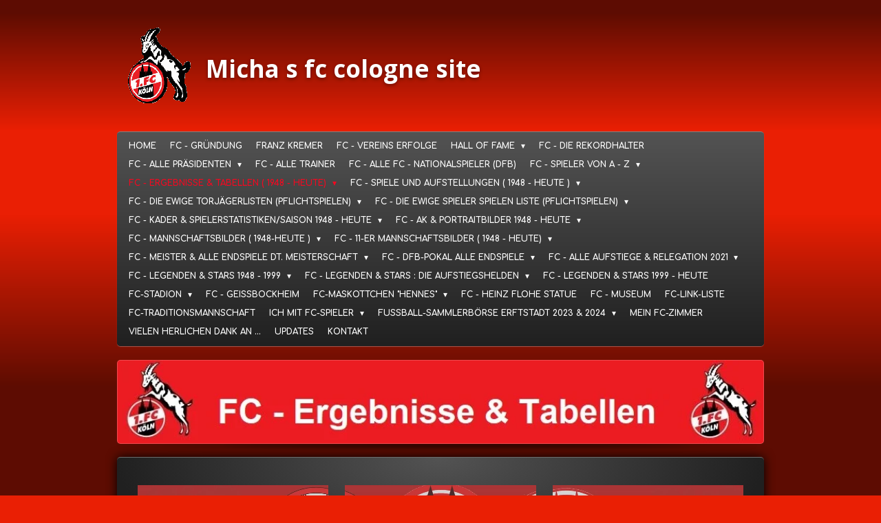

--- FILE ---
content_type: text/html; charset=UTF-8
request_url: https://www.micha-s-fc-cologne-site.be/fc-ergebnisse-tabellen-1948-heute
body_size: 63081
content:
<!DOCTYPE html>
<html lang="nl">
    <head>
        <meta http-equiv="Content-Type" content="text/html; charset=utf-8">
        <meta name="viewport" content="width=device-width, initial-scale=1.0, maximum-scale=5.0">
        <meta http-equiv="X-UA-Compatible" content="IE=edge">
        <link rel="canonical" href="https://www.micha-s-fc-cologne-site.be/fc-ergebnisse-tabellen-1948-heute">
        <link rel="sitemap" type="application/xml" href="https://www.micha-s-fc-cologne-site.be/sitemap.xml">
        <meta property="og:title" content="FC - Ergebnisse &amp; Tabellen ( 1948 - Heute) | Micha&#039;s 1.FC Köln site">
        <meta property="og:url" content="https://www.micha-s-fc-cologne-site.be/fc-ergebnisse-tabellen-1948-heute">
        <base href="https://www.micha-s-fc-cologne-site.be/">
        <meta name="description" property="og:description" content="">
                <script nonce="47ba7137033ed9ca9a7da11747aa3b5f">
            
            window.JOUWWEB = window.JOUWWEB || {};
            window.JOUWWEB.application = window.JOUWWEB.application || {};
            window.JOUWWEB.application = {"backends":[{"domain":"jouwweb.nl","freeDomain":"jouwweb.site"},{"domain":"webador.com","freeDomain":"webadorsite.com"},{"domain":"webador.de","freeDomain":"webadorsite.com"},{"domain":"webador.fr","freeDomain":"webadorsite.com"},{"domain":"webador.es","freeDomain":"webadorsite.com"},{"domain":"webador.it","freeDomain":"webadorsite.com"},{"domain":"jouwweb.be","freeDomain":"jouwweb.site"},{"domain":"webador.ie","freeDomain":"webadorsite.com"},{"domain":"webador.co.uk","freeDomain":"webadorsite.com"},{"domain":"webador.at","freeDomain":"webadorsite.com"},{"domain":"webador.be","freeDomain":"webadorsite.com"},{"domain":"webador.ch","freeDomain":"webadorsite.com"},{"domain":"webador.ch","freeDomain":"webadorsite.com"},{"domain":"webador.mx","freeDomain":"webadorsite.com"},{"domain":"webador.com","freeDomain":"webadorsite.com"},{"domain":"webador.dk","freeDomain":"webadorsite.com"},{"domain":"webador.se","freeDomain":"webadorsite.com"},{"domain":"webador.no","freeDomain":"webadorsite.com"},{"domain":"webador.fi","freeDomain":"webadorsite.com"},{"domain":"webador.ca","freeDomain":"webadorsite.com"},{"domain":"webador.ca","freeDomain":"webadorsite.com"},{"domain":"webador.pl","freeDomain":"webadorsite.com"},{"domain":"webador.com.au","freeDomain":"webadorsite.com"},{"domain":"webador.nz","freeDomain":"webadorsite.com"}],"editorLocale":"nl-BE","editorTimezone":"Europe\/Amsterdam","editorLanguage":"nl","analytics4TrackingId":"G-E6PZPGE4QM","analyticsDimensions":[],"backendDomain":"www.jouwweb.nl","backendShortDomain":"jouwweb.nl","backendKey":"jouwweb-nl","freeWebsiteDomain":"jouwweb.site","noSsl":false,"build":{"reference":"fec0291"},"linkHostnames":["www.jouwweb.nl","www.webador.com","www.webador.de","www.webador.fr","www.webador.es","www.webador.it","www.jouwweb.be","www.webador.ie","www.webador.co.uk","www.webador.at","www.webador.be","www.webador.ch","fr.webador.ch","www.webador.mx","es.webador.com","www.webador.dk","www.webador.se","www.webador.no","www.webador.fi","www.webador.ca","fr.webador.ca","www.webador.pl","www.webador.com.au","www.webador.nz"],"assetsUrl":"https:\/\/assets.jwwb.nl","loginUrl":"https:\/\/www.jouwweb.nl\/inloggen","publishUrl":"https:\/\/www.jouwweb.nl\/v2\/website\/963126\/publish-proxy","adminUserOrIp":false,"pricing":{"plans":{"lite":{"amount":"700","currency":"EUR"},"pro":{"amount":"1200","currency":"EUR"},"business":{"amount":"2400","currency":"EUR"}},"yearlyDiscount":{"price":{"amount":"2400","currency":"EUR"},"ratio":0.17,"percent":"17%","discountPrice":{"amount":"2400","currency":"EUR"},"termPricePerMonth":{"amount":"1200","currency":"EUR"},"termPricePerYear":{"amount":"12000","currency":"EUR"}}},"hcUrl":{"add-product-variants":"https:\/\/help.jouwweb.nl\/hc\/nl\/articles\/28594307773201","basic-vs-advanced-shipping":"https:\/\/help.jouwweb.nl\/hc\/nl\/articles\/28594268794257","html-in-head":"https:\/\/help.jouwweb.nl\/hc\/nl\/articles\/28594336422545","link-domain-name":"https:\/\/help.jouwweb.nl\/hc\/nl\/articles\/28594325307409","optimize-for-mobile":"https:\/\/help.jouwweb.nl\/hc\/nl\/articles\/28594312927121","seo":"https:\/\/help.jouwweb.nl\/hc\/nl\/sections\/28507243966737","transfer-domain-name":"https:\/\/help.jouwweb.nl\/hc\/nl\/articles\/28594325232657","website-not-secure":"https:\/\/help.jouwweb.nl\/hc\/nl\/articles\/28594252935825"}};
            window.JOUWWEB.brand = {"type":"jouwweb","name":"JouwWeb","domain":"JouwWeb.nl","supportEmail":"support@jouwweb.nl"};
                    
                window.JOUWWEB = window.JOUWWEB || {};
                window.JOUWWEB.websiteRendering = {"locale":"nl-NL","timezone":"Europe\/Amsterdam","routes":{"api\/upload\/product-field":"\/_api\/upload\/product-field","checkout\/cart":"\/winkelwagen","payment":"\/bestelling-afronden\/:publicOrderId","payment\/forward":"\/bestelling-afronden\/:publicOrderId\/forward","public-order":"\/bestelling\/:publicOrderId","checkout\/authorize":"\/winkelwagen\/authorize\/:gateway","wishlist":"\/verlanglijst"}};
                                                    window.JOUWWEB.website = {"id":963126,"locale":"nl-NL","enabled":true,"title":"Micha's 1.FC K\u00f6ln site","hasTitle":true,"roleOfLoggedInUser":null,"ownerLocale":"nl-BE","plan":"pro","freeWebsiteDomain":"jouwweb.site","backendKey":"jouwweb-be","currency":"EUR","defaultLocale":"nl-NL","url":"https:\/\/www.micha-s-fc-cologne-site.be\/","homepageSegmentId":3666046,"category":"website","isOffline":false,"isPublished":true,"locales":["nl-NL"],"allowed":{"ads":false,"credits":true,"externalLinks":true,"slideshow":true,"customDefaultSlideshow":true,"hostedAlbums":true,"moderators":true,"mailboxQuota":1,"statisticsVisitors":true,"statisticsDetailed":true,"statisticsMonths":3,"favicon":true,"password":true,"freeDomains":0,"freeMailAccounts":1,"canUseLanguages":false,"fileUpload":true,"legacyFontSize":false,"webshop":true,"products":10,"imageText":false,"search":true,"audioUpload":true,"videoUpload":0,"allowDangerousForms":false,"allowHtmlCode":true,"mobileBar":true,"sidebar":false,"poll":false,"allowCustomForms":true,"allowBusinessListing":true,"allowCustomAnalytics":true,"allowAccountingLink":true,"digitalProducts":false,"sitemapElement":false},"mobileBar":{"enabled":true,"theme":"accent","email":{"active":false},"location":{"active":false},"phone":{"active":false},"whatsapp":{"active":false},"social":{"active":false,"network":"facebook"}},"webshop":{"enabled":false,"currency":"EUR","taxEnabled":false,"taxInclusive":true,"vatDisclaimerVisible":false,"orderNotice":"<p>Indien u speciale wensen heeft kunt u deze doorgeven via het Opmerkingen-veld in de laatste stap.<\/p>","orderConfirmation":"<p>Hartelijk bedankt voor uw bestelling! U ontvangt zo spoedig mogelijk bericht van ons over de afhandeling van uw bestelling.<\/p>","freeShipping":false,"freeShippingAmount":"0.00","shippingDisclaimerVisible":false,"pickupAllowed":false,"couponAllowed":false,"detailsPageAvailable":true,"socialMediaVisible":true,"termsPage":null,"termsPageUrl":null,"extraTerms":null,"pricingVisible":true,"orderButtonVisible":true,"shippingAdvanced":false,"shippingAdvancedBackEnd":false,"soldOutVisible":true,"backInStockNotificationEnabled":false,"canAddProducts":true,"nextOrderNumber":1,"allowedServicePoints":[],"sendcloudConfigured":false,"sendcloudFallbackPublicKey":"a3d50033a59b4a598f1d7ce7e72aafdf","taxExemptionAllowed":true,"invoiceComment":null,"emptyCartVisible":false,"minimumOrderPrice":null,"productNumbersEnabled":false,"wishlistEnabled":false,"hideTaxOnCart":false},"isTreatedAsWebshop":false};                            window.JOUWWEB.cart = {"products":[],"coupon":null,"shippingCountryCode":null,"shippingChoice":null,"breakdown":[]};                            window.JOUWWEB.scripts = ["website-rendering\/slideshow"];                        window.parent.JOUWWEB.colorPalette = window.JOUWWEB.colorPalette;
        </script>
                <title>FC - Ergebnisse &amp; Tabellen ( 1948 - Heute) | Micha&#039;s 1.FC Köln site</title>
                                                                            <meta property="og:image" content="https&#x3A;&#x2F;&#x2F;primary.jwwb.nl&#x2F;public&#x2F;s&#x2F;m&#x2F;q&#x2F;temp-qjzgnvqqhfxelgdladus&#x2F;2ql12b&#x2F;a-200.jpg">
                    <meta property="og:image" content="https&#x3A;&#x2F;&#x2F;primary.jwwb.nl&#x2F;public&#x2F;s&#x2F;m&#x2F;q&#x2F;temp-qjzgnvqqhfxelgdladus&#x2F;rmyrn4&#x2F;b-201.jpg">
                    <meta property="og:image" content="https&#x3A;&#x2F;&#x2F;primary.jwwb.nl&#x2F;public&#x2F;s&#x2F;m&#x2F;q&#x2F;temp-qjzgnvqqhfxelgdladus&#x2F;84ze0j&#x2F;c-206.jpg">
                                    <meta name="twitter:card" content="summary_large_image">
                        <meta property="twitter:image" content="https&#x3A;&#x2F;&#x2F;primary.jwwb.nl&#x2F;public&#x2F;s&#x2F;m&#x2F;q&#x2F;temp-qjzgnvqqhfxelgdladus&#x2F;2ql12b&#x2F;a-200.jpg">
                                                    <script src="https://plausible.io/js/script.manual.js" nonce="47ba7137033ed9ca9a7da11747aa3b5f" data-turbo-track="reload" defer data-domain="shard1.jouwweb.nl"></script>
<link rel="stylesheet" type="text/css" href="https://gfonts.jwwb.nl/css?display=fallback&amp;family=Open+Sans%3A400%2C700%2C400italic%2C700italic%7CComfortaa%3A400%2C700%2C400italic%2C700italic" nonce="47ba7137033ed9ca9a7da11747aa3b5f" data-turbo-track="dynamic">
<script src="https://assets.jwwb.nl/assets/build/website-rendering/nl-NL.js?bust=af8dcdef13a1895089e9" nonce="47ba7137033ed9ca9a7da11747aa3b5f" data-turbo-track="reload" defer></script>
<script src="https://assets.jwwb.nl/assets/website-rendering/runtime.e9aaeab0c631cbd69aaa.js?bust=0df1501923f96b249330" nonce="47ba7137033ed9ca9a7da11747aa3b5f" data-turbo-track="reload" defer></script>
<script src="https://assets.jwwb.nl/assets/website-rendering/103.3d75ec3708e54af67f50.js?bust=cb0aa3c978e146edbd0d" nonce="47ba7137033ed9ca9a7da11747aa3b5f" data-turbo-track="reload" defer></script>
<script src="https://assets.jwwb.nl/assets/website-rendering/main.f656389ec507dc20f0cb.js?bust=d20d7cd648ba41ec2448" nonce="47ba7137033ed9ca9a7da11747aa3b5f" data-turbo-track="reload" defer></script>
<link rel="preload" href="https://assets.jwwb.nl/assets/website-rendering/styles.e258e1c0caffe3e22b8c.css?bust=00dff845dced716b5f3e" as="style">
<link rel="preload" href="https://assets.jwwb.nl/assets/website-rendering/fonts/icons-website-rendering/font/website-rendering.woff2?bust=bd2797014f9452dadc8e" as="font" crossorigin>
<link rel="preconnect" href="https://gfonts.jwwb.nl">
<link rel="stylesheet" type="text/css" href="https://assets.jwwb.nl/assets/website-rendering/styles.e258e1c0caffe3e22b8c.css?bust=00dff845dced716b5f3e" nonce="47ba7137033ed9ca9a7da11747aa3b5f" data-turbo-track="dynamic">
<link rel="preconnect" href="https://assets.jwwb.nl">
<link rel="stylesheet" type="text/css" href="https://primary.jwwb.nl/public/s/m/q/temp-qjzgnvqqhfxelgdladus/style.css?bust=1768565844" nonce="47ba7137033ed9ca9a7da11747aa3b5f" data-turbo-track="dynamic">    </head>
    <body
        id="top"
        class="jw-is-slideshow jw-header-is-image-text jw-is-segment-page jw-is-frontend jw-is-no-sidebar jw-is-no-messagebar jw-is-no-touch-device jw-is-no-mobile"
                                    data-jouwweb-page="4187974"
                                                data-jouwweb-segment-id="4187974"
                                                data-jouwweb-segment-type="page"
                                                data-template-threshold="960"
                                                data-template-name="voetbal"
                            itemscope
        itemtype="https://schema.org/WebPage"
    >
                                    <meta itemprop="url" content="https://www.micha-s-fc-cologne-site.be/fc-ergebnisse-tabellen-1948-heute">
        <a href="#main-content" class="jw-skip-link">
            Ga direct naar de hoofdinhoud        </a>
        <div class="jw-background"></div>
        <div class="jw-body">
            <div class="jw-mobile-menu jw-mobile-is-text js-mobile-menu">
            <span class="jw-mobile-menu__button jw-mobile-menu__button--dummy"></span>        <div class="jw-mobile-header jw-mobile-header--image-text">
        <a            class="jw-mobile-header-content"
                            href="/"
                        >
                            <img class="jw-mobile-logo jw-mobile-logo--square" src="https://primary.jwwb.nl/public/s/m/q/temp-qjzgnvqqhfxelgdladus/3pnj-kk-5f2c-1.gif" srcset="https://primary.jwwb.nl/public/s/m/q/temp-qjzgnvqqhfxelgdladus/3pnj-kk-5f2c-1.gif 1x" alt="Micha&amp;#039;s 1.FC Köln site" title="Micha&amp;#039;s 1.FC Köln site">                                        <div class="jw-mobile-text">
                    Micha s fc cologne site                </div>
                    </a>
    </div>

    
            <button
            type="button"
            class="jw-mobile-menu__button jw-mobile-toggle"
            aria-label="Open / sluit menu"
        >
            <span class="jw-icon-burger"></span>
        </button>
    </div>
            <div class="bg-1"></div>
<div class="bg-2"></div>
<div class="wrapper">
    <header class="topbar js-topbar-content-container">
        <div class="jw-header-logo">
            <div
    id="jw-header-image-container"
    class="jw-header jw-header-image jw-header-image-toggle"
    style="flex-basis: 99px; max-width: 99px; flex-shrink: 1;"
>
            <a href="/">
        <img id="jw-header-image" data-image-id="16554829" srcset="https://primary.jwwb.nl/public/s/m/q/temp-qjzgnvqqhfxelgdladus/3pnj-kk-5f2c-1.gif?enable-io=true&amp;width=99 99w" class="jw-header-image" title="Micha&#039;s 1.FC Köln site" style="" sizes="99px" width="99" height="115" intrinsicsize="99.00 x 115.00" alt="Micha&#039;s 1.FC Köln site">                </a>
    </div>
        <div
    class="jw-header jw-header-title-container jw-header-text jw-header-text-toggle"
    data-stylable="true"
>
    <a        id="jw-header-title"
        class="jw-header-title"
                    href="/"
            >
        Micha s fc cologne site    </a>
</div>
</div>
    </header>
    <nav class="menu clear jw-menu-collapse jw-menu-copy">
        <ul
    id="jw-menu"
    class="jw-menu jw-menu-horizontal"
            >
            <li
    class="jw-menu-item"
>
        <a        class="jw-menu-link"
        href="/"                                            data-page-link-id="3666046"
                            >
                <span class="">
            Home        </span>
            </a>
                </li>
            <li
    class="jw-menu-item"
>
        <a        class="jw-menu-link"
        href="/fc-gruendung"                                            data-page-link-id="4150029"
                            >
                <span class="">
            FC - Gründung        </span>
            </a>
                </li>
            <li
    class="jw-menu-item"
>
        <a        class="jw-menu-link"
        href="/franz-kremer"                                            data-page-link-id="4624380"
                            >
                <span class="">
            Franz Kremer        </span>
            </a>
                </li>
            <li
    class="jw-menu-item"
>
        <a        class="jw-menu-link"
        href="/fc-vereins-erfolge"                                            data-page-link-id="4044699"
                            >
                <span class="">
            FC - Vereins Erfolge        </span>
            </a>
                </li>
            <li
    class="jw-menu-item jw-menu-has-submenu"
>
        <a        class="jw-menu-link"
        href="/hall-of-fame"                                            data-page-link-id="4625659"
                            >
                <span class="">
            Hall Of Fame        </span>
                    <span class="jw-arrow jw-arrow-toplevel"></span>
            </a>
                    <ul
            class="jw-submenu"
                    >
                            <li
    class="jw-menu-item"
>
        <a        class="jw-menu-link"
        href="/hall-of-fame/hall-of-fame-franz-kremer"                                            data-page-link-id="4625799"
                            >
                <span class="">
            Hall Of Fame : Franz Kremer        </span>
            </a>
                </li>
                            <li
    class="jw-menu-item"
>
        <a        class="jw-menu-link"
        href="/hall-of-fame/hall-of-fame-hans-schaefer"                                            data-page-link-id="4625802"
                            >
                <span class="">
            Hall Of Fame : Hans Schäfer        </span>
            </a>
                </li>
                            <li
    class="jw-menu-item"
>
        <a        class="jw-menu-link"
        href="/hall-of-fame/hall-of-fame-hennes-weisweiler"                                            data-page-link-id="4625806"
                            >
                <span class="">
            Hall Of Fame : Hennes Weisweiler        </span>
            </a>
                </li>
                            <li
    class="jw-menu-item"
>
        <a        class="jw-menu-link"
        href="/hall-of-fame/hall-of-fame-josef-jupp-roehrig"                                            data-page-link-id="4625813"
                            >
                <span class="">
            Hall Of Fame : Josef &quot;Jupp&quot; Röhrig        </span>
            </a>
                </li>
                            <li
    class="jw-menu-item"
>
        <a        class="jw-menu-link"
        href="/hall-of-fame/hall-of-fame-heinz-flohe"                                            data-page-link-id="4625814"
                            >
                <span class="">
            Hall Of Fame : Heinz Flohe        </span>
            </a>
                </li>
                            <li
    class="jw-menu-item"
>
        <a        class="jw-menu-link"
        href="/hall-of-fame/hall-of-fame-johannes-hannes-loehr"                                            data-page-link-id="4625815"
                            >
                <span class="">
            Hall Of Fame : Johannes &quot;Hannes&quot; Löhr        </span>
            </a>
                </li>
                            <li
    class="jw-menu-item"
>
        <a        class="jw-menu-link"
        href="/hall-of-fame/hall-of-fame-rolf-herings"                                            data-page-link-id="4625816"
                            >
                <span class="">
            Hall Of Fame : Rolf Herings        </span>
            </a>
                </li>
                            <li
    class="jw-menu-item"
>
        <a        class="jw-menu-link"
        href="/hall-of-fame/hall-of-fame-wolfgang-overath"                                            data-page-link-id="4625818"
                            >
                <span class="">
            Hall Of Fame : Wolfgang Overath        </span>
            </a>
                </li>
                            <li
    class="jw-menu-item"
>
        <a        class="jw-menu-link"
        href="/hall-of-fame/hall-of-fame-wolfgang-weber"                                            data-page-link-id="4625820"
                            >
                <span class="">
            Hall Of Fame : Wolfgang Weber        </span>
            </a>
                </li>
                            <li
    class="jw-menu-item"
>
        <a        class="jw-menu-link"
        href="/hall-of-fame/hall-of-fame-karl-heinz-thielen"                                            data-page-link-id="4625824"
                            >
                <span class="">
            Hall Of Fame : Karl-Heinz Thielen        </span>
            </a>
                </li>
                            <li
    class="jw-menu-item"
>
        <a        class="jw-menu-link"
        href="/hall-of-fame/hall-of-fame-karl-heinz-schnellinger"                                            data-page-link-id="10174917"
                            >
                <span class="">
            Hall Of Fame : Karl-Heinz Schnellinger        </span>
            </a>
                </li>
                            <li
    class="jw-menu-item"
>
        <a        class="jw-menu-link"
        href="/hall-of-fame/hall-of-fame-hennes-i"                                            data-page-link-id="26638370"
                            >
                <span class="">
            Hall Of Fame : ,,Hennes I.&quot;        </span>
            </a>
                </li>
                    </ul>
        </li>
            <li
    class="jw-menu-item"
>
        <a        class="jw-menu-link"
        href="/fc-die-rekordhalter"                                            data-page-link-id="4371185"
                            >
                <span class="">
            FC - Die Rekordhalter        </span>
            </a>
                </li>
            <li
    class="jw-menu-item jw-menu-has-submenu"
>
        <a        class="jw-menu-link"
        href="/fc-alle-praesidenten"                                            data-page-link-id="3979993"
                            >
                <span class="">
            FC - Alle Präsidenten        </span>
                    <span class="jw-arrow jw-arrow-toplevel"></span>
            </a>
                    <ul
            class="jw-submenu"
                    >
                            <li
    class="jw-menu-item"
>
        <a        class="jw-menu-link"
        href="/fc-alle-praesidenten/franz-kremer-1"                                            data-page-link-id="5881105"
                            >
                <span class="">
            Franz Kremer        </span>
            </a>
                </li>
                            <li
    class="jw-menu-item"
>
        <a        class="jw-menu-link"
        href="/fc-alle-praesidenten/werner-mueller"                                            data-page-link-id="5881106"
                            >
                <span class="">
            Werner Müller        </span>
            </a>
                </li>
                            <li
    class="jw-menu-item"
>
        <a        class="jw-menu-link"
        href="/fc-alle-praesidenten/oskar-maass"                                            data-page-link-id="5881107"
                            >
                <span class="">
            Oskar Maass        </span>
            </a>
                </li>
                            <li
    class="jw-menu-item"
>
        <a        class="jw-menu-link"
        href="/fc-alle-praesidenten/peter-weiand"                                            data-page-link-id="5881109"
                            >
                <span class="">
            Peter Weiand        </span>
            </a>
                </li>
                            <li
    class="jw-menu-item"
>
        <a        class="jw-menu-link"
        href="/fc-alle-praesidenten/dietmar-artzinger-bolten"                                            data-page-link-id="5881110"
                            >
                <span class="">
            Dietmar Artzinger-Bolten        </span>
            </a>
                </li>
                            <li
    class="jw-menu-item"
>
        <a        class="jw-menu-link"
        href="/fc-alle-praesidenten/klaus-hartmann"                                            data-page-link-id="5881111"
                            >
                <span class="">
            Klaus Hartmann        </span>
            </a>
                </li>
                            <li
    class="jw-menu-item"
>
        <a        class="jw-menu-link"
        href="/fc-alle-praesidenten/albert-caspers"                                            data-page-link-id="5881112"
                            >
                <span class="">
            Albert Caspers        </span>
            </a>
                </li>
                            <li
    class="jw-menu-item"
>
        <a        class="jw-menu-link"
        href="/fc-alle-praesidenten/wolfgang-overath"                                            data-page-link-id="5881113"
                            >
                <span class="">
            Wolfgang Overath        </span>
            </a>
                </li>
                            <li
    class="jw-menu-item"
>
        <a        class="jw-menu-link"
        href="/fc-alle-praesidenten/werner-spinner"                                            data-page-link-id="5881114"
                            >
                <span class="">
            Werner Spinner        </span>
            </a>
                </li>
                            <li
    class="jw-menu-item"
>
        <a        class="jw-menu-link"
        href="/fc-alle-praesidenten/werner-wolf"                                            data-page-link-id="5881115"
                            >
                <span class="">
            Werner Wolf        </span>
            </a>
                </li>
                    </ul>
        </li>
            <li
    class="jw-menu-item"
>
        <a        class="jw-menu-link"
        href="/fc-alle-trainer"                                            data-page-link-id="3980002"
                            >
                <span class="">
            FC - Alle Trainer        </span>
            </a>
                </li>
            <li
    class="jw-menu-item"
>
        <a        class="jw-menu-link"
        href="/fc-alle-fc-nationalspieler-dfb"                                            data-page-link-id="3980176"
                            >
                <span class="">
            FC - Alle   FC - Nationalspieler (DFB)        </span>
            </a>
                </li>
            <li
    class="jw-menu-item jw-menu-has-submenu"
>
        <a        class="jw-menu-link"
        href="/fc-spieler-von-a-z"                                            data-page-link-id="5888473"
                            >
                <span class="">
            FC - Spieler von A - Z        </span>
                    <span class="jw-arrow jw-arrow-toplevel"></span>
            </a>
                    <ul
            class="jw-submenu"
                    >
                            <li
    class="jw-menu-item"
>
        <a        class="jw-menu-link"
        href="/fc-spieler-von-a-z/fc-spieler-a"                                            data-page-link-id="5888553"
                            >
                <span class="">
            FC-Spieler A        </span>
            </a>
                </li>
                            <li
    class="jw-menu-item"
>
        <a        class="jw-menu-link"
        href="/fc-spieler-von-a-z/fc-spieler-b"                                            data-page-link-id="5888554"
                            >
                <span class="">
            FC-Spieler B        </span>
            </a>
                </li>
                            <li
    class="jw-menu-item"
>
        <a        class="jw-menu-link"
        href="/fc-spieler-von-a-z/fc-spieler-c"                                            data-page-link-id="5888555"
                            >
                <span class="">
            FC-Spieler C        </span>
            </a>
                </li>
                            <li
    class="jw-menu-item"
>
        <a        class="jw-menu-link"
        href="/fc-spieler-von-a-z/fc-spieler-d"                                            data-page-link-id="5888556"
                            >
                <span class="">
            FC-Spieler D        </span>
            </a>
                </li>
                            <li
    class="jw-menu-item"
>
        <a        class="jw-menu-link"
        href="/fc-spieler-von-a-z/fc-spieler-e"                                            data-page-link-id="5888557"
                            >
                <span class="">
            FC-Spieler E        </span>
            </a>
                </li>
                            <li
    class="jw-menu-item"
>
        <a        class="jw-menu-link"
        href="/fc-spieler-von-a-z/fc-spieler-f"                                            data-page-link-id="5888560"
                            >
                <span class="">
            FC-Spieler F        </span>
            </a>
                </li>
                            <li
    class="jw-menu-item"
>
        <a        class="jw-menu-link"
        href="/fc-spieler-von-a-z/fc-spieler-g"                                            data-page-link-id="5888562"
                            >
                <span class="">
            FC-Spieler G        </span>
            </a>
                </li>
                            <li
    class="jw-menu-item"
>
        <a        class="jw-menu-link"
        href="/fc-spieler-von-a-z/fc-spieler-h"                                            data-page-link-id="5888564"
                            >
                <span class="">
            FC-Spieler H        </span>
            </a>
                </li>
                            <li
    class="jw-menu-item"
>
        <a        class="jw-menu-link"
        href="/fc-spieler-von-a-z/fc-spieler-i"                                            data-page-link-id="5888566"
                            >
                <span class="">
            FC-Spieler I        </span>
            </a>
                </li>
                            <li
    class="jw-menu-item"
>
        <a        class="jw-menu-link"
        href="/fc-spieler-von-a-z/fc-spieler-j"                                            data-page-link-id="5888568"
                            >
                <span class="">
            FC-Spieler J        </span>
            </a>
                </li>
                            <li
    class="jw-menu-item"
>
        <a        class="jw-menu-link"
        href="/fc-spieler-von-a-z/fc-spieler-k"                                            data-page-link-id="5924038"
                            >
                <span class="">
            FC-Spieler K        </span>
            </a>
                </li>
                            <li
    class="jw-menu-item"
>
        <a        class="jw-menu-link"
        href="/fc-spieler-von-a-z/fc-spieler-l"                                            data-page-link-id="5888578"
                            >
                <span class="">
            FC-Spieler L        </span>
            </a>
                </li>
                            <li
    class="jw-menu-item"
>
        <a        class="jw-menu-link"
        href="/fc-spieler-von-a-z/fc-spieler-m"                                            data-page-link-id="5888579"
                            >
                <span class="">
            FC-Spieler M        </span>
            </a>
                </li>
                            <li
    class="jw-menu-item"
>
        <a        class="jw-menu-link"
        href="/fc-spieler-von-a-z/fc-spieler-n"                                            data-page-link-id="5888580"
                            >
                <span class="">
            FC-Spieler N        </span>
            </a>
                </li>
                            <li
    class="jw-menu-item"
>
        <a        class="jw-menu-link"
        href="/fc-spieler-von-a-z/fc-spieler-o"                                            data-page-link-id="5888583"
                            >
                <span class="">
            FC-Spieler O        </span>
            </a>
                </li>
                            <li
    class="jw-menu-item"
>
        <a        class="jw-menu-link"
        href="/fc-spieler-von-a-z/fc-spieler-p"                                            data-page-link-id="5888584"
                            >
                <span class="">
            FC-Spieler P        </span>
            </a>
                </li>
                            <li
    class="jw-menu-item"
>
        <a        class="jw-menu-link"
        href="/fc-spieler-von-a-z/fc-spieler-q"                                            data-page-link-id="5888587"
                            >
                <span class="">
            FC-Spieler Q        </span>
            </a>
                </li>
                            <li
    class="jw-menu-item"
>
        <a        class="jw-menu-link"
        href="/fc-spieler-von-a-z/fc-spieler-r"                                            data-page-link-id="5888588"
                            >
                <span class="">
            FC-Spieler R        </span>
            </a>
                </li>
                            <li
    class="jw-menu-item"
>
        <a        class="jw-menu-link"
        href="/fc-spieler-von-a-z/fc-spieler-s"                                            data-page-link-id="5888589"
                            >
                <span class="">
            FC-Spieler S        </span>
            </a>
                </li>
                            <li
    class="jw-menu-item"
>
        <a        class="jw-menu-link"
        href="/fc-spieler-von-a-z/fc-spieler-t"                                            data-page-link-id="5888590"
                            >
                <span class="">
            FC-Spieler T        </span>
            </a>
                </li>
                            <li
    class="jw-menu-item"
>
        <a        class="jw-menu-link"
        href="/fc-spieler-von-a-z/fc-spieler-u"                                            data-page-link-id="5888592"
                            >
                <span class="">
            FC-Spieler U        </span>
            </a>
                </li>
                            <li
    class="jw-menu-item"
>
        <a        class="jw-menu-link"
        href="/fc-spieler-von-a-z/fc-spieler-v"                                            data-page-link-id="5888593"
                            >
                <span class="">
            FC-Spieler V        </span>
            </a>
                </li>
                            <li
    class="jw-menu-item"
>
        <a        class="jw-menu-link"
        href="/fc-spieler-von-a-z/fc-spieler-w"                                            data-page-link-id="5888595"
                            >
                <span class="">
            FC-Spieler W        </span>
            </a>
                </li>
                            <li
    class="jw-menu-item"
>
        <a        class="jw-menu-link"
        href="/fc-spieler-von-a-z/fc-spieler-x"                                            data-page-link-id="5888597"
                            >
                <span class="">
            FC-Spieler X        </span>
            </a>
                </li>
                            <li
    class="jw-menu-item"
>
        <a        class="jw-menu-link"
        href="/fc-spieler-von-a-z/fc-spieler-y"                                            data-page-link-id="5888600"
                            >
                <span class="">
            FC-Spieler Y        </span>
            </a>
                </li>
                            <li
    class="jw-menu-item"
>
        <a        class="jw-menu-link"
        href="/fc-spieler-von-a-z/fc-spieler-z"                                            data-page-link-id="5888601"
                            >
                <span class="">
            FC-Spieler Z        </span>
            </a>
                </li>
                    </ul>
        </li>
            <li
    class="jw-menu-item jw-menu-has-submenu jw-menu-is-active"
>
        <a        class="jw-menu-link js-active-menu-item"
        href="/fc-ergebnisse-tabellen-1948-heute"                                            data-page-link-id="4187974"
                            >
                <span class="">
            FC - Ergebnisse &amp; Tabellen ( 1948 - Heute)        </span>
                    <span class="jw-arrow jw-arrow-toplevel"></span>
            </a>
                    <ul
            class="jw-submenu"
                    >
                            <li
    class="jw-menu-item"
>
        <a        class="jw-menu-link"
        href="/fc-ergebnisse-tabellen-1948-heute/2024-2025"                                            data-page-link-id="21256159"
                            >
                <span class="">
            2024/2025        </span>
            </a>
                </li>
                            <li
    class="jw-menu-item"
>
        <a        class="jw-menu-link"
        href="/fc-ergebnisse-tabellen-1948-heute/2023-2024"                                            data-page-link-id="14551711"
                            >
                <span class="">
            2023/2024        </span>
            </a>
                </li>
                            <li
    class="jw-menu-item"
>
        <a        class="jw-menu-link"
        href="/fc-ergebnisse-tabellen-1948-heute/2022-2023"                                            data-page-link-id="9660314"
                            >
                <span class="">
            2022/2023        </span>
            </a>
                </li>
                            <li
    class="jw-menu-item"
>
        <a        class="jw-menu-link"
        href="/fc-ergebnisse-tabellen-1948-heute/2021-2022"                                            data-page-link-id="7528673"
                            >
                <span class="">
            2021/2022        </span>
            </a>
                </li>
                            <li
    class="jw-menu-item"
>
        <a        class="jw-menu-link"
        href="/fc-ergebnisse-tabellen-1948-heute/2020-2021"                                            data-page-link-id="5752561"
                            >
                <span class="">
            2020/2021        </span>
            </a>
                </li>
                            <li
    class="jw-menu-item"
>
        <a        class="jw-menu-link"
        href="/fc-ergebnisse-tabellen-1948-heute/2019-2020"                                            data-page-link-id="4188315"
                            >
                <span class="">
            2019/2020        </span>
            </a>
                </li>
                            <li
    class="jw-menu-item"
>
        <a        class="jw-menu-link"
        href="/fc-ergebnisse-tabellen-1948-heute/2018-2019"                                            data-page-link-id="4188329"
                            >
                <span class="">
            2018/2019        </span>
            </a>
                </li>
                            <li
    class="jw-menu-item"
>
        <a        class="jw-menu-link"
        href="/fc-ergebnisse-tabellen-1948-heute/2017-2018"                                            data-page-link-id="4188331"
                            >
                <span class="">
            2017/2018        </span>
            </a>
                </li>
                            <li
    class="jw-menu-item"
>
        <a        class="jw-menu-link"
        href="/fc-ergebnisse-tabellen-1948-heute/2016-2017"                                            data-page-link-id="4188333"
                            >
                <span class="">
            2016/2017        </span>
            </a>
                </li>
                            <li
    class="jw-menu-item"
>
        <a        class="jw-menu-link"
        href="/fc-ergebnisse-tabellen-1948-heute/2015-2016"                                            data-page-link-id="4188334"
                            >
                <span class="">
            2015/2016        </span>
            </a>
                </li>
                            <li
    class="jw-menu-item"
>
        <a        class="jw-menu-link"
        href="/fc-ergebnisse-tabellen-1948-heute/2014-2015"                                            data-page-link-id="4188335"
                            >
                <span class="">
            2014/2015        </span>
            </a>
                </li>
                            <li
    class="jw-menu-item"
>
        <a        class="jw-menu-link"
        href="/fc-ergebnisse-tabellen-1948-heute/2013-2014"                                            data-page-link-id="4188336"
                            >
                <span class="">
            2013/2014        </span>
            </a>
                </li>
                            <li
    class="jw-menu-item"
>
        <a        class="jw-menu-link"
        href="/fc-ergebnisse-tabellen-1948-heute/2012-2013"                                            data-page-link-id="4188337"
                            >
                <span class="">
            2012/2013        </span>
            </a>
                </li>
                            <li
    class="jw-menu-item"
>
        <a        class="jw-menu-link"
        href="/fc-ergebnisse-tabellen-1948-heute/2011-2012"                                            data-page-link-id="4188339"
                            >
                <span class="">
            2011/2012        </span>
            </a>
                </li>
                            <li
    class="jw-menu-item"
>
        <a        class="jw-menu-link"
        href="/fc-ergebnisse-tabellen-1948-heute/2010-2011"                                            data-page-link-id="4188340"
                            >
                <span class="">
            2010/2011        </span>
            </a>
                </li>
                            <li
    class="jw-menu-item"
>
        <a        class="jw-menu-link"
        href="/fc-ergebnisse-tabellen-1948-heute/2009-2010"                                            data-page-link-id="4188341"
                            >
                <span class="">
            2009/2010        </span>
            </a>
                </li>
                            <li
    class="jw-menu-item"
>
        <a        class="jw-menu-link"
        href="/fc-ergebnisse-tabellen-1948-heute/2008-2009"                                            data-page-link-id="4188344"
                            >
                <span class="">
            2008/2009        </span>
            </a>
                </li>
                            <li
    class="jw-menu-item"
>
        <a        class="jw-menu-link"
        href="/fc-ergebnisse-tabellen-1948-heute/2007-2008"                                            data-page-link-id="4188346"
                            >
                <span class="">
            2007/2008        </span>
            </a>
                </li>
                            <li
    class="jw-menu-item"
>
        <a        class="jw-menu-link"
        href="/fc-ergebnisse-tabellen-1948-heute/2006-2007"                                            data-page-link-id="4188347"
                            >
                <span class="">
            2006/2007        </span>
            </a>
                </li>
                            <li
    class="jw-menu-item"
>
        <a        class="jw-menu-link"
        href="/fc-ergebnisse-tabellen-1948-heute/2005-2006"                                            data-page-link-id="4188349"
                            >
                <span class="">
            2005/2006        </span>
            </a>
                </li>
                            <li
    class="jw-menu-item"
>
        <a        class="jw-menu-link"
        href="/fc-ergebnisse-tabellen-1948-heute/2004-2005"                                            data-page-link-id="4188352"
                            >
                <span class="">
            2004/2005        </span>
            </a>
                </li>
                            <li
    class="jw-menu-item"
>
        <a        class="jw-menu-link"
        href="/fc-ergebnisse-tabellen-1948-heute/2003-2004"                                            data-page-link-id="4188353"
                            >
                <span class="">
            2003/2004        </span>
            </a>
                </li>
                            <li
    class="jw-menu-item"
>
        <a        class="jw-menu-link"
        href="/fc-ergebnisse-tabellen-1948-heute/2002-2003"                                            data-page-link-id="4188355"
                            >
                <span class="">
            2002/2003        </span>
            </a>
                </li>
                            <li
    class="jw-menu-item"
>
        <a        class="jw-menu-link"
        href="/fc-ergebnisse-tabellen-1948-heute/2001-2002"                                            data-page-link-id="4188356"
                            >
                <span class="">
            2001/2002        </span>
            </a>
                </li>
                            <li
    class="jw-menu-item"
>
        <a        class="jw-menu-link"
        href="/fc-ergebnisse-tabellen-1948-heute/2000-2001-1"                                            data-page-link-id="4188357"
                            >
                <span class="">
            2000/2001        </span>
            </a>
                </li>
                            <li
    class="jw-menu-item"
>
        <a        class="jw-menu-link"
        href="/fc-ergebnisse-tabellen-1948-heute/1999-2000"                                            data-page-link-id="4188358"
                            >
                <span class="">
            1999/2000        </span>
            </a>
                </li>
                            <li
    class="jw-menu-item"
>
        <a        class="jw-menu-link"
        href="/fc-ergebnisse-tabellen-1948-heute/1998-1999"                                            data-page-link-id="4188359"
                            >
                <span class="">
            1998/1999        </span>
            </a>
                </li>
                            <li
    class="jw-menu-item"
>
        <a        class="jw-menu-link"
        href="/fc-ergebnisse-tabellen-1948-heute/1997-1998"                                            data-page-link-id="4188360"
                            >
                <span class="">
            1997/1998        </span>
            </a>
                </li>
                            <li
    class="jw-menu-item"
>
        <a        class="jw-menu-link"
        href="/fc-ergebnisse-tabellen-1948-heute/1996-1997"                                            data-page-link-id="4188362"
                            >
                <span class="">
            1996/1997        </span>
            </a>
                </li>
                            <li
    class="jw-menu-item"
>
        <a        class="jw-menu-link"
        href="/fc-ergebnisse-tabellen-1948-heute/1995-1996"                                            data-page-link-id="4188363"
                            >
                <span class="">
            1995/1996        </span>
            </a>
                </li>
                            <li
    class="jw-menu-item"
>
        <a        class="jw-menu-link"
        href="/fc-ergebnisse-tabellen-1948-heute/1994-1995"                                            data-page-link-id="4188365"
                            >
                <span class="">
            1994/1995        </span>
            </a>
                </li>
                            <li
    class="jw-menu-item"
>
        <a        class="jw-menu-link"
        href="/fc-ergebnisse-tabellen-1948-heute/1993-1994"                                            data-page-link-id="4188366"
                            >
                <span class="">
            1993/1994        </span>
            </a>
                </li>
                            <li
    class="jw-menu-item"
>
        <a        class="jw-menu-link"
        href="/fc-ergebnisse-tabellen-1948-heute/1992-1993"                                            data-page-link-id="4188369"
                            >
                <span class="">
            1992/1993        </span>
            </a>
                </li>
                            <li
    class="jw-menu-item"
>
        <a        class="jw-menu-link"
        href="/fc-ergebnisse-tabellen-1948-heute/1991-1992"                                            data-page-link-id="4188371"
                            >
                <span class="">
            1991/1992        </span>
            </a>
                </li>
                            <li
    class="jw-menu-item"
>
        <a        class="jw-menu-link"
        href="/fc-ergebnisse-tabellen-1948-heute/1990-1991"                                            data-page-link-id="4188373"
                            >
                <span class="">
            1990/1991        </span>
            </a>
                </li>
                            <li
    class="jw-menu-item"
>
        <a        class="jw-menu-link"
        href="/fc-ergebnisse-tabellen-1948-heute/1989-1990"                                            data-page-link-id="4188379"
                            >
                <span class="">
            1989/1990        </span>
            </a>
                </li>
                            <li
    class="jw-menu-item"
>
        <a        class="jw-menu-link"
        href="/fc-ergebnisse-tabellen-1948-heute/1988-1989"                                            data-page-link-id="4188381"
                            >
                <span class="">
            1988/1989        </span>
            </a>
                </li>
                            <li
    class="jw-menu-item"
>
        <a        class="jw-menu-link"
        href="/fc-ergebnisse-tabellen-1948-heute/1987-1988"                                            data-page-link-id="4188382"
                            >
                <span class="">
            1987/1988        </span>
            </a>
                </li>
                            <li
    class="jw-menu-item"
>
        <a        class="jw-menu-link"
        href="/fc-ergebnisse-tabellen-1948-heute/1986-1987-1"                                            data-page-link-id="4188387"
                            >
                <span class="">
            1986/1987        </span>
            </a>
                </li>
                            <li
    class="jw-menu-item"
>
        <a        class="jw-menu-link"
        href="/fc-ergebnisse-tabellen-1948-heute/1985-1986"                                            data-page-link-id="4188390"
                            >
                <span class="">
            1985/1986        </span>
            </a>
                </li>
                            <li
    class="jw-menu-item"
>
        <a        class="jw-menu-link"
        href="/fc-ergebnisse-tabellen-1948-heute/1984-1985"                                            data-page-link-id="4188391"
                            >
                <span class="">
            1984/1985        </span>
            </a>
                </li>
                            <li
    class="jw-menu-item"
>
        <a        class="jw-menu-link"
        href="/fc-ergebnisse-tabellen-1948-heute/1983-1984"                                            data-page-link-id="4188392"
                            >
                <span class="">
            1983/1984        </span>
            </a>
                </li>
                            <li
    class="jw-menu-item"
>
        <a        class="jw-menu-link"
        href="/fc-ergebnisse-tabellen-1948-heute/1982-1983"                                            data-page-link-id="4188393"
                            >
                <span class="">
            1982/1983        </span>
            </a>
                </li>
                            <li
    class="jw-menu-item"
>
        <a        class="jw-menu-link"
        href="/fc-ergebnisse-tabellen-1948-heute/1981-1982"                                            data-page-link-id="4188394"
                            >
                <span class="">
            1981/1982        </span>
            </a>
                </li>
                            <li
    class="jw-menu-item"
>
        <a        class="jw-menu-link"
        href="/fc-ergebnisse-tabellen-1948-heute/1980-1981"                                            data-page-link-id="4188397"
                            >
                <span class="">
            1980/1981        </span>
            </a>
                </li>
                            <li
    class="jw-menu-item"
>
        <a        class="jw-menu-link"
        href="/fc-ergebnisse-tabellen-1948-heute/1979-1980"                                            data-page-link-id="4188398"
                            >
                <span class="">
            1979/1980        </span>
            </a>
                </li>
                            <li
    class="jw-menu-item"
>
        <a        class="jw-menu-link"
        href="/fc-ergebnisse-tabellen-1948-heute/1978-1979"                                            data-page-link-id="4188401"
                            >
                <span class="">
            1978/1979        </span>
            </a>
                </li>
                            <li
    class="jw-menu-item"
>
        <a        class="jw-menu-link"
        href="/fc-ergebnisse-tabellen-1948-heute/1977-1978"                                            data-page-link-id="4188402"
                            >
                <span class="">
            1977/1978        </span>
            </a>
                </li>
                            <li
    class="jw-menu-item"
>
        <a        class="jw-menu-link"
        href="/fc-ergebnisse-tabellen-1948-heute/1976-1977"                                            data-page-link-id="4188403"
                            >
                <span class="">
            1976/1977        </span>
            </a>
                </li>
                            <li
    class="jw-menu-item"
>
        <a        class="jw-menu-link"
        href="/fc-ergebnisse-tabellen-1948-heute/1975-1976"                                            data-page-link-id="4188405"
                            >
                <span class="">
            1975/1976        </span>
            </a>
                </li>
                            <li
    class="jw-menu-item"
>
        <a        class="jw-menu-link"
        href="/fc-ergebnisse-tabellen-1948-heute/1974-1975"                                            data-page-link-id="4188407"
                            >
                <span class="">
            1974/1975        </span>
            </a>
                </li>
                            <li
    class="jw-menu-item"
>
        <a        class="jw-menu-link"
        href="/fc-ergebnisse-tabellen-1948-heute/1973-1974"                                            data-page-link-id="4188408"
                            >
                <span class="">
            1973/1974        </span>
            </a>
                </li>
                            <li
    class="jw-menu-item"
>
        <a        class="jw-menu-link"
        href="/fc-ergebnisse-tabellen-1948-heute/1972-1973"                                            data-page-link-id="4188409"
                            >
                <span class="">
            1972/1973        </span>
            </a>
                </li>
                            <li
    class="jw-menu-item"
>
        <a        class="jw-menu-link"
        href="/fc-ergebnisse-tabellen-1948-heute/1971-1972"                                            data-page-link-id="4188412"
                            >
                <span class="">
            1971/1972        </span>
            </a>
                </li>
                            <li
    class="jw-menu-item"
>
        <a        class="jw-menu-link"
        href="/fc-ergebnisse-tabellen-1948-heute/1970-1971"                                            data-page-link-id="4188415"
                            >
                <span class="">
            1970/1971        </span>
            </a>
                </li>
                            <li
    class="jw-menu-item"
>
        <a        class="jw-menu-link"
        href="/fc-ergebnisse-tabellen-1948-heute/1969-1970"                                            data-page-link-id="4188418"
                            >
                <span class="">
            1969/1970        </span>
            </a>
                </li>
                            <li
    class="jw-menu-item"
>
        <a        class="jw-menu-link"
        href="/fc-ergebnisse-tabellen-1948-heute/1968-1969"                                            data-page-link-id="4188419"
                            >
                <span class="">
            1968/1969        </span>
            </a>
                </li>
                            <li
    class="jw-menu-item"
>
        <a        class="jw-menu-link"
        href="/fc-ergebnisse-tabellen-1948-heute/1967-1968"                                            data-page-link-id="4188421"
                            >
                <span class="">
            1967/1968        </span>
            </a>
                </li>
                            <li
    class="jw-menu-item"
>
        <a        class="jw-menu-link"
        href="/fc-ergebnisse-tabellen-1948-heute/1966-1967"                                            data-page-link-id="4188424"
                            >
                <span class="">
            1966/1967        </span>
            </a>
                </li>
                            <li
    class="jw-menu-item"
>
        <a        class="jw-menu-link"
        href="/fc-ergebnisse-tabellen-1948-heute/1965-1966"                                            data-page-link-id="4188426"
                            >
                <span class="">
            1965/1966        </span>
            </a>
                </li>
                            <li
    class="jw-menu-item"
>
        <a        class="jw-menu-link"
        href="/fc-ergebnisse-tabellen-1948-heute/1964-1965"                                            data-page-link-id="4188429"
                            >
                <span class="">
            1964/1965        </span>
            </a>
                </li>
                            <li
    class="jw-menu-item"
>
        <a        class="jw-menu-link"
        href="/fc-ergebnisse-tabellen-1948-heute/1963-1964"                                            data-page-link-id="4188430"
                            >
                <span class="">
            1963/1964        </span>
            </a>
                </li>
                            <li
    class="jw-menu-item"
>
        <a        class="jw-menu-link"
        href="/fc-ergebnisse-tabellen-1948-heute/1962-1963"                                            data-page-link-id="4188434"
                            >
                <span class="">
            1962/1963        </span>
            </a>
                </li>
                            <li
    class="jw-menu-item"
>
        <a        class="jw-menu-link"
        href="/fc-ergebnisse-tabellen-1948-heute/1961-1962"                                            data-page-link-id="4188436"
                            >
                <span class="">
            1961/1962        </span>
            </a>
                </li>
                            <li
    class="jw-menu-item"
>
        <a        class="jw-menu-link"
        href="/fc-ergebnisse-tabellen-1948-heute/1960-1961"                                            data-page-link-id="4188437"
                            >
                <span class="">
            1960/1961        </span>
            </a>
                </li>
                            <li
    class="jw-menu-item"
>
        <a        class="jw-menu-link"
        href="/fc-ergebnisse-tabellen-1948-heute/1959-1960"                                            data-page-link-id="4188439"
                            >
                <span class="">
            1959/1960        </span>
            </a>
                </li>
                            <li
    class="jw-menu-item"
>
        <a        class="jw-menu-link"
        href="/fc-ergebnisse-tabellen-1948-heute/1958-1959"                                            data-page-link-id="4188441"
                            >
                <span class="">
            1958/1959        </span>
            </a>
                </li>
                            <li
    class="jw-menu-item"
>
        <a        class="jw-menu-link"
        href="/fc-ergebnisse-tabellen-1948-heute/1957-1958"                                            data-page-link-id="4188442"
                            >
                <span class="">
            1957/1958        </span>
            </a>
                </li>
                            <li
    class="jw-menu-item"
>
        <a        class="jw-menu-link"
        href="/fc-ergebnisse-tabellen-1948-heute/1956-1957"                                            data-page-link-id="4188443"
                            >
                <span class="">
            1956/1957        </span>
            </a>
                </li>
                            <li
    class="jw-menu-item"
>
        <a        class="jw-menu-link"
        href="/fc-ergebnisse-tabellen-1948-heute/1955-1956"                                            data-page-link-id="4188445"
                            >
                <span class="">
            1955/1956        </span>
            </a>
                </li>
                            <li
    class="jw-menu-item"
>
        <a        class="jw-menu-link"
        href="/fc-ergebnisse-tabellen-1948-heute/1954-1955"                                            data-page-link-id="4188447"
                            >
                <span class="">
            1954/1955        </span>
            </a>
                </li>
                            <li
    class="jw-menu-item"
>
        <a        class="jw-menu-link"
        href="/fc-ergebnisse-tabellen-1948-heute/1953-1954"                                            data-page-link-id="4188449"
                            >
                <span class="">
            1953/1954        </span>
            </a>
                </li>
                            <li
    class="jw-menu-item"
>
        <a        class="jw-menu-link"
        href="/fc-ergebnisse-tabellen-1948-heute/1952-1953"                                            data-page-link-id="4188451"
                            >
                <span class="">
            1952/1953        </span>
            </a>
                </li>
                            <li
    class="jw-menu-item"
>
        <a        class="jw-menu-link"
        href="/fc-ergebnisse-tabellen-1948-heute/1951-1952"                                            data-page-link-id="4188452"
                            >
                <span class="">
            1951/1952        </span>
            </a>
                </li>
                            <li
    class="jw-menu-item"
>
        <a        class="jw-menu-link"
        href="/fc-ergebnisse-tabellen-1948-heute/1950-1951"                                            data-page-link-id="4188455"
                            >
                <span class="">
            1950/1951        </span>
            </a>
                </li>
                            <li
    class="jw-menu-item"
>
        <a        class="jw-menu-link"
        href="/fc-ergebnisse-tabellen-1948-heute/1949-1950"                                            data-page-link-id="4188457"
                            >
                <span class="">
            1949/1950        </span>
            </a>
                </li>
                            <li
    class="jw-menu-item"
>
        <a        class="jw-menu-link"
        href="/fc-ergebnisse-tabellen-1948-heute/1948-1949"                                            data-page-link-id="4188458"
                            >
                <span class="">
            1948/1949        </span>
            </a>
                </li>
                            <li
    class="jw-menu-item"
>
        <a        class="jw-menu-link"
        href="/fc-ergebnisse-tabellen-1948-heute/1947-1948"                                            data-page-link-id="4188459"
                            >
                <span class="">
            1947/1948        </span>
            </a>
                </li>
                    </ul>
        </li>
            <li
    class="jw-menu-item jw-menu-has-submenu"
>
        <a        class="jw-menu-link"
        href="/fc-spiele-und-aufstellungen-1948-heute"                                            data-page-link-id="4371648"
                            >
                <span class="">
            FC - Spiele und Aufstellungen ( 1948 - Heute )        </span>
                    <span class="jw-arrow jw-arrow-toplevel"></span>
            </a>
                    <ul
            class="jw-submenu"
                    >
                            <li
    class="jw-menu-item"
>
        <a        class="jw-menu-link"
        href="/fc-spiele-und-aufstellungen-1948-heute/2024-2025-1"                                            data-page-link-id="21256169"
                            >
                <span class="">
            2024/2025        </span>
            </a>
                </li>
                            <li
    class="jw-menu-item"
>
        <a        class="jw-menu-link"
        href="/fc-spiele-und-aufstellungen-1948-heute/2023-2024-1"                                            data-page-link-id="14551716"
                            >
                <span class="">
            2023/2024        </span>
            </a>
                </li>
                            <li
    class="jw-menu-item"
>
        <a        class="jw-menu-link"
        href="/fc-spiele-und-aufstellungen-1948-heute/2022-2023-1"                                            data-page-link-id="9660315"
                            >
                <span class="">
            2022/2023        </span>
            </a>
                </li>
                            <li
    class="jw-menu-item"
>
        <a        class="jw-menu-link"
        href="/fc-spiele-und-aufstellungen-1948-heute/2021-2022-1"                                            data-page-link-id="7528675"
                            >
                <span class="">
            2021/2022        </span>
            </a>
                </li>
                            <li
    class="jw-menu-item"
>
        <a        class="jw-menu-link"
        href="/fc-spiele-und-aufstellungen-1948-heute/2020-2021-1"                                            data-page-link-id="5752621"
                            >
                <span class="">
            2020/2021        </span>
            </a>
                </li>
                            <li
    class="jw-menu-item"
>
        <a        class="jw-menu-link"
        href="/fc-spiele-und-aufstellungen-1948-heute/2019-2020-1"                                            data-page-link-id="4372917"
                            >
                <span class="">
            2019/2020        </span>
            </a>
                </li>
                            <li
    class="jw-menu-item"
>
        <a        class="jw-menu-link"
        href="/fc-spiele-und-aufstellungen-1948-heute/2018-2019-1"                                            data-page-link-id="4372918"
                            >
                <span class="">
            2018/2019        </span>
            </a>
                </li>
                            <li
    class="jw-menu-item"
>
        <a        class="jw-menu-link"
        href="/fc-spiele-und-aufstellungen-1948-heute/2017-2018-1"                                            data-page-link-id="4372919"
                            >
                <span class="">
            2017/2018        </span>
            </a>
                </li>
                            <li
    class="jw-menu-item"
>
        <a        class="jw-menu-link"
        href="/fc-spiele-und-aufstellungen-1948-heute/2016-2017-1"                                            data-page-link-id="4372921"
                            >
                <span class="">
            2016/2017        </span>
            </a>
                </li>
                            <li
    class="jw-menu-item"
>
        <a        class="jw-menu-link"
        href="/fc-spiele-und-aufstellungen-1948-heute/2015-2016-1"                                            data-page-link-id="4372922"
                            >
                <span class="">
            2015/2016        </span>
            </a>
                </li>
                            <li
    class="jw-menu-item"
>
        <a        class="jw-menu-link"
        href="/fc-spiele-und-aufstellungen-1948-heute/2014-2015-1"                                            data-page-link-id="4372923"
                            >
                <span class="">
            2014/2015        </span>
            </a>
                </li>
                            <li
    class="jw-menu-item"
>
        <a        class="jw-menu-link"
        href="/fc-spiele-und-aufstellungen-1948-heute/2013-2014-1"                                            data-page-link-id="4372925"
                            >
                <span class="">
            2013/2014        </span>
            </a>
                </li>
                            <li
    class="jw-menu-item"
>
        <a        class="jw-menu-link"
        href="/fc-spiele-und-aufstellungen-1948-heute/2012-2013-1"                                            data-page-link-id="4372928"
                            >
                <span class="">
            2012/2013        </span>
            </a>
                </li>
                            <li
    class="jw-menu-item"
>
        <a        class="jw-menu-link"
        href="/fc-spiele-und-aufstellungen-1948-heute/2011-2012-1"                                            data-page-link-id="4372930"
                            >
                <span class="">
            2011/2012        </span>
            </a>
                </li>
                            <li
    class="jw-menu-item"
>
        <a        class="jw-menu-link"
        href="/fc-spiele-und-aufstellungen-1948-heute/2010-2011-1"                                            data-page-link-id="4372931"
                            >
                <span class="">
            2010/2011        </span>
            </a>
                </li>
                            <li
    class="jw-menu-item"
>
        <a        class="jw-menu-link"
        href="/fc-spiele-und-aufstellungen-1948-heute/2009-2010-1"                                            data-page-link-id="4372932"
                            >
                <span class="">
            2009/2010        </span>
            </a>
                </li>
                            <li
    class="jw-menu-item"
>
        <a        class="jw-menu-link"
        href="/fc-spiele-und-aufstellungen-1948-heute/2008-2009-1"                                            data-page-link-id="4372933"
                            >
                <span class="">
            2008/2009        </span>
            </a>
                </li>
                            <li
    class="jw-menu-item"
>
        <a        class="jw-menu-link"
        href="/fc-spiele-und-aufstellungen-1948-heute/2007-2008-1"                                            data-page-link-id="4372934"
                            >
                <span class="">
            2007/2008        </span>
            </a>
                </li>
                            <li
    class="jw-menu-item"
>
        <a        class="jw-menu-link"
        href="/fc-spiele-und-aufstellungen-1948-heute/2006-2007-1"                                            data-page-link-id="4372936"
                            >
                <span class="">
            2006/2007        </span>
            </a>
                </li>
                            <li
    class="jw-menu-item"
>
        <a        class="jw-menu-link"
        href="/fc-spiele-und-aufstellungen-1948-heute/2005-2006-1"                                            data-page-link-id="4372937"
                            >
                <span class="">
            2005/2006        </span>
            </a>
                </li>
                            <li
    class="jw-menu-item"
>
        <a        class="jw-menu-link"
        href="/fc-spiele-und-aufstellungen-1948-heute/2004-2005-1"                                            data-page-link-id="4372938"
                            >
                <span class="">
            2004/2005        </span>
            </a>
                </li>
                            <li
    class="jw-menu-item"
>
        <a        class="jw-menu-link"
        href="/fc-spiele-und-aufstellungen-1948-heute/2003-2004-1"                                            data-page-link-id="4372939"
                            >
                <span class="">
            2003/2004        </span>
            </a>
                </li>
                            <li
    class="jw-menu-item"
>
        <a        class="jw-menu-link"
        href="/fc-spiele-und-aufstellungen-1948-heute/2002-2003-1"                                            data-page-link-id="4372940"
                            >
                <span class="">
            2002/2003        </span>
            </a>
                </li>
                            <li
    class="jw-menu-item"
>
        <a        class="jw-menu-link"
        href="/fc-spiele-und-aufstellungen-1948-heute/2001-2002-1"                                            data-page-link-id="4372941"
                            >
                <span class="">
            2001/2002        </span>
            </a>
                </li>
                            <li
    class="jw-menu-item"
>
        <a        class="jw-menu-link"
        href="/fc-spiele-und-aufstellungen-1948-heute/2000-2001"                                            data-page-link-id="4372942"
                            >
                <span class="">
            2000/2001        </span>
            </a>
                </li>
                            <li
    class="jw-menu-item"
>
        <a        class="jw-menu-link"
        href="/fc-spiele-und-aufstellungen-1948-heute/1999-2000-1"                                            data-page-link-id="4372943"
                            >
                <span class="">
            1999/2000        </span>
            </a>
                </li>
                            <li
    class="jw-menu-item"
>
        <a        class="jw-menu-link"
        href="/fc-spiele-und-aufstellungen-1948-heute/1998-1999-1"                                            data-page-link-id="4372944"
                            >
                <span class="">
            1998/1999        </span>
            </a>
                </li>
                            <li
    class="jw-menu-item"
>
        <a        class="jw-menu-link"
        href="/fc-spiele-und-aufstellungen-1948-heute/1997-1998-1"                                            data-page-link-id="4372945"
                            >
                <span class="">
            1997/1998        </span>
            </a>
                </li>
                            <li
    class="jw-menu-item"
>
        <a        class="jw-menu-link"
        href="/fc-spiele-und-aufstellungen-1948-heute/1996-1997-1"                                            data-page-link-id="4372946"
                            >
                <span class="">
            1996/1997        </span>
            </a>
                </li>
                            <li
    class="jw-menu-item"
>
        <a        class="jw-menu-link"
        href="/fc-spiele-und-aufstellungen-1948-heute/1995-1996-1"                                            data-page-link-id="4372947"
                            >
                <span class="">
            1995/1996        </span>
            </a>
                </li>
                            <li
    class="jw-menu-item"
>
        <a        class="jw-menu-link"
        href="/fc-spiele-und-aufstellungen-1948-heute/1994-1995-1"                                            data-page-link-id="4372948"
                            >
                <span class="">
            1994/1995        </span>
            </a>
                </li>
                            <li
    class="jw-menu-item"
>
        <a        class="jw-menu-link"
        href="/fc-spiele-und-aufstellungen-1948-heute/1993-1994-1"                                            data-page-link-id="4372949"
                            >
                <span class="">
            1993/1994        </span>
            </a>
                </li>
                            <li
    class="jw-menu-item"
>
        <a        class="jw-menu-link"
        href="/fc-spiele-und-aufstellungen-1948-heute/1992-1993-1"                                            data-page-link-id="4372950"
                            >
                <span class="">
            1992/1993        </span>
            </a>
                </li>
                            <li
    class="jw-menu-item"
>
        <a        class="jw-menu-link"
        href="/fc-spiele-und-aufstellungen-1948-heute/1991-1992-1"                                            data-page-link-id="4372952"
                            >
                <span class="">
            1991/1992        </span>
            </a>
                </li>
                            <li
    class="jw-menu-item"
>
        <a        class="jw-menu-link"
        href="/fc-spiele-und-aufstellungen-1948-heute/1990-1991-1"                                            data-page-link-id="4372954"
                            >
                <span class="">
            1990/1991        </span>
            </a>
                </li>
                            <li
    class="jw-menu-item"
>
        <a        class="jw-menu-link"
        href="/fc-spiele-und-aufstellungen-1948-heute/1989-1990-1"                                            data-page-link-id="4372956"
                            >
                <span class="">
            1989/1990        </span>
            </a>
                </li>
                            <li
    class="jw-menu-item"
>
        <a        class="jw-menu-link"
        href="/fc-spiele-und-aufstellungen-1948-heute/1988-1989-1"                                            data-page-link-id="4372957"
                            >
                <span class="">
            1988/1989        </span>
            </a>
                </li>
                            <li
    class="jw-menu-item"
>
        <a        class="jw-menu-link"
        href="/fc-spiele-und-aufstellungen-1948-heute/1987-1988-1"                                            data-page-link-id="4372958"
                            >
                <span class="">
            1987/1988        </span>
            </a>
                </li>
                            <li
    class="jw-menu-item"
>
        <a        class="jw-menu-link"
        href="/fc-spiele-und-aufstellungen-1948-heute/1986-1987"                                            data-page-link-id="4372959"
                            >
                <span class="">
            1986/1987        </span>
            </a>
                </li>
                            <li
    class="jw-menu-item"
>
        <a        class="jw-menu-link"
        href="/fc-spiele-und-aufstellungen-1948-heute/1985-1986-1"                                            data-page-link-id="4372961"
                            >
                <span class="">
            1985/1986        </span>
            </a>
                </li>
                            <li
    class="jw-menu-item"
>
        <a        class="jw-menu-link"
        href="/fc-spiele-und-aufstellungen-1948-heute/1984-1985-1"                                            data-page-link-id="4372962"
                            >
                <span class="">
            1984/1985        </span>
            </a>
                </li>
                            <li
    class="jw-menu-item"
>
        <a        class="jw-menu-link"
        href="/fc-spiele-und-aufstellungen-1948-heute/1983-1984-1"                                            data-page-link-id="4372963"
                            >
                <span class="">
            1983/1984        </span>
            </a>
                </li>
                            <li
    class="jw-menu-item"
>
        <a        class="jw-menu-link"
        href="/fc-spiele-und-aufstellungen-1948-heute/1982-1983-1"                                            data-page-link-id="4372965"
                            >
                <span class="">
            1982/1983        </span>
            </a>
                </li>
                            <li
    class="jw-menu-item"
>
        <a        class="jw-menu-link"
        href="/fc-spiele-und-aufstellungen-1948-heute/1981-1982-1"                                            data-page-link-id="4372966"
                            >
                <span class="">
            1981/1982        </span>
            </a>
                </li>
                            <li
    class="jw-menu-item"
>
        <a        class="jw-menu-link"
        href="/fc-spiele-und-aufstellungen-1948-heute/1980-1981-1"                                            data-page-link-id="4372967"
                            >
                <span class="">
            1980/1981        </span>
            </a>
                </li>
                            <li
    class="jw-menu-item"
>
        <a        class="jw-menu-link"
        href="/fc-spiele-und-aufstellungen-1948-heute/1979-1980-1"                                            data-page-link-id="4372969"
                            >
                <span class="">
            1979/1980        </span>
            </a>
                </li>
                            <li
    class="jw-menu-item"
>
        <a        class="jw-menu-link"
        href="/fc-spiele-und-aufstellungen-1948-heute/1978-1979-1"                                            data-page-link-id="4372971"
                            >
                <span class="">
            1978/1979        </span>
            </a>
                </li>
                            <li
    class="jw-menu-item"
>
        <a        class="jw-menu-link"
        href="/fc-spiele-und-aufstellungen-1948-heute/1977-1978-1"                                            data-page-link-id="4372972"
                            >
                <span class="">
            1977/1978        </span>
            </a>
                </li>
                            <li
    class="jw-menu-item"
>
        <a        class="jw-menu-link"
        href="/fc-spiele-und-aufstellungen-1948-heute/1976-1977-1"                                            data-page-link-id="4372973"
                            >
                <span class="">
            1976/1977        </span>
            </a>
                </li>
                            <li
    class="jw-menu-item"
>
        <a        class="jw-menu-link"
        href="/fc-spiele-und-aufstellungen-1948-heute/1975-1976-1"                                            data-page-link-id="4372974"
                            >
                <span class="">
            1975/1976        </span>
            </a>
                </li>
                            <li
    class="jw-menu-item"
>
        <a        class="jw-menu-link"
        href="/fc-spiele-und-aufstellungen-1948-heute/1974-1975-1"                                            data-page-link-id="4372976"
                            >
                <span class="">
            1974/1975        </span>
            </a>
                </li>
                            <li
    class="jw-menu-item"
>
        <a        class="jw-menu-link"
        href="/fc-spiele-und-aufstellungen-1948-heute/1973-1974-1"                                            data-page-link-id="4372978"
                            >
                <span class="">
            1973/1974        </span>
            </a>
                </li>
                            <li
    class="jw-menu-item"
>
        <a        class="jw-menu-link"
        href="/fc-spiele-und-aufstellungen-1948-heute/1972-1973-1"                                            data-page-link-id="4372979"
                            >
                <span class="">
            1972/1973        </span>
            </a>
                </li>
                            <li
    class="jw-menu-item"
>
        <a        class="jw-menu-link"
        href="/fc-spiele-und-aufstellungen-1948-heute/1971-1972-1"                                            data-page-link-id="4372981"
                            >
                <span class="">
            1971/1972        </span>
            </a>
                </li>
                            <li
    class="jw-menu-item"
>
        <a        class="jw-menu-link"
        href="/fc-spiele-und-aufstellungen-1948-heute/1970-1971-1"                                            data-page-link-id="4372982"
                            >
                <span class="">
            1970/1971        </span>
            </a>
                </li>
                            <li
    class="jw-menu-item"
>
        <a        class="jw-menu-link"
        href="/fc-spiele-und-aufstellungen-1948-heute/1969-1970-1"                                            data-page-link-id="4372983"
                            >
                <span class="">
            1969/1970        </span>
            </a>
                </li>
                            <li
    class="jw-menu-item"
>
        <a        class="jw-menu-link"
        href="/fc-spiele-und-aufstellungen-1948-heute/1968-1969-1"                                            data-page-link-id="4372986"
                            >
                <span class="">
            1968/1969        </span>
            </a>
                </li>
                            <li
    class="jw-menu-item"
>
        <a        class="jw-menu-link"
        href="/fc-spiele-und-aufstellungen-1948-heute/1967-1968-1"                                            data-page-link-id="4372987"
                            >
                <span class="">
            1967/1968        </span>
            </a>
                </li>
                            <li
    class="jw-menu-item"
>
        <a        class="jw-menu-link"
        href="/fc-spiele-und-aufstellungen-1948-heute/1966-1967-1"                                            data-page-link-id="4372988"
                            >
                <span class="">
            1966/1967        </span>
            </a>
                </li>
                            <li
    class="jw-menu-item"
>
        <a        class="jw-menu-link"
        href="/fc-spiele-und-aufstellungen-1948-heute/1965-1966-1"                                            data-page-link-id="4372991"
                            >
                <span class="">
            1965/1966        </span>
            </a>
                </li>
                            <li
    class="jw-menu-item"
>
        <a        class="jw-menu-link"
        href="/fc-spiele-und-aufstellungen-1948-heute/1964-1965-1"                                            data-page-link-id="4372992"
                            >
                <span class="">
            1964/1965        </span>
            </a>
                </li>
                            <li
    class="jw-menu-item"
>
        <a        class="jw-menu-link"
        href="/fc-spiele-und-aufstellungen-1948-heute/1963-1964-1"                                            data-page-link-id="4372993"
                            >
                <span class="">
            1963/1964        </span>
            </a>
                </li>
                            <li
    class="jw-menu-item"
>
        <a        class="jw-menu-link"
        href="/fc-spiele-und-aufstellungen-1948-heute/1962-1963-1"                                            data-page-link-id="4372994"
                            >
                <span class="">
            1962/1963        </span>
            </a>
                </li>
                            <li
    class="jw-menu-item"
>
        <a        class="jw-menu-link"
        href="/fc-spiele-und-aufstellungen-1948-heute/1961-1962-1"                                            data-page-link-id="4372995"
                            >
                <span class="">
            1961/1962        </span>
            </a>
                </li>
                            <li
    class="jw-menu-item"
>
        <a        class="jw-menu-link"
        href="/fc-spiele-und-aufstellungen-1948-heute/1960-1961-1"                                            data-page-link-id="4372996"
                            >
                <span class="">
            1960/1961        </span>
            </a>
                </li>
                            <li
    class="jw-menu-item"
>
        <a        class="jw-menu-link"
        href="/fc-spiele-und-aufstellungen-1948-heute/1959-1960-1"                                            data-page-link-id="4372997"
                            >
                <span class="">
            1959/1960        </span>
            </a>
                </li>
                            <li
    class="jw-menu-item"
>
        <a        class="jw-menu-link"
        href="/fc-spiele-und-aufstellungen-1948-heute/1958-1959-1"                                            data-page-link-id="4372998"
                            >
                <span class="">
            1958/1959        </span>
            </a>
                </li>
                            <li
    class="jw-menu-item"
>
        <a        class="jw-menu-link"
        href="/fc-spiele-und-aufstellungen-1948-heute/1957-1958-1"                                            data-page-link-id="4372999"
                            >
                <span class="">
            1957/1958        </span>
            </a>
                </li>
                            <li
    class="jw-menu-item"
>
        <a        class="jw-menu-link"
        href="/fc-spiele-und-aufstellungen-1948-heute/1956-1957-1"                                            data-page-link-id="4373000"
                            >
                <span class="">
            1956/1957        </span>
            </a>
                </li>
                            <li
    class="jw-menu-item"
>
        <a        class="jw-menu-link"
        href="/fc-spiele-und-aufstellungen-1948-heute/1955-1956-1"                                            data-page-link-id="4373001"
                            >
                <span class="">
            1955/1956        </span>
            </a>
                </li>
                            <li
    class="jw-menu-item"
>
        <a        class="jw-menu-link"
        href="/fc-spiele-und-aufstellungen-1948-heute/1954-1955-1"                                            data-page-link-id="4373002"
                            >
                <span class="">
            1954/1955        </span>
            </a>
                </li>
                            <li
    class="jw-menu-item"
>
        <a        class="jw-menu-link"
        href="/fc-spiele-und-aufstellungen-1948-heute/1953-1954-1"                                            data-page-link-id="4373005"
                            >
                <span class="">
            1953/1954        </span>
            </a>
                </li>
                            <li
    class="jw-menu-item"
>
        <a        class="jw-menu-link"
        href="/fc-spiele-und-aufstellungen-1948-heute/1952-1953-1"                                            data-page-link-id="4373006"
                            >
                <span class="">
            1952/1953        </span>
            </a>
                </li>
                            <li
    class="jw-menu-item"
>
        <a        class="jw-menu-link"
        href="/fc-spiele-und-aufstellungen-1948-heute/1951-1952-1"                                            data-page-link-id="4373007"
                            >
                <span class="">
            1951/1952        </span>
            </a>
                </li>
                            <li
    class="jw-menu-item"
>
        <a        class="jw-menu-link"
        href="/fc-spiele-und-aufstellungen-1948-heute/1950-1951-1"                                            data-page-link-id="4373008"
                            >
                <span class="">
            1950/1951        </span>
            </a>
                </li>
                            <li
    class="jw-menu-item"
>
        <a        class="jw-menu-link"
        href="/fc-spiele-und-aufstellungen-1948-heute/1949-1950-1"                                            data-page-link-id="4373009"
                            >
                <span class="">
            1949/1950        </span>
            </a>
                </li>
                            <li
    class="jw-menu-item"
>
        <a        class="jw-menu-link"
        href="/fc-spiele-und-aufstellungen-1948-heute/1948-1949-1"                                            data-page-link-id="4373011"
                            >
                <span class="">
            1948/1949        </span>
            </a>
                </li>
                            <li
    class="jw-menu-item"
>
        <a        class="jw-menu-link"
        href="/fc-spiele-und-aufstellungen-1948-heute/1947-1948-1"                                            data-page-link-id="4373012"
                            >
                <span class="">
            1947/1948        </span>
            </a>
                </li>
                    </ul>
        </li>
            <li
    class="jw-menu-item jw-menu-has-submenu"
>
        <a        class="jw-menu-link"
        href="/fc-die-ewige-torjaegerlisten-pflichtspielen"                                            data-page-link-id="5961914"
                            >
                <span class="">
            FC - Die Ewige Torjägerlisten (Pflichtspielen)        </span>
                    <span class="jw-arrow jw-arrow-toplevel"></span>
            </a>
                    <ul
            class="jw-submenu"
                    >
                            <li
    class="jw-menu-item"
>
        <a        class="jw-menu-link"
        href="/fc-die-ewige-torjaegerlisten-pflichtspielen/rheinbezirksliga"                                            data-page-link-id="5963096"
                            >
                <span class="">
            Rheinbezirksliga        </span>
            </a>
                </li>
                            <li
    class="jw-menu-item"
>
        <a        class="jw-menu-link"
        href="/fc-die-ewige-torjaegerlisten-pflichtspielen/oberliga-west"                                            data-page-link-id="5963097"
                            >
                <span class="">
            Oberliga - West        </span>
            </a>
                </li>
                            <li
    class="jw-menu-item"
>
        <a        class="jw-menu-link"
        href="/fc-die-ewige-torjaegerlisten-pflichtspielen/2-bundesliga"                                            data-page-link-id="5963098"
                            >
                <span class="">
            2.Bundesliga        </span>
            </a>
                </li>
                            <li
    class="jw-menu-item"
>
        <a        class="jw-menu-link"
        href="/fc-die-ewige-torjaegerlisten-pflichtspielen/1-bundesliga"                                            data-page-link-id="5963100"
                            >
                <span class="">
            1.Bundesliga        </span>
            </a>
                </li>
                            <li
    class="jw-menu-item"
>
        <a        class="jw-menu-link"
        href="/fc-die-ewige-torjaegerlisten-pflichtspielen/deutsche-meisterschaft"                                            data-page-link-id="5963102"
                            >
                <span class="">
            Deutsche Meisterschaft        </span>
            </a>
                </li>
                            <li
    class="jw-menu-item"
>
        <a        class="jw-menu-link"
        href="/fc-die-ewige-torjaegerlisten-pflichtspielen/westdeutscher-pokal"                                            data-page-link-id="5963105"
                            >
                <span class="">
            Westdeutscher Pokal        </span>
            </a>
                </li>
                            <li
    class="jw-menu-item"
>
        <a        class="jw-menu-link"
        href="/fc-die-ewige-torjaegerlisten-pflichtspielen/relegationsspiele"                                            data-page-link-id="7720246"
                            >
                <span class="">
            Relegationsspiele        </span>
            </a>
                </li>
                            <li
    class="jw-menu-item"
>
        <a        class="jw-menu-link"
        href="/fc-die-ewige-torjaegerlisten-pflichtspielen/liga-pokal"                                            data-page-link-id="5963107"
                            >
                <span class="">
            Liga - Pokal        </span>
            </a>
                </li>
                            <li
    class="jw-menu-item"
>
        <a        class="jw-menu-link"
        href="/fc-die-ewige-torjaegerlisten-pflichtspielen/dfb-pokal-1"                                            data-page-link-id="5963109"
                            >
                <span class="">
            DFB - Pokal        </span>
            </a>
                </li>
                            <li
    class="jw-menu-item"
>
        <a        class="jw-menu-link"
        href="/fc-die-ewige-torjaegerlisten-pflichtspielen/messe-pokal"                                            data-page-link-id="5963111"
                            >
                <span class="">
            Messe - Pokal        </span>
            </a>
                </li>
                            <li
    class="jw-menu-item"
>
        <a        class="jw-menu-link"
        href="/fc-die-ewige-torjaegerlisten-pflichtspielen/uefa-cup"                                            data-page-link-id="5963113"
                            >
                <span class="">
            UEFA - Cup        </span>
            </a>
                </li>
                            <li
    class="jw-menu-item"
>
        <a        class="jw-menu-link"
        href="/fc-die-ewige-torjaegerlisten-pflichtspielen/ui-cup"                                            data-page-link-id="5963116"
                            >
                <span class="">
            UI - Cup        </span>
            </a>
                </li>
                            <li
    class="jw-menu-item"
>
        <a        class="jw-menu-link"
        href="/fc-die-ewige-torjaegerlisten-pflichtspielen/europa-league-uefa-conference-league"                                            data-page-link-id="5963117"
                            >
                <span class="">
            Europa League &amp; UEFA Conference League        </span>
            </a>
                </li>
                            <li
    class="jw-menu-item"
>
        <a        class="jw-menu-link"
        href="/fc-die-ewige-torjaegerlisten-pflichtspielen/europapokal-der-landesmeister"                                            data-page-link-id="5963118"
                            >
                <span class="">
            Europapokal der Landesmeister        </span>
            </a>
                </li>
                            <li
    class="jw-menu-item"
>
        <a        class="jw-menu-link"
        href="/fc-die-ewige-torjaegerlisten-pflichtspielen/europapokal-der-pokalsieger"                                            data-page-link-id="5963123"
                            >
                <span class="">
            Europapokal der Pokalsieger        </span>
            </a>
                </li>
                    </ul>
        </li>
            <li
    class="jw-menu-item jw-menu-has-submenu"
>
        <a        class="jw-menu-link"
        href="/fc-die-ewige-spieler-spielen-liste-pflichtspielen"                                            data-page-link-id="5961918"
                            >
                <span class="">
            FC - Die Ewige Spieler Spielen liste (Pflichtspielen)        </span>
                    <span class="jw-arrow jw-arrow-toplevel"></span>
            </a>
                    <ul
            class="jw-submenu"
                    >
                            <li
    class="jw-menu-item"
>
        <a        class="jw-menu-link"
        href="/fc-die-ewige-spieler-spielen-liste-pflichtspielen/rheinbezirksliga-1"                                            data-page-link-id="5963127"
                            >
                <span class="">
            Rheinbezirksliga        </span>
            </a>
                </li>
                            <li
    class="jw-menu-item"
>
        <a        class="jw-menu-link"
        href="/fc-die-ewige-spieler-spielen-liste-pflichtspielen/oberliga-west-1"                                            data-page-link-id="5963130"
                            >
                <span class="">
            Oberliga - West        </span>
            </a>
                </li>
                            <li
    class="jw-menu-item"
>
        <a        class="jw-menu-link"
        href="/fc-die-ewige-spieler-spielen-liste-pflichtspielen/2-bundesliga-1"                                            data-page-link-id="5963132"
                            >
                <span class="">
            2.Bundesliga        </span>
            </a>
                </li>
                            <li
    class="jw-menu-item"
>
        <a        class="jw-menu-link"
        href="/fc-die-ewige-spieler-spielen-liste-pflichtspielen/1-bundesliga-1"                                            data-page-link-id="5963135"
                            >
                <span class="">
            1.Bundesliga        </span>
            </a>
                </li>
                            <li
    class="jw-menu-item"
>
        <a        class="jw-menu-link"
        href="/fc-die-ewige-spieler-spielen-liste-pflichtspielen/deutsche-meisterschaft-1"                                            data-page-link-id="5963137"
                            >
                <span class="">
            Deutsche Meisterschaft        </span>
            </a>
                </li>
                            <li
    class="jw-menu-item"
>
        <a        class="jw-menu-link"
        href="/fc-die-ewige-spieler-spielen-liste-pflichtspielen/westdeutscher-pokal-1"                                            data-page-link-id="5963141"
                            >
                <span class="">
            Westdeutscher Pokal        </span>
            </a>
                </li>
                            <li
    class="jw-menu-item"
>
        <a        class="jw-menu-link"
        href="/fc-die-ewige-spieler-spielen-liste-pflichtspielen/relegationsspielen"                                            data-page-link-id="7720247"
                            >
                <span class="">
            Relegationsspielen        </span>
            </a>
                </li>
                            <li
    class="jw-menu-item"
>
        <a        class="jw-menu-link"
        href="/fc-die-ewige-spieler-spielen-liste-pflichtspielen/liga-pokal-1"                                            data-page-link-id="5963142"
                            >
                <span class="">
            Liga - Pokal        </span>
            </a>
                </li>
                            <li
    class="jw-menu-item"
>
        <a        class="jw-menu-link"
        href="/fc-die-ewige-spieler-spielen-liste-pflichtspielen/dfb-pokal-2"                                            data-page-link-id="5963143"
                            >
                <span class="">
            DFB - Pokal        </span>
            </a>
                </li>
                            <li
    class="jw-menu-item"
>
        <a        class="jw-menu-link"
        href="/fc-die-ewige-spieler-spielen-liste-pflichtspielen/messe-pokal-1"                                            data-page-link-id="5963146"
                            >
                <span class="">
            Messe - Pokal        </span>
            </a>
                </li>
                            <li
    class="jw-menu-item"
>
        <a        class="jw-menu-link"
        href="/fc-die-ewige-spieler-spielen-liste-pflichtspielen/uefa-cup-1"                                            data-page-link-id="5963148"
                            >
                <span class="">
            UEFA - Cup        </span>
            </a>
                </li>
                            <li
    class="jw-menu-item"
>
        <a        class="jw-menu-link"
        href="/fc-die-ewige-spieler-spielen-liste-pflichtspielen/ui-cup-1"                                            data-page-link-id="5963151"
                            >
                <span class="">
            UI - Cup .        </span>
            </a>
                </li>
                            <li
    class="jw-menu-item"
>
        <a        class="jw-menu-link"
        href="/fc-die-ewige-spieler-spielen-liste-pflichtspielen/europa-league-uefa-conference-league-1"                                            data-page-link-id="5963153"
                            >
                <span class="">
            Europa League. &amp; UEFA Conference League        </span>
            </a>
                </li>
                            <li
    class="jw-menu-item"
>
        <a        class="jw-menu-link"
        href="/fc-die-ewige-spieler-spielen-liste-pflichtspielen/europapokal-der-landesmeister-1"                                            data-page-link-id="5963161"
                            >
                <span class="">
            Europapokal der Landesmeister        </span>
            </a>
                </li>
                            <li
    class="jw-menu-item"
>
        <a        class="jw-menu-link"
        href="/fc-die-ewige-spieler-spielen-liste-pflichtspielen/europapokal-der-pokalsieger-1"                                            data-page-link-id="5963158"
                            >
                <span class="">
            Europapokal der Pokalsieger        </span>
            </a>
                </li>
                    </ul>
        </li>
            <li
    class="jw-menu-item jw-menu-has-submenu"
>
        <a        class="jw-menu-link"
        href="/fc-kader-spielerstatistiken-saison-1948-heute"                                            data-page-link-id="5215183"
                            >
                <span class="">
            FC - Kader &amp; Spielerstatistiken/Saison 1948 - Heute        </span>
                    <span class="jw-arrow jw-arrow-toplevel"></span>
            </a>
                    <ul
            class="jw-submenu"
                    >
                            <li
    class="jw-menu-item"
>
        <a        class="jw-menu-link"
        href="/fc-kader-spielerstatistiken-saison-1948-heute/1948"                                            data-page-link-id="5215184"
                            >
                <span class="">
            1948        </span>
            </a>
                </li>
                            <li
    class="jw-menu-item"
>
        <a        class="jw-menu-link"
        href="/fc-kader-spielerstatistiken-saison-1948-heute/1948-1949-2"                                            data-page-link-id="5215185"
                            >
                <span class="">
            1948 - 1949        </span>
            </a>
                </li>
                            <li
    class="jw-menu-item"
>
        <a        class="jw-menu-link"
        href="/fc-kader-spielerstatistiken-saison-1948-heute/1949-1950-2"                                            data-page-link-id="5215189"
                            >
                <span class="">
            1949 - 1950        </span>
            </a>
                </li>
                            <li
    class="jw-menu-item"
>
        <a        class="jw-menu-link"
        href="/fc-kader-spielerstatistiken-saison-1948-heute/1950-1951-2"                                            data-page-link-id="5215199"
                            >
                <span class="">
            1950 - 1951        </span>
            </a>
                </li>
                            <li
    class="jw-menu-item"
>
        <a        class="jw-menu-link"
        href="/fc-kader-spielerstatistiken-saison-1948-heute/1951-1952-2"                                            data-page-link-id="5215200"
                            >
                <span class="">
            1951 - 1952        </span>
            </a>
                </li>
                            <li
    class="jw-menu-item"
>
        <a        class="jw-menu-link"
        href="/fc-kader-spielerstatistiken-saison-1948-heute/1952-1953-2"                                            data-page-link-id="5215202"
                            >
                <span class="">
            1952 - 1953        </span>
            </a>
                </li>
                            <li
    class="jw-menu-item"
>
        <a        class="jw-menu-link"
        href="/fc-kader-spielerstatistiken-saison-1948-heute/1953-1954-2"                                            data-page-link-id="5215203"
                            >
                <span class="">
            1953 - 1954        </span>
            </a>
                </li>
                            <li
    class="jw-menu-item"
>
        <a        class="jw-menu-link"
        href="/fc-kader-spielerstatistiken-saison-1948-heute/1954-1955-2"                                            data-page-link-id="5215205"
                            >
                <span class="">
            1954 - 1955        </span>
            </a>
                </li>
                            <li
    class="jw-menu-item"
>
        <a        class="jw-menu-link"
        href="/fc-kader-spielerstatistiken-saison-1948-heute/1955-1956-2"                                            data-page-link-id="5215208"
                            >
                <span class="">
            1955 - 1956        </span>
            </a>
                </li>
                            <li
    class="jw-menu-item"
>
        <a        class="jw-menu-link"
        href="/fc-kader-spielerstatistiken-saison-1948-heute/1956-1957-2"                                            data-page-link-id="5215211"
                            >
                <span class="">
            1956 - 1957        </span>
            </a>
                </li>
                            <li
    class="jw-menu-item"
>
        <a        class="jw-menu-link"
        href="/fc-kader-spielerstatistiken-saison-1948-heute/1957-1958-2"                                            data-page-link-id="5215221"
                            >
                <span class="">
            1957 - 1958        </span>
            </a>
                </li>
                            <li
    class="jw-menu-item"
>
        <a        class="jw-menu-link"
        href="/fc-kader-spielerstatistiken-saison-1948-heute/1958-1959-2"                                            data-page-link-id="5215234"
                            >
                <span class="">
            1958 - 1959        </span>
            </a>
                </li>
                            <li
    class="jw-menu-item"
>
        <a        class="jw-menu-link"
        href="/fc-kader-spielerstatistiken-saison-1948-heute/1959-1960-2"                                            data-page-link-id="5215236"
                            >
                <span class="">
            1959 - 1960        </span>
            </a>
                </li>
                            <li
    class="jw-menu-item"
>
        <a        class="jw-menu-link"
        href="/fc-kader-spielerstatistiken-saison-1948-heute/1960-1961-2"                                            data-page-link-id="5215239"
                            >
                <span class="">
            1960 - 1961        </span>
            </a>
                </li>
                            <li
    class="jw-menu-item"
>
        <a        class="jw-menu-link"
        href="/fc-kader-spielerstatistiken-saison-1948-heute/1961-1962-2"                                            data-page-link-id="5215244"
                            >
                <span class="">
            1961 - 1962        </span>
            </a>
                </li>
                            <li
    class="jw-menu-item"
>
        <a        class="jw-menu-link"
        href="/fc-kader-spielerstatistiken-saison-1948-heute/1962-1963-2"                                            data-page-link-id="5215252"
                            >
                <span class="">
            1962 - 1963        </span>
            </a>
                </li>
                            <li
    class="jw-menu-item"
>
        <a        class="jw-menu-link"
        href="/fc-kader-spielerstatistiken-saison-1948-heute/1963-1964-2"                                            data-page-link-id="5215254"
                            >
                <span class="">
            1963 - 1964        </span>
            </a>
                </li>
                            <li
    class="jw-menu-item"
>
        <a        class="jw-menu-link"
        href="/fc-kader-spielerstatistiken-saison-1948-heute/1964-1965-2"                                            data-page-link-id="5215257"
                            >
                <span class="">
            1964 - 1965        </span>
            </a>
                </li>
                            <li
    class="jw-menu-item"
>
        <a        class="jw-menu-link"
        href="/fc-kader-spielerstatistiken-saison-1948-heute/1965-1966-2"                                            data-page-link-id="5215258"
                            >
                <span class="">
            1965 - 1966        </span>
            </a>
                </li>
                            <li
    class="jw-menu-item"
>
        <a        class="jw-menu-link"
        href="/fc-kader-spielerstatistiken-saison-1948-heute/1966-1967-2"                                            data-page-link-id="5215260"
                            >
                <span class="">
            1966 - 1967        </span>
            </a>
                </li>
                            <li
    class="jw-menu-item"
>
        <a        class="jw-menu-link"
        href="/fc-kader-spielerstatistiken-saison-1948-heute/1967-1968-2"                                            data-page-link-id="5215262"
                            >
                <span class="">
            1967 - 1968        </span>
            </a>
                </li>
                            <li
    class="jw-menu-item"
>
        <a        class="jw-menu-link"
        href="/fc-kader-spielerstatistiken-saison-1948-heute/1968-1969-2"                                            data-page-link-id="5215264"
                            >
                <span class="">
            1968 - 1969        </span>
            </a>
                </li>
                            <li
    class="jw-menu-item"
>
        <a        class="jw-menu-link"
        href="/fc-kader-spielerstatistiken-saison-1948-heute/1969-1970-2"                                            data-page-link-id="5215268"
                            >
                <span class="">
            1969 - 1970        </span>
            </a>
                </li>
                            <li
    class="jw-menu-item"
>
        <a        class="jw-menu-link"
        href="/fc-kader-spielerstatistiken-saison-1948-heute/1970-1971-2"                                            data-page-link-id="5215269"
                            >
                <span class="">
            1970 - 1971        </span>
            </a>
                </li>
                            <li
    class="jw-menu-item"
>
        <a        class="jw-menu-link"
        href="/fc-kader-spielerstatistiken-saison-1948-heute/1971-1972-2"                                            data-page-link-id="5215271"
                            >
                <span class="">
            1971 - 1972        </span>
            </a>
                </li>
                            <li
    class="jw-menu-item"
>
        <a        class="jw-menu-link"
        href="/fc-kader-spielerstatistiken-saison-1948-heute/1972-1973-2"                                            data-page-link-id="5215276"
                            >
                <span class="">
            1972 - 1973        </span>
            </a>
                </li>
                            <li
    class="jw-menu-item"
>
        <a        class="jw-menu-link"
        href="/fc-kader-spielerstatistiken-saison-1948-heute/1973-1974-2"                                            data-page-link-id="5215288"
                            >
                <span class="">
            1973 - 1974        </span>
            </a>
                </li>
                            <li
    class="jw-menu-item"
>
        <a        class="jw-menu-link"
        href="/fc-kader-spielerstatistiken-saison-1948-heute/1974-1975-2"                                            data-page-link-id="5215295"
                            >
                <span class="">
            1974 - 1975        </span>
            </a>
                </li>
                            <li
    class="jw-menu-item"
>
        <a        class="jw-menu-link"
        href="/fc-kader-spielerstatistiken-saison-1948-heute/1975-1976-2"                                            data-page-link-id="5215299"
                            >
                <span class="">
            1975 - 1976        </span>
            </a>
                </li>
                            <li
    class="jw-menu-item"
>
        <a        class="jw-menu-link"
        href="/fc-kader-spielerstatistiken-saison-1948-heute/1976-1977-2"                                            data-page-link-id="5215301"
                            >
                <span class="">
            1976 - 1977        </span>
            </a>
                </li>
                            <li
    class="jw-menu-item"
>
        <a        class="jw-menu-link"
        href="/fc-kader-spielerstatistiken-saison-1948-heute/1977-1978-2"                                            data-page-link-id="5215318"
                            >
                <span class="">
            1977 - 1978        </span>
            </a>
                </li>
                            <li
    class="jw-menu-item"
>
        <a        class="jw-menu-link"
        href="/fc-kader-spielerstatistiken-saison-1948-heute/1978-1979-3"                                            data-page-link-id="5215321"
                            >
                <span class="">
            1978 - 1979        </span>
            </a>
                </li>
                            <li
    class="jw-menu-item"
>
        <a        class="jw-menu-link"
        href="/fc-kader-spielerstatistiken-saison-1948-heute/1979-1980-3"                                            data-page-link-id="5215323"
                            >
                <span class="">
            1979 - 1980        </span>
            </a>
                </li>
                            <li
    class="jw-menu-item"
>
        <a        class="jw-menu-link"
        href="/fc-kader-spielerstatistiken-saison-1948-heute/1980-1981-3"                                            data-page-link-id="5215325"
                            >
                <span class="">
            1980 - 1981        </span>
            </a>
                </li>
                            <li
    class="jw-menu-item"
>
        <a        class="jw-menu-link"
        href="/fc-kader-spielerstatistiken-saison-1948-heute/1981-1982-3"                                            data-page-link-id="5215327"
                            >
                <span class="">
            1981 - 1982        </span>
            </a>
                </li>
                            <li
    class="jw-menu-item"
>
        <a        class="jw-menu-link"
        href="/fc-kader-spielerstatistiken-saison-1948-heute/1982-1983-3"                                            data-page-link-id="5215328"
                            >
                <span class="">
            1982 - 1983        </span>
            </a>
                </li>
                            <li
    class="jw-menu-item"
>
        <a        class="jw-menu-link"
        href="/fc-kader-spielerstatistiken-saison-1948-heute/1983-1984-3"                                            data-page-link-id="5215330"
                            >
                <span class="">
            1983 - 1984        </span>
            </a>
                </li>
                            <li
    class="jw-menu-item"
>
        <a        class="jw-menu-link"
        href="/fc-kader-spielerstatistiken-saison-1948-heute/1984-1985-3"                                            data-page-link-id="5215334"
                            >
                <span class="">
            1984 - 1985        </span>
            </a>
                </li>
                            <li
    class="jw-menu-item"
>
        <a        class="jw-menu-link"
        href="/fc-kader-spielerstatistiken-saison-1948-heute/1985-1986-3"                                            data-page-link-id="5215340"
                            >
                <span class="">
            1985 - 1986        </span>
            </a>
                </li>
                            <li
    class="jw-menu-item"
>
        <a        class="jw-menu-link"
        href="/fc-kader-spielerstatistiken-saison-1948-heute/1986-1987-3"                                            data-page-link-id="5215344"
                            >
                <span class="">
            1986 - 1987        </span>
            </a>
                </li>
                            <li
    class="jw-menu-item"
>
        <a        class="jw-menu-link"
        href="/fc-kader-spielerstatistiken-saison-1948-heute/1987-1988-3"                                            data-page-link-id="5215348"
                            >
                <span class="">
            1987 - 1988        </span>
            </a>
                </li>
                            <li
    class="jw-menu-item"
>
        <a        class="jw-menu-link"
        href="/fc-kader-spielerstatistiken-saison-1948-heute/1988-1989-3"                                            data-page-link-id="5215370"
                            >
                <span class="">
            1988 - 1989        </span>
            </a>
                </li>
                            <li
    class="jw-menu-item"
>
        <a        class="jw-menu-link"
        href="/fc-kader-spielerstatistiken-saison-1948-heute/1989-1990-3"                                            data-page-link-id="5215373"
                            >
                <span class="">
            1989 - 1990        </span>
            </a>
                </li>
                            <li
    class="jw-menu-item"
>
        <a        class="jw-menu-link"
        href="/fc-kader-spielerstatistiken-saison-1948-heute/1990-1991-3"                                            data-page-link-id="5215375"
                            >
                <span class="">
            1990 - 1991        </span>
            </a>
                </li>
                            <li
    class="jw-menu-item"
>
        <a        class="jw-menu-link"
        href="/fc-kader-spielerstatistiken-saison-1948-heute/1991-1992-3"                                            data-page-link-id="5215378"
                            >
                <span class="">
            1991 - 1992        </span>
            </a>
                </li>
                            <li
    class="jw-menu-item"
>
        <a        class="jw-menu-link"
        href="/fc-kader-spielerstatistiken-saison-1948-heute/1992-1993-3"                                            data-page-link-id="5215380"
                            >
                <span class="">
            1992 - 1993        </span>
            </a>
                </li>
                            <li
    class="jw-menu-item"
>
        <a        class="jw-menu-link"
        href="/fc-kader-spielerstatistiken-saison-1948-heute/1993-1994-3"                                            data-page-link-id="5215383"
                            >
                <span class="">
            1993 - 1994        </span>
            </a>
                </li>
                            <li
    class="jw-menu-item"
>
        <a        class="jw-menu-link"
        href="/fc-kader-spielerstatistiken-saison-1948-heute/1994-1995-3"                                            data-page-link-id="5215386"
                            >
                <span class="">
            1994 - 1995        </span>
            </a>
                </li>
                            <li
    class="jw-menu-item"
>
        <a        class="jw-menu-link"
        href="/fc-kader-spielerstatistiken-saison-1948-heute/1995-1996-3"                                            data-page-link-id="5215388"
                            >
                <span class="">
            1995 - 1996        </span>
            </a>
                </li>
                            <li
    class="jw-menu-item"
>
        <a        class="jw-menu-link"
        href="/fc-kader-spielerstatistiken-saison-1948-heute/1996-1997-3"                                            data-page-link-id="5215391"
                            >
                <span class="">
            1996 - 1997        </span>
            </a>
                </li>
                            <li
    class="jw-menu-item"
>
        <a        class="jw-menu-link"
        href="/fc-kader-spielerstatistiken-saison-1948-heute/1997-1998-3"                                            data-page-link-id="5215393"
                            >
                <span class="">
            1997 - 1998        </span>
            </a>
                </li>
                            <li
    class="jw-menu-item"
>
        <a        class="jw-menu-link"
        href="/fc-kader-spielerstatistiken-saison-1948-heute/1998-1999-3"                                            data-page-link-id="5215396"
                            >
                <span class="">
            1998 - 1999        </span>
            </a>
                </li>
                            <li
    class="jw-menu-item"
>
        <a        class="jw-menu-link"
        href="/fc-kader-spielerstatistiken-saison-1948-heute/1999-2000-2"                                            data-page-link-id="5215399"
                            >
                <span class="">
            1999 - 2000        </span>
            </a>
                </li>
                            <li
    class="jw-menu-item"
>
        <a        class="jw-menu-link"
        href="/fc-kader-spielerstatistiken-saison-1948-heute/2000-2001-2"                                            data-page-link-id="5215402"
                            >
                <span class="">
            2000 - 2001        </span>
            </a>
                </li>
                            <li
    class="jw-menu-item"
>
        <a        class="jw-menu-link"
        href="/fc-kader-spielerstatistiken-saison-1948-heute/2001-2002-2"                                            data-page-link-id="5215404"
                            >
                <span class="">
            2001 - 2002        </span>
            </a>
                </li>
                            <li
    class="jw-menu-item"
>
        <a        class="jw-menu-link"
        href="/fc-kader-spielerstatistiken-saison-1948-heute/2002-2003-2"                                            data-page-link-id="5215409"
                            >
                <span class="">
            2002 - 2003        </span>
            </a>
                </li>
                            <li
    class="jw-menu-item"
>
        <a        class="jw-menu-link"
        href="/fc-kader-spielerstatistiken-saison-1948-heute/2003-2004-2"                                            data-page-link-id="5215410"
                            >
                <span class="">
            2003 - 2004        </span>
            </a>
                </li>
                            <li
    class="jw-menu-item"
>
        <a        class="jw-menu-link"
        href="/fc-kader-spielerstatistiken-saison-1948-heute/2004-2005-2"                                            data-page-link-id="5215412"
                            >
                <span class="">
            2004 - 2005        </span>
            </a>
                </li>
                            <li
    class="jw-menu-item"
>
        <a        class="jw-menu-link"
        href="/fc-kader-spielerstatistiken-saison-1948-heute/2005-2006-2"                                            data-page-link-id="5215417"
                            >
                <span class="">
            2005 - 2006        </span>
            </a>
                </li>
                            <li
    class="jw-menu-item"
>
        <a        class="jw-menu-link"
        href="/fc-kader-spielerstatistiken-saison-1948-heute/2006-2007-2"                                            data-page-link-id="5215422"
                            >
                <span class="">
            2006 - 2007        </span>
            </a>
                </li>
                            <li
    class="jw-menu-item"
>
        <a        class="jw-menu-link"
        href="/fc-kader-spielerstatistiken-saison-1948-heute/2007-2008-2"                                            data-page-link-id="5215424"
                            >
                <span class="">
            2007 - 2008        </span>
            </a>
                </li>
                            <li
    class="jw-menu-item"
>
        <a        class="jw-menu-link"
        href="/fc-kader-spielerstatistiken-saison-1948-heute/2008-2009-2"                                            data-page-link-id="5215427"
                            >
                <span class="">
            2008 - 2009        </span>
            </a>
                </li>
                            <li
    class="jw-menu-item"
>
        <a        class="jw-menu-link"
        href="/fc-kader-spielerstatistiken-saison-1948-heute/2009-2010-2"                                            data-page-link-id="5215429"
                            >
                <span class="">
            2009 - 2010        </span>
            </a>
                </li>
                            <li
    class="jw-menu-item"
>
        <a        class="jw-menu-link"
        href="/fc-kader-spielerstatistiken-saison-1948-heute/2010-2011-2"                                            data-page-link-id="5215430"
                            >
                <span class="">
            2010 - 2011        </span>
            </a>
                </li>
                            <li
    class="jw-menu-item"
>
        <a        class="jw-menu-link"
        href="/fc-kader-spielerstatistiken-saison-1948-heute/2011-2012-2"                                            data-page-link-id="5215432"
                            >
                <span class="">
            2011 - 2012        </span>
            </a>
                </li>
                            <li
    class="jw-menu-item"
>
        <a        class="jw-menu-link"
        href="/fc-kader-spielerstatistiken-saison-1948-heute/2012-2013-2"                                            data-page-link-id="5215437"
                            >
                <span class="">
            2012 - 2013        </span>
            </a>
                </li>
                            <li
    class="jw-menu-item"
>
        <a        class="jw-menu-link"
        href="/fc-kader-spielerstatistiken-saison-1948-heute/2013-2014-2"                                            data-page-link-id="5215439"
                            >
                <span class="">
            2013 - 2014        </span>
            </a>
                </li>
                            <li
    class="jw-menu-item"
>
        <a        class="jw-menu-link"
        href="/fc-kader-spielerstatistiken-saison-1948-heute/2014-2015-2"                                            data-page-link-id="5215442"
                            >
                <span class="">
            2014 - 2015        </span>
            </a>
                </li>
                            <li
    class="jw-menu-item"
>
        <a        class="jw-menu-link"
        href="/fc-kader-spielerstatistiken-saison-1948-heute/2015-2016-2"                                            data-page-link-id="5215446"
                            >
                <span class="">
            2015 - 2016        </span>
            </a>
                </li>
                            <li
    class="jw-menu-item"
>
        <a        class="jw-menu-link"
        href="/fc-kader-spielerstatistiken-saison-1948-heute/2016-2017-2"                                            data-page-link-id="5215451"
                            >
                <span class="">
            2016 - 2017        </span>
            </a>
                </li>
                            <li
    class="jw-menu-item"
>
        <a        class="jw-menu-link"
        href="/fc-kader-spielerstatistiken-saison-1948-heute/2017-2018-2"                                            data-page-link-id="5215456"
                            >
                <span class="">
            2017 - 2018        </span>
            </a>
                </li>
                            <li
    class="jw-menu-item"
>
        <a        class="jw-menu-link"
        href="/fc-kader-spielerstatistiken-saison-1948-heute/2018-2019-2"                                            data-page-link-id="5215460"
                            >
                <span class="">
            2018 - 2019        </span>
            </a>
                </li>
                            <li
    class="jw-menu-item"
>
        <a        class="jw-menu-link"
        href="/fc-kader-spielerstatistiken-saison-1948-heute/2019-2020-2"                                            data-page-link-id="5215464"
                            >
                <span class="">
            2019 - 2020        </span>
            </a>
                </li>
                            <li
    class="jw-menu-item"
>
        <a        class="jw-menu-link"
        href="/fc-kader-spielerstatistiken-saison-1948-heute/2020-2021-2"                                            data-page-link-id="5752654"
                            >
                <span class="">
            2020 - 2021        </span>
            </a>
                </li>
                            <li
    class="jw-menu-item"
>
        <a        class="jw-menu-link"
        href="/fc-kader-spielerstatistiken-saison-1948-heute/2021-2022-2"                                            data-page-link-id="7528678"
                            >
                <span class="">
            2021 - 2022        </span>
            </a>
                </li>
                            <li
    class="jw-menu-item"
>
        <a        class="jw-menu-link"
        href="/fc-kader-spielerstatistiken-saison-1948-heute/2022-2023-2"                                            data-page-link-id="9660316"
                            >
                <span class="">
            2022 - 2023        </span>
            </a>
                </li>
                            <li
    class="jw-menu-item"
>
        <a        class="jw-menu-link"
        href="/fc-kader-spielerstatistiken-saison-1948-heute/2023-2024-2"                                            data-page-link-id="14551719"
                            >
                <span class="">
            2023 - 2024        </span>
            </a>
                </li>
                            <li
    class="jw-menu-item"
>
        <a        class="jw-menu-link"
        href="/fc-kader-spielerstatistiken-saison-1948-heute/2024-2025-2"                                            data-page-link-id="21256180"
                            >
                <span class="">
            2024 - 2025        </span>
            </a>
                </li>
                    </ul>
        </li>
            <li
    class="jw-menu-item jw-menu-has-submenu"
>
        <a        class="jw-menu-link"
        href="/fc-ak-portraitbilder-1948-heute"                                            data-page-link-id="4022915"
                            >
                <span class="">
            FC - AK &amp; Portraitbilder  1948 - heute        </span>
                    <span class="jw-arrow jw-arrow-toplevel"></span>
            </a>
                    <ul
            class="jw-submenu"
                    >
                            <li
    class="jw-menu-item"
>
        <a        class="jw-menu-link"
        href="/fc-ak-portraitbilder-1948-heute/ak-2024-2025"                                            data-page-link-id="21256193"
                            >
                <span class="">
            AK 2024/2025        </span>
            </a>
                </li>
                            <li
    class="jw-menu-item"
>
        <a        class="jw-menu-link"
        href="/fc-ak-portraitbilder-1948-heute/ak-2023-2024"                                            data-page-link-id="14555039"
                            >
                <span class="">
            AK 2023/2024        </span>
            </a>
                </li>
                            <li
    class="jw-menu-item"
>
        <a        class="jw-menu-link"
        href="/fc-ak-portraitbilder-1948-heute/ak-2022-2023"                                            data-page-link-id="9660317"
                            >
                <span class="">
            AK 2022/2023        </span>
            </a>
                </li>
                            <li
    class="jw-menu-item"
>
        <a        class="jw-menu-link"
        href="/fc-ak-portraitbilder-1948-heute/ak-2021-2022"                                            data-page-link-id="7528679"
                            >
                <span class="">
            AK 2021/2022        </span>
            </a>
                </li>
                            <li
    class="jw-menu-item"
>
        <a        class="jw-menu-link"
        href="/fc-ak-portraitbilder-1948-heute/ak-2020-2021"                                            data-page-link-id="5752695"
                            >
                <span class="">
            AK 2020/2021        </span>
            </a>
                </li>
                            <li
    class="jw-menu-item"
>
        <a        class="jw-menu-link"
        href="/fc-ak-portraitbilder-1948-heute/ak-2019-2020"                                            data-page-link-id="4340969"
                            >
                <span class="">
            AK 2019/2020        </span>
            </a>
                </li>
                            <li
    class="jw-menu-item"
>
        <a        class="jw-menu-link"
        href="/fc-ak-portraitbilder-1948-heute/ak-2018-2019"                                            data-page-link-id="3668687"
                            >
                <span class="">
            AK 2018/2019        </span>
            </a>
                </li>
                            <li
    class="jw-menu-item"
>
        <a        class="jw-menu-link"
        href="/fc-ak-portraitbilder-1948-heute/ak-2017-2018"                                            data-page-link-id="4000028"
                            >
                <span class="">
            AK 2017/2018        </span>
            </a>
                </li>
                            <li
    class="jw-menu-item"
>
        <a        class="jw-menu-link"
        href="/fc-ak-portraitbilder-1948-heute/ak-2016-2017"                                            data-page-link-id="4000027"
                            >
                <span class="">
            AK 2016/2017        </span>
            </a>
                </li>
                            <li
    class="jw-menu-item"
>
        <a        class="jw-menu-link"
        href="/fc-ak-portraitbilder-1948-heute/ak-2015-2016"                                            data-page-link-id="4000026"
                            >
                <span class="">
            AK 2015/2016        </span>
            </a>
                </li>
                            <li
    class="jw-menu-item"
>
        <a        class="jw-menu-link"
        href="/fc-ak-portraitbilder-1948-heute/ak-2014-2015"                                            data-page-link-id="4000025"
                            >
                <span class="">
            AK 2014/2015        </span>
            </a>
                </li>
                            <li
    class="jw-menu-item"
>
        <a        class="jw-menu-link"
        href="/fc-ak-portraitbilder-1948-heute/ak-2013-2014"                                            data-page-link-id="4000024"
                            >
                <span class="">
            AK 2013/2014        </span>
            </a>
                </li>
                            <li
    class="jw-menu-item"
>
        <a        class="jw-menu-link"
        href="/fc-ak-portraitbilder-1948-heute/ak-2012-2013"                                            data-page-link-id="4000023"
                            >
                <span class="">
            AK 2012/2013        </span>
            </a>
                </li>
                            <li
    class="jw-menu-item"
>
        <a        class="jw-menu-link"
        href="/fc-ak-portraitbilder-1948-heute/ak-2011-2012"                                            data-page-link-id="4000022"
                            >
                <span class="">
            AK 2011/2012        </span>
            </a>
                </li>
                            <li
    class="jw-menu-item"
>
        <a        class="jw-menu-link"
        href="/fc-ak-portraitbilder-1948-heute/ak-2010-2011"                                            data-page-link-id="4000021"
                            >
                <span class="">
            AK 2010/2011        </span>
            </a>
                </li>
                            <li
    class="jw-menu-item"
>
        <a        class="jw-menu-link"
        href="/fc-ak-portraitbilder-1948-heute/ak-2009-2010"                                            data-page-link-id="4000020"
                            >
                <span class="">
            AK 2009/2010        </span>
            </a>
                </li>
                            <li
    class="jw-menu-item"
>
        <a        class="jw-menu-link"
        href="/fc-ak-portraitbilder-1948-heute/ak-2008-2009"                                            data-page-link-id="4000019"
                            >
                <span class="">
            AK 2008/2009        </span>
            </a>
                </li>
                            <li
    class="jw-menu-item"
>
        <a        class="jw-menu-link"
        href="/fc-ak-portraitbilder-1948-heute/ak-2007-2008"                                            data-page-link-id="4000018"
                            >
                <span class="">
            AK 2007/2008        </span>
            </a>
                </li>
                            <li
    class="jw-menu-item"
>
        <a        class="jw-menu-link"
        href="/fc-ak-portraitbilder-1948-heute/ak-2006-2007"                                            data-page-link-id="4000017"
                            >
                <span class="">
            AK 2006/2007        </span>
            </a>
                </li>
                            <li
    class="jw-menu-item"
>
        <a        class="jw-menu-link"
        href="/fc-ak-portraitbilder-1948-heute/ak-2005-2006"                                            data-page-link-id="4000016"
                            >
                <span class="">
            AK 2005/2006        </span>
            </a>
                </li>
                            <li
    class="jw-menu-item"
>
        <a        class="jw-menu-link"
        href="/fc-ak-portraitbilder-1948-heute/ak-2004-2005"                                            data-page-link-id="4000015"
                            >
                <span class="">
            AK 2004/2005        </span>
            </a>
                </li>
                            <li
    class="jw-menu-item"
>
        <a        class="jw-menu-link"
        href="/fc-ak-portraitbilder-1948-heute/ak-2003-2004"                                            data-page-link-id="4000014"
                            >
                <span class="">
            AK 2003/2004        </span>
            </a>
                </li>
                            <li
    class="jw-menu-item"
>
        <a        class="jw-menu-link"
        href="/fc-ak-portraitbilder-1948-heute/ak-2002-2003"                                            data-page-link-id="4000013"
                            >
                <span class="">
            AK 2002/2003        </span>
            </a>
                </li>
                            <li
    class="jw-menu-item"
>
        <a        class="jw-menu-link"
        href="/fc-ak-portraitbilder-1948-heute/ak-2001-2002"                                            data-page-link-id="4000012"
                            >
                <span class="">
            AK 2001/2002        </span>
            </a>
                </li>
                            <li
    class="jw-menu-item"
>
        <a        class="jw-menu-link"
        href="/fc-ak-portraitbilder-1948-heute/ak-2000-2001"                                            data-page-link-id="4000011"
                            >
                <span class="">
            AK 2000/2001        </span>
            </a>
                </li>
                            <li
    class="jw-menu-item"
>
        <a        class="jw-menu-link"
        href="/fc-ak-portraitbilder-1948-heute/ak-1999-2000"                                            data-page-link-id="4000009"
                            >
                <span class="">
            AK 1999/2000        </span>
            </a>
                </li>
                            <li
    class="jw-menu-item"
>
        <a        class="jw-menu-link"
        href="/fc-ak-portraitbilder-1948-heute/ak-1998-1999"                                            data-page-link-id="4000008"
                            >
                <span class="">
            AK 1998/1999        </span>
            </a>
                </li>
                            <li
    class="jw-menu-item"
>
        <a        class="jw-menu-link"
        href="/fc-ak-portraitbilder-1948-heute/ak-1997-1998"                                            data-page-link-id="4000007"
                            >
                <span class="">
            AK 1997/1998        </span>
            </a>
                </li>
                            <li
    class="jw-menu-item"
>
        <a        class="jw-menu-link"
        href="/fc-ak-portraitbilder-1948-heute/ak-1996-1997"                                            data-page-link-id="4000006"
                            >
                <span class="">
            AK 1996/1997        </span>
            </a>
                </li>
                            <li
    class="jw-menu-item"
>
        <a        class="jw-menu-link"
        href="/fc-ak-portraitbilder-1948-heute/ak-1995-1996"                                            data-page-link-id="4000005"
                            >
                <span class="">
            AK 1995/1996        </span>
            </a>
                </li>
                            <li
    class="jw-menu-item"
>
        <a        class="jw-menu-link"
        href="/fc-ak-portraitbilder-1948-heute/ak-1994-1995"                                            data-page-link-id="4000004"
                            >
                <span class="">
            AK 1994/1995        </span>
            </a>
                </li>
                            <li
    class="jw-menu-item"
>
        <a        class="jw-menu-link"
        href="/fc-ak-portraitbilder-1948-heute/ak-1993-1994"                                            data-page-link-id="4000003"
                            >
                <span class="">
            AK 1993/1994        </span>
            </a>
                </li>
                            <li
    class="jw-menu-item"
>
        <a        class="jw-menu-link"
        href="/fc-ak-portraitbilder-1948-heute/ak-1992-1993"                                            data-page-link-id="4000002"
                            >
                <span class="">
            AK 1992/1993        </span>
            </a>
                </li>
                            <li
    class="jw-menu-item"
>
        <a        class="jw-menu-link"
        href="/fc-ak-portraitbilder-1948-heute/ak-1991-1992"                                            data-page-link-id="4000001"
                            >
                <span class="">
            AK 1991/1992        </span>
            </a>
                </li>
                            <li
    class="jw-menu-item"
>
        <a        class="jw-menu-link"
        href="/fc-ak-portraitbilder-1948-heute/ak-1990-1991"                                            data-page-link-id="4000000"
                            >
                <span class="">
            AK 1990/1991        </span>
            </a>
                </li>
                            <li
    class="jw-menu-item"
>
        <a        class="jw-menu-link"
        href="/fc-ak-portraitbilder-1948-heute/ak-1989-1990"                                            data-page-link-id="3995604"
                            >
                <span class="">
            AK 1989/1990        </span>
            </a>
                </li>
                            <li
    class="jw-menu-item"
>
        <a        class="jw-menu-link"
        href="/fc-ak-portraitbilder-1948-heute/ak-1988-1989"                                            data-page-link-id="3995602"
                            >
                <span class="">
            AK 1988/1989        </span>
            </a>
                </li>
                            <li
    class="jw-menu-item"
>
        <a        class="jw-menu-link"
        href="/fc-ak-portraitbilder-1948-heute/ak-1987-1988"                                            data-page-link-id="3995601"
                            >
                <span class="">
            AK 1987/1988        </span>
            </a>
                </li>
                            <li
    class="jw-menu-item"
>
        <a        class="jw-menu-link"
        href="/fc-ak-portraitbilder-1948-heute/ak-1986-1987"                                            data-page-link-id="3995600"
                            >
                <span class="">
            AK 1986/1987        </span>
            </a>
                </li>
                            <li
    class="jw-menu-item"
>
        <a        class="jw-menu-link"
        href="/fc-ak-portraitbilder-1948-heute/ak-1985-1986"                                            data-page-link-id="3995599"
                            >
                <span class="">
            AK 1985/1986        </span>
            </a>
                </li>
                            <li
    class="jw-menu-item"
>
        <a        class="jw-menu-link"
        href="/fc-ak-portraitbilder-1948-heute/ak-1984-1985"                                            data-page-link-id="3995597"
                            >
                <span class="">
            AK 1984/1985        </span>
            </a>
                </li>
                            <li
    class="jw-menu-item"
>
        <a        class="jw-menu-link"
        href="/fc-ak-portraitbilder-1948-heute/ak-1983-1984"                                            data-page-link-id="3995596"
                            >
                <span class="">
            AK 1983/1984        </span>
            </a>
                </li>
                            <li
    class="jw-menu-item"
>
        <a        class="jw-menu-link"
        href="/fc-ak-portraitbilder-1948-heute/ak-1982-1983"                                            data-page-link-id="3995594"
                            >
                <span class="">
            AK 1982/1983        </span>
            </a>
                </li>
                            <li
    class="jw-menu-item"
>
        <a        class="jw-menu-link"
        href="/fc-ak-portraitbilder-1948-heute/ak-1981-1982"                                            data-page-link-id="3995593"
                            >
                <span class="">
            AK 1981/1982        </span>
            </a>
                </li>
                            <li
    class="jw-menu-item"
>
        <a        class="jw-menu-link"
        href="/fc-ak-portraitbilder-1948-heute/ak-1980-1981"                                            data-page-link-id="3995592"
                            >
                <span class="">
            AK 1980/1981        </span>
            </a>
                </li>
                            <li
    class="jw-menu-item"
>
        <a        class="jw-menu-link"
        href="/fc-ak-portraitbilder-1948-heute/ak-1979-1980"                                            data-page-link-id="3991032"
                            >
                <span class="">
            AK 1979/1980        </span>
            </a>
                </li>
                            <li
    class="jw-menu-item"
>
        <a        class="jw-menu-link"
        href="/fc-ak-portraitbilder-1948-heute/ak-1978-1979"                                            data-page-link-id="3991030"
                            >
                <span class="">
            AK 1978/1979        </span>
            </a>
                </li>
                            <li
    class="jw-menu-item"
>
        <a        class="jw-menu-link"
        href="/fc-ak-portraitbilder-1948-heute/ak-1977-1978"                                            data-page-link-id="3991028"
                            >
                <span class="">
            AK 1977/1978        </span>
            </a>
                </li>
                            <li
    class="jw-menu-item"
>
        <a        class="jw-menu-link"
        href="/fc-ak-portraitbilder-1948-heute/ak-1976-1977"                                            data-page-link-id="3991027"
                            >
                <span class="">
            AK 1976/1977        </span>
            </a>
                </li>
                            <li
    class="jw-menu-item"
>
        <a        class="jw-menu-link"
        href="/fc-ak-portraitbilder-1948-heute/ak-1975-1976"                                            data-page-link-id="3991024"
                            >
                <span class="">
            AK 1975/1976        </span>
            </a>
                </li>
                            <li
    class="jw-menu-item"
>
        <a        class="jw-menu-link"
        href="/fc-ak-portraitbilder-1948-heute/ak-1974-1975"                                            data-page-link-id="3991020"
                            >
                <span class="">
            AK 1974/1975        </span>
            </a>
                </li>
                            <li
    class="jw-menu-item"
>
        <a        class="jw-menu-link"
        href="/fc-ak-portraitbilder-1948-heute/ak-1973-1974"                                            data-page-link-id="3991018"
                            >
                <span class="">
            AK 1973/1974        </span>
            </a>
                </li>
                            <li
    class="jw-menu-item"
>
        <a        class="jw-menu-link"
        href="/fc-ak-portraitbilder-1948-heute/ak-1972-1973"                                            data-page-link-id="3991016"
                            >
                <span class="">
            AK 1972/1973        </span>
            </a>
                </li>
                            <li
    class="jw-menu-item"
>
        <a        class="jw-menu-link"
        href="/fc-ak-portraitbilder-1948-heute/ak-1971-1972"                                            data-page-link-id="3991014"
                            >
                <span class="">
            AK 1971/1972        </span>
            </a>
                </li>
                            <li
    class="jw-menu-item"
>
        <a        class="jw-menu-link"
        href="/fc-ak-portraitbilder-1948-heute/ak-1970-1971"                                            data-page-link-id="3991013"
                            >
                <span class="">
            AK 1970/1971        </span>
            </a>
                </li>
                            <li
    class="jw-menu-item"
>
        <a        class="jw-menu-link"
        href="/fc-ak-portraitbilder-1948-heute/ak-1969-1970"                                            data-page-link-id="3984728"
                            >
                <span class="">
            AK 1969/1970        </span>
            </a>
                </li>
                            <li
    class="jw-menu-item"
>
        <a        class="jw-menu-link"
        href="/fc-ak-portraitbilder-1948-heute/ak-1968-1969"                                            data-page-link-id="3984726"
                            >
                <span class="">
            AK 1968/1969        </span>
            </a>
                </li>
                            <li
    class="jw-menu-item"
>
        <a        class="jw-menu-link"
        href="/fc-ak-portraitbilder-1948-heute/ak-1967-1968"                                            data-page-link-id="3984725"
                            >
                <span class="">
            AK 1967/1968        </span>
            </a>
                </li>
                            <li
    class="jw-menu-item"
>
        <a        class="jw-menu-link"
        href="/fc-ak-portraitbilder-1948-heute/ak-1966-1967"                                            data-page-link-id="3984723"
                            >
                <span class="">
            AK 1966/1967        </span>
            </a>
                </li>
                            <li
    class="jw-menu-item"
>
        <a        class="jw-menu-link"
        href="/fc-ak-portraitbilder-1948-heute/ak-1965-1966"                                            data-page-link-id="3984721"
                            >
                <span class="">
            AK 1965/1966        </span>
            </a>
                </li>
                            <li
    class="jw-menu-item"
>
        <a        class="jw-menu-link"
        href="/fc-ak-portraitbilder-1948-heute/ak-1964-1965"                                            data-page-link-id="3984717"
                            >
                <span class="">
            AK 1964/1965        </span>
            </a>
                </li>
                            <li
    class="jw-menu-item"
>
        <a        class="jw-menu-link"
        href="/fc-ak-portraitbilder-1948-heute/ak-1963-1964"                                            data-page-link-id="3984716"
                            >
                <span class="">
            AK 1963/1964        </span>
            </a>
                </li>
                            <li
    class="jw-menu-item"
>
        <a        class="jw-menu-link"
        href="/fc-ak-portraitbilder-1948-heute/ak-1962-1963"                                            data-page-link-id="3984714"
                            >
                <span class="">
            AK 1962/1963        </span>
            </a>
                </li>
                            <li
    class="jw-menu-item"
>
        <a        class="jw-menu-link"
        href="/fc-ak-portraitbilder-1948-heute/ak-1961-1962"                                            data-page-link-id="3984712"
                            >
                <span class="">
            AK 1961/1962        </span>
            </a>
                </li>
                            <li
    class="jw-menu-item"
>
        <a        class="jw-menu-link"
        href="/fc-ak-portraitbilder-1948-heute/ak-1960-1961"                                            data-page-link-id="3984710"
                            >
                <span class="">
            AK 1960/1961        </span>
            </a>
                </li>
                            <li
    class="jw-menu-item"
>
        <a        class="jw-menu-link"
        href="/fc-ak-portraitbilder-1948-heute/ak-1959-1960"                                            data-page-link-id="3982934"
                            >
                <span class="">
            AK 1959/1960        </span>
            </a>
                </li>
                            <li
    class="jw-menu-item"
>
        <a        class="jw-menu-link"
        href="/fc-ak-portraitbilder-1948-heute/ak-1958-1959"                                            data-page-link-id="3982933"
                            >
                <span class="">
            AK 1958/1959        </span>
            </a>
                </li>
                            <li
    class="jw-menu-item"
>
        <a        class="jw-menu-link"
        href="/fc-ak-portraitbilder-1948-heute/ak-1957-1958"                                            data-page-link-id="3982932"
                            >
                <span class="">
            AK 1957/1958        </span>
            </a>
                </li>
                            <li
    class="jw-menu-item"
>
        <a        class="jw-menu-link"
        href="/fc-ak-portraitbilder-1948-heute/ak-1956-1957"                                            data-page-link-id="3982930"
                            >
                <span class="">
            AK 1956/1957        </span>
            </a>
                </li>
                            <li
    class="jw-menu-item"
>
        <a        class="jw-menu-link"
        href="/fc-ak-portraitbilder-1948-heute/ak-1955-1956"                                            data-page-link-id="3982929"
                            >
                <span class="">
            AK 1955/1956        </span>
            </a>
                </li>
                            <li
    class="jw-menu-item"
>
        <a        class="jw-menu-link"
        href="/fc-ak-portraitbilder-1948-heute/ak-1954-1955"                                            data-page-link-id="3982879"
                            >
                <span class="">
            AK 1954/1955        </span>
            </a>
                </li>
                            <li
    class="jw-menu-item"
>
        <a        class="jw-menu-link"
        href="/fc-ak-portraitbilder-1948-heute/ak-1953-1954"                                            data-page-link-id="3982876"
                            >
                <span class="">
            AK 1953/1954        </span>
            </a>
                </li>
                            <li
    class="jw-menu-item"
>
        <a        class="jw-menu-link"
        href="/fc-ak-portraitbilder-1948-heute/ak-1952-1953"                                            data-page-link-id="3982873"
                            >
                <span class="">
            AK 1952/1953        </span>
            </a>
                </li>
                            <li
    class="jw-menu-item"
>
        <a        class="jw-menu-link"
        href="/fc-ak-portraitbilder-1948-heute/ak-1951-1952"                                            data-page-link-id="3982821"
                            >
                <span class="">
            AK 1951/1952        </span>
            </a>
                </li>
                            <li
    class="jw-menu-item"
>
        <a        class="jw-menu-link"
        href="/fc-ak-portraitbilder-1948-heute/ak-1950-1951"                                            data-page-link-id="3982820"
                            >
                <span class="">
            AK 1950/1951        </span>
            </a>
                </li>
                            <li
    class="jw-menu-item"
>
        <a        class="jw-menu-link"
        href="/fc-ak-portraitbilder-1948-heute/ak-1949-1950"                                            data-page-link-id="3980565"
                            >
                <span class="">
            AK 1949/1950        </span>
            </a>
                </li>
                            <li
    class="jw-menu-item"
>
        <a        class="jw-menu-link"
        href="/fc-ak-portraitbilder-1948-heute/ak-1948-1949"                                            data-page-link-id="3980564"
                            >
                <span class="">
            AK 1948/1949        </span>
            </a>
                </li>
                            <li
    class="jw-menu-item"
>
        <a        class="jw-menu-link"
        href="/fc-ak-portraitbilder-1948-heute/ak-1948-1948"                                            data-page-link-id="3980563"
                            >
                <span class="">
            AK 1948/1948        </span>
            </a>
                </li>
                    </ul>
        </li>
            <li
    class="jw-menu-item jw-menu-has-submenu"
>
        <a        class="jw-menu-link"
        href="/fc-mannschaftsbilder-1948-heute"                                            data-page-link-id="5151051"
                            >
                <span class="">
            FC - Mannschaftsbilder ( 1948-Heute )        </span>
                    <span class="jw-arrow jw-arrow-toplevel"></span>
            </a>
                    <ul
            class="jw-submenu"
                    >
                            <li
    class="jw-menu-item"
>
        <a        class="jw-menu-link"
        href="/fc-mannschaftsbilder-1948-heute/mannschaftsbilder-1948"                                            data-page-link-id="5151055"
                            >
                <span class="">
            Mannschaftsbilder 1948        </span>
            </a>
                </li>
                            <li
    class="jw-menu-item"
>
        <a        class="jw-menu-link"
        href="/fc-mannschaftsbilder-1948-heute/mannschaftsbilder-1948-1949"                                            data-page-link-id="5151057"
                            >
                <span class="">
            Mannschaftsbilder 1948/1949        </span>
            </a>
                </li>
                            <li
    class="jw-menu-item"
>
        <a        class="jw-menu-link"
        href="/fc-mannschaftsbilder-1948-heute/mannschaftsbilder-1949-1950"                                            data-page-link-id="5151149"
                            >
                <span class="">
            Mannschaftsbilder 1949/1950        </span>
            </a>
                </li>
                            <li
    class="jw-menu-item"
>
        <a        class="jw-menu-link"
        href="/fc-mannschaftsbilder-1948-heute/mannschaftsbilder-1950-1951"                                            data-page-link-id="5151168"
                            >
                <span class="">
            Mannschaftsbilder 1950/1951        </span>
            </a>
                </li>
                            <li
    class="jw-menu-item"
>
        <a        class="jw-menu-link"
        href="/fc-mannschaftsbilder-1948-heute/mannschaftsbilder-1951-1952"                                            data-page-link-id="5151170"
                            >
                <span class="">
            Mannschaftsbilder 1951/1952        </span>
            </a>
                </li>
                            <li
    class="jw-menu-item"
>
        <a        class="jw-menu-link"
        href="/fc-mannschaftsbilder-1948-heute/mannschaftsbilder-1952-1953"                                            data-page-link-id="5151172"
                            >
                <span class="">
            Mannschaftsbilder 1952/1953        </span>
            </a>
                </li>
                            <li
    class="jw-menu-item"
>
        <a        class="jw-menu-link"
        href="/fc-mannschaftsbilder-1948-heute/mannschaftsbilder-1953-1954"                                            data-page-link-id="5151174"
                            >
                <span class="">
            Mannschaftsbilder 1953/1954        </span>
            </a>
                </li>
                            <li
    class="jw-menu-item"
>
        <a        class="jw-menu-link"
        href="/fc-mannschaftsbilder-1948-heute/mannschaftsbilder-1954-1955"                                            data-page-link-id="5151176"
                            >
                <span class="">
            Mannschaftsbilder 1954/1955        </span>
            </a>
                </li>
                            <li
    class="jw-menu-item"
>
        <a        class="jw-menu-link"
        href="/fc-mannschaftsbilder-1948-heute/mannschaftsbilder-1955-1956"                                            data-page-link-id="5151184"
                            >
                <span class="">
            Mannschaftsbilder 1955/1956        </span>
            </a>
                </li>
                            <li
    class="jw-menu-item"
>
        <a        class="jw-menu-link"
        href="/fc-mannschaftsbilder-1948-heute/mannschaftsbilder-1956-1957"                                            data-page-link-id="5151187"
                            >
                <span class="">
            Mannschaftsbilder 1956/1957        </span>
            </a>
                </li>
                            <li
    class="jw-menu-item"
>
        <a        class="jw-menu-link"
        href="/fc-mannschaftsbilder-1948-heute/mannschaftsbilder-1957-1958"                                            data-page-link-id="5151191"
                            >
                <span class="">
            Mannschaftsbilder 1957/1958        </span>
            </a>
                </li>
                            <li
    class="jw-menu-item"
>
        <a        class="jw-menu-link"
        href="/fc-mannschaftsbilder-1948-heute/mannschaftsbilder-1958-1959"                                            data-page-link-id="5151199"
                            >
                <span class="">
            Mannschaftsbilder 1958/1959        </span>
            </a>
                </li>
                            <li
    class="jw-menu-item"
>
        <a        class="jw-menu-link"
        href="/fc-mannschaftsbilder-1948-heute/mannschaftsbilder-1959-1960"                                            data-page-link-id="5151205"
                            >
                <span class="">
            Mannschaftsbilder 1959/1960        </span>
            </a>
                </li>
                            <li
    class="jw-menu-item"
>
        <a        class="jw-menu-link"
        href="/fc-mannschaftsbilder-1948-heute/mannschaftsbilder-1960-1961"                                            data-page-link-id="5151209"
                            >
                <span class="">
            Mannschaftsbilder 1960/1961        </span>
            </a>
                </li>
                            <li
    class="jw-menu-item"
>
        <a        class="jw-menu-link"
        href="/fc-mannschaftsbilder-1948-heute/mannschaftsbilder-1961-1962"                                            data-page-link-id="5151210"
                            >
                <span class="">
            Mannschaftsbilder 1961/1962        </span>
            </a>
                </li>
                            <li
    class="jw-menu-item"
>
        <a        class="jw-menu-link"
        href="/fc-mannschaftsbilder-1948-heute/mannschaftsbilder-1962-1963"                                            data-page-link-id="5151214"
                            >
                <span class="">
            Mannschaftsbilder 1962/1963        </span>
            </a>
                </li>
                            <li
    class="jw-menu-item"
>
        <a        class="jw-menu-link"
        href="/fc-mannschaftsbilder-1948-heute/mannschaftsbilder-1963-1964"                                            data-page-link-id="5151221"
                            >
                <span class="">
            Mannschaftsbilder 1963/1964        </span>
            </a>
                </li>
                            <li
    class="jw-menu-item"
>
        <a        class="jw-menu-link"
        href="/fc-mannschaftsbilder-1948-heute/mannschaftsbilder-1964-1965"                                            data-page-link-id="5151225"
                            >
                <span class="">
            Mannschaftsbilder 1964/1965        </span>
            </a>
                </li>
                            <li
    class="jw-menu-item"
>
        <a        class="jw-menu-link"
        href="/fc-mannschaftsbilder-1948-heute/mannschaftsbilder-1965-1966"                                            data-page-link-id="5151229"
                            >
                <span class="">
            Mannschaftsbilder 1965/1966        </span>
            </a>
                </li>
                            <li
    class="jw-menu-item"
>
        <a        class="jw-menu-link"
        href="/fc-mannschaftsbilder-1948-heute/mannschaftsbilder-1966-1967"                                            data-page-link-id="5151242"
                            >
                <span class="">
            Mannschaftsbilder 1966/1967        </span>
            </a>
                </li>
                            <li
    class="jw-menu-item"
>
        <a        class="jw-menu-link"
        href="/fc-mannschaftsbilder-1948-heute/mannschaftsbilder-1967-1968"                                            data-page-link-id="5151249"
                            >
                <span class="">
            Mannschaftsbilder 1967/1968        </span>
            </a>
                </li>
                            <li
    class="jw-menu-item"
>
        <a        class="jw-menu-link"
        href="/fc-mannschaftsbilder-1948-heute/mannschaftsbilder-1968-1969"                                            data-page-link-id="5151252"
                            >
                <span class="">
            Mannschaftsbilder 1968/1969        </span>
            </a>
                </li>
                            <li
    class="jw-menu-item"
>
        <a        class="jw-menu-link"
        href="/fc-mannschaftsbilder-1948-heute/mannschaftsbilder-1969-1970"                                            data-page-link-id="5151255"
                            >
                <span class="">
            Mannschaftsbilder 1969/1970        </span>
            </a>
                </li>
                            <li
    class="jw-menu-item"
>
        <a        class="jw-menu-link"
        href="/fc-mannschaftsbilder-1948-heute/mannschaftsbilder-1970-1971"                                            data-page-link-id="5151257"
                            >
                <span class="">
            Mannschaftsbilder 1970/1971        </span>
            </a>
                </li>
                            <li
    class="jw-menu-item"
>
        <a        class="jw-menu-link"
        href="/fc-mannschaftsbilder-1948-heute/mannschaftsbilder-1971-1972"                                            data-page-link-id="5151264"
                            >
                <span class="">
            Mannschaftsbilder 1971/1972        </span>
            </a>
                </li>
                            <li
    class="jw-menu-item"
>
        <a        class="jw-menu-link"
        href="/fc-mannschaftsbilder-1948-heute/mannschaftsbilder-1972-1973"                                            data-page-link-id="5151270"
                            >
                <span class="">
            Mannschaftsbilder 1972/1973        </span>
            </a>
                </li>
                            <li
    class="jw-menu-item"
>
        <a        class="jw-menu-link"
        href="/fc-mannschaftsbilder-1948-heute/mannschaftsbilder-1973-1974"                                            data-page-link-id="5151280"
                            >
                <span class="">
            Mannschaftsbilder 1973/1974        </span>
            </a>
                </li>
                            <li
    class="jw-menu-item"
>
        <a        class="jw-menu-link"
        href="/fc-mannschaftsbilder-1948-heute/mannschaftsbilder-1974-1975"                                            data-page-link-id="5151286"
                            >
                <span class="">
            Mannschaftsbilder 1974/1975        </span>
            </a>
                </li>
                            <li
    class="jw-menu-item"
>
        <a        class="jw-menu-link"
        href="/fc-mannschaftsbilder-1948-heute/mannschaftsbilder-1975-1976"                                            data-page-link-id="5151288"
                            >
                <span class="">
            Mannschaftsbilder 1975/1976        </span>
            </a>
                </li>
                            <li
    class="jw-menu-item"
>
        <a        class="jw-menu-link"
        href="/fc-mannschaftsbilder-1948-heute/mannschaftsbilder-1976-1977"                                            data-page-link-id="5151294"
                            >
                <span class="">
            Mannschaftsbilder 1976/1977        </span>
            </a>
                </li>
                            <li
    class="jw-menu-item"
>
        <a        class="jw-menu-link"
        href="/fc-mannschaftsbilder-1948-heute/mannschaftsbilder-1977-1978"                                            data-page-link-id="5151301"
                            >
                <span class="">
            Mannschaftsbilder 1977/1978        </span>
            </a>
                </li>
                            <li
    class="jw-menu-item"
>
        <a        class="jw-menu-link"
        href="/fc-mannschaftsbilder-1948-heute/mannschaftsbilder-1978-1979"                                            data-page-link-id="5151307"
                            >
                <span class="">
            Mannschaftsbilder 1978/1979        </span>
            </a>
                </li>
                            <li
    class="jw-menu-item"
>
        <a        class="jw-menu-link"
        href="/fc-mannschaftsbilder-1948-heute/mannschaftsbilder-1979-1980"                                            data-page-link-id="5151314"
                            >
                <span class="">
            Mannschaftsbilder 1979/1980        </span>
            </a>
                </li>
                            <li
    class="jw-menu-item"
>
        <a        class="jw-menu-link"
        href="/fc-mannschaftsbilder-1948-heute/mannschaftsbilder-1980-1981"                                            data-page-link-id="5151319"
                            >
                <span class="">
            Mannschaftsbilder 1980/1981        </span>
            </a>
                </li>
                            <li
    class="jw-menu-item"
>
        <a        class="jw-menu-link"
        href="/fc-mannschaftsbilder-1948-heute/mannschaftsbilder-1981-1982"                                            data-page-link-id="5151323"
                            >
                <span class="">
            Mannschaftsbilder 1981/1982        </span>
            </a>
                </li>
                            <li
    class="jw-menu-item"
>
        <a        class="jw-menu-link"
        href="/fc-mannschaftsbilder-1948-heute/mannschaftsbilder-1982-1983"                                            data-page-link-id="5151326"
                            >
                <span class="">
            Mannschaftsbilder 1982/1983        </span>
            </a>
                </li>
                            <li
    class="jw-menu-item"
>
        <a        class="jw-menu-link"
        href="/fc-mannschaftsbilder-1948-heute/mannschaftsbilder-1983-1984"                                            data-page-link-id="5151327"
                            >
                <span class="">
            Mannschaftsbilder 1983/1984        </span>
            </a>
                </li>
                            <li
    class="jw-menu-item"
>
        <a        class="jw-menu-link"
        href="/fc-mannschaftsbilder-1948-heute/mannschaftsbilder-1984-1985"                                            data-page-link-id="5151329"
                            >
                <span class="">
            Mannschaftsbilder 1984/1985        </span>
            </a>
                </li>
                            <li
    class="jw-menu-item"
>
        <a        class="jw-menu-link"
        href="/fc-mannschaftsbilder-1948-heute/mannschaftsbilder-1985-1986"                                            data-page-link-id="5151338"
                            >
                <span class="">
            Mannschaftsbilder 1985/1986        </span>
            </a>
                </li>
                            <li
    class="jw-menu-item"
>
        <a        class="jw-menu-link"
        href="/fc-mannschaftsbilder-1948-heute/mannschaftsbilder-1986-1987"                                            data-page-link-id="5151343"
                            >
                <span class="">
            Mannschaftsbilder 1986/1987        </span>
            </a>
                </li>
                            <li
    class="jw-menu-item"
>
        <a        class="jw-menu-link"
        href="/fc-mannschaftsbilder-1948-heute/mannschaftsbilder-1987-1988"                                            data-page-link-id="5151352"
                            >
                <span class="">
            Mannschaftsbilder 1987/1988        </span>
            </a>
                </li>
                            <li
    class="jw-menu-item"
>
        <a        class="jw-menu-link"
        href="/fc-mannschaftsbilder-1948-heute/mannschaftsbilder-1988-1989"                                            data-page-link-id="5151360"
                            >
                <span class="">
            Mannschaftsbilder 1988/1989        </span>
            </a>
                </li>
                            <li
    class="jw-menu-item"
>
        <a        class="jw-menu-link"
        href="/fc-mannschaftsbilder-1948-heute/mannschaftsbilder-1989-1990"                                            data-page-link-id="5151364"
                            >
                <span class="">
            Mannschaftsbilder 1989/1990        </span>
            </a>
                </li>
                            <li
    class="jw-menu-item"
>
        <a        class="jw-menu-link"
        href="/fc-mannschaftsbilder-1948-heute/mannschaftsbilder-1990-1991"                                            data-page-link-id="5151374"
                            >
                <span class="">
            Mannschaftsbilder 1990/1991        </span>
            </a>
                </li>
                            <li
    class="jw-menu-item"
>
        <a        class="jw-menu-link"
        href="/fc-mannschaftsbilder-1948-heute/mannschaftsbilder-1991-1992"                                            data-page-link-id="5151382"
                            >
                <span class="">
            Mannschaftsbilder 1991/1992        </span>
            </a>
                </li>
                            <li
    class="jw-menu-item"
>
        <a        class="jw-menu-link"
        href="/fc-mannschaftsbilder-1948-heute/mannschaftsbilder-1992-1993"                                            data-page-link-id="5151392"
                            >
                <span class="">
            Mannschaftsbilder 1992/1993        </span>
            </a>
                </li>
                            <li
    class="jw-menu-item"
>
        <a        class="jw-menu-link"
        href="/fc-mannschaftsbilder-1948-heute/mannschaftsbilder-1993-1994"                                            data-page-link-id="5151401"
                            >
                <span class="">
            Mannschaftsbilder 1993/1994        </span>
            </a>
                </li>
                            <li
    class="jw-menu-item"
>
        <a        class="jw-menu-link"
        href="/fc-mannschaftsbilder-1948-heute/mannschaftsbilder-1994-1995"                                            data-page-link-id="5151403"
                            >
                <span class="">
            Mannschaftsbilder 1994/1995        </span>
            </a>
                </li>
                            <li
    class="jw-menu-item"
>
        <a        class="jw-menu-link"
        href="/fc-mannschaftsbilder-1948-heute/mannschaftsbilder-1995-1996"                                            data-page-link-id="5151411"
                            >
                <span class="">
            Mannschaftsbilder 1995/1996        </span>
            </a>
                </li>
                            <li
    class="jw-menu-item"
>
        <a        class="jw-menu-link"
        href="/fc-mannschaftsbilder-1948-heute/mannschaftsbilder-1996-1997"                                            data-page-link-id="5151416"
                            >
                <span class="">
            Mannschaftsbilder 1996/1997        </span>
            </a>
                </li>
                            <li
    class="jw-menu-item"
>
        <a        class="jw-menu-link"
        href="/fc-mannschaftsbilder-1948-heute/mannschaftsbilder-1997-1998"                                            data-page-link-id="5151428"
                            >
                <span class="">
            Mannschaftsbilder 1997/1998        </span>
            </a>
                </li>
                            <li
    class="jw-menu-item"
>
        <a        class="jw-menu-link"
        href="/fc-mannschaftsbilder-1948-heute/mannschaftsbilder-1998-1999"                                            data-page-link-id="5151436"
                            >
                <span class="">
            Mannschaftsbilder 1998/1999        </span>
            </a>
                </li>
                            <li
    class="jw-menu-item"
>
        <a        class="jw-menu-link"
        href="/fc-mannschaftsbilder-1948-heute/mannschaftsbilder-1999-2000"                                            data-page-link-id="5151445"
                            >
                <span class="">
            Mannschaftsbilder 1999/2000        </span>
            </a>
                </li>
                            <li
    class="jw-menu-item"
>
        <a        class="jw-menu-link"
        href="/fc-mannschaftsbilder-1948-heute/mannschaftsbilder-2000-2001"                                            data-page-link-id="5151455"
                            >
                <span class="">
            Mannschaftsbilder 2000/2001        </span>
            </a>
                </li>
                            <li
    class="jw-menu-item"
>
        <a        class="jw-menu-link"
        href="/fc-mannschaftsbilder-1948-heute/mannschaftsbilder-2001-2002"                                            data-page-link-id="5151473"
                            >
                <span class="">
            Mannschaftsbilder 2001/2002        </span>
            </a>
                </li>
                            <li
    class="jw-menu-item"
>
        <a        class="jw-menu-link"
        href="/fc-mannschaftsbilder-1948-heute/mannschaftsbilder-2002-2003"                                            data-page-link-id="5151483"
                            >
                <span class="">
            Mannschaftsbilder 2002/2003        </span>
            </a>
                </li>
                            <li
    class="jw-menu-item"
>
        <a        class="jw-menu-link"
        href="/fc-mannschaftsbilder-1948-heute/mannschaftsbilder-2003-2004"                                            data-page-link-id="5151488"
                            >
                <span class="">
            Mannschaftsbilder 2003/2004        </span>
            </a>
                </li>
                            <li
    class="jw-menu-item"
>
        <a        class="jw-menu-link"
        href="/fc-mannschaftsbilder-1948-heute/mannschaftsbilder-2004-2005"                                            data-page-link-id="5151491"
                            >
                <span class="">
            Mannschaftsbilder 2004/2005        </span>
            </a>
                </li>
                            <li
    class="jw-menu-item"
>
        <a        class="jw-menu-link"
        href="/fc-mannschaftsbilder-1948-heute/mannschaftsbilder-2005-2006"                                            data-page-link-id="5151497"
                            >
                <span class="">
            Mannschaftsbilder 2005/2006        </span>
            </a>
                </li>
                            <li
    class="jw-menu-item"
>
        <a        class="jw-menu-link"
        href="/fc-mannschaftsbilder-1948-heute/mannschaftsbilder-2006-2007"                                            data-page-link-id="5151503"
                            >
                <span class="">
            Mannschaftsbilder 2006/2007        </span>
            </a>
                </li>
                            <li
    class="jw-menu-item"
>
        <a        class="jw-menu-link"
        href="/fc-mannschaftsbilder-1948-heute/mannschaftsbilder-2007-2008"                                            data-page-link-id="5151507"
                            >
                <span class="">
            Mannschaftsbilder 2007/2008        </span>
            </a>
                </li>
                            <li
    class="jw-menu-item"
>
        <a        class="jw-menu-link"
        href="/fc-mannschaftsbilder-1948-heute/mannschaftsbilder-2008-2009"                                            data-page-link-id="5151514"
                            >
                <span class="">
            Mannschaftsbilder 2008/2009        </span>
            </a>
                </li>
                            <li
    class="jw-menu-item"
>
        <a        class="jw-menu-link"
        href="/fc-mannschaftsbilder-1948-heute/mannschaftsbilder-2009-2010"                                            data-page-link-id="5151520"
                            >
                <span class="">
            Mannschaftsbilder 2009/2010        </span>
            </a>
                </li>
                            <li
    class="jw-menu-item"
>
        <a        class="jw-menu-link"
        href="/fc-mannschaftsbilder-1948-heute/mannschaftsbilder-2010-2011"                                            data-page-link-id="5151521"
                            >
                <span class="">
            Mannschaftsbilder 2010/2011        </span>
            </a>
                </li>
                            <li
    class="jw-menu-item"
>
        <a        class="jw-menu-link"
        href="/fc-mannschaftsbilder-1948-heute/mannschaftsbilder-2011-2012"                                            data-page-link-id="5151526"
                            >
                <span class="">
            Mannschaftsbilder 2011/2012        </span>
            </a>
                </li>
                            <li
    class="jw-menu-item"
>
        <a        class="jw-menu-link"
        href="/fc-mannschaftsbilder-1948-heute/mannschaftsbilder-2012-2013"                                            data-page-link-id="5151528"
                            >
                <span class="">
            Mannschaftsbilder 2012/2013        </span>
            </a>
                </li>
                            <li
    class="jw-menu-item"
>
        <a        class="jw-menu-link"
        href="/fc-mannschaftsbilder-1948-heute/mannschaftsbilder-2013-2014"                                            data-page-link-id="5151533"
                            >
                <span class="">
            Mannschaftsbilder 2013/2014        </span>
            </a>
                </li>
                            <li
    class="jw-menu-item"
>
        <a        class="jw-menu-link"
        href="/fc-mannschaftsbilder-1948-heute/mannschaftsbilder-2014-2015"                                            data-page-link-id="5151540"
                            >
                <span class="">
            Mannschaftsbilder 2014/2015        </span>
            </a>
                </li>
                            <li
    class="jw-menu-item"
>
        <a        class="jw-menu-link"
        href="/fc-mannschaftsbilder-1948-heute/mannschaftsbilder-2015-2016"                                            data-page-link-id="5151543"
                            >
                <span class="">
            Mannschaftsbilder 2015/2016        </span>
            </a>
                </li>
                            <li
    class="jw-menu-item"
>
        <a        class="jw-menu-link"
        href="/fc-mannschaftsbilder-1948-heute/mannschaftsbilder-2016-2017"                                            data-page-link-id="5151547"
                            >
                <span class="">
            Mannschaftsbilder 2016/2017        </span>
            </a>
                </li>
                            <li
    class="jw-menu-item"
>
        <a        class="jw-menu-link"
        href="/fc-mannschaftsbilder-1948-heute/mannschaftsbilder-2017-2018"                                            data-page-link-id="5151558"
                            >
                <span class="">
            Mannschaftsbilder 2017/2018        </span>
            </a>
                </li>
                            <li
    class="jw-menu-item"
>
        <a        class="jw-menu-link"
        href="/fc-mannschaftsbilder-1948-heute/mannschaftsbilder-2018-2019"                                            data-page-link-id="5151564"
                            >
                <span class="">
            Mannschaftsbilder 2018/2019        </span>
            </a>
                </li>
                            <li
    class="jw-menu-item"
>
        <a        class="jw-menu-link"
        href="/fc-mannschaftsbilder-1948-heute/mannschaftsbilder-2019-2020"                                            data-page-link-id="5151570"
                            >
                <span class="">
            Mannschaftsbilder 2019/2020        </span>
            </a>
                </li>
                            <li
    class="jw-menu-item"
>
        <a        class="jw-menu-link"
        href="/fc-mannschaftsbilder-1948-heute/mannschaftsbilder-2020-2021"                                            data-page-link-id="5752713"
                            >
                <span class="">
            Mannschaftsbilder 2020/2021        </span>
            </a>
                </li>
                            <li
    class="jw-menu-item"
>
        <a        class="jw-menu-link"
        href="/fc-mannschaftsbilder-1948-heute/mannschaftsbilder-2021-2022"                                            data-page-link-id="7720276"
                            >
                <span class="">
            Mannschaftsbilder 2021/2022        </span>
            </a>
                </li>
                            <li
    class="jw-menu-item"
>
        <a        class="jw-menu-link"
        href="/fc-mannschaftsbilder-1948-heute/mannschaftsbilder-2022-2023"                                            data-page-link-id="9660319"
                            >
                <span class="">
            Mannschaftsbilder 2022/2023        </span>
            </a>
                </li>
                            <li
    class="jw-menu-item"
>
        <a        class="jw-menu-link"
        href="/fc-mannschaftsbilder-1948-heute/mannschaftsbilder-2023-2024"                                            data-page-link-id="15389146"
                            >
                <span class="">
            Mannschaftsbilder 2023/2024        </span>
            </a>
                </li>
                            <li
    class="jw-menu-item"
>
        <a        class="jw-menu-link"
        href="/fc-mannschaftsbilder-1948-heute/mannschaftsbilder-2024-2025"                                            data-page-link-id="21256206"
                            >
                <span class="">
            Mannschaftsbilder 2024/2025        </span>
            </a>
                </li>
                    </ul>
        </li>
            <li
    class="jw-menu-item jw-menu-has-submenu"
>
        <a        class="jw-menu-link"
        href="/fc-11-er-mannschaftsbilder-1948-heute"                                            data-page-link-id="5074481"
                            >
                <span class="">
            FC - 11-er Mannschaftsbilder ( 1948 - Heute)        </span>
                    <span class="jw-arrow jw-arrow-toplevel"></span>
            </a>
                    <ul
            class="jw-submenu"
                    >
                            <li
    class="jw-menu-item"
>
        <a        class="jw-menu-link"
        href="/fc-11-er-mannschaftsbilder-1948-heute/11er-mannschaftsbilder-1948"                                            data-page-link-id="5074493"
                            >
                <span class="">
            11er mannschaftsbilder 1948        </span>
            </a>
                </li>
                            <li
    class="jw-menu-item"
>
        <a        class="jw-menu-link"
        href="/fc-11-er-mannschaftsbilder-1948-heute/11er-mannschaftsbilder-1948-1949"                                            data-page-link-id="5074521"
                            >
                <span class="">
            11er mannschaftsbilder 1948 - 1949        </span>
            </a>
                </li>
                            <li
    class="jw-menu-item"
>
        <a        class="jw-menu-link"
        href="/fc-11-er-mannschaftsbilder-1948-heute/11er-mannschaftsbilder-1949-1950"                                            data-page-link-id="5074529"
                            >
                <span class="">
            11er mannschaftsbilder 1949 - 1950        </span>
            </a>
                </li>
                            <li
    class="jw-menu-item"
>
        <a        class="jw-menu-link"
        href="/fc-11-er-mannschaftsbilder-1948-heute/11er-mannschaftsbilder-1950-1951"                                            data-page-link-id="5074604"
                            >
                <span class="">
            11er mannschaftsbilder 1950 - 1951        </span>
            </a>
                </li>
                            <li
    class="jw-menu-item"
>
        <a        class="jw-menu-link"
        href="/fc-11-er-mannschaftsbilder-1948-heute/11er-mannschaftsbilder-1951-1952"                                            data-page-link-id="5074611"
                            >
                <span class="">
            11er mannschaftsbilder 1951 - 1952        </span>
            </a>
                </li>
                            <li
    class="jw-menu-item"
>
        <a        class="jw-menu-link"
        href="/fc-11-er-mannschaftsbilder-1948-heute/11er-mannschaftsbilder-1952-1953"                                            data-page-link-id="5074618"
                            >
                <span class="">
            11er mannschaftsbilder 1952 - 1953        </span>
            </a>
                </li>
                            <li
    class="jw-menu-item"
>
        <a        class="jw-menu-link"
        href="/fc-11-er-mannschaftsbilder-1948-heute/11er-mannschaftsbilder-1953-1954"                                            data-page-link-id="5074628"
                            >
                <span class="">
            11er mannschaftsbilder 1953 - 1954        </span>
            </a>
                </li>
                            <li
    class="jw-menu-item"
>
        <a        class="jw-menu-link"
        href="/fc-11-er-mannschaftsbilder-1948-heute/11er-mannschaftsbilder-1954-1955"                                            data-page-link-id="5074634"
                            >
                <span class="">
            11er mannschaftsbilder 1954 - 1955        </span>
            </a>
                </li>
                            <li
    class="jw-menu-item"
>
        <a        class="jw-menu-link"
        href="/fc-11-er-mannschaftsbilder-1948-heute/11er-mannschaftsbilder-1955-1956"                                            data-page-link-id="5074647"
                            >
                <span class="">
            11er mannschaftsbilder  1955 - 1956        </span>
            </a>
                </li>
                            <li
    class="jw-menu-item"
>
        <a        class="jw-menu-link"
        href="/fc-11-er-mannschaftsbilder-1948-heute/11er-mannschaftsbilder-1956-1957"                                            data-page-link-id="5074655"
                            >
                <span class="">
            11er mannschaftsbilder 1956 - 1957        </span>
            </a>
                </li>
                            <li
    class="jw-menu-item"
>
        <a        class="jw-menu-link"
        href="/fc-11-er-mannschaftsbilder-1948-heute/11er-mannschaftsbilder-1957-1958"                                            data-page-link-id="5074663"
                            >
                <span class="">
            11er mannschaftsbilder 1957 - 1958        </span>
            </a>
                </li>
                            <li
    class="jw-menu-item"
>
        <a        class="jw-menu-link"
        href="/fc-11-er-mannschaftsbilder-1948-heute/11er-mannschaftsbilder-1958-1959"                                            data-page-link-id="5074668"
                            >
                <span class="">
            11er mannschaftsbilder 1958 - 1959        </span>
            </a>
                </li>
                            <li
    class="jw-menu-item"
>
        <a        class="jw-menu-link"
        href="/fc-11-er-mannschaftsbilder-1948-heute/11er-mannschaftsbilder-1959-1960"                                            data-page-link-id="5074677"
                            >
                <span class="">
            11er mannschaftsbilder 1959 - 1960        </span>
            </a>
                </li>
                            <li
    class="jw-menu-item"
>
        <a        class="jw-menu-link"
        href="/fc-11-er-mannschaftsbilder-1948-heute/11er-mannschaftsbilder-1960-1961"                                            data-page-link-id="5074682"
                            >
                <span class="">
            11er mannschaftsbilder 1960 - 1961        </span>
            </a>
                </li>
                            <li
    class="jw-menu-item"
>
        <a        class="jw-menu-link"
        href="/fc-11-er-mannschaftsbilder-1948-heute/11er-mannschaftsbilder-1961-1962"                                            data-page-link-id="5074693"
                            >
                <span class="">
            11er mannschaftsbilder 1961 - 1962        </span>
            </a>
                </li>
                            <li
    class="jw-menu-item"
>
        <a        class="jw-menu-link"
        href="/fc-11-er-mannschaftsbilder-1948-heute/11er-mannschaftsbilder-1962-1963"                                            data-page-link-id="5074763"
                            >
                <span class="">
            11er mannschaftsbilder 1962 - 1963        </span>
            </a>
                </li>
                            <li
    class="jw-menu-item"
>
        <a        class="jw-menu-link"
        href="/fc-11-er-mannschaftsbilder-1948-heute/11er-mannschaftsbilder-1963-1964"                                            data-page-link-id="5074766"
                            >
                <span class="">
            11er mannschaftsbilder 1963 - 1964        </span>
            </a>
                </li>
                            <li
    class="jw-menu-item"
>
        <a        class="jw-menu-link"
        href="/fc-11-er-mannschaftsbilder-1948-heute/11er-mannschaftsbilder-1964-1965"                                            data-page-link-id="5074774"
                            >
                <span class="">
            11er mannschaftsbilder 1964 - 1965        </span>
            </a>
                </li>
                            <li
    class="jw-menu-item"
>
        <a        class="jw-menu-link"
        href="/fc-11-er-mannschaftsbilder-1948-heute/11er-mannschaftsbilder-1965-1966"                                            data-page-link-id="5074790"
                            >
                <span class="">
            11er mannschaftsbilder 1965 - 1966        </span>
            </a>
                </li>
                            <li
    class="jw-menu-item"
>
        <a        class="jw-menu-link"
        href="/fc-11-er-mannschaftsbilder-1948-heute/11er-mannschaftsbilder-1966-1967"                                            data-page-link-id="5074795"
                            >
                <span class="">
            11er mannschaftsbilder 1966 - 1967        </span>
            </a>
                </li>
                            <li
    class="jw-menu-item"
>
        <a        class="jw-menu-link"
        href="/fc-11-er-mannschaftsbilder-1948-heute/11er-mannschaftsbilder-1967-1968"                                            data-page-link-id="5074804"
                            >
                <span class="">
            11er mannschaftsbilder 1967 - 1968        </span>
            </a>
                </li>
                            <li
    class="jw-menu-item"
>
        <a        class="jw-menu-link"
        href="/fc-11-er-mannschaftsbilder-1948-heute/11er-mannschaftsbilder-1968-1969"                                            data-page-link-id="5074813"
                            >
                <span class="">
            11er mannschaftsbilder 1968 - 1969        </span>
            </a>
                </li>
                            <li
    class="jw-menu-item"
>
        <a        class="jw-menu-link"
        href="/fc-11-er-mannschaftsbilder-1948-heute/11er-mannschaftsbilder-1969-1970"                                            data-page-link-id="5074820"
                            >
                <span class="">
            11er mannschaftsbilder 1969 - 1970        </span>
            </a>
                </li>
                            <li
    class="jw-menu-item"
>
        <a        class="jw-menu-link"
        href="/fc-11-er-mannschaftsbilder-1948-heute/11er-mannschaftsbilder-1970-1971"                                            data-page-link-id="5074829"
                            >
                <span class="">
            11er mannschaftsbilder 1970 - 1971        </span>
            </a>
                </li>
                            <li
    class="jw-menu-item"
>
        <a        class="jw-menu-link"
        href="/fc-11-er-mannschaftsbilder-1948-heute/11er-mannschaftsbilder-1971-1972"                                            data-page-link-id="5074836"
                            >
                <span class="">
            11er mannschaftsbilder 1971 - 1972        </span>
            </a>
                </li>
                            <li
    class="jw-menu-item"
>
        <a        class="jw-menu-link"
        href="/fc-11-er-mannschaftsbilder-1948-heute/11er-mannschaftsbilder-1972-1973"                                            data-page-link-id="5074840"
                            >
                <span class="">
            11er mannschaftsbilder 1972 - 1973        </span>
            </a>
                </li>
                            <li
    class="jw-menu-item"
>
        <a        class="jw-menu-link"
        href="/fc-11-er-mannschaftsbilder-1948-heute/11er-mannschaftsbilder-1973-1974"                                            data-page-link-id="5074846"
                            >
                <span class="">
            11er mannschaftsbilder 1973 - 1974        </span>
            </a>
                </li>
                            <li
    class="jw-menu-item"
>
        <a        class="jw-menu-link"
        href="/fc-11-er-mannschaftsbilder-1948-heute/11er-mannschaftsbilder-1974-1975"                                            data-page-link-id="5074855"
                            >
                <span class="">
            11er mannschaftsbilder 1974 - 1975        </span>
            </a>
                </li>
                            <li
    class="jw-menu-item"
>
        <a        class="jw-menu-link"
        href="/fc-11-er-mannschaftsbilder-1948-heute/11er-mannschaftsbilder-1975-1976"                                            data-page-link-id="5074860"
                            >
                <span class="">
            11er mannschaftsbilder 1975 - 1976        </span>
            </a>
                </li>
                            <li
    class="jw-menu-item"
>
        <a        class="jw-menu-link"
        href="/fc-11-er-mannschaftsbilder-1948-heute/11er-mannschaftsbilder-1976-1977"                                            data-page-link-id="5074869"
                            >
                <span class="">
            11er mannschaftsbilder 1976 - 1977        </span>
            </a>
                </li>
                            <li
    class="jw-menu-item"
>
        <a        class="jw-menu-link"
        href="/fc-11-er-mannschaftsbilder-1948-heute/11er-mannschaftsbilder-1977-1978"                                            data-page-link-id="5074883"
                            >
                <span class="">
            11er mannschaftsbilder 1977 - 1978        </span>
            </a>
                </li>
                            <li
    class="jw-menu-item"
>
        <a        class="jw-menu-link"
        href="/fc-11-er-mannschaftsbilder-1948-heute/11er-mannschaftsbilder-1978-1979"                                            data-page-link-id="5074887"
                            >
                <span class="">
            11er mannschaftsbilder 1978 - 1979        </span>
            </a>
                </li>
                            <li
    class="jw-menu-item"
>
        <a        class="jw-menu-link"
        href="/fc-11-er-mannschaftsbilder-1948-heute/11er-mannschaftsbilder-1979-1980"                                            data-page-link-id="5074895"
                            >
                <span class="">
            11er mannschaftsbilder 1979 - 1980        </span>
            </a>
                </li>
                            <li
    class="jw-menu-item"
>
        <a        class="jw-menu-link"
        href="/fc-11-er-mannschaftsbilder-1948-heute/11er-mannschaftsbilder-1980-1981"                                            data-page-link-id="5074901"
                            >
                <span class="">
            11er mannschaftsbilder 1980 - 1981        </span>
            </a>
                </li>
                            <li
    class="jw-menu-item"
>
        <a        class="jw-menu-link"
        href="/fc-11-er-mannschaftsbilder-1948-heute/11er-mannschaftsbilder-1981-1982"                                            data-page-link-id="5074910"
                            >
                <span class="">
            11er mannschaftsbilder 1981 - 1982        </span>
            </a>
                </li>
                            <li
    class="jw-menu-item"
>
        <a        class="jw-menu-link"
        href="/fc-11-er-mannschaftsbilder-1948-heute/11er-mannschaftsbilder-1982-1983"                                            data-page-link-id="5074915"
                            >
                <span class="">
            11er mannschaftsbilder 1982 - 1983        </span>
            </a>
                </li>
                            <li
    class="jw-menu-item"
>
        <a        class="jw-menu-link"
        href="/fc-11-er-mannschaftsbilder-1948-heute/11er-mannschaftsbilder-1983-1984"                                            data-page-link-id="5074918"
                            >
                <span class="">
            11er mannschaftsbilder 1983 - 1984        </span>
            </a>
                </li>
                            <li
    class="jw-menu-item"
>
        <a        class="jw-menu-link"
        href="/fc-11-er-mannschaftsbilder-1948-heute/11er-mannschaftsbilder-1984-1985"                                            data-page-link-id="5074926"
                            >
                <span class="">
            11er mannschaftsbilder 1984 - 1985        </span>
            </a>
                </li>
                            <li
    class="jw-menu-item"
>
        <a        class="jw-menu-link"
        href="/fc-11-er-mannschaftsbilder-1948-heute/11er-mannschaftsbilder-1985-1986"                                            data-page-link-id="5074930"
                            >
                <span class="">
            11er mannschaftsbilder 1985 - 1986        </span>
            </a>
                </li>
                            <li
    class="jw-menu-item"
>
        <a        class="jw-menu-link"
        href="/fc-11-er-mannschaftsbilder-1948-heute/11er-mannschaftsbilder-1986-1987"                                            data-page-link-id="5074940"
                            >
                <span class="">
            11er mannschaftsbilder 1986 - 1987        </span>
            </a>
                </li>
                            <li
    class="jw-menu-item"
>
        <a        class="jw-menu-link"
        href="/fc-11-er-mannschaftsbilder-1948-heute/11er-mannschaftsbilder-1987-1988"                                            data-page-link-id="5074945"
                            >
                <span class="">
            11er mannschaftsbilder 1987 - 1988        </span>
            </a>
                </li>
                            <li
    class="jw-menu-item"
>
        <a        class="jw-menu-link"
        href="/fc-11-er-mannschaftsbilder-1948-heute/11er-mannschaftsbilder-1988-1989"                                            data-page-link-id="5074949"
                            >
                <span class="">
            11er mannschaftsbilder 1988 - 1989        </span>
            </a>
                </li>
                            <li
    class="jw-menu-item"
>
        <a        class="jw-menu-link"
        href="/fc-11-er-mannschaftsbilder-1948-heute/11er-mannschaftsbilder-1989-1990"                                            data-page-link-id="5074956"
                            >
                <span class="">
            11er mannschaftsbilder 1989 - 1990        </span>
            </a>
                </li>
                            <li
    class="jw-menu-item"
>
        <a        class="jw-menu-link"
        href="/fc-11-er-mannschaftsbilder-1948-heute/11er-mannschaftsbilder-1990-1991"                                            data-page-link-id="5074964"
                            >
                <span class="">
            11er mannschaftsbilder 1990 - 1991        </span>
            </a>
                </li>
                            <li
    class="jw-menu-item"
>
        <a        class="jw-menu-link"
        href="/fc-11-er-mannschaftsbilder-1948-heute/11er-mannschaftsbilder-1991-1992"                                            data-page-link-id="5074972"
                            >
                <span class="">
            11er mannschaftsbilder 1991 - 1992        </span>
            </a>
                </li>
                            <li
    class="jw-menu-item"
>
        <a        class="jw-menu-link"
        href="/fc-11-er-mannschaftsbilder-1948-heute/11er-mannschaftsbilder-1992-1993"                                            data-page-link-id="5075000"
                            >
                <span class="">
            11er mannschaftsbilder 1992 - 1993        </span>
            </a>
                </li>
                            <li
    class="jw-menu-item"
>
        <a        class="jw-menu-link"
        href="/fc-11-er-mannschaftsbilder-1948-heute/11er-mannschaftsbilder-1993-1994"                                            data-page-link-id="5075003"
                            >
                <span class="">
            11er mannschaftsbilder 1993 - 1994        </span>
            </a>
                </li>
                            <li
    class="jw-menu-item"
>
        <a        class="jw-menu-link"
        href="/fc-11-er-mannschaftsbilder-1948-heute/11er-mannschaftsbilder-1994-1995"                                            data-page-link-id="5075016"
                            >
                <span class="">
            11er mannschaftsbilder 1994 - 1995        </span>
            </a>
                </li>
                            <li
    class="jw-menu-item"
>
        <a        class="jw-menu-link"
        href="/fc-11-er-mannschaftsbilder-1948-heute/11er-mannschaftsbilder-1995-1996"                                            data-page-link-id="5075021"
                            >
                <span class="">
            11er mannschaftsbilder 1995 - 1996        </span>
            </a>
                </li>
                            <li
    class="jw-menu-item"
>
        <a        class="jw-menu-link"
        href="/fc-11-er-mannschaftsbilder-1948-heute/11er-mannschaftsbilder-1996-1997"                                            data-page-link-id="5075032"
                            >
                <span class="">
            11er mannschaftsbilder 1996 - 1997        </span>
            </a>
                </li>
                            <li
    class="jw-menu-item"
>
        <a        class="jw-menu-link"
        href="/fc-11-er-mannschaftsbilder-1948-heute/11er-mannschaftsbilder-1997-1998"                                            data-page-link-id="5075034"
                            >
                <span class="">
            11er mannschaftsbilder 1997 - 1998        </span>
            </a>
                </li>
                            <li
    class="jw-menu-item"
>
        <a        class="jw-menu-link"
        href="/fc-11-er-mannschaftsbilder-1948-heute/11er-mannschaftsbilder-1998-1999"                                            data-page-link-id="5075044"
                            >
                <span class="">
            11er mannschaftsbilder 1998 - 1999        </span>
            </a>
                </li>
                            <li
    class="jw-menu-item"
>
        <a        class="jw-menu-link"
        href="/fc-11-er-mannschaftsbilder-1948-heute/11er-mannschaftsbilder-1999-2000"                                            data-page-link-id="5075050"
                            >
                <span class="">
            11er mannschaftsbilder 1999 - 2000        </span>
            </a>
                </li>
                            <li
    class="jw-menu-item"
>
        <a        class="jw-menu-link"
        href="/fc-11-er-mannschaftsbilder-1948-heute/11er-mannschaftsbilder-2000-2001"                                            data-page-link-id="5075058"
                            >
                <span class="">
            11er mannschaftsbilder 2000 - 2001        </span>
            </a>
                </li>
                            <li
    class="jw-menu-item"
>
        <a        class="jw-menu-link"
        href="/fc-11-er-mannschaftsbilder-1948-heute/11er-mannschaftsbilder-2001-2002"                                            data-page-link-id="5075064"
                            >
                <span class="">
            11er mannschaftsbilder 2001 - 2002        </span>
            </a>
                </li>
                            <li
    class="jw-menu-item"
>
        <a        class="jw-menu-link"
        href="/fc-11-er-mannschaftsbilder-1948-heute/11er-mannschaftsbilder-2002-2003"                                            data-page-link-id="5075074"
                            >
                <span class="">
            11er mannschaftsbilder 2002 - 2003        </span>
            </a>
                </li>
                            <li
    class="jw-menu-item"
>
        <a        class="jw-menu-link"
        href="/fc-11-er-mannschaftsbilder-1948-heute/11er-mannschaftsbilder-2003-2004"                                            data-page-link-id="5075083"
                            >
                <span class="">
            11er mannschaftsbilder 2003 - 2004        </span>
            </a>
                </li>
                            <li
    class="jw-menu-item"
>
        <a        class="jw-menu-link"
        href="/fc-11-er-mannschaftsbilder-1948-heute/11er-mannschaftsbilder-2004-2005"                                            data-page-link-id="5075089"
                            >
                <span class="">
            11er mannschaftsbilder 2004 - 2005        </span>
            </a>
                </li>
                            <li
    class="jw-menu-item"
>
        <a        class="jw-menu-link"
        href="/fc-11-er-mannschaftsbilder-1948-heute/11er-mannschaftsbilder-2005-2006"                                            data-page-link-id="5075096"
                            >
                <span class="">
            11er mannschaftsbilder 2005 - 2006        </span>
            </a>
                </li>
                            <li
    class="jw-menu-item"
>
        <a        class="jw-menu-link"
        href="/fc-11-er-mannschaftsbilder-1948-heute/11er-mannschaftsbilder-2006-2007"                                            data-page-link-id="5075100"
                            >
                <span class="">
            11er mannschaftsbilder 2006 - 2007        </span>
            </a>
                </li>
                            <li
    class="jw-menu-item"
>
        <a        class="jw-menu-link"
        href="/fc-11-er-mannschaftsbilder-1948-heute/11er-mannschaftsbilder-2007-2008"                                            data-page-link-id="5075108"
                            >
                <span class="">
            11er mannschaftsbilder 2007 - 2008        </span>
            </a>
                </li>
                            <li
    class="jw-menu-item"
>
        <a        class="jw-menu-link"
        href="/fc-11-er-mannschaftsbilder-1948-heute/11er-mannschaftsbilder-2008-2009"                                            data-page-link-id="5075112"
                            >
                <span class="">
            11er mannschaftsbilder 2008 - 2009        </span>
            </a>
                </li>
                            <li
    class="jw-menu-item"
>
        <a        class="jw-menu-link"
        href="/fc-11-er-mannschaftsbilder-1948-heute/11er-mannschaftsbilder-2009-2010"                                            data-page-link-id="5075128"
                            >
                <span class="">
            11er mannschaftsbilder 2009 - 2010        </span>
            </a>
                </li>
                            <li
    class="jw-menu-item"
>
        <a        class="jw-menu-link"
        href="/fc-11-er-mannschaftsbilder-1948-heute/11er-mannschaftsbilder-2010-2011"                                            data-page-link-id="5075133"
                            >
                <span class="">
            11er mannschaftsbilder 2010 - 2011        </span>
            </a>
                </li>
                            <li
    class="jw-menu-item"
>
        <a        class="jw-menu-link"
        href="/fc-11-er-mannschaftsbilder-1948-heute/11er-mannschaftsbilder-2011-2012"                                            data-page-link-id="5075140"
                            >
                <span class="">
            11er mannschaftsbilder 2011 - 2012        </span>
            </a>
                </li>
                            <li
    class="jw-menu-item"
>
        <a        class="jw-menu-link"
        href="/fc-11-er-mannschaftsbilder-1948-heute/11er-mannschaftsbilder-2012-2013"                                            data-page-link-id="5075151"
                            >
                <span class="">
            11er mannschaftsbilder 2012 - 2013        </span>
            </a>
                </li>
                            <li
    class="jw-menu-item"
>
        <a        class="jw-menu-link"
        href="/fc-11-er-mannschaftsbilder-1948-heute/11er-mannschaftsbilder-2013-2014"                                            data-page-link-id="5075160"
                            >
                <span class="">
            11er mannschaftsbilder 2013 - 2014        </span>
            </a>
                </li>
                            <li
    class="jw-menu-item"
>
        <a        class="jw-menu-link"
        href="/fc-11-er-mannschaftsbilder-1948-heute/11er-mannschaftsbilder-2014-2015"                                            data-page-link-id="5075169"
                            >
                <span class="">
            11er mannschaftsbilder 2014 - 2015        </span>
            </a>
                </li>
                            <li
    class="jw-menu-item"
>
        <a        class="jw-menu-link"
        href="/fc-11-er-mannschaftsbilder-1948-heute/11er-mannschaftsbilder-2015-2016"                                            data-page-link-id="5075172"
                            >
                <span class="">
            11er mannschaftsbilder 2015 - 2016        </span>
            </a>
                </li>
                            <li
    class="jw-menu-item"
>
        <a        class="jw-menu-link"
        href="/fc-11-er-mannschaftsbilder-1948-heute/11er-mannschaftsbilder-2016-2017"                                            data-page-link-id="5075178"
                            >
                <span class="">
            11er mannschaftsbilder 2016 - 2017        </span>
            </a>
                </li>
                            <li
    class="jw-menu-item"
>
        <a        class="jw-menu-link"
        href="/fc-11-er-mannschaftsbilder-1948-heute/11er-mannschaftsbilder-2017-2018"                                            data-page-link-id="5075189"
                            >
                <span class="">
            11er mannschaftsbilder 2017 - 2018        </span>
            </a>
                </li>
                            <li
    class="jw-menu-item"
>
        <a        class="jw-menu-link"
        href="/fc-11-er-mannschaftsbilder-1948-heute/11er-mannschaftsbilder-2018-2019"                                            data-page-link-id="5075193"
                            >
                <span class="">
            11er mannschaftsbilder 2018 - 2019        </span>
            </a>
                </li>
                            <li
    class="jw-menu-item"
>
        <a        class="jw-menu-link"
        href="/fc-11-er-mannschaftsbilder-1948-heute/11er-mannschaftsbilder-2019-2020"                                            data-page-link-id="5075202"
                            >
                <span class="">
            11er mannschaftsbilder 2019 - 2020        </span>
            </a>
                </li>
                            <li
    class="jw-menu-item"
>
        <a        class="jw-menu-link"
        href="/fc-11-er-mannschaftsbilder-1948-heute/11er-mannschaftsbilder-2020-2021"                                            data-page-link-id="5752743"
                            >
                <span class="">
            11er mannschaftsbilder 2020/2021        </span>
            </a>
                </li>
                            <li
    class="jw-menu-item"
>
        <a        class="jw-menu-link"
        href="/fc-11-er-mannschaftsbilder-1948-heute/11er-mannschaftsbilder-2021-2022"                                            data-page-link-id="7720277"
                            >
                <span class="">
            11er mannschaftsbilder 2021/2022        </span>
            </a>
                </li>
                            <li
    class="jw-menu-item"
>
        <a        class="jw-menu-link"
        href="/fc-11-er-mannschaftsbilder-1948-heute/11er-mannschaftsbilder-2022-2023"                                            data-page-link-id="9660321"
                            >
                <span class="">
            11er mannschaftsbilder 2022/2023        </span>
            </a>
                </li>
                            <li
    class="jw-menu-item"
>
        <a        class="jw-menu-link"
        href="/fc-11-er-mannschaftsbilder-1948-heute/11er-mannschaftsbilder-2023-2024"                                            data-page-link-id="15695016"
                            >
                <span class="">
            11er mannschaftsbilder 2023/2024        </span>
            </a>
                </li>
                            <li
    class="jw-menu-item"
>
        <a        class="jw-menu-link"
        href="/fc-11-er-mannschaftsbilder-1948-heute/11er-mannschaftsbilder-2024-2025"                                            data-page-link-id="21256221"
                            >
                <span class="">
            11er mannschaftsbilder 2024/2025        </span>
            </a>
                </li>
                    </ul>
        </li>
            <li
    class="jw-menu-item jw-menu-has-submenu"
>
        <a        class="jw-menu-link"
        href="/fc-meister-alle-endspiele-dt-meisterschaft"                                            data-page-link-id="4883004"
                            >
                <span class="">
            FC - Meister &amp; Alle Endspiele Dt. Meisterschaft        </span>
                    <span class="jw-arrow jw-arrow-toplevel"></span>
            </a>
                    <ul
            class="jw-submenu"
                    >
                            <li
    class="jw-menu-item"
>
        <a        class="jw-menu-link"
        href="/fc-meister-alle-endspiele-dt-meisterschaft/austiegspiel-zur-oberliga-west-1948-1949"                                            data-page-link-id="4884760"
                            >
                <span class="">
            Austiegspiel zur Oberliga-West 1948 &amp; 1949        </span>
            </a>
                </li>
                            <li
    class="jw-menu-item"
>
        <a        class="jw-menu-link"
        href="/fc-meister-alle-endspiele-dt-meisterschaft/fc-westdeutscher-meister"                                            data-page-link-id="4883007"
                            >
                <span class="">
            FC - Westdeutscher Meister        </span>
            </a>
                </li>
                            <li
    class="jw-menu-item"
>
        <a        class="jw-menu-link"
        href="/fc-meister-alle-endspiele-dt-meisterschaft/fc-endspiel-um-die-deutschen-meisterschaft-1960"                                            data-page-link-id="4883016"
                            >
                <span class="">
            FC - Endspiel um die Deutschen Meisterschaft 1960        </span>
            </a>
                </li>
                            <li
    class="jw-menu-item"
>
        <a        class="jw-menu-link"
        href="/fc-meister-alle-endspiele-dt-meisterschaft/fc-deutscher-meister-1962"                                            data-page-link-id="4883028"
                            >
                <span class="">
            FC - Deutscher Meister 1962        </span>
            </a>
                </li>
                            <li
    class="jw-menu-item"
>
        <a        class="jw-menu-link"
        href="/fc-meister-alle-endspiele-dt-meisterschaft/fc-endspiel-um-dei-deutschen-meisterschaft-1963"                                            data-page-link-id="4883032"
                            >
                <span class="">
            FC - Endspiel um dei Deutschen Meisterschaft 1963        </span>
            </a>
                </li>
                            <li
    class="jw-menu-item"
>
        <a        class="jw-menu-link"
        href="/fc-meister-alle-endspiele-dt-meisterschaft/fc-deutscher-meister-1964"                                            data-page-link-id="4883038"
                            >
                <span class="">
            FC - Deutscher Meister 1964        </span>
            </a>
                </li>
                            <li
    class="jw-menu-item"
>
        <a        class="jw-menu-link"
        href="/fc-meister-alle-endspiele-dt-meisterschaft/fc-deutscher-meister-1978"                                            data-page-link-id="4883042"
                            >
                <span class="">
            FC - Deutscher Meister 1978        </span>
            </a>
                </li>
                    </ul>
        </li>
            <li
    class="jw-menu-item jw-menu-has-submenu"
>
        <a        class="jw-menu-link"
        href="/fc-dfb-pokal-alle-endspiele"                                            data-page-link-id="4821796"
                            >
                <span class="">
            FC - DFB-Pokal alle Endspiele        </span>
                    <span class="jw-arrow jw-arrow-toplevel"></span>
            </a>
                    <ul
            class="jw-submenu"
                    >
                            <li
    class="jw-menu-item"
>
        <a        class="jw-menu-link"
        href="/fc-dfb-pokal-alle-endspiele/dfb-pokal-endspiel-1954"                                            data-page-link-id="4821797"
                            >
                <span class="">
            DFB-Pokal Endspiel 1954        </span>
            </a>
                </li>
                            <li
    class="jw-menu-item"
>
        <a        class="jw-menu-link"
        href="/fc-dfb-pokal-alle-endspiele/dfb-pokal-endspiel-1968"                                            data-page-link-id="4821798"
                            >
                <span class="">
            DFB-Pokal Endspiel 1968        </span>
            </a>
                </li>
                            <li
    class="jw-menu-item"
>
        <a        class="jw-menu-link"
        href="/fc-dfb-pokal-alle-endspiele/dfb-pokal-endspiel-1970"                                            data-page-link-id="4821799"
                            >
                <span class="">
            DFB-Pokal Endspiel 1970        </span>
            </a>
                </li>
                            <li
    class="jw-menu-item"
>
        <a        class="jw-menu-link"
        href="/fc-dfb-pokal-alle-endspiele/dfb-pokal-endspiel-1971"                                            data-page-link-id="4821800"
                            >
                <span class="">
            DFB-Pokal Endspiel 1971        </span>
            </a>
                </li>
                            <li
    class="jw-menu-item"
>
        <a        class="jw-menu-link"
        href="/fc-dfb-pokal-alle-endspiele/dfb-pokal-endspiel-1973"                                            data-page-link-id="4821801"
                            >
                <span class="">
            DFB-Pokal Endspiel 1973        </span>
            </a>
                </li>
                            <li
    class="jw-menu-item"
>
        <a        class="jw-menu-link"
        href="/fc-dfb-pokal-alle-endspiele/dfb-pokal-endspiel-1977"                                            data-page-link-id="4821802"
                            >
                <span class="">
            DFB-Pokal Endspiel 1977        </span>
            </a>
                </li>
                            <li
    class="jw-menu-item"
>
        <a        class="jw-menu-link"
        href="/fc-dfb-pokal-alle-endspiele/dfb-pokal-endspiel-1978"                                            data-page-link-id="4821803"
                            >
                <span class="">
            DFB-Pokal Endspiel 1978        </span>
            </a>
                </li>
                            <li
    class="jw-menu-item"
>
        <a        class="jw-menu-link"
        href="/fc-dfb-pokal-alle-endspiele/dfb-pokal-endspiel-1980"                                            data-page-link-id="4821804"
                            >
                <span class="">
            DFB-Pokal Endspiel 1980        </span>
            </a>
                </li>
                            <li
    class="jw-menu-item"
>
        <a        class="jw-menu-link"
        href="/fc-dfb-pokal-alle-endspiele/dfb-pokal-endspiel-1983"                                            data-page-link-id="4821805"
                            >
                <span class="">
            DFB-Pokal Endspiel 1983        </span>
            </a>
                </li>
                            <li
    class="jw-menu-item"
>
        <a        class="jw-menu-link"
        href="/fc-dfb-pokal-alle-endspiele/dfb-pokal-endspiel-1991"                                            data-page-link-id="4821806"
                            >
                <span class="">
            DFB-Pokal Endspiel 1991        </span>
            </a>
                </li>
                    </ul>
        </li>
            <li
    class="jw-menu-item jw-menu-has-submenu"
>
        <a        class="jw-menu-link"
        href="/fc-alle-aufstiege-relegation-2021"                                            data-page-link-id="4914612"
                            >
                <span class="">
            FC - Alle Aufstiege &amp; Relegation 2021        </span>
                    <span class="jw-arrow jw-arrow-toplevel"></span>
            </a>
                    <ul
            class="jw-submenu"
                    >
                            <li
    class="jw-menu-item"
>
        <a        class="jw-menu-link"
        href="/fc-alle-aufstiege-relegation-2021/aufstieg-2000"                                            data-page-link-id="4914613"
                            >
                <span class="">
            Aufstieg 2000        </span>
            </a>
                </li>
                            <li
    class="jw-menu-item"
>
        <a        class="jw-menu-link"
        href="/fc-alle-aufstiege-relegation-2021/aufstieg-2003"                                            data-page-link-id="4914615"
                            >
                <span class="">
            Aufstieg 2003        </span>
            </a>
                </li>
                            <li
    class="jw-menu-item"
>
        <a        class="jw-menu-link"
        href="/fc-alle-aufstiege-relegation-2021/aufstieg-2005"                                            data-page-link-id="4914616"
                            >
                <span class="">
            Aufstieg 2005        </span>
            </a>
                </li>
                            <li
    class="jw-menu-item"
>
        <a        class="jw-menu-link"
        href="/fc-alle-aufstiege-relegation-2021/aufstieg-2008"                                            data-page-link-id="4914617"
                            >
                <span class="">
            Aufstieg 2008        </span>
            </a>
                </li>
                            <li
    class="jw-menu-item"
>
        <a        class="jw-menu-link"
        href="/fc-alle-aufstiege-relegation-2021/aufstieg-2014"                                            data-page-link-id="4914618"
                            >
                <span class="">
            Aufstieg 2014        </span>
            </a>
                </li>
                            <li
    class="jw-menu-item"
>
        <a        class="jw-menu-link"
        href="/fc-alle-aufstiege-relegation-2021/aufstieg-2019"                                            data-page-link-id="4914619"
                            >
                <span class="">
            Aufstieg 2019        </span>
            </a>
                </li>
                            <li
    class="jw-menu-item"
>
        <a        class="jw-menu-link"
        href="/fc-alle-aufstiege-relegation-2021/relegationsspiele-2021"                                            data-page-link-id="7751788"
                            >
                <span class="">
            Relegationsspiele 2021        </span>
            </a>
                </li>
                    </ul>
        </li>
            <li
    class="jw-menu-item jw-menu-has-submenu"
>
        <a        class="jw-menu-link"
        href="/fc-legenden-stars-1948-1999"                                            data-page-link-id="6497060"
                            >
                <span class="">
            FC - Legenden &amp; Stars 1948 - 1999        </span>
                    <span class="jw-arrow jw-arrow-toplevel"></span>
            </a>
                    <ul
            class="jw-submenu"
                    >
                            <li
    class="jw-menu-item jw-menu-has-submenu"
>
        <a        class="jw-menu-link"
        href="/fc-legenden-stars-1948-1999/rheinbezirksliga-spieler-spieler-der-ersten-oberliga-saison"                                            data-page-link-id="6303168"
                            >
                <span class="">
            Rheinbezirksliga Spieler &amp; Spieler der ersten Oberliga-Saison        </span>
                    <span class="jw-arrow"></span>
            </a>
                    <ul
            class="jw-submenu"
                    >
                            <li
    class="jw-menu-item"
>
        <a        class="jw-menu-link"
        href="/fc-legenden-stars-1948-1999/rheinbezirksliga-spieler-spieler-der-ersten-oberliga-saison/hennes-weisweiler"                                            data-page-link-id="6447696"
                            >
                <span class="">
            Hennes Weisweiler        </span>
            </a>
                </li>
                            <li
    class="jw-menu-item"
>
        <a        class="jw-menu-link"
        href="/fc-legenden-stars-1948-1999/rheinbezirksliga-spieler-spieler-der-ersten-oberliga-saison/harry-nelles-tw"                                            data-page-link-id="6491033"
                            >
                <span class="">
            Harry Nelles (TW)        </span>
            </a>
                </li>
                            <li
    class="jw-menu-item"
>
        <a        class="jw-menu-link"
        href="/fc-legenden-stars-1948-1999/rheinbezirksliga-spieler-spieler-der-ersten-oberliga-saison/stephan-langen"                                            data-page-link-id="6485431"
                            >
                <span class="">
            Stephan Langen        </span>
            </a>
                </li>
                            <li
    class="jw-menu-item"
>
        <a        class="jw-menu-link"
        href="/fc-legenden-stars-1948-1999/rheinbezirksliga-spieler-spieler-der-ersten-oberliga-saison/walter-radant"                                            data-page-link-id="6491888"
                            >
                <span class="">
            Walter Radant        </span>
            </a>
                </li>
                            <li
    class="jw-menu-item"
>
        <a        class="jw-menu-link"
        href="/fc-legenden-stars-1948-1999/rheinbezirksliga-spieler-spieler-der-ersten-oberliga-saison/willi-weyer"                                            data-page-link-id="6494235"
                            >
                <span class="">
            Willi Weyer        </span>
            </a>
                </li>
                            <li
    class="jw-menu-item"
>
        <a        class="jw-menu-link"
        href="/fc-legenden-stars-1948-1999/rheinbezirksliga-spieler-spieler-der-ersten-oberliga-saison/hans-faber"                                            data-page-link-id="6497975"
                            >
                <span class="">
            Hans Faber        </span>
            </a>
                </li>
                            <li
    class="jw-menu-item"
>
        <a        class="jw-menu-link"
        href="/fc-legenden-stars-1948-1999/rheinbezirksliga-spieler-spieler-der-ersten-oberliga-saison/franz-alexius"                                            data-page-link-id="6497978"
                            >
                <span class="">
            Franz Alexius        </span>
            </a>
                </li>
                            <li
    class="jw-menu-item"
>
        <a        class="jw-menu-link"
        href="/fc-legenden-stars-1948-1999/rheinbezirksliga-spieler-spieler-der-ersten-oberliga-saison/willhelm-lipponer"                                            data-page-link-id="6497980"
                            >
                <span class="">
            Willhelm Lipponer        </span>
            </a>
                </li>
                            <li
    class="jw-menu-item"
>
        <a        class="jw-menu-link"
        href="/fc-legenden-stars-1948-1999/rheinbezirksliga-spieler-spieler-der-ersten-oberliga-saison/ernst-moog"                                            data-page-link-id="6497983"
                            >
                <span class="">
            Ernst Moog        </span>
            </a>
                </li>
                            <li
    class="jw-menu-item"
>
        <a        class="jw-menu-link"
        href="/fc-legenden-stars-1948-1999/rheinbezirksliga-spieler-spieler-der-ersten-oberliga-saison/heinz-hungs"                                            data-page-link-id="6497985"
                            >
                <span class="">
            Heinz Hungs        </span>
            </a>
                </li>
                            <li
    class="jw-menu-item"
>
        <a        class="jw-menu-link"
        href="/fc-legenden-stars-1948-1999/rheinbezirksliga-spieler-spieler-der-ersten-oberliga-saison/eduard-szillinsky"                                            data-page-link-id="6497986"
                            >
                <span class="">
            Eduard Szillinsky        </span>
            </a>
                </li>
                            <li
    class="jw-menu-item"
>
        <a        class="jw-menu-link"
        href="/fc-legenden-stars-1948-1999/rheinbezirksliga-spieler-spieler-der-ersten-oberliga-saison/trainer-karl-flink"                                            data-page-link-id="6497988"
                            >
                <span class="">
            Trainer Karl Flink        </span>
            </a>
                </li>
                            <li
    class="jw-menu-item"
>
        <a        class="jw-menu-link"
        href="/fc-legenden-stars-1948-1999/rheinbezirksliga-spieler-spieler-der-ersten-oberliga-saison/bernhard-schmied-tw"                                            data-page-link-id="6529180"
                            >
                <span class="">
            Bernhard Schmied (TW)        </span>
            </a>
                </li>
                            <li
    class="jw-menu-item"
>
        <a        class="jw-menu-link"
        href="/fc-legenden-stars-1948-1999/rheinbezirksliga-spieler-spieler-der-ersten-oberliga-saison/hans-schaefer"                                            data-page-link-id="6303289"
                            >
                <span class="">
            Hans Schäfer        </span>
            </a>
                </li>
                            <li
    class="jw-menu-item"
>
        <a        class="jw-menu-link"
        href="/fc-legenden-stars-1948-1999/rheinbezirksliga-spieler-spieler-der-ersten-oberliga-saison/hans-graf"                                            data-page-link-id="6529183"
                            >
                <span class="">
            Hans Graf        </span>
            </a>
                </li>
                            <li
    class="jw-menu-item"
>
        <a        class="jw-menu-link"
        href="/fc-legenden-stars-1948-1999/rheinbezirksliga-spieler-spieler-der-ersten-oberliga-saison/wilhelm-nagelschmidt"                                            data-page-link-id="6529185"
                            >
                <span class="">
            Wilhelm Nagelschmidt        </span>
            </a>
                </li>
                            <li
    class="jw-menu-item"
>
        <a        class="jw-menu-link"
        href="/fc-legenden-stars-1948-1999/rheinbezirksliga-spieler-spieler-der-ersten-oberliga-saison/stephan-hochgeschurtz"                                            data-page-link-id="6529186"
                            >
                <span class="">
            Stephan Hochgeschurtz        </span>
            </a>
                </li>
                            <li
    class="jw-menu-item"
>
        <a        class="jw-menu-link"
        href="/fc-legenden-stars-1948-1999/rheinbezirksliga-spieler-spieler-der-ersten-oberliga-saison/helmut-kronsbein"                                            data-page-link-id="6529187"
                            >
                <span class="">
            Helmut Kronsbein        </span>
            </a>
                </li>
                            <li
    class="jw-menu-item"
>
        <a        class="jw-menu-link"
        href="/fc-legenden-stars-1948-1999/rheinbezirksliga-spieler-spieler-der-ersten-oberliga-saison/wilhelm-schmitz"                                            data-page-link-id="6529194"
                            >
                <span class="">
            Wilhelm Schmitz        </span>
            </a>
                </li>
                            <li
    class="jw-menu-item"
>
        <a        class="jw-menu-link"
        href="/fc-legenden-stars-1948-1999/rheinbezirksliga-spieler-spieler-der-ersten-oberliga-saison/heinrich-broich"                                            data-page-link-id="6529199"
                            >
                <span class="">
            Heinrich Broich        </span>
            </a>
                </li>
                            <li
    class="jw-menu-item"
>
        <a        class="jw-menu-link"
        href="/fc-legenden-stars-1948-1999/rheinbezirksliga-spieler-spieler-der-ersten-oberliga-saison/walter-nussbaum"                                            data-page-link-id="6529197"
                            >
                <span class="">
            Walter Nussbaum        </span>
            </a>
                </li>
                            <li
    class="jw-menu-item"
>
        <a        class="jw-menu-link"
        href="/fc-legenden-stars-1948-1999/rheinbezirksliga-spieler-spieler-der-ersten-oberliga-saison/walter-butscheidt-tw"                                            data-page-link-id="6829486"
                            >
                <span class="">
            Walter Butscheidt (TW)        </span>
            </a>
                </li>
                            <li
    class="jw-menu-item"
>
        <a        class="jw-menu-link"
        href="/fc-legenden-stars-1948-1999/rheinbezirksliga-spieler-spieler-der-ersten-oberliga-saison/wilhelm-willi-bars"                                            data-page-link-id="6829488"
                            >
                <span class="">
            Wilhelm ,,Willi&quot; Bars        </span>
            </a>
                </li>
                            <li
    class="jw-menu-item"
>
        <a        class="jw-menu-link"
        href="/fc-legenden-stars-1948-1999/rheinbezirksliga-spieler-spieler-der-ersten-oberliga-saison/karl-schmitz"                                            data-page-link-id="6829489"
                            >
                <span class="">
            Karl Schmitz        </span>
            </a>
                </li>
                            <li
    class="jw-menu-item"
>
        <a        class="jw-menu-link"
        href="/fc-legenden-stars-1948-1999/rheinbezirksliga-spieler-spieler-der-ersten-oberliga-saison/paul-lehmann"                                            data-page-link-id="6829492"
                            >
                <span class="">
            Paul Lehmann        </span>
            </a>
                </li>
                            <li
    class="jw-menu-item"
>
        <a        class="jw-menu-link"
        href="/fc-legenden-stars-1948-1999/rheinbezirksliga-spieler-spieler-der-ersten-oberliga-saison/hans-roggow"                                            data-page-link-id="6829494"
                            >
                <span class="">
            Hans Roggow        </span>
            </a>
                </li>
                            <li
    class="jw-menu-item"
>
        <a        class="jw-menu-link"
        href="/fc-legenden-stars-1948-1999/rheinbezirksliga-spieler-spieler-der-ersten-oberliga-saison/peter-dilly"                                            data-page-link-id="6869119"
                            >
                <span class="">
            Peter Dilly        </span>
            </a>
                </li>
                            <li
    class="jw-menu-item"
>
        <a        class="jw-menu-link"
        href="/fc-legenden-stars-1948-1999/rheinbezirksliga-spieler-spieler-der-ersten-oberliga-saison/mathias-nebinger"                                            data-page-link-id="6869129"
                            >
                <span class="">
            Mathias Nebinger        </span>
            </a>
                </li>
                            <li
    class="jw-menu-item"
>
        <a        class="jw-menu-link"
        href="/fc-legenden-stars-1948-1999/rheinbezirksliga-spieler-spieler-der-ersten-oberliga-saison/hubert-stock"                                            data-page-link-id="6869134"
                            >
                <span class="">
            Hubert Stock        </span>
            </a>
                </li>
                    </ul>
        </li>
                            <li
    class="jw-menu-item jw-menu-has-submenu"
>
        <a        class="jw-menu-link"
        href="/fc-legenden-stars-1948-1999/ueberige-spieler-und-trainer-der-oberliga-west-ohne-titel"                                            data-page-link-id="6976870"
                            >
                <span class="">
            überige Spieler und Trainer der Oberliga-West ohne Titel        </span>
                    <span class="jw-arrow"></span>
            </a>
                    <ul
            class="jw-submenu"
                    >
                            <li
    class="jw-menu-item"
>
        <a        class="jw-menu-link"
        href="/fc-legenden-stars-1948-1999/ueberige-spieler-und-trainer-der-oberliga-west-ohne-titel/kurt-baluses-trainer"                                            data-page-link-id="6977185"
                            >
                <span class="">
            Kurt Baluses (Trainer)        </span>
            </a>
                </li>
                            <li
    class="jw-menu-item"
>
        <a        class="jw-menu-link"
        href="/fc-legenden-stars-1948-1999/ueberige-spieler-und-trainer-der-oberliga-west-ohne-titel/joseph-deutsch"                                            data-page-link-id="6977191"
                            >
                <span class="">
            Joseph Deutsch        </span>
            </a>
                </li>
                            <li
    class="jw-menu-item"
>
        <a        class="jw-menu-link"
        href="/fc-legenden-stars-1948-1999/ueberige-spieler-und-trainer-der-oberliga-west-ohne-titel/rudolf-eder"                                            data-page-link-id="6977194"
                            >
                <span class="">
            Rudolf Eder        </span>
            </a>
                </li>
                            <li
    class="jw-menu-item"
>
        <a        class="jw-menu-link"
        href="/fc-legenden-stars-1948-1999/ueberige-spieler-und-trainer-der-oberliga-west-ohne-titel/paul-ewe"                                            data-page-link-id="6977200"
                            >
                <span class="">
            Paul Ewe        </span>
            </a>
                </li>
                            <li
    class="jw-menu-item"
>
        <a        class="jw-menu-link"
        href="/fc-legenden-stars-1948-1999/ueberige-spieler-und-trainer-der-oberliga-west-ohne-titel/gerhard-gawliczek"                                            data-page-link-id="6977206"
                            >
                <span class="">
            Gerhard Gawliczek        </span>
            </a>
                </li>
                            <li
    class="jw-menu-item"
>
        <a        class="jw-menu-link"
        href="/fc-legenden-stars-1948-1999/ueberige-spieler-und-trainer-der-oberliga-west-ohne-titel/fritz-herkenrath-tw"                                            data-page-link-id="6977212"
                            >
                <span class="">
            Fritz Herkenrath (TW)        </span>
            </a>
                </li>
                            <li
    class="jw-menu-item"
>
        <a        class="jw-menu-link"
        href="/fc-legenden-stars-1948-1999/ueberige-spieler-und-trainer-der-oberliga-west-ohne-titel/guenter-jansen-tw"                                            data-page-link-id="6977216"
                            >
                <span class="">
            Günter Jansen (TW)        </span>
            </a>
                </li>
                            <li
    class="jw-menu-item"
>
        <a        class="jw-menu-link"
        href="/fc-legenden-stars-1948-1999/ueberige-spieler-und-trainer-der-oberliga-west-ohne-titel/joachim-knappert"                                            data-page-link-id="6977220"
                            >
                <span class="">
            Joachim Knappert        </span>
            </a>
                </li>
                            <li
    class="jw-menu-item"
>
        <a        class="jw-menu-link"
        href="/fc-legenden-stars-1948-1999/ueberige-spieler-und-trainer-der-oberliga-west-ohne-titel/werner-meier"                                            data-page-link-id="6977221"
                            >
                <span class="">
            Werner Meier        </span>
            </a>
                </li>
                            <li
    class="jw-menu-item"
>
        <a        class="jw-menu-link"
        href="/fc-legenden-stars-1948-1999/ueberige-spieler-und-trainer-der-oberliga-west-ohne-titel/wilhelm-minich"                                            data-page-link-id="6977228"
                            >
                <span class="">
            Wilhelm Minich        </span>
            </a>
                </li>
                            <li
    class="jw-menu-item"
>
        <a        class="jw-menu-link"
        href="/fc-legenden-stars-1948-1999/ueberige-spieler-und-trainer-der-oberliga-west-ohne-titel/friedrich-pecher"                                            data-page-link-id="6977232"
                            >
                <span class="">
            Friedrich Pecher        </span>
            </a>
                </li>
                            <li
    class="jw-menu-item"
>
        <a        class="jw-menu-link"
        href="/fc-legenden-stars-1948-1999/ueberige-spieler-und-trainer-der-oberliga-west-ohne-titel/walter-pecher"                                            data-page-link-id="6977234"
                            >
                <span class="">
            Walter Pecher        </span>
            </a>
                </li>
                            <li
    class="jw-menu-item"
>
        <a        class="jw-menu-link"
        href="/fc-legenden-stars-1948-1999/ueberige-spieler-und-trainer-der-oberliga-west-ohne-titel/hans-pfeiffer"                                            data-page-link-id="6977238"
                            >
                <span class="">
            Hans Pfeiffer        </span>
            </a>
                </li>
                            <li
    class="jw-menu-item"
>
        <a        class="jw-menu-link"
        href="/fc-legenden-stars-1948-1999/ueberige-spieler-und-trainer-der-oberliga-west-ohne-titel/manfred-roehrig"                                            data-page-link-id="6977240"
                            >
                <span class="">
            Manfred Röhrig        </span>
            </a>
                </li>
                            <li
    class="jw-menu-item"
>
        <a        class="jw-menu-link"
        href="/fc-legenden-stars-1948-1999/ueberige-spieler-und-trainer-der-oberliga-west-ohne-titel/guenter-schemmerling"                                            data-page-link-id="6977245"
                            >
                <span class="">
            Günter Schemmerling        </span>
            </a>
                </li>
                            <li
    class="jw-menu-item"
>
        <a        class="jw-menu-link"
        href="/fc-legenden-stars-1948-1999/ueberige-spieler-und-trainer-der-oberliga-west-ohne-titel/anton-schuetz"                                            data-page-link-id="6977252"
                            >
                <span class="">
            Anton Schütz        </span>
            </a>
                </li>
                            <li
    class="jw-menu-item"
>
        <a        class="jw-menu-link"
        href="/fc-legenden-stars-1948-1999/ueberige-spieler-und-trainer-der-oberliga-west-ohne-titel/bernhard-schwier"                                            data-page-link-id="6977258"
                            >
                <span class="">
            Bernhard Schwier        </span>
            </a>
                </li>
                            <li
    class="jw-menu-item"
>
        <a        class="jw-menu-link"
        href="/fc-legenden-stars-1948-1999/ueberige-spieler-und-trainer-der-oberliga-west-ohne-titel/harry-stelzner"                                            data-page-link-id="6977259"
                            >
                <span class="">
            Harry Stelzner        </span>
            </a>
                </li>
                            <li
    class="jw-menu-item"
>
        <a        class="jw-menu-link"
        href="/fc-legenden-stars-1948-1999/ueberige-spieler-und-trainer-der-oberliga-west-ohne-titel/peter-szabo-trainer"                                            data-page-link-id="6977263"
                            >
                <span class="">
            Peter Szabo (Trainer)        </span>
            </a>
                </li>
                            <li
    class="jw-menu-item"
>
        <a        class="jw-menu-link"
        href="/fc-legenden-stars-1948-1999/ueberige-spieler-und-trainer-der-oberliga-west-ohne-titel/jakob-wimmer"                                            data-page-link-id="6977265"
                            >
                <span class="">
            Jakob Wimmer        </span>
            </a>
                </li>
                            <li
    class="jw-menu-item"
>
        <a        class="jw-menu-link"
        href="/fc-legenden-stars-1948-1999/ueberige-spieler-und-trainer-der-oberliga-west-ohne-titel/wilfried-wittenberg"                                            data-page-link-id="6977275"
                            >
                <span class="">
            Wilfried Wittenberg        </span>
            </a>
                </li>
                            <li
    class="jw-menu-item"
>
        <a        class="jw-menu-link"
        href="/fc-legenden-stars-1948-1999/ueberige-spieler-und-trainer-der-oberliga-west-ohne-titel/heinz-becker"                                            data-page-link-id="14137739"
                            >
                <span class="">
            Heinz Becker        </span>
            </a>
                </li>
                    </ul>
        </li>
                            <li
    class="jw-menu-item jw-menu-has-submenu"
>
        <a        class="jw-menu-link"
        href="/fc-legenden-stars-1948-1999/meisterspieler-pokalsieger"                                            data-page-link-id="6497169"
                            >
                <span class="">
            Meisterspieler &amp; Pokalsieger        </span>
                    <span class="jw-arrow"></span>
            </a>
                    <ul
            class="jw-submenu"
                    >
                            <li
    class="jw-menu-item"
>
        <a        class="jw-menu-link"
        href="/fc-legenden-stars-1948-1999/meisterspieler-pokalsieger/klaus-hartenstein-tw"                                            data-page-link-id="6544586"
                            >
                <span class="">
            Klaus Hartenstein (TW)        </span>
            </a>
                </li>
                            <li
    class="jw-menu-item"
>
        <a        class="jw-menu-link"
        href="/fc-legenden-stars-1948-1999/meisterspieler-pokalsieger/frans-de-munck-tw"                                            data-page-link-id="6544588"
                            >
                <span class="">
            Frans de Munck (TW)        </span>
            </a>
                </li>
                            <li
    class="jw-menu-item"
>
        <a        class="jw-menu-link"
        href="/fc-legenden-stars-1948-1999/meisterspieler-pokalsieger/josef-jupp-roehrig"                                            data-page-link-id="6544591"
                            >
                <span class="">
            Josef ,,Jupp&quot; Röhrig        </span>
            </a>
                </li>
                            <li
    class="jw-menu-item"
>
        <a        class="jw-menu-link"
        href="/fc-legenden-stars-1948-1999/meisterspieler-pokalsieger/helmut-schneider-trainer"                                            data-page-link-id="6879854"
                            >
                <span class="">
            Helmut Schneider (Trainer)        </span>
            </a>
                </li>
                            <li
    class="jw-menu-item"
>
        <a        class="jw-menu-link"
        href="/fc-legenden-stars-1948-1999/meisterspieler-pokalsieger/karl-winkler-trainer"                                            data-page-link-id="6894421"
                            >
                <span class="">
            Karl Winkler (Trainer)        </span>
            </a>
                </li>
                            <li
    class="jw-menu-item"
>
        <a        class="jw-menu-link"
        href="/fc-legenden-stars-1948-1999/meisterspieler-pokalsieger/georg-gawliczek"                                            data-page-link-id="6879858"
                            >
                <span class="">
            Georg Gawliczek        </span>
            </a>
                </li>
                            <li
    class="jw-menu-item"
>
        <a        class="jw-menu-link"
        href="/fc-legenden-stars-1948-1999/meisterspieler-pokalsieger/gerhard-ihns"                                            data-page-link-id="6879861"
                            >
                <span class="">
            Gerhard Ihns        </span>
            </a>
                </li>
                            <li
    class="jw-menu-item"
>
        <a        class="jw-menu-link"
        href="/fc-legenden-stars-1948-1999/meisterspieler-pokalsieger/bartolomaeus-bart-carlier"                                            data-page-link-id="6879867"
                            >
                <span class="">
            Bartolomäus ,,Bart&quot; Carlier        </span>
            </a>
                </li>
                            <li
    class="jw-menu-item"
>
        <a        class="jw-menu-link"
        href="/fc-legenden-stars-1948-1999/meisterspieler-pokalsieger/franz-wichelhaus"                                            data-page-link-id="6879869"
                            >
                <span class="">
            Franz Wichelhaus        </span>
            </a>
                </li>
                            <li
    class="jw-menu-item"
>
        <a        class="jw-menu-link"
        href="/fc-legenden-stars-1948-1999/meisterspieler-pokalsieger/paul-mebus"                                            data-page-link-id="6544592"
                            >
                <span class="">
            Paul Mebus        </span>
            </a>
                </li>
                            <li
    class="jw-menu-item"
>
        <a        class="jw-menu-link"
        href="/fc-legenden-stars-1948-1999/meisterspieler-pokalsieger/berthold-nordmann"                                            data-page-link-id="6544593"
                            >
                <span class="">
            Berthold Nordmann        </span>
            </a>
                </li>
                            <li
    class="jw-menu-item"
>
        <a        class="jw-menu-link"
        href="/fc-legenden-stars-1948-1999/meisterspieler-pokalsieger/benno-hartmann"                                            data-page-link-id="6544594"
                            >
                <span class="">
            Benno Hartmann        </span>
            </a>
                </li>
                            <li
    class="jw-menu-item"
>
        <a        class="jw-menu-link"
        href="/fc-legenden-stars-1948-1999/meisterspieler-pokalsieger/herbert-doerner"                                            data-page-link-id="6544595"
                            >
                <span class="">
            Herbert Dörner        </span>
            </a>
                </li>
                            <li
    class="jw-menu-item"
>
        <a        class="jw-menu-link"
        href="/fc-legenden-stars-1948-1999/meisterspieler-pokalsieger/walter-mueller"                                            data-page-link-id="6544597"
                            >
                <span class="">
            Walter Müller        </span>
            </a>
                </li>
                            <li
    class="jw-menu-item"
>
        <a        class="jw-menu-link"
        href="/fc-legenden-stars-1948-1999/meisterspieler-pokalsieger/georg-stollenwerk"                                            data-page-link-id="6544600"
                            >
                <span class="">
            Georg Stollenwerk        </span>
            </a>
                </li>
                            <li
    class="jw-menu-item"
>
        <a        class="jw-menu-link"
        href="/fc-legenden-stars-1948-1999/meisterspieler-pokalsieger/heinz-goffart"                                            data-page-link-id="6544603"
                            >
                <span class="">
            Heinz Goffart        </span>
            </a>
                </li>
                            <li
    class="jw-menu-item"
>
        <a        class="jw-menu-link"
        href="/fc-legenden-stars-1948-1999/meisterspieler-pokalsieger/martin-hirche"                                            data-page-link-id="6544606"
                            >
                <span class="">
            Martin Hirche        </span>
            </a>
                </li>
                            <li
    class="jw-menu-item"
>
        <a        class="jw-menu-link"
        href="/fc-legenden-stars-1948-1999/meisterspieler-pokalsieger/fritz-breuer"                                            data-page-link-id="6544610"
                            >
                <span class="">
            Fritz Breuer        </span>
            </a>
                </li>
                            <li
    class="jw-menu-item"
>
        <a        class="jw-menu-link"
        href="/fc-legenden-stars-1948-1999/meisterspieler-pokalsieger/franz-becker"                                            data-page-link-id="6544611"
                            >
                <span class="">
            Franz Becker        </span>
            </a>
                </li>
                            <li
    class="jw-menu-item"
>
        <a        class="jw-menu-link"
        href="/fc-legenden-stars-1948-1999/meisterspieler-pokalsieger/willi-gierlich"                                            data-page-link-id="6544613"
                            >
                <span class="">
            Willi Gierlich        </span>
            </a>
                </li>
                            <li
    class="jw-menu-item"
>
        <a        class="jw-menu-link"
        href="/fc-legenden-stars-1948-1999/meisterspieler-pokalsieger/alfred-hammer"                                            data-page-link-id="6544618"
                            >
                <span class="">
            Alfred Hammer        </span>
            </a>
                </li>
                            <li
    class="jw-menu-item"
>
        <a        class="jw-menu-link"
        href="/fc-legenden-stars-1948-1999/meisterspieler-pokalsieger/oswald-pfau-trainer"                                            data-page-link-id="6894523"
                            >
                <span class="">
            Oswald Pfau (Trainer)        </span>
            </a>
                </li>
                            <li
    class="jw-menu-item"
>
        <a        class="jw-menu-link"
        href="/fc-legenden-stars-1948-1999/meisterspieler-pokalsieger/guenter-klemm-tw"                                            data-page-link-id="6687262"
                            >
                <span class="">
            Günter Klemm (TW)        </span>
            </a>
                </li>
                            <li
    class="jw-menu-item"
>
        <a        class="jw-menu-link"
        href="/fc-legenden-stars-1948-1999/meisterspieler-pokalsieger/fritz-ewert-tw"                                            data-page-link-id="6687263"
                            >
                <span class="">
            Fritz Ewert (TW)        </span>
            </a>
                </li>
                            <li
    class="jw-menu-item"
>
        <a        class="jw-menu-link"
        href="/fc-legenden-stars-1948-1999/meisterspieler-pokalsieger/hans-sturm"                                            data-page-link-id="6687265"
                            >
                <span class="">
            Hans Sturm        </span>
            </a>
                </li>
                            <li
    class="jw-menu-item"
>
        <a        class="jw-menu-link"
        href="/fc-legenden-stars-1948-1999/meisterspieler-pokalsieger/leo-wilden"                                            data-page-link-id="6687266"
                            >
                <span class="">
            Leo Wilden        </span>
            </a>
                </li>
                            <li
    class="jw-menu-item"
>
        <a        class="jw-menu-link"
        href="/fc-legenden-stars-1948-1999/meisterspieler-pokalsieger/helmut-rahn"                                            data-page-link-id="6687270"
                            >
                <span class="">
            Helmut Rahn        </span>
            </a>
                </li>
                            <li
    class="jw-menu-item"
>
        <a        class="jw-menu-link"
        href="/fc-legenden-stars-1948-1999/meisterspieler-pokalsieger/christian-mueller"                                            data-page-link-id="6687273"
                            >
                <span class="">
            Christian Müller        </span>
            </a>
                </li>
                            <li
    class="jw-menu-item"
>
        <a        class="jw-menu-link"
        href="/fc-legenden-stars-1948-1999/meisterspieler-pokalsieger/karl-heinz-schnellinger"                                            data-page-link-id="6687279"
                            >
                <span class="">
            Karl-Heinz Schnellinger        </span>
            </a>
                </li>
                            <li
    class="jw-menu-item"
>
        <a        class="jw-menu-link"
        href="/fc-legenden-stars-1948-1999/meisterspieler-pokalsieger/christian-breuer"                                            data-page-link-id="6687283"
                            >
                <span class="">
            Christian Breuer        </span>
            </a>
                </li>
                            <li
    class="jw-menu-item"
>
        <a        class="jw-menu-link"
        href="/fc-legenden-stars-1948-1999/meisterspieler-pokalsieger/coskun-tas"                                            data-page-link-id="6687286"
                            >
                <span class="">
            Coskun Tas        </span>
            </a>
                </li>
                            <li
    class="jw-menu-item"
>
        <a        class="jw-menu-link"
        href="/fc-legenden-stars-1948-1999/meisterspieler-pokalsieger/guenter-muehlenbock"                                            data-page-link-id="6687280"
                            >
                <span class="">
            Günter Mühlenbock        </span>
            </a>
                </li>
                            <li
    class="jw-menu-item"
>
        <a        class="jw-menu-link"
        href="/fc-legenden-stars-1948-1999/meisterspieler-pokalsieger/helmut-fendel"                                            data-page-link-id="6687290"
                            >
                <span class="">
            Helmut Fendel        </span>
            </a>
                </li>
                            <li
    class="jw-menu-item"
>
        <a        class="jw-menu-link"
        href="/fc-legenden-stars-1948-1999/meisterspieler-pokalsieger/dittmar-jost"                                            data-page-link-id="6687292"
                            >
                <span class="">
            Dittmar Jost        </span>
            </a>
                </li>
                            <li
    class="jw-menu-item"
>
        <a        class="jw-menu-link"
        href="/fc-legenden-stars-1948-1999/meisterspieler-pokalsieger/fritz-pott"                                            data-page-link-id="6687303"
                            >
                <span class="">
            Fritz Pott        </span>
            </a>
                </li>
                            <li
    class="jw-menu-item"
>
        <a        class="jw-menu-link"
        href="/fc-legenden-stars-1948-1999/meisterspieler-pokalsieger/gero-bisanz"                                            data-page-link-id="6687307"
                            >
                <span class="">
            Gero Bisanz        </span>
            </a>
                </li>
                            <li
    class="jw-menu-item"
>
        <a        class="jw-menu-link"
        href="/fc-legenden-stars-1948-1999/meisterspieler-pokalsieger/karl-heinz-thielen"                                            data-page-link-id="6687306"
                            >
                <span class="">
            Karl-Heinz Thielen        </span>
            </a>
                </li>
                            <li
    class="jw-menu-item"
>
        <a        class="jw-menu-link"
        href="/fc-legenden-stars-1948-1999/meisterspieler-pokalsieger/franz-brungs"                                            data-page-link-id="6687309"
                            >
                <span class="">
            Franz Brungs        </span>
            </a>
                </li>
                            <li
    class="jw-menu-item"
>
        <a        class="jw-menu-link"
        href="/fc-legenden-stars-1948-1999/meisterspieler-pokalsieger/karl-heinz-ripkens"                                            data-page-link-id="6687311"
                            >
                <span class="">
            Karl-Heinz Ripkens        </span>
            </a>
                </li>
                            <li
    class="jw-menu-item"
>
        <a        class="jw-menu-link"
        href="/fc-legenden-stars-1948-1999/meisterspieler-pokalsieger/otto-neteler"                                            data-page-link-id="6687312"
                            >
                <span class="">
            Otto Neteler        </span>
            </a>
                </li>
                            <li
    class="jw-menu-item"
>
        <a        class="jw-menu-link"
        href="/fc-legenden-stars-1948-1999/meisterspieler-pokalsieger/hans-herbert-finken"                                            data-page-link-id="6846754"
                            >
                <span class="">
            Hans Herbert Finken        </span>
            </a>
                </li>
                            <li
    class="jw-menu-item"
>
        <a        class="jw-menu-link"
        href="/fc-legenden-stars-1948-1999/meisterspieler-pokalsieger/anton-toni-schumacher-tw"                                            data-page-link-id="6689097"
                            >
                <span class="">
            Anton ,,Toni&quot; Schumacher (TW)        </span>
            </a>
                </li>
                            <li
    class="jw-menu-item"
>
        <a        class="jw-menu-link"
        href="/fc-legenden-stars-1948-1999/meisterspieler-pokalsieger/ernst-guenter-habig"                                            data-page-link-id="6689098"
                            >
                <span class="">
            Ernst-Günter Habig        </span>
            </a>
                </li>
                            <li
    class="jw-menu-item"
>
        <a        class="jw-menu-link"
        href="/fc-legenden-stars-1948-1999/meisterspieler-pokalsieger/wilhelm-willi-wrenger"                                            data-page-link-id="6689099"
                            >
                <span class="">
            Wilhelm ,,Willi&quot; Wrenger        </span>
            </a>
                </li>
                            <li
    class="jw-menu-item"
>
        <a        class="jw-menu-link"
        href="/fc-legenden-stars-1948-1999/meisterspieler-pokalsieger/trainer-zlatko-tschik-cajkovski"                                            data-page-link-id="6864765"
                            >
                <span class="">
            Trainer Zlatko ,, Tschik&quot; Cajkovski        </span>
            </a>
                </li>
                            <li
    class="jw-menu-item"
>
        <a        class="jw-menu-link"
        href="/fc-legenden-stars-1948-1999/meisterspieler-pokalsieger/matthias-hemmersbach"                                            data-page-link-id="6864769"
                            >
                <span class="">
            Matthias Hemmersbach        </span>
            </a>
                </li>
                            <li
    class="jw-menu-item"
>
        <a        class="jw-menu-link"
        href="/fc-legenden-stars-1948-1999/meisterspieler-pokalsieger/anton-toni-regh"                                            data-page-link-id="6864770"
                            >
                <span class="">
            Anton ,,Toni&quot; Regh        </span>
            </a>
                </li>
                            <li
    class="jw-menu-item"
>
        <a        class="jw-menu-link"
        href="/fc-legenden-stars-1948-1999/meisterspieler-pokalsieger/joachim-alda"                                            data-page-link-id="6864773"
                            >
                <span class="">
            Joachim Alda        </span>
            </a>
                </li>
                            <li
    class="jw-menu-item"
>
        <a        class="jw-menu-link"
        href="/fc-legenden-stars-1948-1999/meisterspieler-pokalsieger/hans-paul-eich"                                            data-page-link-id="6864779"
                            >
                <span class="">
            Hans-Paul Eich        </span>
            </a>
                </li>
                            <li
    class="jw-menu-item"
>
        <a        class="jw-menu-link"
        href="/fc-legenden-stars-1948-1999/meisterspieler-pokalsieger/juergen-heitmann"                                            data-page-link-id="6864780"
                            >
                <span class="">
            Jürgen Heitmann        </span>
            </a>
                </li>
                            <li
    class="jw-menu-item"
>
        <a        class="jw-menu-link"
        href="/fc-legenden-stars-1948-1999/meisterspieler-pokalsieger/georg-tripp"                                            data-page-link-id="6940920"
                            >
                <span class="">
            Georg Tripp        </span>
            </a>
                </li>
                            <li
    class="jw-menu-item"
>
        <a        class="jw-menu-link"
        href="/fc-legenden-stars-1948-1999/meisterspieler-pokalsieger/helmut-benthaus"                                            data-page-link-id="6940922"
                            >
                <span class="">
            Helmut Benthaus        </span>
            </a>
                </li>
                            <li
    class="jw-menu-item"
>
        <a        class="jw-menu-link"
        href="/fc-legenden-stars-1948-1999/meisterspieler-pokalsieger/juergen-rumor"                                            data-page-link-id="6940924"
                            >
                <span class="">
            Jürgen Rumor        </span>
            </a>
                </li>
                            <li
    class="jw-menu-item"
>
        <a        class="jw-menu-link"
        href="/fc-legenden-stars-1948-1999/meisterspieler-pokalsieger/georg-knoepfle-trainer"                                            data-page-link-id="6940926"
                            >
                <span class="">
            Georg Knöpfle (Trainer)        </span>
            </a>
                </li>
                            <li
    class="jw-menu-item"
>
        <a        class="jw-menu-link"
        href="/fc-legenden-stars-1948-1999/meisterspieler-pokalsieger/heinz-hornig"                                            data-page-link-id="6940923"
                            >
                <span class="">
            Heinz Hornig        </span>
            </a>
                </li>
                            <li
    class="jw-menu-item"
>
        <a        class="jw-menu-link"
        href="/fc-legenden-stars-1948-1999/meisterspieler-pokalsieger/wolfgang-weber"                                            data-page-link-id="6941089"
                            >
                <span class="">
            Wolfgang Weber        </span>
            </a>
                </li>
                            <li
    class="jw-menu-item"
>
        <a        class="jw-menu-link"
        href="/fc-legenden-stars-1948-1999/meisterspieler-pokalsieger/wolfgang-overath-1"                                            data-page-link-id="6941090"
                            >
                <span class="">
            Wolfgang Overath        </span>
            </a>
                </li>
                            <li
    class="jw-menu-item"
>
        <a        class="jw-menu-link"
        href="/fc-legenden-stars-1948-1999/meisterspieler-pokalsieger/johannes-loehr"                                            data-page-link-id="6325862"
                            >
                <span class="">
            Johannes Löhr        </span>
            </a>
                </li>
                            <li
    class="jw-menu-item"
>
        <a        class="jw-menu-link"
        href="/fc-legenden-stars-1948-1999/meisterspieler-pokalsieger/heinz-flohe"                                            data-page-link-id="6355044"
                            >
                <span class="">
            Heinz Flohe        </span>
            </a>
                </li>
                            <li
    class="jw-menu-item"
>
        <a        class="jw-menu-link"
        href="/fc-legenden-stars-1948-1999/meisterspieler-pokalsieger/gerd-strack"                                            data-page-link-id="6388315"
                            >
                <span class="">
            Gerd Strack        </span>
            </a>
                </li>
                            <li
    class="jw-menu-item"
>
        <a        class="jw-menu-link"
        href="/fc-legenden-stars-1948-1999/meisterspieler-pokalsieger/roland-gerber"                                            data-page-link-id="6419673"
                            >
                <span class="">
            Roland Gerber        </span>
            </a>
                </li>
                            <li
    class="jw-menu-item"
>
        <a        class="jw-menu-link"
        href="/fc-legenden-stars-1948-1999/meisterspieler-pokalsieger/zeze"                                            data-page-link-id="7010032"
                            >
                <span class="">
            Zézé        </span>
            </a>
                </li>
                            <li
    class="jw-menu-item"
>
        <a        class="jw-menu-link"
        href="/fc-legenden-stars-1948-1999/meisterspieler-pokalsieger/willi-multhaup-trainer"                                            data-page-link-id="7118303"
                            >
                <span class="">
            Willi Multhaup (Trainer)        </span>
            </a>
                </li>
                            <li
    class="jw-menu-item"
>
        <a        class="jw-menu-link"
        href="/fc-legenden-stars-1948-1999/meisterspieler-pokalsieger/paul-heyeres-tw"                                            data-page-link-id="7118306"
                            >
                <span class="">
            Paul Heyeres (TW)        </span>
            </a>
                </li>
                            <li
    class="jw-menu-item"
>
        <a        class="jw-menu-link"
        href="/fc-legenden-stars-1948-1999/meisterspieler-pokalsieger/milutin-soskic-tw"                                            data-page-link-id="7118310"
                            >
                <span class="">
            Milutin Soskic (TW)        </span>
            </a>
                </li>
                            <li
    class="jw-menu-item"
>
        <a        class="jw-menu-link"
        href="/fc-legenden-stars-1948-1999/meisterspieler-pokalsieger/heinz-simmet"                                            data-page-link-id="7118315"
                            >
                <span class="">
            Heinz Simmet        </span>
            </a>
                </li>
                            <li
    class="jw-menu-item"
>
        <a        class="jw-menu-link"
        href="/fc-legenden-stars-1948-1999/meisterspieler-pokalsieger/carl-heinz-ruehl"                                            data-page-link-id="7118328"
                            >
                <span class="">
            Carl-Heinz Rühl        </span>
            </a>
                </li>
                            <li
    class="jw-menu-item"
>
        <a        class="jw-menu-link"
        href="/fc-legenden-stars-1948-1999/meisterspieler-pokalsieger/wolfgang-rausch"                                            data-page-link-id="7118336"
                            >
                <span class="">
            Wolfgang Rausch        </span>
            </a>
                </li>
                            <li
    class="jw-menu-item"
>
        <a        class="jw-menu-link"
        href="/fc-legenden-stars-1948-1999/meisterspieler-pokalsieger/juergen-jendrossek"                                            data-page-link-id="7118339"
                            >
                <span class="">
            Jürgen Jendrossek        </span>
            </a>
                </li>
                            <li
    class="jw-menu-item"
>
        <a        class="jw-menu-link"
        href="/fc-legenden-stars-1948-1999/meisterspieler-pokalsieger/reinhard-roder"                                            data-page-link-id="7118341"
                            >
                <span class="">
            Reinhard Roder        </span>
            </a>
                </li>
                            <li
    class="jw-menu-item"
>
        <a        class="jw-menu-link"
        href="/fc-legenden-stars-1948-1999/meisterspieler-pokalsieger/dietmar-muerdter"                                            data-page-link-id="7118344"
                            >
                <span class="">
            Dietmar Mürdter        </span>
            </a>
                </li>
                            <li
    class="jw-menu-item"
>
        <a        class="jw-menu-link"
        href="/fc-legenden-stars-1948-1999/meisterspieler-pokalsieger/paul-alger"                                            data-page-link-id="7118349"
                            >
                <span class="">
            Paul Alger        </span>
            </a>
                </li>
                            <li
    class="jw-menu-item"
>
        <a        class="jw-menu-link"
        href="/fc-legenden-stars-1948-1999/meisterspieler-pokalsieger/helmut-bergfelder"                                            data-page-link-id="7118351"
                            >
                <span class="">
            Helmut Bergfelder        </span>
            </a>
                </li>
                            <li
    class="jw-menu-item"
>
        <a        class="jw-menu-link"
        href="/fc-legenden-stars-1948-1999/meisterspieler-pokalsieger/bernhard-hermes"                                            data-page-link-id="7118353"
                            >
                <span class="">
            Bernhard Hermes        </span>
            </a>
                </li>
                            <li
    class="jw-menu-item"
>
        <a        class="jw-menu-link"
        href="/fc-legenden-stars-1948-1999/meisterspieler-pokalsieger/josef-roehrig-jr"                                            data-page-link-id="7118356"
                            >
                <span class="">
            Josef Röhrig Jr.        </span>
            </a>
                </li>
                            <li
    class="jw-menu-item"
>
        <a        class="jw-menu-link"
        href="/fc-legenden-stars-1948-1999/meisterspieler-pokalsieger/karl-heinz-struth"                                            data-page-link-id="7118362"
                            >
                <span class="">
            Karl-Heinz Struth        </span>
            </a>
                </li>
                            <li
    class="jw-menu-item"
>
        <a        class="jw-menu-link"
        href="/fc-legenden-stars-1948-1999/meisterspieler-pokalsieger/harald-toni-schumacher-tw"                                            data-page-link-id="7279151"
                            >
                <span class="">
            Harald ,,Toni&quot; Schumacher (TW)        </span>
            </a>
                </li>
                            <li
    class="jw-menu-item"
>
        <a        class="jw-menu-link"
        href="/fc-legenden-stars-1948-1999/meisterspieler-pokalsieger/harald-toni-schumacher-tw-seite-ii"                                            data-page-link-id="7809836"
                            >
                <span class="">
            Harald ,,Toni&quot; Schumacher (TW) Seite II        </span>
            </a>
                </li>
                            <li
    class="jw-menu-item"
>
        <a        class="jw-menu-link"
        href="/fc-legenden-stars-1948-1999/meisterspieler-pokalsieger/slobodan-topalovic-tw"                                            data-page-link-id="7279153"
                            >
                <span class="">
            Slobodan Topalovic (TW)        </span>
            </a>
                </li>
                            <li
    class="jw-menu-item"
>
        <a        class="jw-menu-link"
        href="/fc-legenden-stars-1948-1999/meisterspieler-pokalsieger/wolfgang-mattern-tw"                                            data-page-link-id="7279154"
                            >
                <span class="">
            Wolfgang Mattern (TW)        </span>
            </a>
                </li>
                            <li
    class="jw-menu-item"
>
        <a        class="jw-menu-link"
        href="/fc-legenden-stars-1948-1999/meisterspieler-pokalsieger/dieter-mueller"                                            data-page-link-id="7279155"
                            >
                <span class="">
            Dieter Müller        </span>
            </a>
                </li>
                            <li
    class="jw-menu-item"
>
        <a        class="jw-menu-link"
        href="/fc-legenden-stars-1948-1999/meisterspieler-pokalsieger/roger-van-gool"                                            data-page-link-id="7279156"
                            >
                <span class="">
            Roger van Gool        </span>
            </a>
                </li>
                            <li
    class="jw-menu-item"
>
        <a        class="jw-menu-link"
        href="/fc-legenden-stars-1948-1999/meisterspieler-pokalsieger/harald-konopka"                                            data-page-link-id="7279158"
                            >
                <span class="">
            Harald Konopka        </span>
            </a>
                </li>
                            <li
    class="jw-menu-item"
>
        <a        class="jw-menu-link"
        href="/fc-legenden-stars-1948-1999/meisterspieler-pokalsieger/herbert-zimmermann"                                            data-page-link-id="7279159"
                            >
                <span class="">
            Herbert Zimmermann        </span>
            </a>
                </li>
                            <li
    class="jw-menu-item"
>
        <a        class="jw-menu-link"
        href="/fc-legenden-stars-1948-1999/meisterspieler-pokalsieger/juergen-glowacz"                                            data-page-link-id="7279160"
                            >
                <span class="">
            Jürgen Glowacz        </span>
            </a>
                </li>
                            <li
    class="jw-menu-item"
>
        <a        class="jw-menu-link"
        href="/fc-legenden-stars-1948-1999/meisterspieler-pokalsieger/preben-elkjaer-larsen"                                            data-page-link-id="7279162"
                            >
                <span class="">
            Preben-Elkjaer Larsen        </span>
            </a>
                </li>
                            <li
    class="jw-menu-item"
>
        <a        class="jw-menu-link"
        href="/fc-legenden-stars-1948-1999/meisterspieler-pokalsieger/klaus-koesling"                                            data-page-link-id="7279163"
                            >
                <span class="">
            Klaus Kösling        </span>
            </a>
                </li>
                            <li
    class="jw-menu-item"
>
        <a        class="jw-menu-link"
        href="/fc-legenden-stars-1948-1999/meisterspieler-pokalsieger/herbert-hein"                                            data-page-link-id="7279165"
                            >
                <span class="">
            Herbert Hein        </span>
            </a>
                </li>
                            <li
    class="jw-menu-item"
>
        <a        class="jw-menu-link"
        href="/fc-legenden-stars-1948-1999/meisterspieler-pokalsieger/rainer-nicot"                                            data-page-link-id="7279166"
                            >
                <span class="">
            Rainer Nicot        </span>
            </a>
                </li>
                            <li
    class="jw-menu-item"
>
        <a        class="jw-menu-link"
        href="/fc-legenden-stars-1948-1999/meisterspieler-pokalsieger/ferdinand-rohde"                                            data-page-link-id="7279167"
                            >
                <span class="">
            Ferdinand Rohde        </span>
            </a>
                </li>
                            <li
    class="jw-menu-item"
>
        <a        class="jw-menu-link"
        href="/fc-legenden-stars-1948-1999/meisterspieler-pokalsieger/dieter-prestin"                                            data-page-link-id="7279168"
                            >
                <span class="">
            Dieter Prestin        </span>
            </a>
                </li>
                            <li
    class="jw-menu-item"
>
        <a        class="jw-menu-link"
        href="/fc-legenden-stars-1948-1999/meisterspieler-pokalsieger/bernd-cullmann"                                            data-page-link-id="7279170"
                            >
                <span class="">
            Bernd Cullmann        </span>
            </a>
                </li>
                            <li
    class="jw-menu-item"
>
        <a        class="jw-menu-link"
        href="/fc-legenden-stars-1948-1999/meisterspieler-pokalsieger/herbert-neumann"                                            data-page-link-id="7279186"
                            >
                <span class="">
            Herbert Neumann        </span>
            </a>
                </li>
                            <li
    class="jw-menu-item"
>
        <a        class="jw-menu-link"
        href="/fc-legenden-stars-1948-1999/meisterspieler-pokalsieger/gerald-ehrmann-tw"                                            data-page-link-id="7655060"
                            >
                <span class="">
            Gerald Ehrmann (TW)        </span>
            </a>
                </li>
                            <li
    class="jw-menu-item"
>
        <a        class="jw-menu-link"
        href="/fc-legenden-stars-1948-1999/meisterspieler-pokalsieger/holger-willmer"                                            data-page-link-id="7655069"
                            >
                <span class="">
            Holger Willmer        </span>
            </a>
                </li>
                            <li
    class="jw-menu-item"
>
        <a        class="jw-menu-link"
        href="/fc-legenden-stars-1948-1999/meisterspieler-pokalsieger/yasuhiko-okudera"                                            data-page-link-id="7655075"
                            >
                <span class="">
            Yasuhiko Okudera        </span>
            </a>
                </li>
                            <li
    class="jw-menu-item"
>
        <a        class="jw-menu-link"
        href="/fc-legenden-stars-1948-1999/meisterspieler-pokalsieger/rinus-michels-trainer"                                            data-page-link-id="8087844"
                            >
                <span class="">
            Rinus Michels (Trainer)        </span>
            </a>
                </li>
                            <li
    class="jw-menu-item"
>
        <a        class="jw-menu-link"
        href="/fc-legenden-stars-1948-1999/meisterspieler-pokalsieger/pierre-littbarski"                                            data-page-link-id="8087852"
                            >
                <span class="">
            Pierre Littbarski        </span>
            </a>
                </li>
                            <li
    class="jw-menu-item"
>
        <a        class="jw-menu-link"
        href="/fc-legenden-stars-1948-1999/meisterspieler-pokalsieger/paul-steiner"                                            data-page-link-id="8087857"
                            >
                <span class="">
            Paul Steiner        </span>
            </a>
                </li>
                            <li
    class="jw-menu-item"
>
        <a        class="jw-menu-link"
        href="/fc-legenden-stars-1948-1999/meisterspieler-pokalsieger/klaus-fischer"                                            data-page-link-id="8087862"
                            >
                <span class="">
            Klaus Fischer        </span>
            </a>
                </li>
                            <li
    class="jw-menu-item"
>
        <a        class="jw-menu-link"
        href="/fc-legenden-stars-1948-1999/meisterspieler-pokalsieger/stephan-engels"                                            data-page-link-id="8087867"
                            >
                <span class="">
            Stephan Engels        </span>
            </a>
                </li>
                            <li
    class="jw-menu-item"
>
        <a        class="jw-menu-link"
        href="/fc-legenden-stars-1948-1999/meisterspieler-pokalsieger/edhem-slijvo"                                            data-page-link-id="8087870"
                            >
                <span class="">
            Edhem Slijvo        </span>
            </a>
                </li>
                            <li
    class="jw-menu-item"
>
        <a        class="jw-menu-link"
        href="/fc-legenden-stars-1948-1999/meisterspieler-pokalsieger/klaus-allofs"                                            data-page-link-id="8087873"
                            >
                <span class="">
            Klaus Allofs        </span>
            </a>
                </li>
                            <li
    class="jw-menu-item"
>
        <a        class="jw-menu-link"
        href="/fc-legenden-stars-1948-1999/meisterspieler-pokalsieger/frank-hartmann"                                            data-page-link-id="8087878"
                            >
                <span class="">
            Frank Hartmann        </span>
            </a>
                </li>
                            <li
    class="jw-menu-item"
>
        <a        class="jw-menu-link"
        href="/fc-legenden-stars-1948-1999/meisterspieler-pokalsieger/matthias-hoenerbach"                                            data-page-link-id="8087881"
                            >
                <span class="">
            Matthias Hönerbach        </span>
            </a>
                </li>
                            <li
    class="jw-menu-item"
>
        <a        class="jw-menu-link"
        href="/fc-legenden-stars-1948-1999/meisterspieler-pokalsieger/rainer-bonhof"                                            data-page-link-id="8087887"
                            >
                <span class="">
            Rainer Bonhof        </span>
            </a>
                </li>
                            <li
    class="jw-menu-item"
>
        <a        class="jw-menu-link"
        href="/fc-legenden-stars-1948-1999/meisterspieler-pokalsieger/uwe-haas"                                            data-page-link-id="8087890"
                            >
                <span class="">
            Uwe Haas        </span>
            </a>
                </li>
                            <li
    class="jw-menu-item"
>
        <a        class="jw-menu-link"
        href="/fc-legenden-stars-1948-1999/meisterspieler-pokalsieger/thomas-kroth"                                            data-page-link-id="8087897"
                            >
                <span class="">
            Thomas Kroth        </span>
            </a>
                </li>
                            <li
    class="jw-menu-item"
>
        <a        class="jw-menu-link"
        href="/fc-legenden-stars-1948-1999/meisterspieler-pokalsieger/ferenc-schmidt"                                            data-page-link-id="8087901"
                            >
                <span class="">
            Ferenc Schmidt        </span>
            </a>
                </li>
                            <li
    class="jw-menu-item"
>
        <a        class="jw-menu-link"
        href="/fc-legenden-stars-1948-1999/meisterspieler-pokalsieger/vincent-mennie"                                            data-page-link-id="8087906"
                            >
                <span class="">
            Vincent Mennie        </span>
            </a>
                </li>
                            <li
    class="jw-menu-item"
>
        <a        class="jw-menu-link"
        href="/fc-legenden-stars-1948-1999/meisterspieler-pokalsieger/rudolf-mueller"                                            data-page-link-id="8087911"
                            >
                <span class="">
            Rudolf Müller        </span>
            </a>
                </li>
                    </ul>
        </li>
                            <li
    class="jw-menu-item jw-menu-has-submenu"
>
        <a        class="jw-menu-link"
        href="/fc-legenden-stars-1948-1999/uefa-cup-finalisten-1986"                                            data-page-link-id="8435131"
                            >
                <span class="">
            UEFA-Cup Finalisten 1986        </span>
                    <span class="jw-arrow"></span>
            </a>
                    <ul
            class="jw-submenu"
                    >
                            <li
    class="jw-menu-item"
>
        <a        class="jw-menu-link"
        href="/fc-legenden-stars-1948-1999/uefa-cup-finalisten-1986/uwe-bein"                                            data-page-link-id="8488762"
                            >
                <span class="">
            Uwe Bein        </span>
            </a>
                </li>
                            <li
    class="jw-menu-item"
>
        <a        class="jw-menu-link"
        href="/fc-legenden-stars-1948-1999/uefa-cup-finalisten-1986/detlef-dezelak"                                            data-page-link-id="8786839"
                            >
                <span class="">
            Detlef Dezelak        </span>
            </a>
                </li>
                            <li
    class="jw-menu-item"
>
        <a        class="jw-menu-link"
        href="/fc-legenden-stars-1948-1999/uefa-cup-finalisten-1986/norbert-dickel"                                            data-page-link-id="8488767"
                            >
                <span class="">
            Norbert Dickel        </span>
            </a>
                </li>
                            <li
    class="jw-menu-item"
>
        <a        class="jw-menu-link"
        href="/fc-legenden-stars-1948-1999/uefa-cup-finalisten-1986/ralf-geilenkirchen"                                            data-page-link-id="8488769"
                            >
                <span class="">
            Ralf Geilenkirchen        </span>
            </a>
                </li>
                            <li
    class="jw-menu-item"
>
        <a        class="jw-menu-link"
        href="/fc-legenden-stars-1948-1999/uefa-cup-finalisten-1986/karl-heinz-geils"                                            data-page-link-id="8488774"
                            >
                <span class="">
            Karl-Heinz Geils        </span>
            </a>
                </li>
                            <li
    class="jw-menu-item"
>
        <a        class="jw-menu-link"
        href="/fc-legenden-stars-1948-1999/uefa-cup-finalisten-1986/andreas-gielchen"                                            data-page-link-id="8488778"
                            >
                <span class="">
            Andreas Gielchen        </span>
            </a>
                </li>
                            <li
    class="jw-menu-item"
>
        <a        class="jw-menu-link"
        href="/fc-legenden-stars-1948-1999/uefa-cup-finalisten-1986/armin-goergens"                                            data-page-link-id="8488780"
                            >
                <span class="">
            Armin Görgens        </span>
            </a>
                </li>
                            <li
    class="jw-menu-item"
>
        <a        class="jw-menu-link"
        href="/fc-legenden-stars-1948-1999/uefa-cup-finalisten-1986/thomas-haessler"                                            data-page-link-id="8488782"
                            >
                <span class="">
            Thomas Hässler        </span>
            </a>
                </li>
                            <li
    class="jw-menu-item"
>
        <a        class="jw-menu-link"
        href="/fc-legenden-stars-1948-1999/uefa-cup-finalisten-1986/jimmy-hartwig"                                            data-page-link-id="8488785"
                            >
                <span class="">
            Jimmy Hartwig        </span>
            </a>
                </li>
                            <li
    class="jw-menu-item"
>
        <a        class="jw-menu-link"
        href="/fc-legenden-stars-1948-1999/uefa-cup-finalisten-1986/bodo-illgner-tw"                                            data-page-link-id="8488787"
                            >
                <span class="">
            Bodo Illgner (TW)        </span>
            </a>
                </li>
                            <li
    class="jw-menu-item"
>
        <a        class="jw-menu-link"
        href="/fc-legenden-stars-1948-1999/uefa-cup-finalisten-1986/olaf-janssen"                                            data-page-link-id="8488788"
                            >
                <span class="">
            Olaf Janssen        </span>
            </a>
                </li>
                            <li
    class="jw-menu-item"
>
        <a        class="jw-menu-link"
        href="/fc-legenden-stars-1948-1999/uefa-cup-finalisten-1986/georg-kessler-trainer"                                            data-page-link-id="8488791"
                            >
                <span class="">
            Georg Kessler (Trainer)        </span>
            </a>
                </li>
                            <li
    class="jw-menu-item"
>
        <a        class="jw-menu-link"
        href="/fc-legenden-stars-1948-1999/uefa-cup-finalisten-1986/hans-peter-lehnhoff"                                            data-page-link-id="8488795"
                            >
                <span class="">
            Hans-Peter Lehnhoff        </span>
            </a>
                </li>
                            <li
    class="jw-menu-item"
>
        <a        class="jw-menu-link"
        href="/fc-legenden-stars-1948-1999/uefa-cup-finalisten-1986/michael-nissl-tw"                                            data-page-link-id="8488799"
                            >
                <span class="">
            Michael Nissl (TW)        </span>
            </a>
                </li>
                            <li
    class="jw-menu-item"
>
        <a        class="jw-menu-link"
        href="/fc-legenden-stars-1948-1999/uefa-cup-finalisten-1986/david-pizanti"                                            data-page-link-id="8488802"
                            >
                <span class="">
            David Pizanti        </span>
            </a>
                </li>
                            <li
    class="jw-menu-item"
>
        <a        class="jw-menu-link"
        href="/fc-legenden-stars-1948-1999/uefa-cup-finalisten-1986/heinz-rother"                                            data-page-link-id="8488803"
                            >
                <span class="">
            Heinz Rother        </span>
            </a>
                </li>
                            <li
    class="jw-menu-item"
>
        <a        class="jw-menu-link"
        href="/fc-legenden-stars-1948-1999/uefa-cup-finalisten-1986/robert-schmitz"                                            data-page-link-id="8488805"
                            >
                <span class="">
            Robert Schmitz        </span>
            </a>
                </li>
                            <li
    class="jw-menu-item"
>
        <a        class="jw-menu-link"
        href="/fc-legenden-stars-1948-1999/uefa-cup-finalisten-1986/michel-van-de-korput"                                            data-page-link-id="8488810"
                            >
                <span class="">
            Michel Van de Korput        </span>
            </a>
                </li>
                    </ul>
        </li>
                            <li
    class="jw-menu-item jw-menu-has-submenu"
>
        <a        class="jw-menu-link"
        href="/fc-legenden-stars-1948-1999/ueberige-spieler-trainer-aus-den-60er-jahre-ohne-titel"                                            data-page-link-id="7178084"
                            >
                <span class="">
            Überige Spieler &amp; Trainer aus den 60er Jahre ohne Titel        </span>
                    <span class="jw-arrow"></span>
            </a>
                    <ul
            class="jw-submenu"
                    >
                            <li
    class="jw-menu-item"
>
        <a        class="jw-menu-link"
        href="/fc-legenden-stars-1948-1999/ueberige-spieler-trainer-aus-den-60er-jahre-ohne-titel/rolf-birkhoelzer-tw"                                            data-page-link-id="7185606"
                            >
                <span class="">
            Rolf Birkhölzer (TW)        </span>
            </a>
                </li>
                            <li
    class="jw-menu-item"
>
        <a        class="jw-menu-link"
        href="/fc-legenden-stars-1948-1999/ueberige-spieler-trainer-aus-den-60er-jahre-ohne-titel/werner-biskup"                                            data-page-link-id="7185608"
                            >
                <span class="">
            Werner Biskup        </span>
            </a>
                </li>
                            <li
    class="jw-menu-item"
>
        <a        class="jw-menu-link"
        href="/fc-legenden-stars-1948-1999/ueberige-spieler-trainer-aus-den-60er-jahre-ohne-titel/peter-blusch"                                            data-page-link-id="7185610"
                            >
                <span class="">
            Peter Blusch        </span>
            </a>
                </li>
                            <li
    class="jw-menu-item"
>
        <a        class="jw-menu-link"
        href="/fc-legenden-stars-1948-1999/ueberige-spieler-trainer-aus-den-60er-jahre-ohne-titel/herbert-boennen"                                            data-page-link-id="7185612"
                            >
                <span class="">
            Herbert Bönnen        </span>
            </a>
                </li>
                            <li
    class="jw-menu-item"
>
        <a        class="jw-menu-link"
        href="/fc-legenden-stars-1948-1999/ueberige-spieler-trainer-aus-den-60er-jahre-ohne-titel/ludwig-bruendl"                                            data-page-link-id="7185613"
                            >
                <span class="">
            Ludwig Bründl        </span>
            </a>
                </li>
                            <li
    class="jw-menu-item"
>
        <a        class="jw-menu-link"
        href="/fc-legenden-stars-1948-1999/ueberige-spieler-trainer-aus-den-60er-jahre-ohne-titel/srdjan-cebinac"                                            data-page-link-id="7185615"
                            >
                <span class="">
            Srdjan Cebinac        </span>
            </a>
                </li>
                            <li
    class="jw-menu-item"
>
        <a        class="jw-menu-link"
        href="/fc-legenden-stars-1948-1999/ueberige-spieler-trainer-aus-den-60er-jahre-ohne-titel/karl-heinz-goldau"                                            data-page-link-id="7185616"
                            >
                <span class="">
            Karl-Heinz Goldau        </span>
            </a>
                </li>
                            <li
    class="jw-menu-item"
>
        <a        class="jw-menu-link"
        href="/fc-legenden-stars-1948-1999/ueberige-spieler-trainer-aus-den-60er-jahre-ohne-titel/hans-juergen-kleinholz"                                            data-page-link-id="7185617"
                            >
                <span class="">
            Hans-Jürgen Kleinholz        </span>
            </a>
                </li>
                            <li
    class="jw-menu-item"
>
        <a        class="jw-menu-link"
        href="/fc-legenden-stars-1948-1999/ueberige-spieler-trainer-aus-den-60er-jahre-ohne-titel/franz-krauthausen"                                            data-page-link-id="7185625"
                            >
                <span class="">
            Franz Krauthausen        </span>
            </a>
                </li>
                            <li
    class="jw-menu-item"
>
        <a        class="jw-menu-link"
        href="/fc-legenden-stars-1948-1999/ueberige-spieler-trainer-aus-den-60er-jahre-ohne-titel/roger-magnusson"                                            data-page-link-id="7185634"
                            >
                <span class="">
            Roger Magnusson        </span>
            </a>
                </li>
                            <li
    class="jw-menu-item"
>
        <a        class="jw-menu-link"
        href="/fc-legenden-stars-1948-1999/ueberige-spieler-trainer-aus-den-60er-jahre-ohne-titel/manfred-manglitz-tw"                                            data-page-link-id="7185636"
                            >
                <span class="">
            Manfred Manglitz (TW)        </span>
            </a>
                </li>
                            <li
    class="jw-menu-item"
>
        <a        class="jw-menu-link"
        href="/fc-legenden-stars-1948-1999/ueberige-spieler-trainer-aus-den-60er-jahre-ohne-titel/hans-merkle-trainer"                                            data-page-link-id="7185640"
                            >
                <span class="">
            Hans Merkle (Trainer)        </span>
            </a>
                </li>
                            <li
    class="jw-menu-item"
>
        <a        class="jw-menu-link"
        href="/fc-legenden-stars-1948-1999/ueberige-spieler-trainer-aus-den-60er-jahre-ohne-titel/franz-peter-neumann"                                            data-page-link-id="7118360"
                            >
                <span class="">
            Franz-Peter Neumann        </span>
            </a>
                </li>
                            <li
    class="jw-menu-item"
>
        <a        class="jw-menu-link"
        href="/fc-legenden-stars-1948-1999/ueberige-spieler-trainer-aus-den-60er-jahre-ohne-titel/wolfgang-riemann"                                            data-page-link-id="7185644"
                            >
                <span class="">
            Wolfgang Riemann        </span>
            </a>
                </li>
                            <li
    class="jw-menu-item"
>
        <a        class="jw-menu-link"
        href="/fc-legenden-stars-1948-1999/ueberige-spieler-trainer-aus-den-60er-jahre-ohne-titel/bernd-rupp"                                            data-page-link-id="7185650"
                            >
                <span class="">
            Bernd Rupp        </span>
            </a>
                </li>
                            <li
    class="jw-menu-item"
>
        <a        class="jw-menu-link"
        href="/fc-legenden-stars-1948-1999/ueberige-spieler-trainer-aus-den-60er-jahre-ohne-titel/ole-soerensen"                                            data-page-link-id="7185653"
                            >
                <span class="">
            Ole Sörensen        </span>
            </a>
                </li>
                            <li
    class="jw-menu-item"
>
        <a        class="jw-menu-link"
        href="/fc-legenden-stars-1948-1999/ueberige-spieler-trainer-aus-den-60er-jahre-ohne-titel/werner-thelen"                                            data-page-link-id="7185654"
                            >
                <span class="">
            Werner Thelen        </span>
            </a>
                </li>
                    </ul>
        </li>
                            <li
    class="jw-menu-item jw-menu-has-submenu"
>
        <a        class="jw-menu-link"
        href="/fc-legenden-stars-1948-1999/ueberige-spieler-trainer-aus-der-70er-jahre-ohne-titel"                                            data-page-link-id="7869421"
                            >
                <span class="">
            Überige Spieler &amp; Trainer aus der 70er Jahre ohne Titel        </span>
                    <span class="jw-arrow"></span>
            </a>
                    <ul
            class="jw-submenu"
                    >
                            <li
    class="jw-menu-item"
>
        <a        class="jw-menu-link"
        href="/fc-legenden-stars-1948-1999/ueberige-spieler-trainer-aus-der-70er-jahre-ohne-titel/ernst-ocwirk-trainer"                                            data-page-link-id="7875476"
                            >
                <span class="">
            Ernst Ocwirk (Trainer)        </span>
            </a>
                </li>
                            <li
    class="jw-menu-item"
>
        <a        class="jw-menu-link"
        href="/fc-legenden-stars-1948-1999/ueberige-spieler-trainer-aus-der-70er-jahre-ohne-titel/gyula-lorant-trainer"                                            data-page-link-id="7875480"
                            >
                <span class="">
            Gyula Lorant (Trainer)        </span>
            </a>
                </li>
                            <li
    class="jw-menu-item"
>
        <a        class="jw-menu-link"
        href="/fc-legenden-stars-1948-1999/ueberige-spieler-trainer-aus-der-70er-jahre-ohne-titel/rolf-herings-trainer"                                            data-page-link-id="7875482"
                            >
                <span class="">
            Rolf Herings (Trainer)        </span>
            </a>
                </li>
                            <li
    class="jw-menu-item"
>
        <a        class="jw-menu-link"
        href="/fc-legenden-stars-1948-1999/ueberige-spieler-trainer-aus-der-70er-jahre-ohne-titel/rudi-schlott-trainer"                                            data-page-link-id="7875483"
                            >
                <span class="">
            Rudi Schlott (Trainer)        </span>
            </a>
                </li>
                            <li
    class="jw-menu-item"
>
        <a        class="jw-menu-link"
        href="/fc-legenden-stars-1948-1999/ueberige-spieler-trainer-aus-der-70er-jahre-ohne-titel/karl-heinz-volz-torwart"                                            data-page-link-id="7875486"
                            >
                <span class="">
            Karl-Heinz Volz (Torwart)        </span>
            </a>
                </li>
                            <li
    class="jw-menu-item"
>
        <a        class="jw-menu-link"
        href="/fc-legenden-stars-1948-1999/ueberige-spieler-trainer-aus-der-70er-jahre-ohne-titel/gerhard-welz-torwart"                                            data-page-link-id="7875488"
                            >
                <span class="">
            Gerhard Welz (Torwart)        </span>
            </a>
                </li>
                            <li
    class="jw-menu-item"
>
        <a        class="jw-menu-link"
        href="/fc-legenden-stars-1948-1999/ueberige-spieler-trainer-aus-der-70er-jahre-ohne-titel/thomas-parits"                                            data-page-link-id="7875489"
                            >
                <span class="">
            Thomas Parits        </span>
            </a>
                </li>
                            <li
    class="jw-menu-item"
>
        <a        class="jw-menu-link"
        href="/fc-legenden-stars-1948-1999/ueberige-spieler-trainer-aus-der-70er-jahre-ohne-titel/hans-josef-jupp-kapellmann"                                            data-page-link-id="7875491"
                            >
                <span class="">
            Hans-Josef ,,Jupp&quot; Kapellmann        </span>
            </a>
                </li>
                            <li
    class="jw-menu-item"
>
        <a        class="jw-menu-link"
        href="/fc-legenden-stars-1948-1999/ueberige-spieler-trainer-aus-der-70er-jahre-ohne-titel/hans-juergen-lex"                                            data-page-link-id="7875492"
                            >
                <span class="">
            Hans-Jürgen Lex        </span>
            </a>
                </li>
                            <li
    class="jw-menu-item"
>
        <a        class="jw-menu-link"
        href="/fc-legenden-stars-1948-1999/ueberige-spieler-trainer-aus-der-70er-jahre-ohne-titel/paul-scheermann"                                            data-page-link-id="7875493"
                            >
                <span class="">
            Paul Scheermann        </span>
            </a>
                </li>
                            <li
    class="jw-menu-item"
>
        <a        class="jw-menu-link"
        href="/fc-legenden-stars-1948-1999/ueberige-spieler-trainer-aus-der-70er-jahre-ohne-titel/manfred-classen"                                            data-page-link-id="7875495"
                            >
                <span class="">
            Manfred Classen        </span>
            </a>
                </li>
                            <li
    class="jw-menu-item"
>
        <a        class="jw-menu-link"
        href="/fc-legenden-stars-1948-1999/ueberige-spieler-trainer-aus-der-70er-jahre-ohne-titel/wolfgang-john"                                            data-page-link-id="7875498"
                            >
                <span class="">
            Wolfgang John        </span>
            </a>
                </li>
                            <li
    class="jw-menu-item"
>
        <a        class="jw-menu-link"
        href="/fc-legenden-stars-1948-1999/ueberige-spieler-trainer-aus-der-70er-jahre-ohne-titel/kurt-kowalski"                                            data-page-link-id="7875500"
                            >
                <span class="">
            Kurt Kowalski        </span>
            </a>
                </li>
                            <li
    class="jw-menu-item"
>
        <a        class="jw-menu-link"
        href="/fc-legenden-stars-1948-1999/ueberige-spieler-trainer-aus-der-70er-jahre-ohne-titel/detlev-lauscher"                                            data-page-link-id="7875501"
                            >
                <span class="">
            Detlev Lauscher        </span>
            </a>
                </li>
                            <li
    class="jw-menu-item"
>
        <a        class="jw-menu-link"
        href="/fc-legenden-stars-1948-1999/ueberige-spieler-trainer-aus-der-70er-jahre-ohne-titel/karlheinz-haehnchen"                                            data-page-link-id="7875502"
                            >
                <span class="">
            Karlheinz Hähnchen        </span>
            </a>
                </li>
                            <li
    class="jw-menu-item"
>
        <a        class="jw-menu-link"
        href="/fc-legenden-stars-1948-1999/ueberige-spieler-trainer-aus-der-70er-jahre-ohne-titel/heinz-dieter-schmitz"                                            data-page-link-id="7875503"
                            >
                <span class="">
            Heinz-Dieter Schmitz        </span>
            </a>
                </li>
                            <li
    class="jw-menu-item"
>
        <a        class="jw-menu-link"
        href="/fc-legenden-stars-1948-1999/ueberige-spieler-trainer-aus-der-70er-jahre-ohne-titel/josef-jupp-blaeser"                                            data-page-link-id="7875504"
                            >
                <span class="">
            Josef ,,Jupp&quot; Bläser        </span>
            </a>
                </li>
                            <li
    class="jw-menu-item"
>
        <a        class="jw-menu-link"
        href="/fc-legenden-stars-1948-1999/ueberige-spieler-trainer-aus-der-70er-jahre-ohne-titel/georg-bosbach"                                            data-page-link-id="7875506"
                            >
                <span class="">
            Georg Bosbach        </span>
            </a>
                </li>
                            <li
    class="jw-menu-item"
>
        <a        class="jw-menu-link"
        href="/fc-legenden-stars-1948-1999/ueberige-spieler-trainer-aus-der-70er-jahre-ohne-titel/rainer-gebauer"                                            data-page-link-id="7875507"
                            >
                <span class="">
            Rainer Gebauer        </span>
            </a>
                </li>
                            <li
    class="jw-menu-item"
>
        <a        class="jw-menu-link"
        href="/fc-legenden-stars-1948-1999/ueberige-spieler-trainer-aus-der-70er-jahre-ohne-titel/herbert-muehlenberg"                                            data-page-link-id="7875509"
                            >
                <span class="">
            Herbert Mühlenberg        </span>
            </a>
                </li>
                            <li
    class="jw-menu-item"
>
        <a        class="jw-menu-link"
        href="/fc-legenden-stars-1948-1999/ueberige-spieler-trainer-aus-der-70er-jahre-ohne-titel/ricardo-horacio-neumann"                                            data-page-link-id="7875511"
                            >
                <span class="">
            Ricardo-Horacio Neumann        </span>
            </a>
                </li>
                            <li
    class="jw-menu-item"
>
        <a        class="jw-menu-link"
        href="/fc-legenden-stars-1948-1999/ueberige-spieler-trainer-aus-der-70er-jahre-ohne-titel/reinhard-schmitz"                                            data-page-link-id="7875513"
                            >
                <span class="">
            Reinhard Schmitz        </span>
            </a>
                </li>
                            <li
    class="jw-menu-item"
>
        <a        class="jw-menu-link"
        href="/fc-legenden-stars-1948-1999/ueberige-spieler-trainer-aus-der-70er-jahre-ohne-titel/peter-ehmke"                                            data-page-link-id="7875514"
                            >
                <span class="">
            Peter Ehmke        </span>
            </a>
                </li>
                            <li
    class="jw-menu-item"
>
        <a        class="jw-menu-link"
        href="/fc-legenden-stars-1948-1999/ueberige-spieler-trainer-aus-der-70er-jahre-ohne-titel/heinz-theo-horst"                                            data-page-link-id="7875516"
                            >
                <span class="">
            Heinz-Theo Horst        </span>
            </a>
                </li>
                            <li
    class="jw-menu-item"
>
        <a        class="jw-menu-link"
        href="/fc-legenden-stars-1948-1999/ueberige-spieler-trainer-aus-der-70er-jahre-ohne-titel/winfried-berkemeier"                                            data-page-link-id="7875520"
                            >
                <span class="">
            Winfried Berkemeier        </span>
            </a>
                </li>
                            <li
    class="jw-menu-item"
>
        <a        class="jw-menu-link"
        href="/fc-legenden-stars-1948-1999/ueberige-spieler-trainer-aus-der-70er-jahre-ohne-titel/guenter-schaefer"                                            data-page-link-id="7875521"
                            >
                <span class="">
            Günter Schäfer        </span>
            </a>
                </li>
                            <li
    class="jw-menu-item"
>
        <a        class="jw-menu-link"
        href="/fc-legenden-stars-1948-1999/ueberige-spieler-trainer-aus-der-70er-jahre-ohne-titel/guenter-weber"                                            data-page-link-id="7875523"
                            >
                <span class="">
            Günter Weber        </span>
            </a>
                </li>
                            <li
    class="jw-menu-item"
>
        <a        class="jw-menu-link"
        href="/fc-legenden-stars-1948-1999/ueberige-spieler-trainer-aus-der-70er-jahre-ohne-titel/matthias-bruecken"                                            data-page-link-id="7875524"
                            >
                <span class="">
            Matthias Brücken        </span>
            </a>
                </li>
                            <li
    class="jw-menu-item"
>
        <a        class="jw-menu-link"
        href="/fc-legenden-stars-1948-1999/ueberige-spieler-trainer-aus-der-70er-jahre-ohne-titel/dieter-schwabe"                                            data-page-link-id="7875527"
                            >
                <span class="">
            Dieter Schwabe        </span>
            </a>
                </li>
                            <li
    class="jw-menu-item"
>
        <a        class="jw-menu-link"
        href="/fc-legenden-stars-1948-1999/ueberige-spieler-trainer-aus-der-70er-jahre-ohne-titel/hans-otto-hiestermann"                                            data-page-link-id="7875529"
                            >
                <span class="">
            Hans-Otto Hiestermann        </span>
            </a>
                </li>
                            <li
    class="jw-menu-item"
>
        <a        class="jw-menu-link"
        href="/fc-legenden-stars-1948-1999/ueberige-spieler-trainer-aus-der-70er-jahre-ohne-titel/miodrag-petrovic"                                            data-page-link-id="7875530"
                            >
                <span class="">
            Miodrag Petrovic        </span>
            </a>
                </li>
                            <li
    class="jw-menu-item"
>
        <a        class="jw-menu-link"
        href="/fc-legenden-stars-1948-1999/ueberige-spieler-trainer-aus-der-70er-jahre-ohne-titel/juergen-mohr"                                            data-page-link-id="7875531"
                            >
                <span class="">
            Jürgen Mohr        </span>
            </a>
                </li>
                            <li
    class="jw-menu-item"
>
        <a        class="jw-menu-link"
        href="/fc-legenden-stars-1948-1999/ueberige-spieler-trainer-aus-der-70er-jahre-ohne-titel/benny-wendt"                                            data-page-link-id="7875533"
                            >
                <span class="">
            Benny Wendt        </span>
            </a>
                </li>
                            <li
    class="jw-menu-item"
>
        <a        class="jw-menu-link"
        href="/fc-legenden-stars-1948-1999/ueberige-spieler-trainer-aus-der-70er-jahre-ohne-titel/bernd-schuster"                                            data-page-link-id="7875535"
                            >
                <span class="">
            Bernd Schuster        </span>
            </a>
                </li>
                            <li
    class="jw-menu-item"
>
        <a        class="jw-menu-link"
        href="/fc-legenden-stars-1948-1999/ueberige-spieler-trainer-aus-der-70er-jahre-ohne-titel/juergen-willkomm"                                            data-page-link-id="7875538"
                            >
                <span class="">
            Jürgen Willkomm        </span>
            </a>
                </li>
                            <li
    class="jw-menu-item"
>
        <a        class="jw-menu-link"
        href="/fc-legenden-stars-1948-1999/ueberige-spieler-trainer-aus-der-70er-jahre-ohne-titel/ralf-aussem"                                            data-page-link-id="7875540"
                            >
                <span class="">
            Ralf Aussem        </span>
            </a>
                </li>
                    </ul>
        </li>
                            <li
    class="jw-menu-item jw-menu-has-submenu"
>
        <a        class="jw-menu-link"
        href="/fc-legenden-stars-1948-1999/ueberige-spieler-trainer-der-80er-jahre-ohne-titel"                                            data-page-link-id="7916317"
                            >
                <span class="">
            Überige Spieler &amp; Trainer der 80er Jahre ohne Titel        </span>
                    <span class="jw-arrow"></span>
            </a>
                    <ul
            class="jw-submenu"
                    >
                            <li
    class="jw-menu-item"
>
        <a        class="jw-menu-link"
        href="/fc-legenden-stars-1948-1999/ueberige-spieler-trainer-der-80er-jahre-ohne-titel/karl-heinz-heddergott-trainer"                                            data-page-link-id="7875485"
                            >
                <span class="">
            Karl-Heinz Heddergott (Trainer)        </span>
            </a>
                </li>
                            <li
    class="jw-menu-item"
>
        <a        class="jw-menu-link"
        href="/fc-legenden-stars-1948-1999/ueberige-spieler-trainer-der-80er-jahre-ohne-titel/thomas-allofs"                                            data-page-link-id="8794416"
                            >
                <span class="">
            Thomas Allofs        </span>
            </a>
                </li>
                            <li
    class="jw-menu-item"
>
        <a        class="jw-menu-link"
        href="/fc-legenden-stars-1948-1999/ueberige-spieler-trainer-der-80er-jahre-ohne-titel/anthony-baffoe"                                            data-page-link-id="8794418"
                            >
                <span class="">
            Anthony Baffoe        </span>
            </a>
                </li>
                            <li
    class="jw-menu-item"
>
        <a        class="jw-menu-link"
        href="/fc-legenden-stars-1948-1999/ueberige-spieler-trainer-der-80er-jahre-ohne-titel/matthias-baranowski"                                            data-page-link-id="8794420"
                            >
                <span class="">
            Matthias Baranowski        </span>
            </a>
                </li>
                            <li
    class="jw-menu-item"
>
        <a        class="jw-menu-link"
        href="/fc-legenden-stars-1948-1999/ueberige-spieler-trainer-der-80er-jahre-ohne-titel/rene-botteron"                                            data-page-link-id="8794421"
                            >
                <span class="">
            René Botteron        </span>
            </a>
                </li>
                            <li
    class="jw-menu-item"
>
        <a        class="jw-menu-link"
        href="/fc-legenden-stars-1948-1999/ueberige-spieler-trainer-der-80er-jahre-ohne-titel/christoph-daum-trainer"                                            data-page-link-id="8794422"
                            >
                <span class="">
            Christoph Daum (Trainer)        </span>
            </a>
                </li>
                            <li
    class="jw-menu-item"
>
        <a        class="jw-menu-link"
        href="/fc-legenden-stars-1948-1999/ueberige-spieler-trainer-der-80er-jahre-ohne-titel/joerg-gerlach"                                            data-page-link-id="8794426"
                            >
                <span class="">
            Jörg Gerlach        </span>
            </a>
                </li>
                            <li
    class="jw-menu-item"
>
        <a        class="jw-menu-link"
        href="/fc-legenden-stars-1948-1999/ueberige-spieler-trainer-der-80er-jahre-ohne-titel/armin-goertz"                                            data-page-link-id="8794429"
                            >
                <span class="">
            Armin Görtz        </span>
            </a>
                </li>
                            <li
    class="jw-menu-item"
>
        <a        class="jw-menu-link"
        href="/fc-legenden-stars-1948-1999/ueberige-spieler-trainer-der-80er-jahre-ohne-titel/michael-griehsbach"                                            data-page-link-id="8794430"
                            >
                <span class="">
            Michael Griehsbach        </span>
            </a>
                </li>
                            <li
    class="jw-menu-item"
>
        <a        class="jw-menu-link"
        href="/fc-legenden-stars-1948-1999/ueberige-spieler-trainer-der-80er-jahre-ohne-titel/hans-hohs"                                            data-page-link-id="8794431"
                            >
                <span class="">
            Hans Hohs        </span>
            </a>
                </li>
                            <li
    class="jw-menu-item"
>
        <a        class="jw-menu-link"
        href="/fc-legenden-stars-1948-1999/ueberige-spieler-trainer-der-80er-jahre-ohne-titel/andreas-keim"                                            data-page-link-id="8794432"
                            >
                <span class="">
            Andreas Keim        </span>
            </a>
                </li>
                            <li
    class="jw-menu-item"
>
        <a        class="jw-menu-link"
        href="/fc-legenden-stars-1948-1999/ueberige-spieler-trainer-der-80er-jahre-ohne-titel/heinrich-kerscher"                                            data-page-link-id="8794434"
                            >
                <span class="">
            Heinrich Kerscher        </span>
            </a>
                </li>
                            <li
    class="jw-menu-item"
>
        <a        class="jw-menu-link"
        href="/fc-legenden-stars-1948-1999/ueberige-spieler-trainer-der-80er-jahre-ohne-titel/hermann-knoeppel"                                            data-page-link-id="8794435"
                            >
                <span class="">
            Hermann Knöppel        </span>
            </a>
                </li>
                            <li
    class="jw-menu-item"
>
        <a        class="jw-menu-link"
        href="/fc-legenden-stars-1948-1999/ueberige-spieler-trainer-der-80er-jahre-ohne-titel/juergen-kohler"                                            data-page-link-id="8794436"
                            >
                <span class="">
            Jürgen Kohler        </span>
            </a>
                </li>
                            <li
    class="jw-menu-item"
>
        <a        class="jw-menu-link"
        href="/fc-legenden-stars-1948-1999/ueberige-spieler-trainer-der-80er-jahre-ohne-titel/manfred-lefkes"                                            data-page-link-id="8794437"
                            >
                <span class="">
            Manfred Lefkes        </span>
            </a>
                </li>
                            <li
    class="jw-menu-item"
>
        <a        class="jw-menu-link"
        href="/fc-legenden-stars-1948-1999/ueberige-spieler-trainer-der-80er-jahre-ohne-titel/morten-olsen"                                            data-page-link-id="8794441"
                            >
                <span class="">
            Morten Olsen        </span>
            </a>
                </li>
                            <li
    class="jw-menu-item"
>
        <a        class="jw-menu-link"
        href="/fc-legenden-stars-1948-1999/ueberige-spieler-trainer-der-80er-jahre-ohne-titel/flemming-povlsen"                                            data-page-link-id="8794442"
                            >
                <span class="">
            Flemming Povlsen        </span>
            </a>
                </li>
                            <li
    class="jw-menu-item"
>
        <a        class="jw-menu-link"
        href="/fc-legenden-stars-1948-1999/ueberige-spieler-trainer-der-80er-jahre-ohne-titel/uwe-rahn"                                            data-page-link-id="8794444"
                            >
                <span class="">
            Uwe Rahn        </span>
            </a>
                </li>
                            <li
    class="jw-menu-item"
>
        <a        class="jw-menu-link"
        href="/fc-legenden-stars-1948-1999/ueberige-spieler-trainer-der-80er-jahre-ohne-titel/hans-werner-reif"                                            data-page-link-id="8794445"
                            >
                <span class="">
            Hans-Werner Reif        </span>
            </a>
                </li>
                            <li
    class="jw-menu-item"
>
        <a        class="jw-menu-link"
        href="/fc-legenden-stars-1948-1999/ueberige-spieler-trainer-der-80er-jahre-ohne-titel/guenter-schlipper"                                            data-page-link-id="8794446"
                            >
                <span class="">
            Günter Schlipper        </span>
            </a>
                </li>
                            <li
    class="jw-menu-item"
>
        <a        class="jw-menu-link"
        href="/fc-legenden-stars-1948-1999/ueberige-spieler-trainer-der-80er-jahre-ohne-titel/michael-wollitz"                                            data-page-link-id="8794447"
                            >
                <span class="">
            Michael Wollitz        </span>
            </a>
                </li>
                            <li
    class="jw-menu-item"
>
        <a        class="jw-menu-link"
        href="/fc-legenden-stars-1948-1999/ueberige-spieler-trainer-der-80er-jahre-ohne-titel/anthony-woodcock"                                            data-page-link-id="7875541"
                            >
                <span class="">
            Anthony Woodcock        </span>
            </a>
                </li>
                    </ul>
        </li>
                            <li
    class="jw-menu-item jw-menu-has-submenu"
>
        <a        class="jw-menu-link"
        href="/fc-legenden-stars-1948-1999/ueberige-spieler-trainer-aus-der-90er-jahre-ohne-titel"                                            data-page-link-id="6497205"
                            >
                <span class="">
            Überige Spieler &amp; Trainer aus der 90er Jahre ohne Titel        </span>
                    <span class="jw-arrow"></span>
            </a>
                    <ul
            class="jw-submenu"
                    >
                            <li
    class="jw-menu-item"
>
        <a        class="jw-menu-link"
        href="/fc-legenden-stars-1948-1999/ueberige-spieler-trainer-aus-der-90er-jahre-ohne-titel/antonio-ananiev-tw"                                            data-page-link-id="9217430"
                            >
                <span class="">
            Antonio Ananiev (TW)        </span>
            </a>
                </li>
                            <li
    class="jw-menu-item"
>
        <a        class="jw-menu-link"
        href="/fc-legenden-stars-1948-1999/ueberige-spieler-trainer-aus-der-90er-jahre-ohne-titel/maurice-banach"                                            data-page-link-id="6433978"
                            >
                <span class="">
            Maurice Banach        </span>
            </a>
                </li>
                            <li
    class="jw-menu-item"
>
        <a        class="jw-menu-link"
        href="/fc-legenden-stars-1948-1999/ueberige-spieler-trainer-aus-der-90er-jahre-ohne-titel/joerg-berger-trainer"                                            data-page-link-id="9217395"
                            >
                <span class="">
            Jörg Berger (Trainer)        </span>
            </a>
                </li>
                            <li
    class="jw-menu-item"
>
        <a        class="jw-menu-link"
        href="/fc-legenden-stars-1948-1999/ueberige-spieler-trainer-aus-der-90er-jahre-ohne-titel/stephan-engels-trainer"                                            data-page-link-id="9217414"
                            >
                <span class="">
            Stephan Engels (Trainer)        </span>
            </a>
                </li>
                            <li
    class="jw-menu-item"
>
        <a        class="jw-menu-link"
        href="/fc-legenden-stars-1948-1999/ueberige-spieler-trainer-aus-der-90er-jahre-ohne-titel/daniel-eschbach-tw"                                            data-page-link-id="9217428"
                            >
                <span class="">
            Daniel Eschbach (TW)        </span>
            </a>
                </li>
                            <li
    class="jw-menu-item"
>
        <a        class="jw-menu-link"
        href="/fc-legenden-stars-1948-1999/ueberige-spieler-trainer-aus-der-90er-jahre-ohne-titel/wolfgang-jerat-trainer"                                            data-page-link-id="9217408"
                            >
                <span class="">
            Wolfgang Jerat (Trainer)        </span>
            </a>
                </li>
                            <li
    class="jw-menu-item"
>
        <a        class="jw-menu-link"
        href="/fc-legenden-stars-1948-1999/ueberige-spieler-trainer-aus-der-90er-jahre-ohne-titel/michael-kraft-tw"                                            data-page-link-id="9217426"
                            >
                <span class="">
            Michael Kraft (TW)        </span>
            </a>
                </li>
                            <li
    class="jw-menu-item"
>
        <a        class="jw-menu-link"
        href="/fc-legenden-stars-1948-1999/ueberige-spieler-trainer-aus-der-90er-jahre-ohne-titel/lorenz-guenter-koestner-trainer"                                            data-page-link-id="9217419"
                            >
                <span class="">
            Lorenz-Günter Köstner (Trainer)        </span>
            </a>
                </li>
                            <li
    class="jw-menu-item"
>
        <a        class="jw-menu-link"
        href="/fc-legenden-stars-1948-1999/ueberige-spieler-trainer-aus-der-90er-jahre-ohne-titel/peter-neururer-trainer-1"                                            data-page-link-id="9217438"
                            >
                <span class="">
            Peter Neururer (Trainer)        </span>
            </a>
                </li>
                            <li
    class="jw-menu-item"
>
        <a        class="jw-menu-link"
        href="/fc-legenden-stars-1948-1999/ueberige-spieler-trainer-aus-der-90er-jahre-ohne-titel/andreas-menger-tw"                                            data-page-link-id="9217529"
                            >
                <span class="">
            Andreas Menger (TW)        </span>
            </a>
                </li>
                            <li
    class="jw-menu-item"
>
        <a        class="jw-menu-link"
        href="/fc-legenden-stars-1948-1999/ueberige-spieler-trainer-aus-der-90er-jahre-ohne-titel/erich-rutemoeller-trainer"                                            data-page-link-id="9217404"
                            >
                <span class="">
            Erich Rutemöller (Trainer)        </span>
            </a>
                </li>
                            <li
    class="jw-menu-item"
>
        <a        class="jw-menu-link"
        href="/fc-legenden-stars-1948-1999/ueberige-spieler-trainer-aus-der-90er-jahre-ohne-titel/bernd-schuster-trainer"                                            data-page-link-id="9217421"
                            >
                <span class="">
            Bernd Schuster (Trainer)        </span>
            </a>
                </li>
                            <li
    class="jw-menu-item"
>
        <a        class="jw-menu-link"
        href="/fc-legenden-stars-1948-1999/ueberige-spieler-trainer-aus-der-90er-jahre-ohne-titel/alfons-higl"                                            data-page-link-id="9520689"
                            >
                <span class="">
            Alfons Higl        </span>
            </a>
                </li>
                            <li
    class="jw-menu-item"
>
        <a        class="jw-menu-link"
        href="/fc-legenden-stars-1948-1999/ueberige-spieler-trainer-aus-der-90er-jahre-ohne-titel/frank-greiner"                                            data-page-link-id="9520690"
                            >
                <span class="">
            Frank Greiner        </span>
            </a>
                </li>
                            <li
    class="jw-menu-item"
>
        <a        class="jw-menu-link"
        href="/fc-legenden-stars-1948-1999/ueberige-spieler-trainer-aus-der-90er-jahre-ohne-titel/frank-ordenewitz"                                            data-page-link-id="9520692"
                            >
                <span class="">
            Frank Ordenewitz        </span>
            </a>
                </li>
                            <li
    class="jw-menu-item"
>
        <a        class="jw-menu-link"
        href="/fc-legenden-stars-1948-1999/ueberige-spieler-trainer-aus-der-90er-jahre-ohne-titel/falko-goetz"                                            data-page-link-id="9520693"
                            >
                <span class="">
            Falko Götz        </span>
            </a>
                </li>
                            <li
    class="jw-menu-item"
>
        <a        class="jw-menu-link"
        href="/fc-legenden-stars-1948-1999/ueberige-spieler-trainer-aus-der-90er-jahre-ohne-titel/andrzej-rudy"                                            data-page-link-id="9520696"
                            >
                <span class="">
            Andrzej Rudy        </span>
            </a>
                </li>
                            <li
    class="jw-menu-item"
>
        <a        class="jw-menu-link"
        href="/fc-legenden-stars-1948-1999/ueberige-spieler-trainer-aus-der-90er-jahre-ohne-titel/ralf-sturm"                                            data-page-link-id="9520699"
                            >
                <span class="">
            Ralf Sturm        </span>
            </a>
                </li>
                            <li
    class="jw-menu-item"
>
        <a        class="jw-menu-link"
        href="/fc-legenden-stars-1948-1999/ueberige-spieler-trainer-aus-der-90er-jahre-ohne-titel/henrik-andersen"                                            data-page-link-id="9520701"
                            >
                <span class="">
            Henrik Andersen        </span>
            </a>
                </li>
                            <li
    class="jw-menu-item"
>
        <a        class="jw-menu-link"
        href="/fc-legenden-stars-1948-1999/ueberige-spieler-trainer-aus-der-90er-jahre-ohne-titel/karsten-baumann"                                            data-page-link-id="9520703"
                            >
                <span class="">
            Karsten Baumann        </span>
            </a>
                </li>
                            <li
    class="jw-menu-item"
>
        <a        class="jw-menu-link"
        href="/fc-legenden-stars-1948-1999/ueberige-spieler-trainer-aus-der-90er-jahre-ohne-titel/horst-heldt"                                            data-page-link-id="9520704"
                            >
                <span class="">
            Horst Heldt        </span>
            </a>
                </li>
                            <li
    class="jw-menu-item"
>
        <a        class="jw-menu-link"
        href="/fc-legenden-stars-1948-1999/ueberige-spieler-trainer-aus-der-90er-jahre-ohne-titel/hans-dieter-flick"                                            data-page-link-id="9520707"
                            >
                <span class="">
            Hans-Dieter Flick        </span>
            </a>
                </li>
                            <li
    class="jw-menu-item"
>
        <a        class="jw-menu-link"
        href="/fc-legenden-stars-1948-1999/ueberige-spieler-trainer-aus-der-90er-jahre-ohne-titel/jann-jensen"                                            data-page-link-id="9520710"
                            >
                <span class="">
            Jann Jensen        </span>
            </a>
                </li>
                            <li
    class="jw-menu-item"
>
        <a        class="jw-menu-link"
        href="/fc-legenden-stars-1948-1999/ueberige-spieler-trainer-aus-der-90er-jahre-ohne-titel/axel-britz"                                            data-page-link-id="9520712"
                            >
                <span class="">
            Axel Britz        </span>
            </a>
                </li>
                            <li
    class="jw-menu-item"
>
        <a        class="jw-menu-link"
        href="/fc-legenden-stars-1948-1999/ueberige-spieler-trainer-aus-der-90er-jahre-ohne-titel/anders-giske"                                            data-page-link-id="9520714"
                            >
                <span class="">
            Anders Giske        </span>
            </a>
                </li>
                            <li
    class="jw-menu-item"
>
        <a        class="jw-menu-link"
        href="/fc-legenden-stars-1948-1999/ueberige-spieler-trainer-aus-der-90er-jahre-ohne-titel/hans-georg-dressen"                                            data-page-link-id="9520715"
                            >
                <span class="">
            Hans-Georg Dressen        </span>
            </a>
                </li>
                            <li
    class="jw-menu-item"
>
        <a        class="jw-menu-link"
        href="/fc-legenden-stars-1948-1999/ueberige-spieler-trainer-aus-der-90er-jahre-ohne-titel/franz-wuenderlich"                                            data-page-link-id="9520716"
                            >
                <span class="">
            Franz Wünderlich        </span>
            </a>
                </li>
                            <li
    class="jw-menu-item"
>
        <a        class="jw-menu-link"
        href="/fc-legenden-stars-1948-1999/ueberige-spieler-trainer-aus-der-90er-jahre-ohne-titel/reinhold-daschner"                                            data-page-link-id="9520717"
                            >
                <span class="">
            Reinhold Daschner        </span>
            </a>
                </li>
                            <li
    class="jw-menu-item"
>
        <a        class="jw-menu-link"
        href="/fc-legenden-stars-1948-1999/ueberige-spieler-trainer-aus-der-90er-jahre-ohne-titel/henri-fuchs"                                            data-page-link-id="9520718"
                            >
                <span class="">
            Henri Fuchs        </span>
            </a>
                </li>
                            <li
    class="jw-menu-item"
>
        <a        class="jw-menu-link"
        href="/fc-legenden-stars-1948-1999/ueberige-spieler-trainer-aus-der-90er-jahre-ohne-titel/uwe-fuchs"                                            data-page-link-id="9520719"
                            >
                <span class="">
            Uwe Fuchs        </span>
            </a>
                </li>
                            <li
    class="jw-menu-item"
>
        <a        class="jw-menu-link"
        href="/fc-legenden-stars-1948-1999/ueberige-spieler-trainer-aus-der-90er-jahre-ohne-titel/peter-mueller"                                            data-page-link-id="9520720"
                            >
                <span class="">
            Peter Müller        </span>
            </a>
                </li>
                            <li
    class="jw-menu-item"
>
        <a        class="jw-menu-link"
        href="/fc-legenden-stars-1948-1999/ueberige-spieler-trainer-aus-der-90er-jahre-ohne-titel/rico-steinmann"                                            data-page-link-id="9520721"
                            >
                <span class="">
            Rico Steinmann        </span>
            </a>
                </li>
                            <li
    class="jw-menu-item"
>
        <a        class="jw-menu-link"
        href="/fc-legenden-stars-1948-1999/ueberige-spieler-trainer-aus-der-90er-jahre-ohne-titel/adrian-spyrka"                                            data-page-link-id="9520722"
                            >
                <span class="">
            Adrian Spyrka        </span>
            </a>
                </li>
                            <li
    class="jw-menu-item"
>
        <a        class="jw-menu-link"
        href="/fc-legenden-stars-1948-1999/ueberige-spieler-trainer-aus-der-90er-jahre-ohne-titel/andre-trulsen"                                            data-page-link-id="9520723"
                            >
                <span class="">
            André Trulsen        </span>
            </a>
                </li>
                            <li
    class="jw-menu-item"
>
        <a        class="jw-menu-link"
        href="/fc-legenden-stars-1948-1999/ueberige-spieler-trainer-aus-der-90er-jahre-ohne-titel/patrick-weiser"                                            data-page-link-id="9520725"
                            >
                <span class="">
            Patrick Weiser        </span>
            </a>
                </li>
                            <li
    class="jw-menu-item"
>
        <a        class="jw-menu-link"
        href="/fc-legenden-stars-1948-1999/ueberige-spieler-trainer-aus-der-90er-jahre-ohne-titel/dirk-lehmann"                                            data-page-link-id="9520726"
                            >
                <span class="">
            Dirk Lehmann        </span>
            </a>
                </li>
                            <li
    class="jw-menu-item"
>
        <a        class="jw-menu-link"
        href="/fc-legenden-stars-1948-1999/ueberige-spieler-trainer-aus-der-90er-jahre-ohne-titel/carsten-keuler"                                            data-page-link-id="9520727"
                            >
                <span class="">
            Carsten Keuler        </span>
            </a>
                </li>
                            <li
    class="jw-menu-item"
>
        <a        class="jw-menu-link"
        href="/fc-legenden-stars-1948-1999/ueberige-spieler-trainer-aus-der-90er-jahre-ohne-titel/kim-christofte"                                            data-page-link-id="9520729"
                            >
                <span class="">
            Kim Christofte        </span>
            </a>
                </li>
                            <li
    class="jw-menu-item"
>
        <a        class="jw-menu-link"
        href="/fc-legenden-stars-1948-1999/ueberige-spieler-trainer-aus-der-90er-jahre-ohne-titel/andrzej-kobylanski"                                            data-page-link-id="9520731"
                            >
                <span class="">
            Andrzej Kobylanski        </span>
            </a>
                </li>
                            <li
    class="jw-menu-item"
>
        <a        class="jw-menu-link"
        href="/fc-legenden-stars-1948-1999/ueberige-spieler-trainer-aus-der-90er-jahre-ohne-titel/mahmut-caliskan"                                            data-page-link-id="9520733"
                            >
                <span class="">
            Mahmut Caliskan        </span>
            </a>
                </li>
                            <li
    class="jw-menu-item"
>
        <a        class="jw-menu-link"
        href="/fc-legenden-stars-1948-1999/ueberige-spieler-trainer-aus-der-90er-jahre-ohne-titel/claudio-marasa"                                            data-page-link-id="9520735"
                            >
                <span class="">
            Claudio Marasa        </span>
            </a>
                </li>
                            <li
    class="jw-menu-item"
>
        <a        class="jw-menu-link"
        href="/fc-legenden-stars-1948-1999/ueberige-spieler-trainer-aus-der-90er-jahre-ohne-titel/rewas-arveladze"                                            data-page-link-id="9520736"
                            >
                <span class="">
            Rewas Arveladze        </span>
            </a>
                </li>
                            <li
    class="jw-menu-item"
>
        <a        class="jw-menu-link"
        href="/fc-legenden-stars-1948-1999/ueberige-spieler-trainer-aus-der-90er-jahre-ohne-titel/stefan-kohn"                                            data-page-link-id="9520737"
                            >
                <span class="">
            Stefan Kohn        </span>
            </a>
                </li>
                            <li
    class="jw-menu-item"
>
        <a        class="jw-menu-link"
        href="/fc-legenden-stars-1948-1999/ueberige-spieler-trainer-aus-der-90er-jahre-ohne-titel/tomasz-zdebel"                                            data-page-link-id="9520738"
                            >
                <span class="">
            Tomasz Zdebel        </span>
            </a>
                </li>
                            <li
    class="jw-menu-item"
>
        <a        class="jw-menu-link"
        href="/fc-legenden-stars-1948-1999/ueberige-spieler-trainer-aus-der-90er-jahre-ohne-titel/pablo-thiam"                                            data-page-link-id="9520739"
                            >
                <span class="">
            Pablo Thiam        </span>
            </a>
                </li>
                            <li
    class="jw-menu-item"
>
        <a        class="jw-menu-link"
        href="/fc-legenden-stars-1948-1999/ueberige-spieler-trainer-aus-der-90er-jahre-ohne-titel/edward-sarpei"                                            data-page-link-id="9520742"
                            >
                <span class="">
            Edward Sarpei        </span>
            </a>
                </li>
                            <li
    class="jw-menu-item"
>
        <a        class="jw-menu-link"
        href="/fc-legenden-stars-1948-1999/ueberige-spieler-trainer-aus-der-90er-jahre-ohne-titel/roger-nilsen"                                            data-page-link-id="9520743"
                            >
                <span class="">
            Roger Nilsen        </span>
            </a>
                </li>
                            <li
    class="jw-menu-item"
>
        <a        class="jw-menu-link"
        href="/fc-legenden-stars-1948-1999/ueberige-spieler-trainer-aus-der-90er-jahre-ohne-titel/stephan-passlack"                                            data-page-link-id="9520744"
                            >
                <span class="">
            Stephan Passlack        </span>
            </a>
                </li>
                            <li
    class="jw-menu-item"
>
        <a        class="jw-menu-link"
        href="/fc-legenden-stars-1948-1999/ueberige-spieler-trainer-aus-der-90er-jahre-ohne-titel/carsten-jancker"                                            data-page-link-id="9520747"
                            >
                <span class="">
            Carsten Jancker        </span>
            </a>
                </li>
                            <li
    class="jw-menu-item"
>
        <a        class="jw-menu-link"
        href="/fc-legenden-stars-1948-1999/ueberige-spieler-trainer-aus-der-90er-jahre-ohne-titel/anton-polster"                                            data-page-link-id="9520748"
                            >
                <span class="">
            Anton Polster        </span>
            </a>
                </li>
                            <li
    class="jw-menu-item"
>
        <a        class="jw-menu-link"
        href="/fc-legenden-stars-1948-1999/ueberige-spieler-trainer-aus-der-90er-jahre-ohne-titel/bjarne-goldbaek"                                            data-page-link-id="9520749"
                            >
                <span class="">
            Bjarne Goldbaek        </span>
            </a>
                </li>
                            <li
    class="jw-menu-item"
>
        <a        class="jw-menu-link"
        href="/fc-legenden-stars-1948-1999/ueberige-spieler-trainer-aus-der-90er-jahre-ohne-titel/bruno-labbadia"                                            data-page-link-id="9520751"
                            >
                <span class="">
            Bruno Labbadia        </span>
            </a>
                </li>
                            <li
    class="jw-menu-item"
>
        <a        class="jw-menu-link"
        href="/fc-legenden-stars-1948-1999/ueberige-spieler-trainer-aus-der-90er-jahre-ohne-titel/wolfgang-rolff"                                            data-page-link-id="9520753"
                            >
                <span class="">
            Wolfgang Rolff        </span>
            </a>
                </li>
                            <li
    class="jw-menu-item"
>
        <a        class="jw-menu-link"
        href="/fc-legenden-stars-1948-1999/ueberige-spieler-trainer-aus-der-90er-jahre-ohne-titel/reinhard-stumpf"                                            data-page-link-id="9520754"
                            >
                <span class="">
            Reinhard Stumpf        </span>
            </a>
                </li>
                            <li
    class="jw-menu-item"
>
        <a        class="jw-menu-link"
        href="/fc-legenden-stars-1948-1999/ueberige-spieler-trainer-aus-der-90er-jahre-ohne-titel/dietmar-beiersdorfer"                                            data-page-link-id="9520755"
                            >
                <span class="">
            Dietmar Beiersdorfer        </span>
            </a>
                </li>
                            <li
    class="jw-menu-item"
>
        <a        class="jw-menu-link"
        href="/fc-legenden-stars-1948-1999/ueberige-spieler-trainer-aus-der-90er-jahre-ohne-titel/martin-braun"                                            data-page-link-id="9520757"
                            >
                <span class="">
            Martin Braun        </span>
            </a>
                </li>
                            <li
    class="jw-menu-item"
>
        <a        class="jw-menu-link"
        href="/fc-legenden-stars-1948-1999/ueberige-spieler-trainer-aus-der-90er-jahre-ohne-titel/christian-dolberg"                                            data-page-link-id="9520758"
                            >
                <span class="">
            Christian Dolberg        </span>
            </a>
                </li>
                            <li
    class="jw-menu-item"
>
        <a        class="jw-menu-link"
        href="/fc-legenden-stars-1948-1999/ueberige-spieler-trainer-aus-der-90er-jahre-ohne-titel/marcell-fensch"                                            data-page-link-id="9520759"
                            >
                <span class="">
            Marcell Fensch        </span>
            </a>
                </li>
                            <li
    class="jw-menu-item"
>
        <a        class="jw-menu-link"
        href="/fc-legenden-stars-1948-1999/ueberige-spieler-trainer-aus-der-90er-jahre-ohne-titel/tuncay-nadaraglu"                                            data-page-link-id="9520760"
                            >
                <span class="">
            Tuncay Nadaraglu        </span>
            </a>
                </li>
                            <li
    class="jw-menu-item"
>
        <a        class="jw-menu-link"
        href="/fc-legenden-stars-1948-1999/ueberige-spieler-trainer-aus-der-90er-jahre-ohne-titel/dorinel-munteanu"                                            data-page-link-id="9520761"
                            >
                <span class="">
            Dorinel Munteanu        </span>
            </a>
                </li>
                            <li
    class="jw-menu-item"
>
        <a        class="jw-menu-link"
        href="/fc-legenden-stars-1948-1999/ueberige-spieler-trainer-aus-der-90er-jahre-ohne-titel/sunday-oliseh"                                            data-page-link-id="9520762"
                            >
                <span class="">
            Sunday Oliseh        </span>
            </a>
                </li>
                            <li
    class="jw-menu-item"
>
        <a        class="jw-menu-link"
        href="/fc-legenden-stars-1948-1999/ueberige-spieler-trainer-aus-der-90er-jahre-ohne-titel/holger-gaissmayer"                                            data-page-link-id="9520763"
                            >
                <span class="">
            Holger Gaissmayer        </span>
            </a>
                </li>
                            <li
    class="jw-menu-item"
>
        <a        class="jw-menu-link"
        href="/fc-legenden-stars-1948-1999/ueberige-spieler-trainer-aus-der-90er-jahre-ohne-titel/christian-wolski"                                            data-page-link-id="9520765"
                            >
                <span class="">
            Christian Wolski        </span>
            </a>
                </li>
                            <li
    class="jw-menu-item"
>
        <a        class="jw-menu-link"
        href="/fc-legenden-stars-1948-1999/ueberige-spieler-trainer-aus-der-90er-jahre-ohne-titel/christer-fursth"                                            data-page-link-id="9520766"
                            >
                <span class="">
            Christer Fursth        </span>
            </a>
                </li>
                            <li
    class="jw-menu-item"
>
        <a        class="jw-menu-link"
        href="/fc-legenden-stars-1948-1999/ueberige-spieler-trainer-aus-der-90er-jahre-ohne-titel/michael-kostner"                                            data-page-link-id="9520767"
                            >
                <span class="">
            Michael Kostner        </span>
            </a>
                </li>
                            <li
    class="jw-menu-item"
>
        <a        class="jw-menu-link"
        href="/fc-legenden-stars-1948-1999/ueberige-spieler-trainer-aus-der-90er-jahre-ohne-titel/ion-vladoiu"                                            data-page-link-id="9520768"
                            >
                <span class="">
            Ion Vladoiu        </span>
            </a>
                </li>
                            <li
    class="jw-menu-item"
>
        <a        class="jw-menu-link"
        href="/fc-legenden-stars-1948-1999/ueberige-spieler-trainer-aus-der-90er-jahre-ohne-titel/uwe-scherr"                                            data-page-link-id="9520769"
                            >
                <span class="">
            Uwe Scherr        </span>
            </a>
                </li>
                            <li
    class="jw-menu-item"
>
        <a        class="jw-menu-link"
        href="/fc-legenden-stars-1948-1999/ueberige-spieler-trainer-aus-der-90er-jahre-ohne-titel/markus-muench"                                            data-page-link-id="9520772"
                            >
                <span class="">
            Markus Münch        </span>
            </a>
                </li>
                            <li
    class="jw-menu-item"
>
        <a        class="jw-menu-link"
        href="/fc-legenden-stars-1948-1999/ueberige-spieler-trainer-aus-der-90er-jahre-ohne-titel/bodo-schmidt"                                            data-page-link-id="9520773"
                            >
                <span class="">
            Bodo Schmidt        </span>
            </a>
                </li>
                            <li
    class="jw-menu-item"
>
        <a        class="jw-menu-link"
        href="/fc-legenden-stars-1948-1999/ueberige-spieler-trainer-aus-der-90er-jahre-ohne-titel/dennis-grassow"                                            data-page-link-id="9520774"
                            >
                <span class="">
            Dennis Grassow        </span>
            </a>
                </li>
                            <li
    class="jw-menu-item"
>
        <a        class="jw-menu-link"
        href="/fc-legenden-stars-1948-1999/ueberige-spieler-trainer-aus-der-90er-jahre-ohne-titel/dirk-schuster"                                            data-page-link-id="9520775"
                            >
                <span class="">
            Dirk Schuster        </span>
            </a>
                </li>
                            <li
    class="jw-menu-item"
>
        <a        class="jw-menu-link"
        href="/fc-legenden-stars-1948-1999/ueberige-spieler-trainer-aus-der-90er-jahre-ohne-titel/luciano-emilo"                                            data-page-link-id="9520776"
                            >
                <span class="">
            Luciano Emilo        </span>
            </a>
                </li>
                            <li
    class="jw-menu-item"
>
        <a        class="jw-menu-link"
        href="/fc-legenden-stars-1948-1999/ueberige-spieler-trainer-aus-der-90er-jahre-ohne-titel/rene-tretschok"                                            data-page-link-id="9520777"
                            >
                <span class="">
            René Tretschok        </span>
            </a>
                </li>
                            <li
    class="jw-menu-item"
>
        <a        class="jw-menu-link"
        href="/fc-legenden-stars-1948-1999/ueberige-spieler-trainer-aus-der-90er-jahre-ohne-titel/alexander-rytschkow"                                            data-page-link-id="9520779"
                            >
                <span class="">
            Alexander Rytschkow        </span>
            </a>
                </li>
                            <li
    class="jw-menu-item"
>
        <a        class="jw-menu-link"
        href="/fc-legenden-stars-1948-1999/ueberige-spieler-trainer-aus-der-90er-jahre-ohne-titel/dennis-vogt"                                            data-page-link-id="9520780"
                            >
                <span class="">
            Dennis Vogt        </span>
            </a>
                </li>
                            <li
    class="jw-menu-item"
>
        <a        class="jw-menu-link"
        href="/fc-legenden-stars-1948-1999/ueberige-spieler-trainer-aus-der-90er-jahre-ohne-titel/goran-vucevic"                                            data-page-link-id="9520781"
                            >
                <span class="">
            Goran Vucevic        </span>
            </a>
                </li>
                            <li
    class="jw-menu-item"
>
        <a        class="jw-menu-link"
        href="/fc-legenden-stars-1948-1999/ueberige-spieler-trainer-aus-der-90er-jahre-ohne-titel/karsten-hutwelker"                                            data-page-link-id="9520783"
                            >
                <span class="">
            Karsten Hutwelker        </span>
            </a>
                </li>
                    </ul>
        </li>
                    </ul>
        </li>
            <li
    class="jw-menu-item jw-menu-has-submenu"
>
        <a        class="jw-menu-link"
        href="/fc-legenden-stars-die-aufstiegshelden"                                            data-page-link-id="9515825"
                            >
                <span class="">
            FC - Legenden &amp; Stars : Die Aufstiegshelden        </span>
                    <span class="jw-arrow jw-arrow-toplevel"></span>
            </a>
                    <ul
            class="jw-submenu"
                    >
                            <li
    class="jw-menu-item jw-menu-has-submenu"
>
        <a        class="jw-menu-link"
        href="/fc-legenden-stars-die-aufstiegshelden/aufstieg-2000-1"                                            data-page-link-id="18754743"
                            >
                <span class="">
            Aufstieg 2000        </span>
                    <span class="jw-arrow"></span>
            </a>
                    <ul
            class="jw-submenu"
                    >
                            <li
    class="jw-menu-item"
>
        <a        class="jw-menu-link"
        href="/fc-legenden-stars-die-aufstiegshelden/aufstieg-2000-1/ewald-lienen-trainer"                                            data-page-link-id="18815118"
                            >
                <span class="">
            Ewald Lienen (Trainer)        </span>
            </a>
                </li>
                            <li
    class="jw-menu-item"
>
        <a        class="jw-menu-link"
        href="/fc-legenden-stars-die-aufstiegshelden/aufstieg-2000-1/markus-proell-tw"                                            data-page-link-id="18866825"
                            >
                <span class="">
            Markus Pröll (TW)        </span>
            </a>
                </li>
                            <li
    class="jw-menu-item"
>
        <a        class="jw-menu-link"
        href="/fc-legenden-stars-die-aufstiegshelden/aufstieg-2000-1/sebastian-selke-tw"                                            data-page-link-id="18866832"
                            >
                <span class="">
            Sebastian Selke (TW)        </span>
            </a>
                </li>
                            <li
    class="jw-menu-item"
>
        <a        class="jw-menu-link"
        href="/fc-legenden-stars-die-aufstiegshelden/aufstieg-2000-1/christian-springer"                                            data-page-link-id="18866838"
                            >
                <span class="">
            Christian Springer        </span>
            </a>
                </li>
                            <li
    class="jw-menu-item"
>
        <a        class="jw-menu-link"
        href="/fc-legenden-stars-die-aufstiegshelden/aufstieg-2000-1/markus-kurth"                                            data-page-link-id="18866839"
                            >
                <span class="">
            Markus Kurth        </span>
            </a>
                </li>
                            <li
    class="jw-menu-item"
>
        <a        class="jw-menu-link"
        href="/fc-legenden-stars-die-aufstiegshelden/aufstieg-2000-1/pascal-ojigwe"                                            data-page-link-id="18866840"
                            >
                <span class="">
            Pascal Ojigwe        </span>
            </a>
                </li>
                            <li
    class="jw-menu-item"
>
        <a        class="jw-menu-link"
        href="/fc-legenden-stars-die-aufstiegshelden/aufstieg-2000-1/alexander-voigt"                                            data-page-link-id="18866841"
                            >
                <span class="">
            Alexander Voigt        </span>
            </a>
                </li>
                            <li
    class="jw-menu-item"
>
        <a        class="jw-menu-link"
        href="/fc-legenden-stars-die-aufstiegshelden/aufstieg-2000-1/dirk-lottner"                                            data-page-link-id="18866842"
                            >
                <span class="">
            Dirk Lottner        </span>
            </a>
                </li>
                            <li
    class="jw-menu-item"
>
        <a        class="jw-menu-link"
        href="/fc-legenden-stars-die-aufstiegshelden/aufstieg-2000-1/georgi-donkov"                                            data-page-link-id="18866845"
                            >
                <span class="">
            Georgi Donkov        </span>
            </a>
                </li>
                            <li
    class="jw-menu-item"
>
        <a        class="jw-menu-link"
        href="/fc-legenden-stars-die-aufstiegshelden/aufstieg-2000-1/markus-baehr"                                            data-page-link-id="18866853"
                            >
                <span class="">
            Markus Bähr        </span>
            </a>
                </li>
                            <li
    class="jw-menu-item"
>
        <a        class="jw-menu-link"
        href="/fc-legenden-stars-die-aufstiegshelden/aufstieg-2000-1/matthias-scherz"                                            data-page-link-id="18866855"
                            >
                <span class="">
            Matthias Scherz        </span>
            </a>
                </li>
                            <li
    class="jw-menu-item"
>
        <a        class="jw-menu-link"
        href="/fc-legenden-stars-die-aufstiegshelden/aufstieg-2000-1/thomas-cichon"                                            data-page-link-id="18866857"
                            >
                <span class="">
            Thomas Cichon        </span>
            </a>
                </li>
                            <li
    class="jw-menu-item"
>
        <a        class="jw-menu-link"
        href="/fc-legenden-stars-die-aufstiegshelden/aufstieg-2000-1/stephan-glaser"                                            data-page-link-id="18866864"
                            >
                <span class="">
            Stephan Glaser        </span>
            </a>
                </li>
                            <li
    class="jw-menu-item"
>
        <a        class="jw-menu-link"
        href="/fc-legenden-stars-die-aufstiegshelden/aufstieg-2000-1/michael-roesele"                                            data-page-link-id="18866868"
                            >
                <span class="">
            Michael Rösele        </span>
            </a>
                </li>
                            <li
    class="jw-menu-item"
>
        <a        class="jw-menu-link"
        href="/fc-legenden-stars-die-aufstiegshelden/aufstieg-2000-1/carsten-cullmann"                                            data-page-link-id="18866870"
                            >
                <span class="">
            Carsten Cullmann        </span>
            </a>
                </li>
                            <li
    class="jw-menu-item"
>
        <a        class="jw-menu-link"
        href="/fc-legenden-stars-die-aufstiegshelden/aufstieg-2000-1/ralf-hauptmann"                                            data-page-link-id="18866872"
                            >
                <span class="">
            Ralf Hauptmann        </span>
            </a>
                </li>
                            <li
    class="jw-menu-item"
>
        <a        class="jw-menu-link"
        href="/fc-legenden-stars-die-aufstiegshelden/aufstieg-2000-1/claus-dieter-wollitz"                                            data-page-link-id="18866873"
                            >
                <span class="">
            Claus-Dieter Wollitz        </span>
            </a>
                </li>
                            <li
    class="jw-menu-item"
>
        <a        class="jw-menu-link"
        href="/fc-legenden-stars-die-aufstiegshelden/aufstieg-2000-1/spasoje-bulajic"                                            data-page-link-id="18866877"
                            >
                <span class="">
            Spasoje Bulajic        </span>
            </a>
                </li>
                            <li
    class="jw-menu-item"
>
        <a        class="jw-menu-link"
        href="/fc-legenden-stars-die-aufstiegshelden/aufstieg-2000-1/marcel-gebhardt"                                            data-page-link-id="18866881"
                            >
                <span class="">
            Marcel Gebhardt        </span>
            </a>
                </li>
                            <li
    class="jw-menu-item"
>
        <a        class="jw-menu-link"
        href="/fc-legenden-stars-die-aufstiegshelden/aufstieg-2000-1/ralph-hasenhuettl"                                            data-page-link-id="18866886"
                            >
                <span class="">
            Ralph Hasenhüttl        </span>
            </a>
                </li>
                            <li
    class="jw-menu-item"
>
        <a        class="jw-menu-link"
        href="/fc-legenden-stars-die-aufstiegshelden/aufstieg-2000-1/janosch-dziwior"                                            data-page-link-id="18866890"
                            >
                <span class="">
            Janosch Dziwior        </span>
            </a>
                </li>
                            <li
    class="jw-menu-item"
>
        <a        class="jw-menu-link"
        href="/fc-legenden-stars-die-aufstiegshelden/aufstieg-2000-1/moses-sichone"                                            data-page-link-id="18866894"
                            >
                <span class="">
            Moses Sichone        </span>
            </a>
                </li>
                            <li
    class="jw-menu-item"
>
        <a        class="jw-menu-link"
        href="/fc-legenden-stars-die-aufstiegshelden/aufstieg-2000-1/christian-timm"                                            data-page-link-id="18866896"
                            >
                <span class="">
            Christian Timm        </span>
            </a>
                </li>
                            <li
    class="jw-menu-item"
>
        <a        class="jw-menu-link"
        href="/fc-legenden-stars-die-aufstiegshelden/aufstieg-2000-1/khodadad-azizi"                                            data-page-link-id="18866901"
                            >
                <span class="">
            Khodadad Azizi        </span>
            </a>
                </li>
                            <li
    class="jw-menu-item"
>
        <a        class="jw-menu-link"
        href="/fc-legenden-stars-die-aufstiegshelden/aufstieg-2000-1/markus-dworrak"                                            data-page-link-id="18866903"
                            >
                <span class="">
            Markus Dworrak        </span>
            </a>
                </li>
                    </ul>
        </li>
                            <li
    class="jw-menu-item"
>
        <a        class="jw-menu-link"
        href="/fc-legenden-stars-die-aufstiegshelden/aufstieg-2003-1"                                            data-page-link-id="18754745"
                            >
                <span class="">
            Aufstieg 2003        </span>
            </a>
                </li>
                            <li
    class="jw-menu-item"
>
        <a        class="jw-menu-link"
        href="/fc-legenden-stars-die-aufstiegshelden/aufstieg-2005-1"                                            data-page-link-id="18754750"
                            >
                <span class="">
            Aufstieg 2005        </span>
            </a>
                </li>
                            <li
    class="jw-menu-item"
>
        <a        class="jw-menu-link"
        href="/fc-legenden-stars-die-aufstiegshelden/aufstieg-2008-1"                                            data-page-link-id="18754751"
                            >
                <span class="">
            Aufstieg 2008        </span>
            </a>
                </li>
                            <li
    class="jw-menu-item"
>
        <a        class="jw-menu-link"
        href="/fc-legenden-stars-die-aufstiegshelden/aufstieg-2014-1"                                            data-page-link-id="18754753"
                            >
                <span class="">
            Aufstieg 2014        </span>
            </a>
                </li>
                            <li
    class="jw-menu-item"
>
        <a        class="jw-menu-link"
        href="/fc-legenden-stars-die-aufstiegshelden/aufstieg-2019-1"                                            data-page-link-id="18754757"
                            >
                <span class="">
            Aufstieg 2019        </span>
            </a>
                </li>
                    </ul>
        </li>
            <li
    class="jw-menu-item"
>
        <a        class="jw-menu-link"
        href="/fc-legenden-stars-1999-heute"                                            data-page-link-id="9515831"
                            >
                <span class="">
            FC - Legenden &amp; Stars 1999 - Heute        </span>
            </a>
                </li>
            <li
    class="jw-menu-item jw-menu-has-submenu"
>
        <a        class="jw-menu-link"
        href="/fc-stadion"                                            data-page-link-id="3980164"
                            >
                <span class="">
            FC-Stadion        </span>
                    <span class="jw-arrow jw-arrow-toplevel"></span>
            </a>
                    <ul
            class="jw-submenu"
                    >
                            <li
    class="jw-menu-item"
>
        <a        class="jw-menu-link"
        href="/fc-stadion/rhein-energie-stadion"                                            data-page-link-id="4048027"
                            >
                <span class="">
            Rhein-Energie Stadion        </span>
            </a>
                </li>
                            <li
    class="jw-menu-item"
>
        <a        class="jw-menu-link"
        href="/fc-stadion/muengersdorfer-stadion"                                            data-page-link-id="4048025"
                            >
                <span class="">
            Müngersdorfer Stadion        </span>
            </a>
                </li>
                            <li
    class="jw-menu-item"
>
        <a        class="jw-menu-link"
        href="/fc-stadion/hauptkampfbahn-muengersdorf"                                            data-page-link-id="4048023"
                            >
                <span class="">
            Hauptkampfbahn Müngersdorf        </span>
            </a>
                </li>
                            <li
    class="jw-menu-item"
>
        <a        class="jw-menu-link"
        href="/fc-stadion/radrennbahn-muengersdorf"                                            data-page-link-id="4795324"
                            >
                <span class="">
            Radrennbahn Müngersdorf        </span>
            </a>
                </li>
                            <li
    class="jw-menu-item"
>
        <a        class="jw-menu-link"
        href="/fc-stadion/franz-kremer-stadion"                                            data-page-link-id="4048017"
                            >
                <span class="">
            Franz Kremer Stadion        </span>
            </a>
                </li>
                            <li
    class="jw-menu-item"
>
        <a        class="jw-menu-link"
        href="/fc-stadion/muengersdorfer-sportpark"                                            data-page-link-id="4797980"
                            >
                <span class="">
            Müngersdorfer Sportpark        </span>
            </a>
                </li>
                    </ul>
        </li>
            <li
    class="jw-menu-item"
>
        <a        class="jw-menu-link"
        href="/fc-geissbockheim"                                            data-page-link-id="4023024"
                            >
                <span class="">
            FC - Geissbockheim        </span>
            </a>
                </li>
            <li
    class="jw-menu-item jw-menu-has-submenu"
>
        <a        class="jw-menu-link"
        href="/fc-maskottchen-hennes"                                            data-page-link-id="3980115"
                            >
                <span class="">
            FC-Maskottchen &quot;Hennes&quot;        </span>
                    <span class="jw-arrow jw-arrow-toplevel"></span>
            </a>
                    <ul
            class="jw-submenu"
                    >
                            <li
    class="jw-menu-item"
>
        <a        class="jw-menu-link"
        href="/fc-maskottchen-hennes/maskottchen-hennes-ix"                                            data-page-link-id="4460988"
                            >
                <span class="">
            Maskottchen &quot;Hennes IX&quot;        </span>
            </a>
                </li>
                            <li
    class="jw-menu-item"
>
        <a        class="jw-menu-link"
        href="/fc-maskottchen-hennes/maskottchen-hennes-viii"                                            data-page-link-id="4049253"
                            >
                <span class="">
            Maskottchen &quot;Hennes VIII&quot;        </span>
            </a>
                </li>
                            <li
    class="jw-menu-item"
>
        <a        class="jw-menu-link"
        href="/fc-maskottchen-hennes/maskottchen-hennes-vii"                                            data-page-link-id="4049252"
                            >
                <span class="">
            Maskottchen &quot;Hennes VII&quot;        </span>
            </a>
                </li>
                            <li
    class="jw-menu-item"
>
        <a        class="jw-menu-link"
        href="/fc-maskottchen-hennes/maskottchen-hennes-vi"                                            data-page-link-id="4049250"
                            >
                <span class="">
            Maskottchen &quot;Hennes VI&quot;        </span>
            </a>
                </li>
                            <li
    class="jw-menu-item"
>
        <a        class="jw-menu-link"
        href="/fc-maskottchen-hennes/maskottchen-hennes-v"                                            data-page-link-id="4049248"
                            >
                <span class="">
            Maskottchen &quot;Hennes V&quot;        </span>
            </a>
                </li>
                            <li
    class="jw-menu-item"
>
        <a        class="jw-menu-link"
        href="/fc-maskottchen-hennes/maskottchen-hennes-iv"                                            data-page-link-id="4049246"
                            >
                <span class="">
            Maskottchen &quot;Hennes IV&quot;        </span>
            </a>
                </li>
                            <li
    class="jw-menu-item"
>
        <a        class="jw-menu-link"
        href="/fc-maskottchen-hennes/maskottchen-hennes-iii"                                            data-page-link-id="4049245"
                            >
                <span class="">
            Maskottchen &quot;Hennes III&quot;        </span>
            </a>
                </li>
                            <li
    class="jw-menu-item"
>
        <a        class="jw-menu-link"
        href="/fc-maskottchen-hennes/maskottchen-hennes-ii"                                            data-page-link-id="4049244"
                            >
                <span class="">
            Maskottchen &quot;Hennes II&quot;        </span>
            </a>
                </li>
                            <li
    class="jw-menu-item"
>
        <a        class="jw-menu-link"
        href="/fc-maskottchen-hennes/maskottchen-hennes-i"                                            data-page-link-id="4634256"
                            >
                <span class="">
            Maskottchen &quot;Hennes I&quot;        </span>
            </a>
                </li>
                            <li
    class="jw-menu-item"
>
        <a        class="jw-menu-link"
        href="/fc-maskottchen-hennes/inoffizielle-maskottchen"                                            data-page-link-id="4049254"
                            >
                <span class="">
            Inoffizielle Maskottchen        </span>
            </a>
                </li>
                            <li
    class="jw-menu-item"
>
        <a        class="jw-menu-link"
        href="/fc-maskottchen-hennes/die-betreuer-von-maskottchen-hennes"                                            data-page-link-id="4049401"
                            >
                <span class="">
            Die Betreuer von Maskottchen &quot;Hennes&quot;        </span>
            </a>
                </li>
                            <li
    class="jw-menu-item"
>
        <a        class="jw-menu-link"
        href="/fc-maskottchen-hennes/hennes-mobil"                                            data-page-link-id="4049505"
                            >
                <span class="">
            &quot;Hennes&quot; Mobil        </span>
            </a>
                </li>
                            <li
    class="jw-menu-item"
>
        <a        class="jw-menu-link"
        href="/fc-maskottchen-hennes/dass-kleine-geissbockheim-im-koelner-zoo"                                            data-page-link-id="4051391"
                            >
                <span class="">
            Dass kleine Geissbockheim (im Kölner Zoo)        </span>
            </a>
                </li>
                            <li
    class="jw-menu-item"
>
        <a        class="jw-menu-link"
        href="/fc-maskottchen-hennes/autogrammkarten-hennes-und-sontiges"                                            data-page-link-id="4140420"
                            >
                <span class="">
            Autogrammkarten &quot; Hennes &quot; und sontiges        </span>
            </a>
                </li>
                    </ul>
        </li>
            <li
    class="jw-menu-item"
>
        <a        class="jw-menu-link"
        href="/fc-heinz-flohe-statue"                                            data-page-link-id="4067550"
                            >
                <span class="">
            FC - Heinz Flohe Statue        </span>
            </a>
                </li>
            <li
    class="jw-menu-item"
>
        <a        class="jw-menu-link"
        href="/fc-museum"                                            data-page-link-id="4074020"
                            >
                <span class="">
            FC - Museum        </span>
            </a>
                </li>
            <li
    class="jw-menu-item"
>
        <a        class="jw-menu-link"
        href="/fc-link-liste"                                            data-page-link-id="4012534"
                            >
                <span class="">
            FC-Link-Liste        </span>
            </a>
                </li>
            <li
    class="jw-menu-item"
>
        <a        class="jw-menu-link"
        href="/fc-traditionsmannschaft"                                            data-page-link-id="15039324"
                            >
                <span class="">
            FC-Traditionsmannschaft        </span>
            </a>
                </li>
            <li
    class="jw-menu-item jw-menu-has-submenu"
>
        <a        class="jw-menu-link"
        href="/ich-mit-fc-spieler"                                            data-page-link-id="14304105"
                            >
                <span class="">
            Ich mit FC-Spieler        </span>
                    <span class="jw-arrow jw-arrow-toplevel"></span>
            </a>
                    <ul
            class="jw-submenu"
                    >
                            <li
    class="jw-menu-item"
>
        <a        class="jw-menu-link"
        href="/ich-mit-fc-spieler/ich-mit-fc-spieler-teil-1"                                            data-page-link-id="3666054"
                            >
                <span class="">
            Ich mit FC-Spieler (Teil 1)        </span>
            </a>
                </li>
                            <li
    class="jw-menu-item"
>
        <a        class="jw-menu-link"
        href="/ich-mit-fc-spieler/ich-mit-fc-spieler-teil-2"                                            data-page-link-id="20254757"
                            >
                <span class="">
            Ich mit FC-Spieler (Teil 2)        </span>
            </a>
                </li>
                            <li
    class="jw-menu-item"
>
        <a        class="jw-menu-link"
        href="/ich-mit-fc-spieler/ich-mit-fc-legenden"                                            data-page-link-id="14297258"
                            >
                <span class="">
            Ich mit FC-Legenden        </span>
            </a>
                </li>
                            <li
    class="jw-menu-item"
>
        <a        class="jw-menu-link"
        href="/ich-mit-fc-spieler/ich-mit-spieler-der-traditionsmannschaft"                                            data-page-link-id="14304122"
                            >
                <span class="">
            Ich mit Spieler der Traditionsmannschaft        </span>
            </a>
                </li>
                    </ul>
        </li>
            <li
    class="jw-menu-item jw-menu-has-submenu"
>
        <a        class="jw-menu-link"
        href="/fussball-sammlerboerse-erftstadt-2023-2024"                                            data-page-link-id="20242727"
                            >
                <span class="">
            Fussball-Sammlerbörse Erftstadt 2023 &amp; 2024        </span>
                    <span class="jw-arrow jw-arrow-toplevel"></span>
            </a>
                    <ul
            class="jw-submenu"
                    >
                            <li
    class="jw-menu-item"
>
        <a        class="jw-menu-link"
        href="/fussball-sammlerboerse-erftstadt-2023-2024/fussball-sammlerboerse-2023-mit-3-fc-legenden"                                            data-page-link-id="16803981"
                            >
                <span class="">
            Fussball- Sammlerbörse 2023 mit 3 FC-Legenden        </span>
            </a>
                </li>
                            <li
    class="jw-menu-item"
>
        <a        class="jw-menu-link"
        href="/fussball-sammlerboerse-erftstadt-2023-2024/fussball-sammlerboerse-in-erfstadt-2024-mit-3-fc-legenden"                                            data-page-link-id="20242813"
                            >
                <span class="">
            Fussball-Sammlerbörse in Erfstadt 2024 mit 3 FC-Legenden        </span>
            </a>
                </li>
                    </ul>
        </li>
            <li
    class="jw-menu-item"
>
        <a        class="jw-menu-link"
        href="/mein-fc-zimmer"                                            data-page-link-id="9174386"
                            >
                <span class="">
            Mein FC-Zimmer        </span>
            </a>
                </li>
            <li
    class="jw-menu-item"
>
        <a        class="jw-menu-link"
        href="/vielen-herlichen-dank-an"                                            data-page-link-id="5877974"
                            >
                <span class="">
            Vielen Herlichen Dank an ...        </span>
            </a>
                </li>
            <li
    class="jw-menu-item"
>
        <a        class="jw-menu-link"
        href="/updates"                                            data-page-link-id="5878009"
                            >
                <span class="">
            Updates        </span>
            </a>
                </li>
            <li
    class="jw-menu-item"
>
        <a        class="jw-menu-link"
        href="/kontakt"                                            data-page-link-id="26805334"
                            >
                <span class="">
            Kontakt        </span>
            </a>
                </li>
    
    </ul>

    <script nonce="47ba7137033ed9ca9a7da11747aa3b5f" id="jw-mobile-menu-template" type="text/template">
        <ul id="jw-menu" class="jw-menu jw-menu-horizontal jw-menu-spacing--mobile-bar">
                            <li
    class="jw-menu-item"
>
        <a        class="jw-menu-link"
        href="/"                                            data-page-link-id="3666046"
                            >
                <span class="">
            Home        </span>
            </a>
                </li>
                            <li
    class="jw-menu-item"
>
        <a        class="jw-menu-link"
        href="/fc-gruendung"                                            data-page-link-id="4150029"
                            >
                <span class="">
            FC - Gründung        </span>
            </a>
                </li>
                            <li
    class="jw-menu-item"
>
        <a        class="jw-menu-link"
        href="/franz-kremer"                                            data-page-link-id="4624380"
                            >
                <span class="">
            Franz Kremer        </span>
            </a>
                </li>
                            <li
    class="jw-menu-item"
>
        <a        class="jw-menu-link"
        href="/fc-vereins-erfolge"                                            data-page-link-id="4044699"
                            >
                <span class="">
            FC - Vereins Erfolge        </span>
            </a>
                </li>
                            <li
    class="jw-menu-item jw-menu-has-submenu"
>
        <a        class="jw-menu-link"
        href="/hall-of-fame"                                            data-page-link-id="4625659"
                            >
                <span class="">
            Hall Of Fame        </span>
                    <span class="jw-arrow jw-arrow-toplevel"></span>
            </a>
                    <ul
            class="jw-submenu"
                    >
                            <li
    class="jw-menu-item"
>
        <a        class="jw-menu-link"
        href="/hall-of-fame/hall-of-fame-franz-kremer"                                            data-page-link-id="4625799"
                            >
                <span class="">
            Hall Of Fame : Franz Kremer        </span>
            </a>
                </li>
                            <li
    class="jw-menu-item"
>
        <a        class="jw-menu-link"
        href="/hall-of-fame/hall-of-fame-hans-schaefer"                                            data-page-link-id="4625802"
                            >
                <span class="">
            Hall Of Fame : Hans Schäfer        </span>
            </a>
                </li>
                            <li
    class="jw-menu-item"
>
        <a        class="jw-menu-link"
        href="/hall-of-fame/hall-of-fame-hennes-weisweiler"                                            data-page-link-id="4625806"
                            >
                <span class="">
            Hall Of Fame : Hennes Weisweiler        </span>
            </a>
                </li>
                            <li
    class="jw-menu-item"
>
        <a        class="jw-menu-link"
        href="/hall-of-fame/hall-of-fame-josef-jupp-roehrig"                                            data-page-link-id="4625813"
                            >
                <span class="">
            Hall Of Fame : Josef &quot;Jupp&quot; Röhrig        </span>
            </a>
                </li>
                            <li
    class="jw-menu-item"
>
        <a        class="jw-menu-link"
        href="/hall-of-fame/hall-of-fame-heinz-flohe"                                            data-page-link-id="4625814"
                            >
                <span class="">
            Hall Of Fame : Heinz Flohe        </span>
            </a>
                </li>
                            <li
    class="jw-menu-item"
>
        <a        class="jw-menu-link"
        href="/hall-of-fame/hall-of-fame-johannes-hannes-loehr"                                            data-page-link-id="4625815"
                            >
                <span class="">
            Hall Of Fame : Johannes &quot;Hannes&quot; Löhr        </span>
            </a>
                </li>
                            <li
    class="jw-menu-item"
>
        <a        class="jw-menu-link"
        href="/hall-of-fame/hall-of-fame-rolf-herings"                                            data-page-link-id="4625816"
                            >
                <span class="">
            Hall Of Fame : Rolf Herings        </span>
            </a>
                </li>
                            <li
    class="jw-menu-item"
>
        <a        class="jw-menu-link"
        href="/hall-of-fame/hall-of-fame-wolfgang-overath"                                            data-page-link-id="4625818"
                            >
                <span class="">
            Hall Of Fame : Wolfgang Overath        </span>
            </a>
                </li>
                            <li
    class="jw-menu-item"
>
        <a        class="jw-menu-link"
        href="/hall-of-fame/hall-of-fame-wolfgang-weber"                                            data-page-link-id="4625820"
                            >
                <span class="">
            Hall Of Fame : Wolfgang Weber        </span>
            </a>
                </li>
                            <li
    class="jw-menu-item"
>
        <a        class="jw-menu-link"
        href="/hall-of-fame/hall-of-fame-karl-heinz-thielen"                                            data-page-link-id="4625824"
                            >
                <span class="">
            Hall Of Fame : Karl-Heinz Thielen        </span>
            </a>
                </li>
                            <li
    class="jw-menu-item"
>
        <a        class="jw-menu-link"
        href="/hall-of-fame/hall-of-fame-karl-heinz-schnellinger"                                            data-page-link-id="10174917"
                            >
                <span class="">
            Hall Of Fame : Karl-Heinz Schnellinger        </span>
            </a>
                </li>
                            <li
    class="jw-menu-item"
>
        <a        class="jw-menu-link"
        href="/hall-of-fame/hall-of-fame-hennes-i"                                            data-page-link-id="26638370"
                            >
                <span class="">
            Hall Of Fame : ,,Hennes I.&quot;        </span>
            </a>
                </li>
                    </ul>
        </li>
                            <li
    class="jw-menu-item"
>
        <a        class="jw-menu-link"
        href="/fc-die-rekordhalter"                                            data-page-link-id="4371185"
                            >
                <span class="">
            FC - Die Rekordhalter        </span>
            </a>
                </li>
                            <li
    class="jw-menu-item jw-menu-has-submenu"
>
        <a        class="jw-menu-link"
        href="/fc-alle-praesidenten"                                            data-page-link-id="3979993"
                            >
                <span class="">
            FC - Alle Präsidenten        </span>
                    <span class="jw-arrow jw-arrow-toplevel"></span>
            </a>
                    <ul
            class="jw-submenu"
                    >
                            <li
    class="jw-menu-item"
>
        <a        class="jw-menu-link"
        href="/fc-alle-praesidenten/franz-kremer-1"                                            data-page-link-id="5881105"
                            >
                <span class="">
            Franz Kremer        </span>
            </a>
                </li>
                            <li
    class="jw-menu-item"
>
        <a        class="jw-menu-link"
        href="/fc-alle-praesidenten/werner-mueller"                                            data-page-link-id="5881106"
                            >
                <span class="">
            Werner Müller        </span>
            </a>
                </li>
                            <li
    class="jw-menu-item"
>
        <a        class="jw-menu-link"
        href="/fc-alle-praesidenten/oskar-maass"                                            data-page-link-id="5881107"
                            >
                <span class="">
            Oskar Maass        </span>
            </a>
                </li>
                            <li
    class="jw-menu-item"
>
        <a        class="jw-menu-link"
        href="/fc-alle-praesidenten/peter-weiand"                                            data-page-link-id="5881109"
                            >
                <span class="">
            Peter Weiand        </span>
            </a>
                </li>
                            <li
    class="jw-menu-item"
>
        <a        class="jw-menu-link"
        href="/fc-alle-praesidenten/dietmar-artzinger-bolten"                                            data-page-link-id="5881110"
                            >
                <span class="">
            Dietmar Artzinger-Bolten        </span>
            </a>
                </li>
                            <li
    class="jw-menu-item"
>
        <a        class="jw-menu-link"
        href="/fc-alle-praesidenten/klaus-hartmann"                                            data-page-link-id="5881111"
                            >
                <span class="">
            Klaus Hartmann        </span>
            </a>
                </li>
                            <li
    class="jw-menu-item"
>
        <a        class="jw-menu-link"
        href="/fc-alle-praesidenten/albert-caspers"                                            data-page-link-id="5881112"
                            >
                <span class="">
            Albert Caspers        </span>
            </a>
                </li>
                            <li
    class="jw-menu-item"
>
        <a        class="jw-menu-link"
        href="/fc-alle-praesidenten/wolfgang-overath"                                            data-page-link-id="5881113"
                            >
                <span class="">
            Wolfgang Overath        </span>
            </a>
                </li>
                            <li
    class="jw-menu-item"
>
        <a        class="jw-menu-link"
        href="/fc-alle-praesidenten/werner-spinner"                                            data-page-link-id="5881114"
                            >
                <span class="">
            Werner Spinner        </span>
            </a>
                </li>
                            <li
    class="jw-menu-item"
>
        <a        class="jw-menu-link"
        href="/fc-alle-praesidenten/werner-wolf"                                            data-page-link-id="5881115"
                            >
                <span class="">
            Werner Wolf        </span>
            </a>
                </li>
                    </ul>
        </li>
                            <li
    class="jw-menu-item"
>
        <a        class="jw-menu-link"
        href="/fc-alle-trainer"                                            data-page-link-id="3980002"
                            >
                <span class="">
            FC - Alle Trainer        </span>
            </a>
                </li>
                            <li
    class="jw-menu-item"
>
        <a        class="jw-menu-link"
        href="/fc-alle-fc-nationalspieler-dfb"                                            data-page-link-id="3980176"
                            >
                <span class="">
            FC - Alle   FC - Nationalspieler (DFB)        </span>
            </a>
                </li>
                            <li
    class="jw-menu-item jw-menu-has-submenu"
>
        <a        class="jw-menu-link"
        href="/fc-spieler-von-a-z"                                            data-page-link-id="5888473"
                            >
                <span class="">
            FC - Spieler von A - Z        </span>
                    <span class="jw-arrow jw-arrow-toplevel"></span>
            </a>
                    <ul
            class="jw-submenu"
                    >
                            <li
    class="jw-menu-item"
>
        <a        class="jw-menu-link"
        href="/fc-spieler-von-a-z/fc-spieler-a"                                            data-page-link-id="5888553"
                            >
                <span class="">
            FC-Spieler A        </span>
            </a>
                </li>
                            <li
    class="jw-menu-item"
>
        <a        class="jw-menu-link"
        href="/fc-spieler-von-a-z/fc-spieler-b"                                            data-page-link-id="5888554"
                            >
                <span class="">
            FC-Spieler B        </span>
            </a>
                </li>
                            <li
    class="jw-menu-item"
>
        <a        class="jw-menu-link"
        href="/fc-spieler-von-a-z/fc-spieler-c"                                            data-page-link-id="5888555"
                            >
                <span class="">
            FC-Spieler C        </span>
            </a>
                </li>
                            <li
    class="jw-menu-item"
>
        <a        class="jw-menu-link"
        href="/fc-spieler-von-a-z/fc-spieler-d"                                            data-page-link-id="5888556"
                            >
                <span class="">
            FC-Spieler D        </span>
            </a>
                </li>
                            <li
    class="jw-menu-item"
>
        <a        class="jw-menu-link"
        href="/fc-spieler-von-a-z/fc-spieler-e"                                            data-page-link-id="5888557"
                            >
                <span class="">
            FC-Spieler E        </span>
            </a>
                </li>
                            <li
    class="jw-menu-item"
>
        <a        class="jw-menu-link"
        href="/fc-spieler-von-a-z/fc-spieler-f"                                            data-page-link-id="5888560"
                            >
                <span class="">
            FC-Spieler F        </span>
            </a>
                </li>
                            <li
    class="jw-menu-item"
>
        <a        class="jw-menu-link"
        href="/fc-spieler-von-a-z/fc-spieler-g"                                            data-page-link-id="5888562"
                            >
                <span class="">
            FC-Spieler G        </span>
            </a>
                </li>
                            <li
    class="jw-menu-item"
>
        <a        class="jw-menu-link"
        href="/fc-spieler-von-a-z/fc-spieler-h"                                            data-page-link-id="5888564"
                            >
                <span class="">
            FC-Spieler H        </span>
            </a>
                </li>
                            <li
    class="jw-menu-item"
>
        <a        class="jw-menu-link"
        href="/fc-spieler-von-a-z/fc-spieler-i"                                            data-page-link-id="5888566"
                            >
                <span class="">
            FC-Spieler I        </span>
            </a>
                </li>
                            <li
    class="jw-menu-item"
>
        <a        class="jw-menu-link"
        href="/fc-spieler-von-a-z/fc-spieler-j"                                            data-page-link-id="5888568"
                            >
                <span class="">
            FC-Spieler J        </span>
            </a>
                </li>
                            <li
    class="jw-menu-item"
>
        <a        class="jw-menu-link"
        href="/fc-spieler-von-a-z/fc-spieler-k"                                            data-page-link-id="5924038"
                            >
                <span class="">
            FC-Spieler K        </span>
            </a>
                </li>
                            <li
    class="jw-menu-item"
>
        <a        class="jw-menu-link"
        href="/fc-spieler-von-a-z/fc-spieler-l"                                            data-page-link-id="5888578"
                            >
                <span class="">
            FC-Spieler L        </span>
            </a>
                </li>
                            <li
    class="jw-menu-item"
>
        <a        class="jw-menu-link"
        href="/fc-spieler-von-a-z/fc-spieler-m"                                            data-page-link-id="5888579"
                            >
                <span class="">
            FC-Spieler M        </span>
            </a>
                </li>
                            <li
    class="jw-menu-item"
>
        <a        class="jw-menu-link"
        href="/fc-spieler-von-a-z/fc-spieler-n"                                            data-page-link-id="5888580"
                            >
                <span class="">
            FC-Spieler N        </span>
            </a>
                </li>
                            <li
    class="jw-menu-item"
>
        <a        class="jw-menu-link"
        href="/fc-spieler-von-a-z/fc-spieler-o"                                            data-page-link-id="5888583"
                            >
                <span class="">
            FC-Spieler O        </span>
            </a>
                </li>
                            <li
    class="jw-menu-item"
>
        <a        class="jw-menu-link"
        href="/fc-spieler-von-a-z/fc-spieler-p"                                            data-page-link-id="5888584"
                            >
                <span class="">
            FC-Spieler P        </span>
            </a>
                </li>
                            <li
    class="jw-menu-item"
>
        <a        class="jw-menu-link"
        href="/fc-spieler-von-a-z/fc-spieler-q"                                            data-page-link-id="5888587"
                            >
                <span class="">
            FC-Spieler Q        </span>
            </a>
                </li>
                            <li
    class="jw-menu-item"
>
        <a        class="jw-menu-link"
        href="/fc-spieler-von-a-z/fc-spieler-r"                                            data-page-link-id="5888588"
                            >
                <span class="">
            FC-Spieler R        </span>
            </a>
                </li>
                            <li
    class="jw-menu-item"
>
        <a        class="jw-menu-link"
        href="/fc-spieler-von-a-z/fc-spieler-s"                                            data-page-link-id="5888589"
                            >
                <span class="">
            FC-Spieler S        </span>
            </a>
                </li>
                            <li
    class="jw-menu-item"
>
        <a        class="jw-menu-link"
        href="/fc-spieler-von-a-z/fc-spieler-t"                                            data-page-link-id="5888590"
                            >
                <span class="">
            FC-Spieler T        </span>
            </a>
                </li>
                            <li
    class="jw-menu-item"
>
        <a        class="jw-menu-link"
        href="/fc-spieler-von-a-z/fc-spieler-u"                                            data-page-link-id="5888592"
                            >
                <span class="">
            FC-Spieler U        </span>
            </a>
                </li>
                            <li
    class="jw-menu-item"
>
        <a        class="jw-menu-link"
        href="/fc-spieler-von-a-z/fc-spieler-v"                                            data-page-link-id="5888593"
                            >
                <span class="">
            FC-Spieler V        </span>
            </a>
                </li>
                            <li
    class="jw-menu-item"
>
        <a        class="jw-menu-link"
        href="/fc-spieler-von-a-z/fc-spieler-w"                                            data-page-link-id="5888595"
                            >
                <span class="">
            FC-Spieler W        </span>
            </a>
                </li>
                            <li
    class="jw-menu-item"
>
        <a        class="jw-menu-link"
        href="/fc-spieler-von-a-z/fc-spieler-x"                                            data-page-link-id="5888597"
                            >
                <span class="">
            FC-Spieler X        </span>
            </a>
                </li>
                            <li
    class="jw-menu-item"
>
        <a        class="jw-menu-link"
        href="/fc-spieler-von-a-z/fc-spieler-y"                                            data-page-link-id="5888600"
                            >
                <span class="">
            FC-Spieler Y        </span>
            </a>
                </li>
                            <li
    class="jw-menu-item"
>
        <a        class="jw-menu-link"
        href="/fc-spieler-von-a-z/fc-spieler-z"                                            data-page-link-id="5888601"
                            >
                <span class="">
            FC-Spieler Z        </span>
            </a>
                </li>
                    </ul>
        </li>
                            <li
    class="jw-menu-item jw-menu-has-submenu jw-menu-is-active"
>
        <a        class="jw-menu-link js-active-menu-item"
        href="/fc-ergebnisse-tabellen-1948-heute"                                            data-page-link-id="4187974"
                            >
                <span class="">
            FC - Ergebnisse &amp; Tabellen ( 1948 - Heute)        </span>
                    <span class="jw-arrow jw-arrow-toplevel"></span>
            </a>
                    <ul
            class="jw-submenu"
                    >
                            <li
    class="jw-menu-item"
>
        <a        class="jw-menu-link"
        href="/fc-ergebnisse-tabellen-1948-heute/2024-2025"                                            data-page-link-id="21256159"
                            >
                <span class="">
            2024/2025        </span>
            </a>
                </li>
                            <li
    class="jw-menu-item"
>
        <a        class="jw-menu-link"
        href="/fc-ergebnisse-tabellen-1948-heute/2023-2024"                                            data-page-link-id="14551711"
                            >
                <span class="">
            2023/2024        </span>
            </a>
                </li>
                            <li
    class="jw-menu-item"
>
        <a        class="jw-menu-link"
        href="/fc-ergebnisse-tabellen-1948-heute/2022-2023"                                            data-page-link-id="9660314"
                            >
                <span class="">
            2022/2023        </span>
            </a>
                </li>
                            <li
    class="jw-menu-item"
>
        <a        class="jw-menu-link"
        href="/fc-ergebnisse-tabellen-1948-heute/2021-2022"                                            data-page-link-id="7528673"
                            >
                <span class="">
            2021/2022        </span>
            </a>
                </li>
                            <li
    class="jw-menu-item"
>
        <a        class="jw-menu-link"
        href="/fc-ergebnisse-tabellen-1948-heute/2020-2021"                                            data-page-link-id="5752561"
                            >
                <span class="">
            2020/2021        </span>
            </a>
                </li>
                            <li
    class="jw-menu-item"
>
        <a        class="jw-menu-link"
        href="/fc-ergebnisse-tabellen-1948-heute/2019-2020"                                            data-page-link-id="4188315"
                            >
                <span class="">
            2019/2020        </span>
            </a>
                </li>
                            <li
    class="jw-menu-item"
>
        <a        class="jw-menu-link"
        href="/fc-ergebnisse-tabellen-1948-heute/2018-2019"                                            data-page-link-id="4188329"
                            >
                <span class="">
            2018/2019        </span>
            </a>
                </li>
                            <li
    class="jw-menu-item"
>
        <a        class="jw-menu-link"
        href="/fc-ergebnisse-tabellen-1948-heute/2017-2018"                                            data-page-link-id="4188331"
                            >
                <span class="">
            2017/2018        </span>
            </a>
                </li>
                            <li
    class="jw-menu-item"
>
        <a        class="jw-menu-link"
        href="/fc-ergebnisse-tabellen-1948-heute/2016-2017"                                            data-page-link-id="4188333"
                            >
                <span class="">
            2016/2017        </span>
            </a>
                </li>
                            <li
    class="jw-menu-item"
>
        <a        class="jw-menu-link"
        href="/fc-ergebnisse-tabellen-1948-heute/2015-2016"                                            data-page-link-id="4188334"
                            >
                <span class="">
            2015/2016        </span>
            </a>
                </li>
                            <li
    class="jw-menu-item"
>
        <a        class="jw-menu-link"
        href="/fc-ergebnisse-tabellen-1948-heute/2014-2015"                                            data-page-link-id="4188335"
                            >
                <span class="">
            2014/2015        </span>
            </a>
                </li>
                            <li
    class="jw-menu-item"
>
        <a        class="jw-menu-link"
        href="/fc-ergebnisse-tabellen-1948-heute/2013-2014"                                            data-page-link-id="4188336"
                            >
                <span class="">
            2013/2014        </span>
            </a>
                </li>
                            <li
    class="jw-menu-item"
>
        <a        class="jw-menu-link"
        href="/fc-ergebnisse-tabellen-1948-heute/2012-2013"                                            data-page-link-id="4188337"
                            >
                <span class="">
            2012/2013        </span>
            </a>
                </li>
                            <li
    class="jw-menu-item"
>
        <a        class="jw-menu-link"
        href="/fc-ergebnisse-tabellen-1948-heute/2011-2012"                                            data-page-link-id="4188339"
                            >
                <span class="">
            2011/2012        </span>
            </a>
                </li>
                            <li
    class="jw-menu-item"
>
        <a        class="jw-menu-link"
        href="/fc-ergebnisse-tabellen-1948-heute/2010-2011"                                            data-page-link-id="4188340"
                            >
                <span class="">
            2010/2011        </span>
            </a>
                </li>
                            <li
    class="jw-menu-item"
>
        <a        class="jw-menu-link"
        href="/fc-ergebnisse-tabellen-1948-heute/2009-2010"                                            data-page-link-id="4188341"
                            >
                <span class="">
            2009/2010        </span>
            </a>
                </li>
                            <li
    class="jw-menu-item"
>
        <a        class="jw-menu-link"
        href="/fc-ergebnisse-tabellen-1948-heute/2008-2009"                                            data-page-link-id="4188344"
                            >
                <span class="">
            2008/2009        </span>
            </a>
                </li>
                            <li
    class="jw-menu-item"
>
        <a        class="jw-menu-link"
        href="/fc-ergebnisse-tabellen-1948-heute/2007-2008"                                            data-page-link-id="4188346"
                            >
                <span class="">
            2007/2008        </span>
            </a>
                </li>
                            <li
    class="jw-menu-item"
>
        <a        class="jw-menu-link"
        href="/fc-ergebnisse-tabellen-1948-heute/2006-2007"                                            data-page-link-id="4188347"
                            >
                <span class="">
            2006/2007        </span>
            </a>
                </li>
                            <li
    class="jw-menu-item"
>
        <a        class="jw-menu-link"
        href="/fc-ergebnisse-tabellen-1948-heute/2005-2006"                                            data-page-link-id="4188349"
                            >
                <span class="">
            2005/2006        </span>
            </a>
                </li>
                            <li
    class="jw-menu-item"
>
        <a        class="jw-menu-link"
        href="/fc-ergebnisse-tabellen-1948-heute/2004-2005"                                            data-page-link-id="4188352"
                            >
                <span class="">
            2004/2005        </span>
            </a>
                </li>
                            <li
    class="jw-menu-item"
>
        <a        class="jw-menu-link"
        href="/fc-ergebnisse-tabellen-1948-heute/2003-2004"                                            data-page-link-id="4188353"
                            >
                <span class="">
            2003/2004        </span>
            </a>
                </li>
                            <li
    class="jw-menu-item"
>
        <a        class="jw-menu-link"
        href="/fc-ergebnisse-tabellen-1948-heute/2002-2003"                                            data-page-link-id="4188355"
                            >
                <span class="">
            2002/2003        </span>
            </a>
                </li>
                            <li
    class="jw-menu-item"
>
        <a        class="jw-menu-link"
        href="/fc-ergebnisse-tabellen-1948-heute/2001-2002"                                            data-page-link-id="4188356"
                            >
                <span class="">
            2001/2002        </span>
            </a>
                </li>
                            <li
    class="jw-menu-item"
>
        <a        class="jw-menu-link"
        href="/fc-ergebnisse-tabellen-1948-heute/2000-2001-1"                                            data-page-link-id="4188357"
                            >
                <span class="">
            2000/2001        </span>
            </a>
                </li>
                            <li
    class="jw-menu-item"
>
        <a        class="jw-menu-link"
        href="/fc-ergebnisse-tabellen-1948-heute/1999-2000"                                            data-page-link-id="4188358"
                            >
                <span class="">
            1999/2000        </span>
            </a>
                </li>
                            <li
    class="jw-menu-item"
>
        <a        class="jw-menu-link"
        href="/fc-ergebnisse-tabellen-1948-heute/1998-1999"                                            data-page-link-id="4188359"
                            >
                <span class="">
            1998/1999        </span>
            </a>
                </li>
                            <li
    class="jw-menu-item"
>
        <a        class="jw-menu-link"
        href="/fc-ergebnisse-tabellen-1948-heute/1997-1998"                                            data-page-link-id="4188360"
                            >
                <span class="">
            1997/1998        </span>
            </a>
                </li>
                            <li
    class="jw-menu-item"
>
        <a        class="jw-menu-link"
        href="/fc-ergebnisse-tabellen-1948-heute/1996-1997"                                            data-page-link-id="4188362"
                            >
                <span class="">
            1996/1997        </span>
            </a>
                </li>
                            <li
    class="jw-menu-item"
>
        <a        class="jw-menu-link"
        href="/fc-ergebnisse-tabellen-1948-heute/1995-1996"                                            data-page-link-id="4188363"
                            >
                <span class="">
            1995/1996        </span>
            </a>
                </li>
                            <li
    class="jw-menu-item"
>
        <a        class="jw-menu-link"
        href="/fc-ergebnisse-tabellen-1948-heute/1994-1995"                                            data-page-link-id="4188365"
                            >
                <span class="">
            1994/1995        </span>
            </a>
                </li>
                            <li
    class="jw-menu-item"
>
        <a        class="jw-menu-link"
        href="/fc-ergebnisse-tabellen-1948-heute/1993-1994"                                            data-page-link-id="4188366"
                            >
                <span class="">
            1993/1994        </span>
            </a>
                </li>
                            <li
    class="jw-menu-item"
>
        <a        class="jw-menu-link"
        href="/fc-ergebnisse-tabellen-1948-heute/1992-1993"                                            data-page-link-id="4188369"
                            >
                <span class="">
            1992/1993        </span>
            </a>
                </li>
                            <li
    class="jw-menu-item"
>
        <a        class="jw-menu-link"
        href="/fc-ergebnisse-tabellen-1948-heute/1991-1992"                                            data-page-link-id="4188371"
                            >
                <span class="">
            1991/1992        </span>
            </a>
                </li>
                            <li
    class="jw-menu-item"
>
        <a        class="jw-menu-link"
        href="/fc-ergebnisse-tabellen-1948-heute/1990-1991"                                            data-page-link-id="4188373"
                            >
                <span class="">
            1990/1991        </span>
            </a>
                </li>
                            <li
    class="jw-menu-item"
>
        <a        class="jw-menu-link"
        href="/fc-ergebnisse-tabellen-1948-heute/1989-1990"                                            data-page-link-id="4188379"
                            >
                <span class="">
            1989/1990        </span>
            </a>
                </li>
                            <li
    class="jw-menu-item"
>
        <a        class="jw-menu-link"
        href="/fc-ergebnisse-tabellen-1948-heute/1988-1989"                                            data-page-link-id="4188381"
                            >
                <span class="">
            1988/1989        </span>
            </a>
                </li>
                            <li
    class="jw-menu-item"
>
        <a        class="jw-menu-link"
        href="/fc-ergebnisse-tabellen-1948-heute/1987-1988"                                            data-page-link-id="4188382"
                            >
                <span class="">
            1987/1988        </span>
            </a>
                </li>
                            <li
    class="jw-menu-item"
>
        <a        class="jw-menu-link"
        href="/fc-ergebnisse-tabellen-1948-heute/1986-1987-1"                                            data-page-link-id="4188387"
                            >
                <span class="">
            1986/1987        </span>
            </a>
                </li>
                            <li
    class="jw-menu-item"
>
        <a        class="jw-menu-link"
        href="/fc-ergebnisse-tabellen-1948-heute/1985-1986"                                            data-page-link-id="4188390"
                            >
                <span class="">
            1985/1986        </span>
            </a>
                </li>
                            <li
    class="jw-menu-item"
>
        <a        class="jw-menu-link"
        href="/fc-ergebnisse-tabellen-1948-heute/1984-1985"                                            data-page-link-id="4188391"
                            >
                <span class="">
            1984/1985        </span>
            </a>
                </li>
                            <li
    class="jw-menu-item"
>
        <a        class="jw-menu-link"
        href="/fc-ergebnisse-tabellen-1948-heute/1983-1984"                                            data-page-link-id="4188392"
                            >
                <span class="">
            1983/1984        </span>
            </a>
                </li>
                            <li
    class="jw-menu-item"
>
        <a        class="jw-menu-link"
        href="/fc-ergebnisse-tabellen-1948-heute/1982-1983"                                            data-page-link-id="4188393"
                            >
                <span class="">
            1982/1983        </span>
            </a>
                </li>
                            <li
    class="jw-menu-item"
>
        <a        class="jw-menu-link"
        href="/fc-ergebnisse-tabellen-1948-heute/1981-1982"                                            data-page-link-id="4188394"
                            >
                <span class="">
            1981/1982        </span>
            </a>
                </li>
                            <li
    class="jw-menu-item"
>
        <a        class="jw-menu-link"
        href="/fc-ergebnisse-tabellen-1948-heute/1980-1981"                                            data-page-link-id="4188397"
                            >
                <span class="">
            1980/1981        </span>
            </a>
                </li>
                            <li
    class="jw-menu-item"
>
        <a        class="jw-menu-link"
        href="/fc-ergebnisse-tabellen-1948-heute/1979-1980"                                            data-page-link-id="4188398"
                            >
                <span class="">
            1979/1980        </span>
            </a>
                </li>
                            <li
    class="jw-menu-item"
>
        <a        class="jw-menu-link"
        href="/fc-ergebnisse-tabellen-1948-heute/1978-1979"                                            data-page-link-id="4188401"
                            >
                <span class="">
            1978/1979        </span>
            </a>
                </li>
                            <li
    class="jw-menu-item"
>
        <a        class="jw-menu-link"
        href="/fc-ergebnisse-tabellen-1948-heute/1977-1978"                                            data-page-link-id="4188402"
                            >
                <span class="">
            1977/1978        </span>
            </a>
                </li>
                            <li
    class="jw-menu-item"
>
        <a        class="jw-menu-link"
        href="/fc-ergebnisse-tabellen-1948-heute/1976-1977"                                            data-page-link-id="4188403"
                            >
                <span class="">
            1976/1977        </span>
            </a>
                </li>
                            <li
    class="jw-menu-item"
>
        <a        class="jw-menu-link"
        href="/fc-ergebnisse-tabellen-1948-heute/1975-1976"                                            data-page-link-id="4188405"
                            >
                <span class="">
            1975/1976        </span>
            </a>
                </li>
                            <li
    class="jw-menu-item"
>
        <a        class="jw-menu-link"
        href="/fc-ergebnisse-tabellen-1948-heute/1974-1975"                                            data-page-link-id="4188407"
                            >
                <span class="">
            1974/1975        </span>
            </a>
                </li>
                            <li
    class="jw-menu-item"
>
        <a        class="jw-menu-link"
        href="/fc-ergebnisse-tabellen-1948-heute/1973-1974"                                            data-page-link-id="4188408"
                            >
                <span class="">
            1973/1974        </span>
            </a>
                </li>
                            <li
    class="jw-menu-item"
>
        <a        class="jw-menu-link"
        href="/fc-ergebnisse-tabellen-1948-heute/1972-1973"                                            data-page-link-id="4188409"
                            >
                <span class="">
            1972/1973        </span>
            </a>
                </li>
                            <li
    class="jw-menu-item"
>
        <a        class="jw-menu-link"
        href="/fc-ergebnisse-tabellen-1948-heute/1971-1972"                                            data-page-link-id="4188412"
                            >
                <span class="">
            1971/1972        </span>
            </a>
                </li>
                            <li
    class="jw-menu-item"
>
        <a        class="jw-menu-link"
        href="/fc-ergebnisse-tabellen-1948-heute/1970-1971"                                            data-page-link-id="4188415"
                            >
                <span class="">
            1970/1971        </span>
            </a>
                </li>
                            <li
    class="jw-menu-item"
>
        <a        class="jw-menu-link"
        href="/fc-ergebnisse-tabellen-1948-heute/1969-1970"                                            data-page-link-id="4188418"
                            >
                <span class="">
            1969/1970        </span>
            </a>
                </li>
                            <li
    class="jw-menu-item"
>
        <a        class="jw-menu-link"
        href="/fc-ergebnisse-tabellen-1948-heute/1968-1969"                                            data-page-link-id="4188419"
                            >
                <span class="">
            1968/1969        </span>
            </a>
                </li>
                            <li
    class="jw-menu-item"
>
        <a        class="jw-menu-link"
        href="/fc-ergebnisse-tabellen-1948-heute/1967-1968"                                            data-page-link-id="4188421"
                            >
                <span class="">
            1967/1968        </span>
            </a>
                </li>
                            <li
    class="jw-menu-item"
>
        <a        class="jw-menu-link"
        href="/fc-ergebnisse-tabellen-1948-heute/1966-1967"                                            data-page-link-id="4188424"
                            >
                <span class="">
            1966/1967        </span>
            </a>
                </li>
                            <li
    class="jw-menu-item"
>
        <a        class="jw-menu-link"
        href="/fc-ergebnisse-tabellen-1948-heute/1965-1966"                                            data-page-link-id="4188426"
                            >
                <span class="">
            1965/1966        </span>
            </a>
                </li>
                            <li
    class="jw-menu-item"
>
        <a        class="jw-menu-link"
        href="/fc-ergebnisse-tabellen-1948-heute/1964-1965"                                            data-page-link-id="4188429"
                            >
                <span class="">
            1964/1965        </span>
            </a>
                </li>
                            <li
    class="jw-menu-item"
>
        <a        class="jw-menu-link"
        href="/fc-ergebnisse-tabellen-1948-heute/1963-1964"                                            data-page-link-id="4188430"
                            >
                <span class="">
            1963/1964        </span>
            </a>
                </li>
                            <li
    class="jw-menu-item"
>
        <a        class="jw-menu-link"
        href="/fc-ergebnisse-tabellen-1948-heute/1962-1963"                                            data-page-link-id="4188434"
                            >
                <span class="">
            1962/1963        </span>
            </a>
                </li>
                            <li
    class="jw-menu-item"
>
        <a        class="jw-menu-link"
        href="/fc-ergebnisse-tabellen-1948-heute/1961-1962"                                            data-page-link-id="4188436"
                            >
                <span class="">
            1961/1962        </span>
            </a>
                </li>
                            <li
    class="jw-menu-item"
>
        <a        class="jw-menu-link"
        href="/fc-ergebnisse-tabellen-1948-heute/1960-1961"                                            data-page-link-id="4188437"
                            >
                <span class="">
            1960/1961        </span>
            </a>
                </li>
                            <li
    class="jw-menu-item"
>
        <a        class="jw-menu-link"
        href="/fc-ergebnisse-tabellen-1948-heute/1959-1960"                                            data-page-link-id="4188439"
                            >
                <span class="">
            1959/1960        </span>
            </a>
                </li>
                            <li
    class="jw-menu-item"
>
        <a        class="jw-menu-link"
        href="/fc-ergebnisse-tabellen-1948-heute/1958-1959"                                            data-page-link-id="4188441"
                            >
                <span class="">
            1958/1959        </span>
            </a>
                </li>
                            <li
    class="jw-menu-item"
>
        <a        class="jw-menu-link"
        href="/fc-ergebnisse-tabellen-1948-heute/1957-1958"                                            data-page-link-id="4188442"
                            >
                <span class="">
            1957/1958        </span>
            </a>
                </li>
                            <li
    class="jw-menu-item"
>
        <a        class="jw-menu-link"
        href="/fc-ergebnisse-tabellen-1948-heute/1956-1957"                                            data-page-link-id="4188443"
                            >
                <span class="">
            1956/1957        </span>
            </a>
                </li>
                            <li
    class="jw-menu-item"
>
        <a        class="jw-menu-link"
        href="/fc-ergebnisse-tabellen-1948-heute/1955-1956"                                            data-page-link-id="4188445"
                            >
                <span class="">
            1955/1956        </span>
            </a>
                </li>
                            <li
    class="jw-menu-item"
>
        <a        class="jw-menu-link"
        href="/fc-ergebnisse-tabellen-1948-heute/1954-1955"                                            data-page-link-id="4188447"
                            >
                <span class="">
            1954/1955        </span>
            </a>
                </li>
                            <li
    class="jw-menu-item"
>
        <a        class="jw-menu-link"
        href="/fc-ergebnisse-tabellen-1948-heute/1953-1954"                                            data-page-link-id="4188449"
                            >
                <span class="">
            1953/1954        </span>
            </a>
                </li>
                            <li
    class="jw-menu-item"
>
        <a        class="jw-menu-link"
        href="/fc-ergebnisse-tabellen-1948-heute/1952-1953"                                            data-page-link-id="4188451"
                            >
                <span class="">
            1952/1953        </span>
            </a>
                </li>
                            <li
    class="jw-menu-item"
>
        <a        class="jw-menu-link"
        href="/fc-ergebnisse-tabellen-1948-heute/1951-1952"                                            data-page-link-id="4188452"
                            >
                <span class="">
            1951/1952        </span>
            </a>
                </li>
                            <li
    class="jw-menu-item"
>
        <a        class="jw-menu-link"
        href="/fc-ergebnisse-tabellen-1948-heute/1950-1951"                                            data-page-link-id="4188455"
                            >
                <span class="">
            1950/1951        </span>
            </a>
                </li>
                            <li
    class="jw-menu-item"
>
        <a        class="jw-menu-link"
        href="/fc-ergebnisse-tabellen-1948-heute/1949-1950"                                            data-page-link-id="4188457"
                            >
                <span class="">
            1949/1950        </span>
            </a>
                </li>
                            <li
    class="jw-menu-item"
>
        <a        class="jw-menu-link"
        href="/fc-ergebnisse-tabellen-1948-heute/1948-1949"                                            data-page-link-id="4188458"
                            >
                <span class="">
            1948/1949        </span>
            </a>
                </li>
                            <li
    class="jw-menu-item"
>
        <a        class="jw-menu-link"
        href="/fc-ergebnisse-tabellen-1948-heute/1947-1948"                                            data-page-link-id="4188459"
                            >
                <span class="">
            1947/1948        </span>
            </a>
                </li>
                    </ul>
        </li>
                            <li
    class="jw-menu-item jw-menu-has-submenu"
>
        <a        class="jw-menu-link"
        href="/fc-spiele-und-aufstellungen-1948-heute"                                            data-page-link-id="4371648"
                            >
                <span class="">
            FC - Spiele und Aufstellungen ( 1948 - Heute )        </span>
                    <span class="jw-arrow jw-arrow-toplevel"></span>
            </a>
                    <ul
            class="jw-submenu"
                    >
                            <li
    class="jw-menu-item"
>
        <a        class="jw-menu-link"
        href="/fc-spiele-und-aufstellungen-1948-heute/2024-2025-1"                                            data-page-link-id="21256169"
                            >
                <span class="">
            2024/2025        </span>
            </a>
                </li>
                            <li
    class="jw-menu-item"
>
        <a        class="jw-menu-link"
        href="/fc-spiele-und-aufstellungen-1948-heute/2023-2024-1"                                            data-page-link-id="14551716"
                            >
                <span class="">
            2023/2024        </span>
            </a>
                </li>
                            <li
    class="jw-menu-item"
>
        <a        class="jw-menu-link"
        href="/fc-spiele-und-aufstellungen-1948-heute/2022-2023-1"                                            data-page-link-id="9660315"
                            >
                <span class="">
            2022/2023        </span>
            </a>
                </li>
                            <li
    class="jw-menu-item"
>
        <a        class="jw-menu-link"
        href="/fc-spiele-und-aufstellungen-1948-heute/2021-2022-1"                                            data-page-link-id="7528675"
                            >
                <span class="">
            2021/2022        </span>
            </a>
                </li>
                            <li
    class="jw-menu-item"
>
        <a        class="jw-menu-link"
        href="/fc-spiele-und-aufstellungen-1948-heute/2020-2021-1"                                            data-page-link-id="5752621"
                            >
                <span class="">
            2020/2021        </span>
            </a>
                </li>
                            <li
    class="jw-menu-item"
>
        <a        class="jw-menu-link"
        href="/fc-spiele-und-aufstellungen-1948-heute/2019-2020-1"                                            data-page-link-id="4372917"
                            >
                <span class="">
            2019/2020        </span>
            </a>
                </li>
                            <li
    class="jw-menu-item"
>
        <a        class="jw-menu-link"
        href="/fc-spiele-und-aufstellungen-1948-heute/2018-2019-1"                                            data-page-link-id="4372918"
                            >
                <span class="">
            2018/2019        </span>
            </a>
                </li>
                            <li
    class="jw-menu-item"
>
        <a        class="jw-menu-link"
        href="/fc-spiele-und-aufstellungen-1948-heute/2017-2018-1"                                            data-page-link-id="4372919"
                            >
                <span class="">
            2017/2018        </span>
            </a>
                </li>
                            <li
    class="jw-menu-item"
>
        <a        class="jw-menu-link"
        href="/fc-spiele-und-aufstellungen-1948-heute/2016-2017-1"                                            data-page-link-id="4372921"
                            >
                <span class="">
            2016/2017        </span>
            </a>
                </li>
                            <li
    class="jw-menu-item"
>
        <a        class="jw-menu-link"
        href="/fc-spiele-und-aufstellungen-1948-heute/2015-2016-1"                                            data-page-link-id="4372922"
                            >
                <span class="">
            2015/2016        </span>
            </a>
                </li>
                            <li
    class="jw-menu-item"
>
        <a        class="jw-menu-link"
        href="/fc-spiele-und-aufstellungen-1948-heute/2014-2015-1"                                            data-page-link-id="4372923"
                            >
                <span class="">
            2014/2015        </span>
            </a>
                </li>
                            <li
    class="jw-menu-item"
>
        <a        class="jw-menu-link"
        href="/fc-spiele-und-aufstellungen-1948-heute/2013-2014-1"                                            data-page-link-id="4372925"
                            >
                <span class="">
            2013/2014        </span>
            </a>
                </li>
                            <li
    class="jw-menu-item"
>
        <a        class="jw-menu-link"
        href="/fc-spiele-und-aufstellungen-1948-heute/2012-2013-1"                                            data-page-link-id="4372928"
                            >
                <span class="">
            2012/2013        </span>
            </a>
                </li>
                            <li
    class="jw-menu-item"
>
        <a        class="jw-menu-link"
        href="/fc-spiele-und-aufstellungen-1948-heute/2011-2012-1"                                            data-page-link-id="4372930"
                            >
                <span class="">
            2011/2012        </span>
            </a>
                </li>
                            <li
    class="jw-menu-item"
>
        <a        class="jw-menu-link"
        href="/fc-spiele-und-aufstellungen-1948-heute/2010-2011-1"                                            data-page-link-id="4372931"
                            >
                <span class="">
            2010/2011        </span>
            </a>
                </li>
                            <li
    class="jw-menu-item"
>
        <a        class="jw-menu-link"
        href="/fc-spiele-und-aufstellungen-1948-heute/2009-2010-1"                                            data-page-link-id="4372932"
                            >
                <span class="">
            2009/2010        </span>
            </a>
                </li>
                            <li
    class="jw-menu-item"
>
        <a        class="jw-menu-link"
        href="/fc-spiele-und-aufstellungen-1948-heute/2008-2009-1"                                            data-page-link-id="4372933"
                            >
                <span class="">
            2008/2009        </span>
            </a>
                </li>
                            <li
    class="jw-menu-item"
>
        <a        class="jw-menu-link"
        href="/fc-spiele-und-aufstellungen-1948-heute/2007-2008-1"                                            data-page-link-id="4372934"
                            >
                <span class="">
            2007/2008        </span>
            </a>
                </li>
                            <li
    class="jw-menu-item"
>
        <a        class="jw-menu-link"
        href="/fc-spiele-und-aufstellungen-1948-heute/2006-2007-1"                                            data-page-link-id="4372936"
                            >
                <span class="">
            2006/2007        </span>
            </a>
                </li>
                            <li
    class="jw-menu-item"
>
        <a        class="jw-menu-link"
        href="/fc-spiele-und-aufstellungen-1948-heute/2005-2006-1"                                            data-page-link-id="4372937"
                            >
                <span class="">
            2005/2006        </span>
            </a>
                </li>
                            <li
    class="jw-menu-item"
>
        <a        class="jw-menu-link"
        href="/fc-spiele-und-aufstellungen-1948-heute/2004-2005-1"                                            data-page-link-id="4372938"
                            >
                <span class="">
            2004/2005        </span>
            </a>
                </li>
                            <li
    class="jw-menu-item"
>
        <a        class="jw-menu-link"
        href="/fc-spiele-und-aufstellungen-1948-heute/2003-2004-1"                                            data-page-link-id="4372939"
                            >
                <span class="">
            2003/2004        </span>
            </a>
                </li>
                            <li
    class="jw-menu-item"
>
        <a        class="jw-menu-link"
        href="/fc-spiele-und-aufstellungen-1948-heute/2002-2003-1"                                            data-page-link-id="4372940"
                            >
                <span class="">
            2002/2003        </span>
            </a>
                </li>
                            <li
    class="jw-menu-item"
>
        <a        class="jw-menu-link"
        href="/fc-spiele-und-aufstellungen-1948-heute/2001-2002-1"                                            data-page-link-id="4372941"
                            >
                <span class="">
            2001/2002        </span>
            </a>
                </li>
                            <li
    class="jw-menu-item"
>
        <a        class="jw-menu-link"
        href="/fc-spiele-und-aufstellungen-1948-heute/2000-2001"                                            data-page-link-id="4372942"
                            >
                <span class="">
            2000/2001        </span>
            </a>
                </li>
                            <li
    class="jw-menu-item"
>
        <a        class="jw-menu-link"
        href="/fc-spiele-und-aufstellungen-1948-heute/1999-2000-1"                                            data-page-link-id="4372943"
                            >
                <span class="">
            1999/2000        </span>
            </a>
                </li>
                            <li
    class="jw-menu-item"
>
        <a        class="jw-menu-link"
        href="/fc-spiele-und-aufstellungen-1948-heute/1998-1999-1"                                            data-page-link-id="4372944"
                            >
                <span class="">
            1998/1999        </span>
            </a>
                </li>
                            <li
    class="jw-menu-item"
>
        <a        class="jw-menu-link"
        href="/fc-spiele-und-aufstellungen-1948-heute/1997-1998-1"                                            data-page-link-id="4372945"
                            >
                <span class="">
            1997/1998        </span>
            </a>
                </li>
                            <li
    class="jw-menu-item"
>
        <a        class="jw-menu-link"
        href="/fc-spiele-und-aufstellungen-1948-heute/1996-1997-1"                                            data-page-link-id="4372946"
                            >
                <span class="">
            1996/1997        </span>
            </a>
                </li>
                            <li
    class="jw-menu-item"
>
        <a        class="jw-menu-link"
        href="/fc-spiele-und-aufstellungen-1948-heute/1995-1996-1"                                            data-page-link-id="4372947"
                            >
                <span class="">
            1995/1996        </span>
            </a>
                </li>
                            <li
    class="jw-menu-item"
>
        <a        class="jw-menu-link"
        href="/fc-spiele-und-aufstellungen-1948-heute/1994-1995-1"                                            data-page-link-id="4372948"
                            >
                <span class="">
            1994/1995        </span>
            </a>
                </li>
                            <li
    class="jw-menu-item"
>
        <a        class="jw-menu-link"
        href="/fc-spiele-und-aufstellungen-1948-heute/1993-1994-1"                                            data-page-link-id="4372949"
                            >
                <span class="">
            1993/1994        </span>
            </a>
                </li>
                            <li
    class="jw-menu-item"
>
        <a        class="jw-menu-link"
        href="/fc-spiele-und-aufstellungen-1948-heute/1992-1993-1"                                            data-page-link-id="4372950"
                            >
                <span class="">
            1992/1993        </span>
            </a>
                </li>
                            <li
    class="jw-menu-item"
>
        <a        class="jw-menu-link"
        href="/fc-spiele-und-aufstellungen-1948-heute/1991-1992-1"                                            data-page-link-id="4372952"
                            >
                <span class="">
            1991/1992        </span>
            </a>
                </li>
                            <li
    class="jw-menu-item"
>
        <a        class="jw-menu-link"
        href="/fc-spiele-und-aufstellungen-1948-heute/1990-1991-1"                                            data-page-link-id="4372954"
                            >
                <span class="">
            1990/1991        </span>
            </a>
                </li>
                            <li
    class="jw-menu-item"
>
        <a        class="jw-menu-link"
        href="/fc-spiele-und-aufstellungen-1948-heute/1989-1990-1"                                            data-page-link-id="4372956"
                            >
                <span class="">
            1989/1990        </span>
            </a>
                </li>
                            <li
    class="jw-menu-item"
>
        <a        class="jw-menu-link"
        href="/fc-spiele-und-aufstellungen-1948-heute/1988-1989-1"                                            data-page-link-id="4372957"
                            >
                <span class="">
            1988/1989        </span>
            </a>
                </li>
                            <li
    class="jw-menu-item"
>
        <a        class="jw-menu-link"
        href="/fc-spiele-und-aufstellungen-1948-heute/1987-1988-1"                                            data-page-link-id="4372958"
                            >
                <span class="">
            1987/1988        </span>
            </a>
                </li>
                            <li
    class="jw-menu-item"
>
        <a        class="jw-menu-link"
        href="/fc-spiele-und-aufstellungen-1948-heute/1986-1987"                                            data-page-link-id="4372959"
                            >
                <span class="">
            1986/1987        </span>
            </a>
                </li>
                            <li
    class="jw-menu-item"
>
        <a        class="jw-menu-link"
        href="/fc-spiele-und-aufstellungen-1948-heute/1985-1986-1"                                            data-page-link-id="4372961"
                            >
                <span class="">
            1985/1986        </span>
            </a>
                </li>
                            <li
    class="jw-menu-item"
>
        <a        class="jw-menu-link"
        href="/fc-spiele-und-aufstellungen-1948-heute/1984-1985-1"                                            data-page-link-id="4372962"
                            >
                <span class="">
            1984/1985        </span>
            </a>
                </li>
                            <li
    class="jw-menu-item"
>
        <a        class="jw-menu-link"
        href="/fc-spiele-und-aufstellungen-1948-heute/1983-1984-1"                                            data-page-link-id="4372963"
                            >
                <span class="">
            1983/1984        </span>
            </a>
                </li>
                            <li
    class="jw-menu-item"
>
        <a        class="jw-menu-link"
        href="/fc-spiele-und-aufstellungen-1948-heute/1982-1983-1"                                            data-page-link-id="4372965"
                            >
                <span class="">
            1982/1983        </span>
            </a>
                </li>
                            <li
    class="jw-menu-item"
>
        <a        class="jw-menu-link"
        href="/fc-spiele-und-aufstellungen-1948-heute/1981-1982-1"                                            data-page-link-id="4372966"
                            >
                <span class="">
            1981/1982        </span>
            </a>
                </li>
                            <li
    class="jw-menu-item"
>
        <a        class="jw-menu-link"
        href="/fc-spiele-und-aufstellungen-1948-heute/1980-1981-1"                                            data-page-link-id="4372967"
                            >
                <span class="">
            1980/1981        </span>
            </a>
                </li>
                            <li
    class="jw-menu-item"
>
        <a        class="jw-menu-link"
        href="/fc-spiele-und-aufstellungen-1948-heute/1979-1980-1"                                            data-page-link-id="4372969"
                            >
                <span class="">
            1979/1980        </span>
            </a>
                </li>
                            <li
    class="jw-menu-item"
>
        <a        class="jw-menu-link"
        href="/fc-spiele-und-aufstellungen-1948-heute/1978-1979-1"                                            data-page-link-id="4372971"
                            >
                <span class="">
            1978/1979        </span>
            </a>
                </li>
                            <li
    class="jw-menu-item"
>
        <a        class="jw-menu-link"
        href="/fc-spiele-und-aufstellungen-1948-heute/1977-1978-1"                                            data-page-link-id="4372972"
                            >
                <span class="">
            1977/1978        </span>
            </a>
                </li>
                            <li
    class="jw-menu-item"
>
        <a        class="jw-menu-link"
        href="/fc-spiele-und-aufstellungen-1948-heute/1976-1977-1"                                            data-page-link-id="4372973"
                            >
                <span class="">
            1976/1977        </span>
            </a>
                </li>
                            <li
    class="jw-menu-item"
>
        <a        class="jw-menu-link"
        href="/fc-spiele-und-aufstellungen-1948-heute/1975-1976-1"                                            data-page-link-id="4372974"
                            >
                <span class="">
            1975/1976        </span>
            </a>
                </li>
                            <li
    class="jw-menu-item"
>
        <a        class="jw-menu-link"
        href="/fc-spiele-und-aufstellungen-1948-heute/1974-1975-1"                                            data-page-link-id="4372976"
                            >
                <span class="">
            1974/1975        </span>
            </a>
                </li>
                            <li
    class="jw-menu-item"
>
        <a        class="jw-menu-link"
        href="/fc-spiele-und-aufstellungen-1948-heute/1973-1974-1"                                            data-page-link-id="4372978"
                            >
                <span class="">
            1973/1974        </span>
            </a>
                </li>
                            <li
    class="jw-menu-item"
>
        <a        class="jw-menu-link"
        href="/fc-spiele-und-aufstellungen-1948-heute/1972-1973-1"                                            data-page-link-id="4372979"
                            >
                <span class="">
            1972/1973        </span>
            </a>
                </li>
                            <li
    class="jw-menu-item"
>
        <a        class="jw-menu-link"
        href="/fc-spiele-und-aufstellungen-1948-heute/1971-1972-1"                                            data-page-link-id="4372981"
                            >
                <span class="">
            1971/1972        </span>
            </a>
                </li>
                            <li
    class="jw-menu-item"
>
        <a        class="jw-menu-link"
        href="/fc-spiele-und-aufstellungen-1948-heute/1970-1971-1"                                            data-page-link-id="4372982"
                            >
                <span class="">
            1970/1971        </span>
            </a>
                </li>
                            <li
    class="jw-menu-item"
>
        <a        class="jw-menu-link"
        href="/fc-spiele-und-aufstellungen-1948-heute/1969-1970-1"                                            data-page-link-id="4372983"
                            >
                <span class="">
            1969/1970        </span>
            </a>
                </li>
                            <li
    class="jw-menu-item"
>
        <a        class="jw-menu-link"
        href="/fc-spiele-und-aufstellungen-1948-heute/1968-1969-1"                                            data-page-link-id="4372986"
                            >
                <span class="">
            1968/1969        </span>
            </a>
                </li>
                            <li
    class="jw-menu-item"
>
        <a        class="jw-menu-link"
        href="/fc-spiele-und-aufstellungen-1948-heute/1967-1968-1"                                            data-page-link-id="4372987"
                            >
                <span class="">
            1967/1968        </span>
            </a>
                </li>
                            <li
    class="jw-menu-item"
>
        <a        class="jw-menu-link"
        href="/fc-spiele-und-aufstellungen-1948-heute/1966-1967-1"                                            data-page-link-id="4372988"
                            >
                <span class="">
            1966/1967        </span>
            </a>
                </li>
                            <li
    class="jw-menu-item"
>
        <a        class="jw-menu-link"
        href="/fc-spiele-und-aufstellungen-1948-heute/1965-1966-1"                                            data-page-link-id="4372991"
                            >
                <span class="">
            1965/1966        </span>
            </a>
                </li>
                            <li
    class="jw-menu-item"
>
        <a        class="jw-menu-link"
        href="/fc-spiele-und-aufstellungen-1948-heute/1964-1965-1"                                            data-page-link-id="4372992"
                            >
                <span class="">
            1964/1965        </span>
            </a>
                </li>
                            <li
    class="jw-menu-item"
>
        <a        class="jw-menu-link"
        href="/fc-spiele-und-aufstellungen-1948-heute/1963-1964-1"                                            data-page-link-id="4372993"
                            >
                <span class="">
            1963/1964        </span>
            </a>
                </li>
                            <li
    class="jw-menu-item"
>
        <a        class="jw-menu-link"
        href="/fc-spiele-und-aufstellungen-1948-heute/1962-1963-1"                                            data-page-link-id="4372994"
                            >
                <span class="">
            1962/1963        </span>
            </a>
                </li>
                            <li
    class="jw-menu-item"
>
        <a        class="jw-menu-link"
        href="/fc-spiele-und-aufstellungen-1948-heute/1961-1962-1"                                            data-page-link-id="4372995"
                            >
                <span class="">
            1961/1962        </span>
            </a>
                </li>
                            <li
    class="jw-menu-item"
>
        <a        class="jw-menu-link"
        href="/fc-spiele-und-aufstellungen-1948-heute/1960-1961-1"                                            data-page-link-id="4372996"
                            >
                <span class="">
            1960/1961        </span>
            </a>
                </li>
                            <li
    class="jw-menu-item"
>
        <a        class="jw-menu-link"
        href="/fc-spiele-und-aufstellungen-1948-heute/1959-1960-1"                                            data-page-link-id="4372997"
                            >
                <span class="">
            1959/1960        </span>
            </a>
                </li>
                            <li
    class="jw-menu-item"
>
        <a        class="jw-menu-link"
        href="/fc-spiele-und-aufstellungen-1948-heute/1958-1959-1"                                            data-page-link-id="4372998"
                            >
                <span class="">
            1958/1959        </span>
            </a>
                </li>
                            <li
    class="jw-menu-item"
>
        <a        class="jw-menu-link"
        href="/fc-spiele-und-aufstellungen-1948-heute/1957-1958-1"                                            data-page-link-id="4372999"
                            >
                <span class="">
            1957/1958        </span>
            </a>
                </li>
                            <li
    class="jw-menu-item"
>
        <a        class="jw-menu-link"
        href="/fc-spiele-und-aufstellungen-1948-heute/1956-1957-1"                                            data-page-link-id="4373000"
                            >
                <span class="">
            1956/1957        </span>
            </a>
                </li>
                            <li
    class="jw-menu-item"
>
        <a        class="jw-menu-link"
        href="/fc-spiele-und-aufstellungen-1948-heute/1955-1956-1"                                            data-page-link-id="4373001"
                            >
                <span class="">
            1955/1956        </span>
            </a>
                </li>
                            <li
    class="jw-menu-item"
>
        <a        class="jw-menu-link"
        href="/fc-spiele-und-aufstellungen-1948-heute/1954-1955-1"                                            data-page-link-id="4373002"
                            >
                <span class="">
            1954/1955        </span>
            </a>
                </li>
                            <li
    class="jw-menu-item"
>
        <a        class="jw-menu-link"
        href="/fc-spiele-und-aufstellungen-1948-heute/1953-1954-1"                                            data-page-link-id="4373005"
                            >
                <span class="">
            1953/1954        </span>
            </a>
                </li>
                            <li
    class="jw-menu-item"
>
        <a        class="jw-menu-link"
        href="/fc-spiele-und-aufstellungen-1948-heute/1952-1953-1"                                            data-page-link-id="4373006"
                            >
                <span class="">
            1952/1953        </span>
            </a>
                </li>
                            <li
    class="jw-menu-item"
>
        <a        class="jw-menu-link"
        href="/fc-spiele-und-aufstellungen-1948-heute/1951-1952-1"                                            data-page-link-id="4373007"
                            >
                <span class="">
            1951/1952        </span>
            </a>
                </li>
                            <li
    class="jw-menu-item"
>
        <a        class="jw-menu-link"
        href="/fc-spiele-und-aufstellungen-1948-heute/1950-1951-1"                                            data-page-link-id="4373008"
                            >
                <span class="">
            1950/1951        </span>
            </a>
                </li>
                            <li
    class="jw-menu-item"
>
        <a        class="jw-menu-link"
        href="/fc-spiele-und-aufstellungen-1948-heute/1949-1950-1"                                            data-page-link-id="4373009"
                            >
                <span class="">
            1949/1950        </span>
            </a>
                </li>
                            <li
    class="jw-menu-item"
>
        <a        class="jw-menu-link"
        href="/fc-spiele-und-aufstellungen-1948-heute/1948-1949-1"                                            data-page-link-id="4373011"
                            >
                <span class="">
            1948/1949        </span>
            </a>
                </li>
                            <li
    class="jw-menu-item"
>
        <a        class="jw-menu-link"
        href="/fc-spiele-und-aufstellungen-1948-heute/1947-1948-1"                                            data-page-link-id="4373012"
                            >
                <span class="">
            1947/1948        </span>
            </a>
                </li>
                    </ul>
        </li>
                            <li
    class="jw-menu-item jw-menu-has-submenu"
>
        <a        class="jw-menu-link"
        href="/fc-die-ewige-torjaegerlisten-pflichtspielen"                                            data-page-link-id="5961914"
                            >
                <span class="">
            FC - Die Ewige Torjägerlisten (Pflichtspielen)        </span>
                    <span class="jw-arrow jw-arrow-toplevel"></span>
            </a>
                    <ul
            class="jw-submenu"
                    >
                            <li
    class="jw-menu-item"
>
        <a        class="jw-menu-link"
        href="/fc-die-ewige-torjaegerlisten-pflichtspielen/rheinbezirksliga"                                            data-page-link-id="5963096"
                            >
                <span class="">
            Rheinbezirksliga        </span>
            </a>
                </li>
                            <li
    class="jw-menu-item"
>
        <a        class="jw-menu-link"
        href="/fc-die-ewige-torjaegerlisten-pflichtspielen/oberliga-west"                                            data-page-link-id="5963097"
                            >
                <span class="">
            Oberliga - West        </span>
            </a>
                </li>
                            <li
    class="jw-menu-item"
>
        <a        class="jw-menu-link"
        href="/fc-die-ewige-torjaegerlisten-pflichtspielen/2-bundesliga"                                            data-page-link-id="5963098"
                            >
                <span class="">
            2.Bundesliga        </span>
            </a>
                </li>
                            <li
    class="jw-menu-item"
>
        <a        class="jw-menu-link"
        href="/fc-die-ewige-torjaegerlisten-pflichtspielen/1-bundesliga"                                            data-page-link-id="5963100"
                            >
                <span class="">
            1.Bundesliga        </span>
            </a>
                </li>
                            <li
    class="jw-menu-item"
>
        <a        class="jw-menu-link"
        href="/fc-die-ewige-torjaegerlisten-pflichtspielen/deutsche-meisterschaft"                                            data-page-link-id="5963102"
                            >
                <span class="">
            Deutsche Meisterschaft        </span>
            </a>
                </li>
                            <li
    class="jw-menu-item"
>
        <a        class="jw-menu-link"
        href="/fc-die-ewige-torjaegerlisten-pflichtspielen/westdeutscher-pokal"                                            data-page-link-id="5963105"
                            >
                <span class="">
            Westdeutscher Pokal        </span>
            </a>
                </li>
                            <li
    class="jw-menu-item"
>
        <a        class="jw-menu-link"
        href="/fc-die-ewige-torjaegerlisten-pflichtspielen/relegationsspiele"                                            data-page-link-id="7720246"
                            >
                <span class="">
            Relegationsspiele        </span>
            </a>
                </li>
                            <li
    class="jw-menu-item"
>
        <a        class="jw-menu-link"
        href="/fc-die-ewige-torjaegerlisten-pflichtspielen/liga-pokal"                                            data-page-link-id="5963107"
                            >
                <span class="">
            Liga - Pokal        </span>
            </a>
                </li>
                            <li
    class="jw-menu-item"
>
        <a        class="jw-menu-link"
        href="/fc-die-ewige-torjaegerlisten-pflichtspielen/dfb-pokal-1"                                            data-page-link-id="5963109"
                            >
                <span class="">
            DFB - Pokal        </span>
            </a>
                </li>
                            <li
    class="jw-menu-item"
>
        <a        class="jw-menu-link"
        href="/fc-die-ewige-torjaegerlisten-pflichtspielen/messe-pokal"                                            data-page-link-id="5963111"
                            >
                <span class="">
            Messe - Pokal        </span>
            </a>
                </li>
                            <li
    class="jw-menu-item"
>
        <a        class="jw-menu-link"
        href="/fc-die-ewige-torjaegerlisten-pflichtspielen/uefa-cup"                                            data-page-link-id="5963113"
                            >
                <span class="">
            UEFA - Cup        </span>
            </a>
                </li>
                            <li
    class="jw-menu-item"
>
        <a        class="jw-menu-link"
        href="/fc-die-ewige-torjaegerlisten-pflichtspielen/ui-cup"                                            data-page-link-id="5963116"
                            >
                <span class="">
            UI - Cup        </span>
            </a>
                </li>
                            <li
    class="jw-menu-item"
>
        <a        class="jw-menu-link"
        href="/fc-die-ewige-torjaegerlisten-pflichtspielen/europa-league-uefa-conference-league"                                            data-page-link-id="5963117"
                            >
                <span class="">
            Europa League &amp; UEFA Conference League        </span>
            </a>
                </li>
                            <li
    class="jw-menu-item"
>
        <a        class="jw-menu-link"
        href="/fc-die-ewige-torjaegerlisten-pflichtspielen/europapokal-der-landesmeister"                                            data-page-link-id="5963118"
                            >
                <span class="">
            Europapokal der Landesmeister        </span>
            </a>
                </li>
                            <li
    class="jw-menu-item"
>
        <a        class="jw-menu-link"
        href="/fc-die-ewige-torjaegerlisten-pflichtspielen/europapokal-der-pokalsieger"                                            data-page-link-id="5963123"
                            >
                <span class="">
            Europapokal der Pokalsieger        </span>
            </a>
                </li>
                    </ul>
        </li>
                            <li
    class="jw-menu-item jw-menu-has-submenu"
>
        <a        class="jw-menu-link"
        href="/fc-die-ewige-spieler-spielen-liste-pflichtspielen"                                            data-page-link-id="5961918"
                            >
                <span class="">
            FC - Die Ewige Spieler Spielen liste (Pflichtspielen)        </span>
                    <span class="jw-arrow jw-arrow-toplevel"></span>
            </a>
                    <ul
            class="jw-submenu"
                    >
                            <li
    class="jw-menu-item"
>
        <a        class="jw-menu-link"
        href="/fc-die-ewige-spieler-spielen-liste-pflichtspielen/rheinbezirksliga-1"                                            data-page-link-id="5963127"
                            >
                <span class="">
            Rheinbezirksliga        </span>
            </a>
                </li>
                            <li
    class="jw-menu-item"
>
        <a        class="jw-menu-link"
        href="/fc-die-ewige-spieler-spielen-liste-pflichtspielen/oberliga-west-1"                                            data-page-link-id="5963130"
                            >
                <span class="">
            Oberliga - West        </span>
            </a>
                </li>
                            <li
    class="jw-menu-item"
>
        <a        class="jw-menu-link"
        href="/fc-die-ewige-spieler-spielen-liste-pflichtspielen/2-bundesliga-1"                                            data-page-link-id="5963132"
                            >
                <span class="">
            2.Bundesliga        </span>
            </a>
                </li>
                            <li
    class="jw-menu-item"
>
        <a        class="jw-menu-link"
        href="/fc-die-ewige-spieler-spielen-liste-pflichtspielen/1-bundesliga-1"                                            data-page-link-id="5963135"
                            >
                <span class="">
            1.Bundesliga        </span>
            </a>
                </li>
                            <li
    class="jw-menu-item"
>
        <a        class="jw-menu-link"
        href="/fc-die-ewige-spieler-spielen-liste-pflichtspielen/deutsche-meisterschaft-1"                                            data-page-link-id="5963137"
                            >
                <span class="">
            Deutsche Meisterschaft        </span>
            </a>
                </li>
                            <li
    class="jw-menu-item"
>
        <a        class="jw-menu-link"
        href="/fc-die-ewige-spieler-spielen-liste-pflichtspielen/westdeutscher-pokal-1"                                            data-page-link-id="5963141"
                            >
                <span class="">
            Westdeutscher Pokal        </span>
            </a>
                </li>
                            <li
    class="jw-menu-item"
>
        <a        class="jw-menu-link"
        href="/fc-die-ewige-spieler-spielen-liste-pflichtspielen/relegationsspielen"                                            data-page-link-id="7720247"
                            >
                <span class="">
            Relegationsspielen        </span>
            </a>
                </li>
                            <li
    class="jw-menu-item"
>
        <a        class="jw-menu-link"
        href="/fc-die-ewige-spieler-spielen-liste-pflichtspielen/liga-pokal-1"                                            data-page-link-id="5963142"
                            >
                <span class="">
            Liga - Pokal        </span>
            </a>
                </li>
                            <li
    class="jw-menu-item"
>
        <a        class="jw-menu-link"
        href="/fc-die-ewige-spieler-spielen-liste-pflichtspielen/dfb-pokal-2"                                            data-page-link-id="5963143"
                            >
                <span class="">
            DFB - Pokal        </span>
            </a>
                </li>
                            <li
    class="jw-menu-item"
>
        <a        class="jw-menu-link"
        href="/fc-die-ewige-spieler-spielen-liste-pflichtspielen/messe-pokal-1"                                            data-page-link-id="5963146"
                            >
                <span class="">
            Messe - Pokal        </span>
            </a>
                </li>
                            <li
    class="jw-menu-item"
>
        <a        class="jw-menu-link"
        href="/fc-die-ewige-spieler-spielen-liste-pflichtspielen/uefa-cup-1"                                            data-page-link-id="5963148"
                            >
                <span class="">
            UEFA - Cup        </span>
            </a>
                </li>
                            <li
    class="jw-menu-item"
>
        <a        class="jw-menu-link"
        href="/fc-die-ewige-spieler-spielen-liste-pflichtspielen/ui-cup-1"                                            data-page-link-id="5963151"
                            >
                <span class="">
            UI - Cup .        </span>
            </a>
                </li>
                            <li
    class="jw-menu-item"
>
        <a        class="jw-menu-link"
        href="/fc-die-ewige-spieler-spielen-liste-pflichtspielen/europa-league-uefa-conference-league-1"                                            data-page-link-id="5963153"
                            >
                <span class="">
            Europa League. &amp; UEFA Conference League        </span>
            </a>
                </li>
                            <li
    class="jw-menu-item"
>
        <a        class="jw-menu-link"
        href="/fc-die-ewige-spieler-spielen-liste-pflichtspielen/europapokal-der-landesmeister-1"                                            data-page-link-id="5963161"
                            >
                <span class="">
            Europapokal der Landesmeister        </span>
            </a>
                </li>
                            <li
    class="jw-menu-item"
>
        <a        class="jw-menu-link"
        href="/fc-die-ewige-spieler-spielen-liste-pflichtspielen/europapokal-der-pokalsieger-1"                                            data-page-link-id="5963158"
                            >
                <span class="">
            Europapokal der Pokalsieger        </span>
            </a>
                </li>
                    </ul>
        </li>
                            <li
    class="jw-menu-item jw-menu-has-submenu"
>
        <a        class="jw-menu-link"
        href="/fc-kader-spielerstatistiken-saison-1948-heute"                                            data-page-link-id="5215183"
                            >
                <span class="">
            FC - Kader &amp; Spielerstatistiken/Saison 1948 - Heute        </span>
                    <span class="jw-arrow jw-arrow-toplevel"></span>
            </a>
                    <ul
            class="jw-submenu"
                    >
                            <li
    class="jw-menu-item"
>
        <a        class="jw-menu-link"
        href="/fc-kader-spielerstatistiken-saison-1948-heute/1948"                                            data-page-link-id="5215184"
                            >
                <span class="">
            1948        </span>
            </a>
                </li>
                            <li
    class="jw-menu-item"
>
        <a        class="jw-menu-link"
        href="/fc-kader-spielerstatistiken-saison-1948-heute/1948-1949-2"                                            data-page-link-id="5215185"
                            >
                <span class="">
            1948 - 1949        </span>
            </a>
                </li>
                            <li
    class="jw-menu-item"
>
        <a        class="jw-menu-link"
        href="/fc-kader-spielerstatistiken-saison-1948-heute/1949-1950-2"                                            data-page-link-id="5215189"
                            >
                <span class="">
            1949 - 1950        </span>
            </a>
                </li>
                            <li
    class="jw-menu-item"
>
        <a        class="jw-menu-link"
        href="/fc-kader-spielerstatistiken-saison-1948-heute/1950-1951-2"                                            data-page-link-id="5215199"
                            >
                <span class="">
            1950 - 1951        </span>
            </a>
                </li>
                            <li
    class="jw-menu-item"
>
        <a        class="jw-menu-link"
        href="/fc-kader-spielerstatistiken-saison-1948-heute/1951-1952-2"                                            data-page-link-id="5215200"
                            >
                <span class="">
            1951 - 1952        </span>
            </a>
                </li>
                            <li
    class="jw-menu-item"
>
        <a        class="jw-menu-link"
        href="/fc-kader-spielerstatistiken-saison-1948-heute/1952-1953-2"                                            data-page-link-id="5215202"
                            >
                <span class="">
            1952 - 1953        </span>
            </a>
                </li>
                            <li
    class="jw-menu-item"
>
        <a        class="jw-menu-link"
        href="/fc-kader-spielerstatistiken-saison-1948-heute/1953-1954-2"                                            data-page-link-id="5215203"
                            >
                <span class="">
            1953 - 1954        </span>
            </a>
                </li>
                            <li
    class="jw-menu-item"
>
        <a        class="jw-menu-link"
        href="/fc-kader-spielerstatistiken-saison-1948-heute/1954-1955-2"                                            data-page-link-id="5215205"
                            >
                <span class="">
            1954 - 1955        </span>
            </a>
                </li>
                            <li
    class="jw-menu-item"
>
        <a        class="jw-menu-link"
        href="/fc-kader-spielerstatistiken-saison-1948-heute/1955-1956-2"                                            data-page-link-id="5215208"
                            >
                <span class="">
            1955 - 1956        </span>
            </a>
                </li>
                            <li
    class="jw-menu-item"
>
        <a        class="jw-menu-link"
        href="/fc-kader-spielerstatistiken-saison-1948-heute/1956-1957-2"                                            data-page-link-id="5215211"
                            >
                <span class="">
            1956 - 1957        </span>
            </a>
                </li>
                            <li
    class="jw-menu-item"
>
        <a        class="jw-menu-link"
        href="/fc-kader-spielerstatistiken-saison-1948-heute/1957-1958-2"                                            data-page-link-id="5215221"
                            >
                <span class="">
            1957 - 1958        </span>
            </a>
                </li>
                            <li
    class="jw-menu-item"
>
        <a        class="jw-menu-link"
        href="/fc-kader-spielerstatistiken-saison-1948-heute/1958-1959-2"                                            data-page-link-id="5215234"
                            >
                <span class="">
            1958 - 1959        </span>
            </a>
                </li>
                            <li
    class="jw-menu-item"
>
        <a        class="jw-menu-link"
        href="/fc-kader-spielerstatistiken-saison-1948-heute/1959-1960-2"                                            data-page-link-id="5215236"
                            >
                <span class="">
            1959 - 1960        </span>
            </a>
                </li>
                            <li
    class="jw-menu-item"
>
        <a        class="jw-menu-link"
        href="/fc-kader-spielerstatistiken-saison-1948-heute/1960-1961-2"                                            data-page-link-id="5215239"
                            >
                <span class="">
            1960 - 1961        </span>
            </a>
                </li>
                            <li
    class="jw-menu-item"
>
        <a        class="jw-menu-link"
        href="/fc-kader-spielerstatistiken-saison-1948-heute/1961-1962-2"                                            data-page-link-id="5215244"
                            >
                <span class="">
            1961 - 1962        </span>
            </a>
                </li>
                            <li
    class="jw-menu-item"
>
        <a        class="jw-menu-link"
        href="/fc-kader-spielerstatistiken-saison-1948-heute/1962-1963-2"                                            data-page-link-id="5215252"
                            >
                <span class="">
            1962 - 1963        </span>
            </a>
                </li>
                            <li
    class="jw-menu-item"
>
        <a        class="jw-menu-link"
        href="/fc-kader-spielerstatistiken-saison-1948-heute/1963-1964-2"                                            data-page-link-id="5215254"
                            >
                <span class="">
            1963 - 1964        </span>
            </a>
                </li>
                            <li
    class="jw-menu-item"
>
        <a        class="jw-menu-link"
        href="/fc-kader-spielerstatistiken-saison-1948-heute/1964-1965-2"                                            data-page-link-id="5215257"
                            >
                <span class="">
            1964 - 1965        </span>
            </a>
                </li>
                            <li
    class="jw-menu-item"
>
        <a        class="jw-menu-link"
        href="/fc-kader-spielerstatistiken-saison-1948-heute/1965-1966-2"                                            data-page-link-id="5215258"
                            >
                <span class="">
            1965 - 1966        </span>
            </a>
                </li>
                            <li
    class="jw-menu-item"
>
        <a        class="jw-menu-link"
        href="/fc-kader-spielerstatistiken-saison-1948-heute/1966-1967-2"                                            data-page-link-id="5215260"
                            >
                <span class="">
            1966 - 1967        </span>
            </a>
                </li>
                            <li
    class="jw-menu-item"
>
        <a        class="jw-menu-link"
        href="/fc-kader-spielerstatistiken-saison-1948-heute/1967-1968-2"                                            data-page-link-id="5215262"
                            >
                <span class="">
            1967 - 1968        </span>
            </a>
                </li>
                            <li
    class="jw-menu-item"
>
        <a        class="jw-menu-link"
        href="/fc-kader-spielerstatistiken-saison-1948-heute/1968-1969-2"                                            data-page-link-id="5215264"
                            >
                <span class="">
            1968 - 1969        </span>
            </a>
                </li>
                            <li
    class="jw-menu-item"
>
        <a        class="jw-menu-link"
        href="/fc-kader-spielerstatistiken-saison-1948-heute/1969-1970-2"                                            data-page-link-id="5215268"
                            >
                <span class="">
            1969 - 1970        </span>
            </a>
                </li>
                            <li
    class="jw-menu-item"
>
        <a        class="jw-menu-link"
        href="/fc-kader-spielerstatistiken-saison-1948-heute/1970-1971-2"                                            data-page-link-id="5215269"
                            >
                <span class="">
            1970 - 1971        </span>
            </a>
                </li>
                            <li
    class="jw-menu-item"
>
        <a        class="jw-menu-link"
        href="/fc-kader-spielerstatistiken-saison-1948-heute/1971-1972-2"                                            data-page-link-id="5215271"
                            >
                <span class="">
            1971 - 1972        </span>
            </a>
                </li>
                            <li
    class="jw-menu-item"
>
        <a        class="jw-menu-link"
        href="/fc-kader-spielerstatistiken-saison-1948-heute/1972-1973-2"                                            data-page-link-id="5215276"
                            >
                <span class="">
            1972 - 1973        </span>
            </a>
                </li>
                            <li
    class="jw-menu-item"
>
        <a        class="jw-menu-link"
        href="/fc-kader-spielerstatistiken-saison-1948-heute/1973-1974-2"                                            data-page-link-id="5215288"
                            >
                <span class="">
            1973 - 1974        </span>
            </a>
                </li>
                            <li
    class="jw-menu-item"
>
        <a        class="jw-menu-link"
        href="/fc-kader-spielerstatistiken-saison-1948-heute/1974-1975-2"                                            data-page-link-id="5215295"
                            >
                <span class="">
            1974 - 1975        </span>
            </a>
                </li>
                            <li
    class="jw-menu-item"
>
        <a        class="jw-menu-link"
        href="/fc-kader-spielerstatistiken-saison-1948-heute/1975-1976-2"                                            data-page-link-id="5215299"
                            >
                <span class="">
            1975 - 1976        </span>
            </a>
                </li>
                            <li
    class="jw-menu-item"
>
        <a        class="jw-menu-link"
        href="/fc-kader-spielerstatistiken-saison-1948-heute/1976-1977-2"                                            data-page-link-id="5215301"
                            >
                <span class="">
            1976 - 1977        </span>
            </a>
                </li>
                            <li
    class="jw-menu-item"
>
        <a        class="jw-menu-link"
        href="/fc-kader-spielerstatistiken-saison-1948-heute/1977-1978-2"                                            data-page-link-id="5215318"
                            >
                <span class="">
            1977 - 1978        </span>
            </a>
                </li>
                            <li
    class="jw-menu-item"
>
        <a        class="jw-menu-link"
        href="/fc-kader-spielerstatistiken-saison-1948-heute/1978-1979-3"                                            data-page-link-id="5215321"
                            >
                <span class="">
            1978 - 1979        </span>
            </a>
                </li>
                            <li
    class="jw-menu-item"
>
        <a        class="jw-menu-link"
        href="/fc-kader-spielerstatistiken-saison-1948-heute/1979-1980-3"                                            data-page-link-id="5215323"
                            >
                <span class="">
            1979 - 1980        </span>
            </a>
                </li>
                            <li
    class="jw-menu-item"
>
        <a        class="jw-menu-link"
        href="/fc-kader-spielerstatistiken-saison-1948-heute/1980-1981-3"                                            data-page-link-id="5215325"
                            >
                <span class="">
            1980 - 1981        </span>
            </a>
                </li>
                            <li
    class="jw-menu-item"
>
        <a        class="jw-menu-link"
        href="/fc-kader-spielerstatistiken-saison-1948-heute/1981-1982-3"                                            data-page-link-id="5215327"
                            >
                <span class="">
            1981 - 1982        </span>
            </a>
                </li>
                            <li
    class="jw-menu-item"
>
        <a        class="jw-menu-link"
        href="/fc-kader-spielerstatistiken-saison-1948-heute/1982-1983-3"                                            data-page-link-id="5215328"
                            >
                <span class="">
            1982 - 1983        </span>
            </a>
                </li>
                            <li
    class="jw-menu-item"
>
        <a        class="jw-menu-link"
        href="/fc-kader-spielerstatistiken-saison-1948-heute/1983-1984-3"                                            data-page-link-id="5215330"
                            >
                <span class="">
            1983 - 1984        </span>
            </a>
                </li>
                            <li
    class="jw-menu-item"
>
        <a        class="jw-menu-link"
        href="/fc-kader-spielerstatistiken-saison-1948-heute/1984-1985-3"                                            data-page-link-id="5215334"
                            >
                <span class="">
            1984 - 1985        </span>
            </a>
                </li>
                            <li
    class="jw-menu-item"
>
        <a        class="jw-menu-link"
        href="/fc-kader-spielerstatistiken-saison-1948-heute/1985-1986-3"                                            data-page-link-id="5215340"
                            >
                <span class="">
            1985 - 1986        </span>
            </a>
                </li>
                            <li
    class="jw-menu-item"
>
        <a        class="jw-menu-link"
        href="/fc-kader-spielerstatistiken-saison-1948-heute/1986-1987-3"                                            data-page-link-id="5215344"
                            >
                <span class="">
            1986 - 1987        </span>
            </a>
                </li>
                            <li
    class="jw-menu-item"
>
        <a        class="jw-menu-link"
        href="/fc-kader-spielerstatistiken-saison-1948-heute/1987-1988-3"                                            data-page-link-id="5215348"
                            >
                <span class="">
            1987 - 1988        </span>
            </a>
                </li>
                            <li
    class="jw-menu-item"
>
        <a        class="jw-menu-link"
        href="/fc-kader-spielerstatistiken-saison-1948-heute/1988-1989-3"                                            data-page-link-id="5215370"
                            >
                <span class="">
            1988 - 1989        </span>
            </a>
                </li>
                            <li
    class="jw-menu-item"
>
        <a        class="jw-menu-link"
        href="/fc-kader-spielerstatistiken-saison-1948-heute/1989-1990-3"                                            data-page-link-id="5215373"
                            >
                <span class="">
            1989 - 1990        </span>
            </a>
                </li>
                            <li
    class="jw-menu-item"
>
        <a        class="jw-menu-link"
        href="/fc-kader-spielerstatistiken-saison-1948-heute/1990-1991-3"                                            data-page-link-id="5215375"
                            >
                <span class="">
            1990 - 1991        </span>
            </a>
                </li>
                            <li
    class="jw-menu-item"
>
        <a        class="jw-menu-link"
        href="/fc-kader-spielerstatistiken-saison-1948-heute/1991-1992-3"                                            data-page-link-id="5215378"
                            >
                <span class="">
            1991 - 1992        </span>
            </a>
                </li>
                            <li
    class="jw-menu-item"
>
        <a        class="jw-menu-link"
        href="/fc-kader-spielerstatistiken-saison-1948-heute/1992-1993-3"                                            data-page-link-id="5215380"
                            >
                <span class="">
            1992 - 1993        </span>
            </a>
                </li>
                            <li
    class="jw-menu-item"
>
        <a        class="jw-menu-link"
        href="/fc-kader-spielerstatistiken-saison-1948-heute/1993-1994-3"                                            data-page-link-id="5215383"
                            >
                <span class="">
            1993 - 1994        </span>
            </a>
                </li>
                            <li
    class="jw-menu-item"
>
        <a        class="jw-menu-link"
        href="/fc-kader-spielerstatistiken-saison-1948-heute/1994-1995-3"                                            data-page-link-id="5215386"
                            >
                <span class="">
            1994 - 1995        </span>
            </a>
                </li>
                            <li
    class="jw-menu-item"
>
        <a        class="jw-menu-link"
        href="/fc-kader-spielerstatistiken-saison-1948-heute/1995-1996-3"                                            data-page-link-id="5215388"
                            >
                <span class="">
            1995 - 1996        </span>
            </a>
                </li>
                            <li
    class="jw-menu-item"
>
        <a        class="jw-menu-link"
        href="/fc-kader-spielerstatistiken-saison-1948-heute/1996-1997-3"                                            data-page-link-id="5215391"
                            >
                <span class="">
            1996 - 1997        </span>
            </a>
                </li>
                            <li
    class="jw-menu-item"
>
        <a        class="jw-menu-link"
        href="/fc-kader-spielerstatistiken-saison-1948-heute/1997-1998-3"                                            data-page-link-id="5215393"
                            >
                <span class="">
            1997 - 1998        </span>
            </a>
                </li>
                            <li
    class="jw-menu-item"
>
        <a        class="jw-menu-link"
        href="/fc-kader-spielerstatistiken-saison-1948-heute/1998-1999-3"                                            data-page-link-id="5215396"
                            >
                <span class="">
            1998 - 1999        </span>
            </a>
                </li>
                            <li
    class="jw-menu-item"
>
        <a        class="jw-menu-link"
        href="/fc-kader-spielerstatistiken-saison-1948-heute/1999-2000-2"                                            data-page-link-id="5215399"
                            >
                <span class="">
            1999 - 2000        </span>
            </a>
                </li>
                            <li
    class="jw-menu-item"
>
        <a        class="jw-menu-link"
        href="/fc-kader-spielerstatistiken-saison-1948-heute/2000-2001-2"                                            data-page-link-id="5215402"
                            >
                <span class="">
            2000 - 2001        </span>
            </a>
                </li>
                            <li
    class="jw-menu-item"
>
        <a        class="jw-menu-link"
        href="/fc-kader-spielerstatistiken-saison-1948-heute/2001-2002-2"                                            data-page-link-id="5215404"
                            >
                <span class="">
            2001 - 2002        </span>
            </a>
                </li>
                            <li
    class="jw-menu-item"
>
        <a        class="jw-menu-link"
        href="/fc-kader-spielerstatistiken-saison-1948-heute/2002-2003-2"                                            data-page-link-id="5215409"
                            >
                <span class="">
            2002 - 2003        </span>
            </a>
                </li>
                            <li
    class="jw-menu-item"
>
        <a        class="jw-menu-link"
        href="/fc-kader-spielerstatistiken-saison-1948-heute/2003-2004-2"                                            data-page-link-id="5215410"
                            >
                <span class="">
            2003 - 2004        </span>
            </a>
                </li>
                            <li
    class="jw-menu-item"
>
        <a        class="jw-menu-link"
        href="/fc-kader-spielerstatistiken-saison-1948-heute/2004-2005-2"                                            data-page-link-id="5215412"
                            >
                <span class="">
            2004 - 2005        </span>
            </a>
                </li>
                            <li
    class="jw-menu-item"
>
        <a        class="jw-menu-link"
        href="/fc-kader-spielerstatistiken-saison-1948-heute/2005-2006-2"                                            data-page-link-id="5215417"
                            >
                <span class="">
            2005 - 2006        </span>
            </a>
                </li>
                            <li
    class="jw-menu-item"
>
        <a        class="jw-menu-link"
        href="/fc-kader-spielerstatistiken-saison-1948-heute/2006-2007-2"                                            data-page-link-id="5215422"
                            >
                <span class="">
            2006 - 2007        </span>
            </a>
                </li>
                            <li
    class="jw-menu-item"
>
        <a        class="jw-menu-link"
        href="/fc-kader-spielerstatistiken-saison-1948-heute/2007-2008-2"                                            data-page-link-id="5215424"
                            >
                <span class="">
            2007 - 2008        </span>
            </a>
                </li>
                            <li
    class="jw-menu-item"
>
        <a        class="jw-menu-link"
        href="/fc-kader-spielerstatistiken-saison-1948-heute/2008-2009-2"                                            data-page-link-id="5215427"
                            >
                <span class="">
            2008 - 2009        </span>
            </a>
                </li>
                            <li
    class="jw-menu-item"
>
        <a        class="jw-menu-link"
        href="/fc-kader-spielerstatistiken-saison-1948-heute/2009-2010-2"                                            data-page-link-id="5215429"
                            >
                <span class="">
            2009 - 2010        </span>
            </a>
                </li>
                            <li
    class="jw-menu-item"
>
        <a        class="jw-menu-link"
        href="/fc-kader-spielerstatistiken-saison-1948-heute/2010-2011-2"                                            data-page-link-id="5215430"
                            >
                <span class="">
            2010 - 2011        </span>
            </a>
                </li>
                            <li
    class="jw-menu-item"
>
        <a        class="jw-menu-link"
        href="/fc-kader-spielerstatistiken-saison-1948-heute/2011-2012-2"                                            data-page-link-id="5215432"
                            >
                <span class="">
            2011 - 2012        </span>
            </a>
                </li>
                            <li
    class="jw-menu-item"
>
        <a        class="jw-menu-link"
        href="/fc-kader-spielerstatistiken-saison-1948-heute/2012-2013-2"                                            data-page-link-id="5215437"
                            >
                <span class="">
            2012 - 2013        </span>
            </a>
                </li>
                            <li
    class="jw-menu-item"
>
        <a        class="jw-menu-link"
        href="/fc-kader-spielerstatistiken-saison-1948-heute/2013-2014-2"                                            data-page-link-id="5215439"
                            >
                <span class="">
            2013 - 2014        </span>
            </a>
                </li>
                            <li
    class="jw-menu-item"
>
        <a        class="jw-menu-link"
        href="/fc-kader-spielerstatistiken-saison-1948-heute/2014-2015-2"                                            data-page-link-id="5215442"
                            >
                <span class="">
            2014 - 2015        </span>
            </a>
                </li>
                            <li
    class="jw-menu-item"
>
        <a        class="jw-menu-link"
        href="/fc-kader-spielerstatistiken-saison-1948-heute/2015-2016-2"                                            data-page-link-id="5215446"
                            >
                <span class="">
            2015 - 2016        </span>
            </a>
                </li>
                            <li
    class="jw-menu-item"
>
        <a        class="jw-menu-link"
        href="/fc-kader-spielerstatistiken-saison-1948-heute/2016-2017-2"                                            data-page-link-id="5215451"
                            >
                <span class="">
            2016 - 2017        </span>
            </a>
                </li>
                            <li
    class="jw-menu-item"
>
        <a        class="jw-menu-link"
        href="/fc-kader-spielerstatistiken-saison-1948-heute/2017-2018-2"                                            data-page-link-id="5215456"
                            >
                <span class="">
            2017 - 2018        </span>
            </a>
                </li>
                            <li
    class="jw-menu-item"
>
        <a        class="jw-menu-link"
        href="/fc-kader-spielerstatistiken-saison-1948-heute/2018-2019-2"                                            data-page-link-id="5215460"
                            >
                <span class="">
            2018 - 2019        </span>
            </a>
                </li>
                            <li
    class="jw-menu-item"
>
        <a        class="jw-menu-link"
        href="/fc-kader-spielerstatistiken-saison-1948-heute/2019-2020-2"                                            data-page-link-id="5215464"
                            >
                <span class="">
            2019 - 2020        </span>
            </a>
                </li>
                            <li
    class="jw-menu-item"
>
        <a        class="jw-menu-link"
        href="/fc-kader-spielerstatistiken-saison-1948-heute/2020-2021-2"                                            data-page-link-id="5752654"
                            >
                <span class="">
            2020 - 2021        </span>
            </a>
                </li>
                            <li
    class="jw-menu-item"
>
        <a        class="jw-menu-link"
        href="/fc-kader-spielerstatistiken-saison-1948-heute/2021-2022-2"                                            data-page-link-id="7528678"
                            >
                <span class="">
            2021 - 2022        </span>
            </a>
                </li>
                            <li
    class="jw-menu-item"
>
        <a        class="jw-menu-link"
        href="/fc-kader-spielerstatistiken-saison-1948-heute/2022-2023-2"                                            data-page-link-id="9660316"
                            >
                <span class="">
            2022 - 2023        </span>
            </a>
                </li>
                            <li
    class="jw-menu-item"
>
        <a        class="jw-menu-link"
        href="/fc-kader-spielerstatistiken-saison-1948-heute/2023-2024-2"                                            data-page-link-id="14551719"
                            >
                <span class="">
            2023 - 2024        </span>
            </a>
                </li>
                            <li
    class="jw-menu-item"
>
        <a        class="jw-menu-link"
        href="/fc-kader-spielerstatistiken-saison-1948-heute/2024-2025-2"                                            data-page-link-id="21256180"
                            >
                <span class="">
            2024 - 2025        </span>
            </a>
                </li>
                    </ul>
        </li>
                            <li
    class="jw-menu-item jw-menu-has-submenu"
>
        <a        class="jw-menu-link"
        href="/fc-ak-portraitbilder-1948-heute"                                            data-page-link-id="4022915"
                            >
                <span class="">
            FC - AK &amp; Portraitbilder  1948 - heute        </span>
                    <span class="jw-arrow jw-arrow-toplevel"></span>
            </a>
                    <ul
            class="jw-submenu"
                    >
                            <li
    class="jw-menu-item"
>
        <a        class="jw-menu-link"
        href="/fc-ak-portraitbilder-1948-heute/ak-2024-2025"                                            data-page-link-id="21256193"
                            >
                <span class="">
            AK 2024/2025        </span>
            </a>
                </li>
                            <li
    class="jw-menu-item"
>
        <a        class="jw-menu-link"
        href="/fc-ak-portraitbilder-1948-heute/ak-2023-2024"                                            data-page-link-id="14555039"
                            >
                <span class="">
            AK 2023/2024        </span>
            </a>
                </li>
                            <li
    class="jw-menu-item"
>
        <a        class="jw-menu-link"
        href="/fc-ak-portraitbilder-1948-heute/ak-2022-2023"                                            data-page-link-id="9660317"
                            >
                <span class="">
            AK 2022/2023        </span>
            </a>
                </li>
                            <li
    class="jw-menu-item"
>
        <a        class="jw-menu-link"
        href="/fc-ak-portraitbilder-1948-heute/ak-2021-2022"                                            data-page-link-id="7528679"
                            >
                <span class="">
            AK 2021/2022        </span>
            </a>
                </li>
                            <li
    class="jw-menu-item"
>
        <a        class="jw-menu-link"
        href="/fc-ak-portraitbilder-1948-heute/ak-2020-2021"                                            data-page-link-id="5752695"
                            >
                <span class="">
            AK 2020/2021        </span>
            </a>
                </li>
                            <li
    class="jw-menu-item"
>
        <a        class="jw-menu-link"
        href="/fc-ak-portraitbilder-1948-heute/ak-2019-2020"                                            data-page-link-id="4340969"
                            >
                <span class="">
            AK 2019/2020        </span>
            </a>
                </li>
                            <li
    class="jw-menu-item"
>
        <a        class="jw-menu-link"
        href="/fc-ak-portraitbilder-1948-heute/ak-2018-2019"                                            data-page-link-id="3668687"
                            >
                <span class="">
            AK 2018/2019        </span>
            </a>
                </li>
                            <li
    class="jw-menu-item"
>
        <a        class="jw-menu-link"
        href="/fc-ak-portraitbilder-1948-heute/ak-2017-2018"                                            data-page-link-id="4000028"
                            >
                <span class="">
            AK 2017/2018        </span>
            </a>
                </li>
                            <li
    class="jw-menu-item"
>
        <a        class="jw-menu-link"
        href="/fc-ak-portraitbilder-1948-heute/ak-2016-2017"                                            data-page-link-id="4000027"
                            >
                <span class="">
            AK 2016/2017        </span>
            </a>
                </li>
                            <li
    class="jw-menu-item"
>
        <a        class="jw-menu-link"
        href="/fc-ak-portraitbilder-1948-heute/ak-2015-2016"                                            data-page-link-id="4000026"
                            >
                <span class="">
            AK 2015/2016        </span>
            </a>
                </li>
                            <li
    class="jw-menu-item"
>
        <a        class="jw-menu-link"
        href="/fc-ak-portraitbilder-1948-heute/ak-2014-2015"                                            data-page-link-id="4000025"
                            >
                <span class="">
            AK 2014/2015        </span>
            </a>
                </li>
                            <li
    class="jw-menu-item"
>
        <a        class="jw-menu-link"
        href="/fc-ak-portraitbilder-1948-heute/ak-2013-2014"                                            data-page-link-id="4000024"
                            >
                <span class="">
            AK 2013/2014        </span>
            </a>
                </li>
                            <li
    class="jw-menu-item"
>
        <a        class="jw-menu-link"
        href="/fc-ak-portraitbilder-1948-heute/ak-2012-2013"                                            data-page-link-id="4000023"
                            >
                <span class="">
            AK 2012/2013        </span>
            </a>
                </li>
                            <li
    class="jw-menu-item"
>
        <a        class="jw-menu-link"
        href="/fc-ak-portraitbilder-1948-heute/ak-2011-2012"                                            data-page-link-id="4000022"
                            >
                <span class="">
            AK 2011/2012        </span>
            </a>
                </li>
                            <li
    class="jw-menu-item"
>
        <a        class="jw-menu-link"
        href="/fc-ak-portraitbilder-1948-heute/ak-2010-2011"                                            data-page-link-id="4000021"
                            >
                <span class="">
            AK 2010/2011        </span>
            </a>
                </li>
                            <li
    class="jw-menu-item"
>
        <a        class="jw-menu-link"
        href="/fc-ak-portraitbilder-1948-heute/ak-2009-2010"                                            data-page-link-id="4000020"
                            >
                <span class="">
            AK 2009/2010        </span>
            </a>
                </li>
                            <li
    class="jw-menu-item"
>
        <a        class="jw-menu-link"
        href="/fc-ak-portraitbilder-1948-heute/ak-2008-2009"                                            data-page-link-id="4000019"
                            >
                <span class="">
            AK 2008/2009        </span>
            </a>
                </li>
                            <li
    class="jw-menu-item"
>
        <a        class="jw-menu-link"
        href="/fc-ak-portraitbilder-1948-heute/ak-2007-2008"                                            data-page-link-id="4000018"
                            >
                <span class="">
            AK 2007/2008        </span>
            </a>
                </li>
                            <li
    class="jw-menu-item"
>
        <a        class="jw-menu-link"
        href="/fc-ak-portraitbilder-1948-heute/ak-2006-2007"                                            data-page-link-id="4000017"
                            >
                <span class="">
            AK 2006/2007        </span>
            </a>
                </li>
                            <li
    class="jw-menu-item"
>
        <a        class="jw-menu-link"
        href="/fc-ak-portraitbilder-1948-heute/ak-2005-2006"                                            data-page-link-id="4000016"
                            >
                <span class="">
            AK 2005/2006        </span>
            </a>
                </li>
                            <li
    class="jw-menu-item"
>
        <a        class="jw-menu-link"
        href="/fc-ak-portraitbilder-1948-heute/ak-2004-2005"                                            data-page-link-id="4000015"
                            >
                <span class="">
            AK 2004/2005        </span>
            </a>
                </li>
                            <li
    class="jw-menu-item"
>
        <a        class="jw-menu-link"
        href="/fc-ak-portraitbilder-1948-heute/ak-2003-2004"                                            data-page-link-id="4000014"
                            >
                <span class="">
            AK 2003/2004        </span>
            </a>
                </li>
                            <li
    class="jw-menu-item"
>
        <a        class="jw-menu-link"
        href="/fc-ak-portraitbilder-1948-heute/ak-2002-2003"                                            data-page-link-id="4000013"
                            >
                <span class="">
            AK 2002/2003        </span>
            </a>
                </li>
                            <li
    class="jw-menu-item"
>
        <a        class="jw-menu-link"
        href="/fc-ak-portraitbilder-1948-heute/ak-2001-2002"                                            data-page-link-id="4000012"
                            >
                <span class="">
            AK 2001/2002        </span>
            </a>
                </li>
                            <li
    class="jw-menu-item"
>
        <a        class="jw-menu-link"
        href="/fc-ak-portraitbilder-1948-heute/ak-2000-2001"                                            data-page-link-id="4000011"
                            >
                <span class="">
            AK 2000/2001        </span>
            </a>
                </li>
                            <li
    class="jw-menu-item"
>
        <a        class="jw-menu-link"
        href="/fc-ak-portraitbilder-1948-heute/ak-1999-2000"                                            data-page-link-id="4000009"
                            >
                <span class="">
            AK 1999/2000        </span>
            </a>
                </li>
                            <li
    class="jw-menu-item"
>
        <a        class="jw-menu-link"
        href="/fc-ak-portraitbilder-1948-heute/ak-1998-1999"                                            data-page-link-id="4000008"
                            >
                <span class="">
            AK 1998/1999        </span>
            </a>
                </li>
                            <li
    class="jw-menu-item"
>
        <a        class="jw-menu-link"
        href="/fc-ak-portraitbilder-1948-heute/ak-1997-1998"                                            data-page-link-id="4000007"
                            >
                <span class="">
            AK 1997/1998        </span>
            </a>
                </li>
                            <li
    class="jw-menu-item"
>
        <a        class="jw-menu-link"
        href="/fc-ak-portraitbilder-1948-heute/ak-1996-1997"                                            data-page-link-id="4000006"
                            >
                <span class="">
            AK 1996/1997        </span>
            </a>
                </li>
                            <li
    class="jw-menu-item"
>
        <a        class="jw-menu-link"
        href="/fc-ak-portraitbilder-1948-heute/ak-1995-1996"                                            data-page-link-id="4000005"
                            >
                <span class="">
            AK 1995/1996        </span>
            </a>
                </li>
                            <li
    class="jw-menu-item"
>
        <a        class="jw-menu-link"
        href="/fc-ak-portraitbilder-1948-heute/ak-1994-1995"                                            data-page-link-id="4000004"
                            >
                <span class="">
            AK 1994/1995        </span>
            </a>
                </li>
                            <li
    class="jw-menu-item"
>
        <a        class="jw-menu-link"
        href="/fc-ak-portraitbilder-1948-heute/ak-1993-1994"                                            data-page-link-id="4000003"
                            >
                <span class="">
            AK 1993/1994        </span>
            </a>
                </li>
                            <li
    class="jw-menu-item"
>
        <a        class="jw-menu-link"
        href="/fc-ak-portraitbilder-1948-heute/ak-1992-1993"                                            data-page-link-id="4000002"
                            >
                <span class="">
            AK 1992/1993        </span>
            </a>
                </li>
                            <li
    class="jw-menu-item"
>
        <a        class="jw-menu-link"
        href="/fc-ak-portraitbilder-1948-heute/ak-1991-1992"                                            data-page-link-id="4000001"
                            >
                <span class="">
            AK 1991/1992        </span>
            </a>
                </li>
                            <li
    class="jw-menu-item"
>
        <a        class="jw-menu-link"
        href="/fc-ak-portraitbilder-1948-heute/ak-1990-1991"                                            data-page-link-id="4000000"
                            >
                <span class="">
            AK 1990/1991        </span>
            </a>
                </li>
                            <li
    class="jw-menu-item"
>
        <a        class="jw-menu-link"
        href="/fc-ak-portraitbilder-1948-heute/ak-1989-1990"                                            data-page-link-id="3995604"
                            >
                <span class="">
            AK 1989/1990        </span>
            </a>
                </li>
                            <li
    class="jw-menu-item"
>
        <a        class="jw-menu-link"
        href="/fc-ak-portraitbilder-1948-heute/ak-1988-1989"                                            data-page-link-id="3995602"
                            >
                <span class="">
            AK 1988/1989        </span>
            </a>
                </li>
                            <li
    class="jw-menu-item"
>
        <a        class="jw-menu-link"
        href="/fc-ak-portraitbilder-1948-heute/ak-1987-1988"                                            data-page-link-id="3995601"
                            >
                <span class="">
            AK 1987/1988        </span>
            </a>
                </li>
                            <li
    class="jw-menu-item"
>
        <a        class="jw-menu-link"
        href="/fc-ak-portraitbilder-1948-heute/ak-1986-1987"                                            data-page-link-id="3995600"
                            >
                <span class="">
            AK 1986/1987        </span>
            </a>
                </li>
                            <li
    class="jw-menu-item"
>
        <a        class="jw-menu-link"
        href="/fc-ak-portraitbilder-1948-heute/ak-1985-1986"                                            data-page-link-id="3995599"
                            >
                <span class="">
            AK 1985/1986        </span>
            </a>
                </li>
                            <li
    class="jw-menu-item"
>
        <a        class="jw-menu-link"
        href="/fc-ak-portraitbilder-1948-heute/ak-1984-1985"                                            data-page-link-id="3995597"
                            >
                <span class="">
            AK 1984/1985        </span>
            </a>
                </li>
                            <li
    class="jw-menu-item"
>
        <a        class="jw-menu-link"
        href="/fc-ak-portraitbilder-1948-heute/ak-1983-1984"                                            data-page-link-id="3995596"
                            >
                <span class="">
            AK 1983/1984        </span>
            </a>
                </li>
                            <li
    class="jw-menu-item"
>
        <a        class="jw-menu-link"
        href="/fc-ak-portraitbilder-1948-heute/ak-1982-1983"                                            data-page-link-id="3995594"
                            >
                <span class="">
            AK 1982/1983        </span>
            </a>
                </li>
                            <li
    class="jw-menu-item"
>
        <a        class="jw-menu-link"
        href="/fc-ak-portraitbilder-1948-heute/ak-1981-1982"                                            data-page-link-id="3995593"
                            >
                <span class="">
            AK 1981/1982        </span>
            </a>
                </li>
                            <li
    class="jw-menu-item"
>
        <a        class="jw-menu-link"
        href="/fc-ak-portraitbilder-1948-heute/ak-1980-1981"                                            data-page-link-id="3995592"
                            >
                <span class="">
            AK 1980/1981        </span>
            </a>
                </li>
                            <li
    class="jw-menu-item"
>
        <a        class="jw-menu-link"
        href="/fc-ak-portraitbilder-1948-heute/ak-1979-1980"                                            data-page-link-id="3991032"
                            >
                <span class="">
            AK 1979/1980        </span>
            </a>
                </li>
                            <li
    class="jw-menu-item"
>
        <a        class="jw-menu-link"
        href="/fc-ak-portraitbilder-1948-heute/ak-1978-1979"                                            data-page-link-id="3991030"
                            >
                <span class="">
            AK 1978/1979        </span>
            </a>
                </li>
                            <li
    class="jw-menu-item"
>
        <a        class="jw-menu-link"
        href="/fc-ak-portraitbilder-1948-heute/ak-1977-1978"                                            data-page-link-id="3991028"
                            >
                <span class="">
            AK 1977/1978        </span>
            </a>
                </li>
                            <li
    class="jw-menu-item"
>
        <a        class="jw-menu-link"
        href="/fc-ak-portraitbilder-1948-heute/ak-1976-1977"                                            data-page-link-id="3991027"
                            >
                <span class="">
            AK 1976/1977        </span>
            </a>
                </li>
                            <li
    class="jw-menu-item"
>
        <a        class="jw-menu-link"
        href="/fc-ak-portraitbilder-1948-heute/ak-1975-1976"                                            data-page-link-id="3991024"
                            >
                <span class="">
            AK 1975/1976        </span>
            </a>
                </li>
                            <li
    class="jw-menu-item"
>
        <a        class="jw-menu-link"
        href="/fc-ak-portraitbilder-1948-heute/ak-1974-1975"                                            data-page-link-id="3991020"
                            >
                <span class="">
            AK 1974/1975        </span>
            </a>
                </li>
                            <li
    class="jw-menu-item"
>
        <a        class="jw-menu-link"
        href="/fc-ak-portraitbilder-1948-heute/ak-1973-1974"                                            data-page-link-id="3991018"
                            >
                <span class="">
            AK 1973/1974        </span>
            </a>
                </li>
                            <li
    class="jw-menu-item"
>
        <a        class="jw-menu-link"
        href="/fc-ak-portraitbilder-1948-heute/ak-1972-1973"                                            data-page-link-id="3991016"
                            >
                <span class="">
            AK 1972/1973        </span>
            </a>
                </li>
                            <li
    class="jw-menu-item"
>
        <a        class="jw-menu-link"
        href="/fc-ak-portraitbilder-1948-heute/ak-1971-1972"                                            data-page-link-id="3991014"
                            >
                <span class="">
            AK 1971/1972        </span>
            </a>
                </li>
                            <li
    class="jw-menu-item"
>
        <a        class="jw-menu-link"
        href="/fc-ak-portraitbilder-1948-heute/ak-1970-1971"                                            data-page-link-id="3991013"
                            >
                <span class="">
            AK 1970/1971        </span>
            </a>
                </li>
                            <li
    class="jw-menu-item"
>
        <a        class="jw-menu-link"
        href="/fc-ak-portraitbilder-1948-heute/ak-1969-1970"                                            data-page-link-id="3984728"
                            >
                <span class="">
            AK 1969/1970        </span>
            </a>
                </li>
                            <li
    class="jw-menu-item"
>
        <a        class="jw-menu-link"
        href="/fc-ak-portraitbilder-1948-heute/ak-1968-1969"                                            data-page-link-id="3984726"
                            >
                <span class="">
            AK 1968/1969        </span>
            </a>
                </li>
                            <li
    class="jw-menu-item"
>
        <a        class="jw-menu-link"
        href="/fc-ak-portraitbilder-1948-heute/ak-1967-1968"                                            data-page-link-id="3984725"
                            >
                <span class="">
            AK 1967/1968        </span>
            </a>
                </li>
                            <li
    class="jw-menu-item"
>
        <a        class="jw-menu-link"
        href="/fc-ak-portraitbilder-1948-heute/ak-1966-1967"                                            data-page-link-id="3984723"
                            >
                <span class="">
            AK 1966/1967        </span>
            </a>
                </li>
                            <li
    class="jw-menu-item"
>
        <a        class="jw-menu-link"
        href="/fc-ak-portraitbilder-1948-heute/ak-1965-1966"                                            data-page-link-id="3984721"
                            >
                <span class="">
            AK 1965/1966        </span>
            </a>
                </li>
                            <li
    class="jw-menu-item"
>
        <a        class="jw-menu-link"
        href="/fc-ak-portraitbilder-1948-heute/ak-1964-1965"                                            data-page-link-id="3984717"
                            >
                <span class="">
            AK 1964/1965        </span>
            </a>
                </li>
                            <li
    class="jw-menu-item"
>
        <a        class="jw-menu-link"
        href="/fc-ak-portraitbilder-1948-heute/ak-1963-1964"                                            data-page-link-id="3984716"
                            >
                <span class="">
            AK 1963/1964        </span>
            </a>
                </li>
                            <li
    class="jw-menu-item"
>
        <a        class="jw-menu-link"
        href="/fc-ak-portraitbilder-1948-heute/ak-1962-1963"                                            data-page-link-id="3984714"
                            >
                <span class="">
            AK 1962/1963        </span>
            </a>
                </li>
                            <li
    class="jw-menu-item"
>
        <a        class="jw-menu-link"
        href="/fc-ak-portraitbilder-1948-heute/ak-1961-1962"                                            data-page-link-id="3984712"
                            >
                <span class="">
            AK 1961/1962        </span>
            </a>
                </li>
                            <li
    class="jw-menu-item"
>
        <a        class="jw-menu-link"
        href="/fc-ak-portraitbilder-1948-heute/ak-1960-1961"                                            data-page-link-id="3984710"
                            >
                <span class="">
            AK 1960/1961        </span>
            </a>
                </li>
                            <li
    class="jw-menu-item"
>
        <a        class="jw-menu-link"
        href="/fc-ak-portraitbilder-1948-heute/ak-1959-1960"                                            data-page-link-id="3982934"
                            >
                <span class="">
            AK 1959/1960        </span>
            </a>
                </li>
                            <li
    class="jw-menu-item"
>
        <a        class="jw-menu-link"
        href="/fc-ak-portraitbilder-1948-heute/ak-1958-1959"                                            data-page-link-id="3982933"
                            >
                <span class="">
            AK 1958/1959        </span>
            </a>
                </li>
                            <li
    class="jw-menu-item"
>
        <a        class="jw-menu-link"
        href="/fc-ak-portraitbilder-1948-heute/ak-1957-1958"                                            data-page-link-id="3982932"
                            >
                <span class="">
            AK 1957/1958        </span>
            </a>
                </li>
                            <li
    class="jw-menu-item"
>
        <a        class="jw-menu-link"
        href="/fc-ak-portraitbilder-1948-heute/ak-1956-1957"                                            data-page-link-id="3982930"
                            >
                <span class="">
            AK 1956/1957        </span>
            </a>
                </li>
                            <li
    class="jw-menu-item"
>
        <a        class="jw-menu-link"
        href="/fc-ak-portraitbilder-1948-heute/ak-1955-1956"                                            data-page-link-id="3982929"
                            >
                <span class="">
            AK 1955/1956        </span>
            </a>
                </li>
                            <li
    class="jw-menu-item"
>
        <a        class="jw-menu-link"
        href="/fc-ak-portraitbilder-1948-heute/ak-1954-1955"                                            data-page-link-id="3982879"
                            >
                <span class="">
            AK 1954/1955        </span>
            </a>
                </li>
                            <li
    class="jw-menu-item"
>
        <a        class="jw-menu-link"
        href="/fc-ak-portraitbilder-1948-heute/ak-1953-1954"                                            data-page-link-id="3982876"
                            >
                <span class="">
            AK 1953/1954        </span>
            </a>
                </li>
                            <li
    class="jw-menu-item"
>
        <a        class="jw-menu-link"
        href="/fc-ak-portraitbilder-1948-heute/ak-1952-1953"                                            data-page-link-id="3982873"
                            >
                <span class="">
            AK 1952/1953        </span>
            </a>
                </li>
                            <li
    class="jw-menu-item"
>
        <a        class="jw-menu-link"
        href="/fc-ak-portraitbilder-1948-heute/ak-1951-1952"                                            data-page-link-id="3982821"
                            >
                <span class="">
            AK 1951/1952        </span>
            </a>
                </li>
                            <li
    class="jw-menu-item"
>
        <a        class="jw-menu-link"
        href="/fc-ak-portraitbilder-1948-heute/ak-1950-1951"                                            data-page-link-id="3982820"
                            >
                <span class="">
            AK 1950/1951        </span>
            </a>
                </li>
                            <li
    class="jw-menu-item"
>
        <a        class="jw-menu-link"
        href="/fc-ak-portraitbilder-1948-heute/ak-1949-1950"                                            data-page-link-id="3980565"
                            >
                <span class="">
            AK 1949/1950        </span>
            </a>
                </li>
                            <li
    class="jw-menu-item"
>
        <a        class="jw-menu-link"
        href="/fc-ak-portraitbilder-1948-heute/ak-1948-1949"                                            data-page-link-id="3980564"
                            >
                <span class="">
            AK 1948/1949        </span>
            </a>
                </li>
                            <li
    class="jw-menu-item"
>
        <a        class="jw-menu-link"
        href="/fc-ak-portraitbilder-1948-heute/ak-1948-1948"                                            data-page-link-id="3980563"
                            >
                <span class="">
            AK 1948/1948        </span>
            </a>
                </li>
                    </ul>
        </li>
                            <li
    class="jw-menu-item jw-menu-has-submenu"
>
        <a        class="jw-menu-link"
        href="/fc-mannschaftsbilder-1948-heute"                                            data-page-link-id="5151051"
                            >
                <span class="">
            FC - Mannschaftsbilder ( 1948-Heute )        </span>
                    <span class="jw-arrow jw-arrow-toplevel"></span>
            </a>
                    <ul
            class="jw-submenu"
                    >
                            <li
    class="jw-menu-item"
>
        <a        class="jw-menu-link"
        href="/fc-mannschaftsbilder-1948-heute/mannschaftsbilder-1948"                                            data-page-link-id="5151055"
                            >
                <span class="">
            Mannschaftsbilder 1948        </span>
            </a>
                </li>
                            <li
    class="jw-menu-item"
>
        <a        class="jw-menu-link"
        href="/fc-mannschaftsbilder-1948-heute/mannschaftsbilder-1948-1949"                                            data-page-link-id="5151057"
                            >
                <span class="">
            Mannschaftsbilder 1948/1949        </span>
            </a>
                </li>
                            <li
    class="jw-menu-item"
>
        <a        class="jw-menu-link"
        href="/fc-mannschaftsbilder-1948-heute/mannschaftsbilder-1949-1950"                                            data-page-link-id="5151149"
                            >
                <span class="">
            Mannschaftsbilder 1949/1950        </span>
            </a>
                </li>
                            <li
    class="jw-menu-item"
>
        <a        class="jw-menu-link"
        href="/fc-mannschaftsbilder-1948-heute/mannschaftsbilder-1950-1951"                                            data-page-link-id="5151168"
                            >
                <span class="">
            Mannschaftsbilder 1950/1951        </span>
            </a>
                </li>
                            <li
    class="jw-menu-item"
>
        <a        class="jw-menu-link"
        href="/fc-mannschaftsbilder-1948-heute/mannschaftsbilder-1951-1952"                                            data-page-link-id="5151170"
                            >
                <span class="">
            Mannschaftsbilder 1951/1952        </span>
            </a>
                </li>
                            <li
    class="jw-menu-item"
>
        <a        class="jw-menu-link"
        href="/fc-mannschaftsbilder-1948-heute/mannschaftsbilder-1952-1953"                                            data-page-link-id="5151172"
                            >
                <span class="">
            Mannschaftsbilder 1952/1953        </span>
            </a>
                </li>
                            <li
    class="jw-menu-item"
>
        <a        class="jw-menu-link"
        href="/fc-mannschaftsbilder-1948-heute/mannschaftsbilder-1953-1954"                                            data-page-link-id="5151174"
                            >
                <span class="">
            Mannschaftsbilder 1953/1954        </span>
            </a>
                </li>
                            <li
    class="jw-menu-item"
>
        <a        class="jw-menu-link"
        href="/fc-mannschaftsbilder-1948-heute/mannschaftsbilder-1954-1955"                                            data-page-link-id="5151176"
                            >
                <span class="">
            Mannschaftsbilder 1954/1955        </span>
            </a>
                </li>
                            <li
    class="jw-menu-item"
>
        <a        class="jw-menu-link"
        href="/fc-mannschaftsbilder-1948-heute/mannschaftsbilder-1955-1956"                                            data-page-link-id="5151184"
                            >
                <span class="">
            Mannschaftsbilder 1955/1956        </span>
            </a>
                </li>
                            <li
    class="jw-menu-item"
>
        <a        class="jw-menu-link"
        href="/fc-mannschaftsbilder-1948-heute/mannschaftsbilder-1956-1957"                                            data-page-link-id="5151187"
                            >
                <span class="">
            Mannschaftsbilder 1956/1957        </span>
            </a>
                </li>
                            <li
    class="jw-menu-item"
>
        <a        class="jw-menu-link"
        href="/fc-mannschaftsbilder-1948-heute/mannschaftsbilder-1957-1958"                                            data-page-link-id="5151191"
                            >
                <span class="">
            Mannschaftsbilder 1957/1958        </span>
            </a>
                </li>
                            <li
    class="jw-menu-item"
>
        <a        class="jw-menu-link"
        href="/fc-mannschaftsbilder-1948-heute/mannschaftsbilder-1958-1959"                                            data-page-link-id="5151199"
                            >
                <span class="">
            Mannschaftsbilder 1958/1959        </span>
            </a>
                </li>
                            <li
    class="jw-menu-item"
>
        <a        class="jw-menu-link"
        href="/fc-mannschaftsbilder-1948-heute/mannschaftsbilder-1959-1960"                                            data-page-link-id="5151205"
                            >
                <span class="">
            Mannschaftsbilder 1959/1960        </span>
            </a>
                </li>
                            <li
    class="jw-menu-item"
>
        <a        class="jw-menu-link"
        href="/fc-mannschaftsbilder-1948-heute/mannschaftsbilder-1960-1961"                                            data-page-link-id="5151209"
                            >
                <span class="">
            Mannschaftsbilder 1960/1961        </span>
            </a>
                </li>
                            <li
    class="jw-menu-item"
>
        <a        class="jw-menu-link"
        href="/fc-mannschaftsbilder-1948-heute/mannschaftsbilder-1961-1962"                                            data-page-link-id="5151210"
                            >
                <span class="">
            Mannschaftsbilder 1961/1962        </span>
            </a>
                </li>
                            <li
    class="jw-menu-item"
>
        <a        class="jw-menu-link"
        href="/fc-mannschaftsbilder-1948-heute/mannschaftsbilder-1962-1963"                                            data-page-link-id="5151214"
                            >
                <span class="">
            Mannschaftsbilder 1962/1963        </span>
            </a>
                </li>
                            <li
    class="jw-menu-item"
>
        <a        class="jw-menu-link"
        href="/fc-mannschaftsbilder-1948-heute/mannschaftsbilder-1963-1964"                                            data-page-link-id="5151221"
                            >
                <span class="">
            Mannschaftsbilder 1963/1964        </span>
            </a>
                </li>
                            <li
    class="jw-menu-item"
>
        <a        class="jw-menu-link"
        href="/fc-mannschaftsbilder-1948-heute/mannschaftsbilder-1964-1965"                                            data-page-link-id="5151225"
                            >
                <span class="">
            Mannschaftsbilder 1964/1965        </span>
            </a>
                </li>
                            <li
    class="jw-menu-item"
>
        <a        class="jw-menu-link"
        href="/fc-mannschaftsbilder-1948-heute/mannschaftsbilder-1965-1966"                                            data-page-link-id="5151229"
                            >
                <span class="">
            Mannschaftsbilder 1965/1966        </span>
            </a>
                </li>
                            <li
    class="jw-menu-item"
>
        <a        class="jw-menu-link"
        href="/fc-mannschaftsbilder-1948-heute/mannschaftsbilder-1966-1967"                                            data-page-link-id="5151242"
                            >
                <span class="">
            Mannschaftsbilder 1966/1967        </span>
            </a>
                </li>
                            <li
    class="jw-menu-item"
>
        <a        class="jw-menu-link"
        href="/fc-mannschaftsbilder-1948-heute/mannschaftsbilder-1967-1968"                                            data-page-link-id="5151249"
                            >
                <span class="">
            Mannschaftsbilder 1967/1968        </span>
            </a>
                </li>
                            <li
    class="jw-menu-item"
>
        <a        class="jw-menu-link"
        href="/fc-mannschaftsbilder-1948-heute/mannschaftsbilder-1968-1969"                                            data-page-link-id="5151252"
                            >
                <span class="">
            Mannschaftsbilder 1968/1969        </span>
            </a>
                </li>
                            <li
    class="jw-menu-item"
>
        <a        class="jw-menu-link"
        href="/fc-mannschaftsbilder-1948-heute/mannschaftsbilder-1969-1970"                                            data-page-link-id="5151255"
                            >
                <span class="">
            Mannschaftsbilder 1969/1970        </span>
            </a>
                </li>
                            <li
    class="jw-menu-item"
>
        <a        class="jw-menu-link"
        href="/fc-mannschaftsbilder-1948-heute/mannschaftsbilder-1970-1971"                                            data-page-link-id="5151257"
                            >
                <span class="">
            Mannschaftsbilder 1970/1971        </span>
            </a>
                </li>
                            <li
    class="jw-menu-item"
>
        <a        class="jw-menu-link"
        href="/fc-mannschaftsbilder-1948-heute/mannschaftsbilder-1971-1972"                                            data-page-link-id="5151264"
                            >
                <span class="">
            Mannschaftsbilder 1971/1972        </span>
            </a>
                </li>
                            <li
    class="jw-menu-item"
>
        <a        class="jw-menu-link"
        href="/fc-mannschaftsbilder-1948-heute/mannschaftsbilder-1972-1973"                                            data-page-link-id="5151270"
                            >
                <span class="">
            Mannschaftsbilder 1972/1973        </span>
            </a>
                </li>
                            <li
    class="jw-menu-item"
>
        <a        class="jw-menu-link"
        href="/fc-mannschaftsbilder-1948-heute/mannschaftsbilder-1973-1974"                                            data-page-link-id="5151280"
                            >
                <span class="">
            Mannschaftsbilder 1973/1974        </span>
            </a>
                </li>
                            <li
    class="jw-menu-item"
>
        <a        class="jw-menu-link"
        href="/fc-mannschaftsbilder-1948-heute/mannschaftsbilder-1974-1975"                                            data-page-link-id="5151286"
                            >
                <span class="">
            Mannschaftsbilder 1974/1975        </span>
            </a>
                </li>
                            <li
    class="jw-menu-item"
>
        <a        class="jw-menu-link"
        href="/fc-mannschaftsbilder-1948-heute/mannschaftsbilder-1975-1976"                                            data-page-link-id="5151288"
                            >
                <span class="">
            Mannschaftsbilder 1975/1976        </span>
            </a>
                </li>
                            <li
    class="jw-menu-item"
>
        <a        class="jw-menu-link"
        href="/fc-mannschaftsbilder-1948-heute/mannschaftsbilder-1976-1977"                                            data-page-link-id="5151294"
                            >
                <span class="">
            Mannschaftsbilder 1976/1977        </span>
            </a>
                </li>
                            <li
    class="jw-menu-item"
>
        <a        class="jw-menu-link"
        href="/fc-mannschaftsbilder-1948-heute/mannschaftsbilder-1977-1978"                                            data-page-link-id="5151301"
                            >
                <span class="">
            Mannschaftsbilder 1977/1978        </span>
            </a>
                </li>
                            <li
    class="jw-menu-item"
>
        <a        class="jw-menu-link"
        href="/fc-mannschaftsbilder-1948-heute/mannschaftsbilder-1978-1979"                                            data-page-link-id="5151307"
                            >
                <span class="">
            Mannschaftsbilder 1978/1979        </span>
            </a>
                </li>
                            <li
    class="jw-menu-item"
>
        <a        class="jw-menu-link"
        href="/fc-mannschaftsbilder-1948-heute/mannschaftsbilder-1979-1980"                                            data-page-link-id="5151314"
                            >
                <span class="">
            Mannschaftsbilder 1979/1980        </span>
            </a>
                </li>
                            <li
    class="jw-menu-item"
>
        <a        class="jw-menu-link"
        href="/fc-mannschaftsbilder-1948-heute/mannschaftsbilder-1980-1981"                                            data-page-link-id="5151319"
                            >
                <span class="">
            Mannschaftsbilder 1980/1981        </span>
            </a>
                </li>
                            <li
    class="jw-menu-item"
>
        <a        class="jw-menu-link"
        href="/fc-mannschaftsbilder-1948-heute/mannschaftsbilder-1981-1982"                                            data-page-link-id="5151323"
                            >
                <span class="">
            Mannschaftsbilder 1981/1982        </span>
            </a>
                </li>
                            <li
    class="jw-menu-item"
>
        <a        class="jw-menu-link"
        href="/fc-mannschaftsbilder-1948-heute/mannschaftsbilder-1982-1983"                                            data-page-link-id="5151326"
                            >
                <span class="">
            Mannschaftsbilder 1982/1983        </span>
            </a>
                </li>
                            <li
    class="jw-menu-item"
>
        <a        class="jw-menu-link"
        href="/fc-mannschaftsbilder-1948-heute/mannschaftsbilder-1983-1984"                                            data-page-link-id="5151327"
                            >
                <span class="">
            Mannschaftsbilder 1983/1984        </span>
            </a>
                </li>
                            <li
    class="jw-menu-item"
>
        <a        class="jw-menu-link"
        href="/fc-mannschaftsbilder-1948-heute/mannschaftsbilder-1984-1985"                                            data-page-link-id="5151329"
                            >
                <span class="">
            Mannschaftsbilder 1984/1985        </span>
            </a>
                </li>
                            <li
    class="jw-menu-item"
>
        <a        class="jw-menu-link"
        href="/fc-mannschaftsbilder-1948-heute/mannschaftsbilder-1985-1986"                                            data-page-link-id="5151338"
                            >
                <span class="">
            Mannschaftsbilder 1985/1986        </span>
            </a>
                </li>
                            <li
    class="jw-menu-item"
>
        <a        class="jw-menu-link"
        href="/fc-mannschaftsbilder-1948-heute/mannschaftsbilder-1986-1987"                                            data-page-link-id="5151343"
                            >
                <span class="">
            Mannschaftsbilder 1986/1987        </span>
            </a>
                </li>
                            <li
    class="jw-menu-item"
>
        <a        class="jw-menu-link"
        href="/fc-mannschaftsbilder-1948-heute/mannschaftsbilder-1987-1988"                                            data-page-link-id="5151352"
                            >
                <span class="">
            Mannschaftsbilder 1987/1988        </span>
            </a>
                </li>
                            <li
    class="jw-menu-item"
>
        <a        class="jw-menu-link"
        href="/fc-mannschaftsbilder-1948-heute/mannschaftsbilder-1988-1989"                                            data-page-link-id="5151360"
                            >
                <span class="">
            Mannschaftsbilder 1988/1989        </span>
            </a>
                </li>
                            <li
    class="jw-menu-item"
>
        <a        class="jw-menu-link"
        href="/fc-mannschaftsbilder-1948-heute/mannschaftsbilder-1989-1990"                                            data-page-link-id="5151364"
                            >
                <span class="">
            Mannschaftsbilder 1989/1990        </span>
            </a>
                </li>
                            <li
    class="jw-menu-item"
>
        <a        class="jw-menu-link"
        href="/fc-mannschaftsbilder-1948-heute/mannschaftsbilder-1990-1991"                                            data-page-link-id="5151374"
                            >
                <span class="">
            Mannschaftsbilder 1990/1991        </span>
            </a>
                </li>
                            <li
    class="jw-menu-item"
>
        <a        class="jw-menu-link"
        href="/fc-mannschaftsbilder-1948-heute/mannschaftsbilder-1991-1992"                                            data-page-link-id="5151382"
                            >
                <span class="">
            Mannschaftsbilder 1991/1992        </span>
            </a>
                </li>
                            <li
    class="jw-menu-item"
>
        <a        class="jw-menu-link"
        href="/fc-mannschaftsbilder-1948-heute/mannschaftsbilder-1992-1993"                                            data-page-link-id="5151392"
                            >
                <span class="">
            Mannschaftsbilder 1992/1993        </span>
            </a>
                </li>
                            <li
    class="jw-menu-item"
>
        <a        class="jw-menu-link"
        href="/fc-mannschaftsbilder-1948-heute/mannschaftsbilder-1993-1994"                                            data-page-link-id="5151401"
                            >
                <span class="">
            Mannschaftsbilder 1993/1994        </span>
            </a>
                </li>
                            <li
    class="jw-menu-item"
>
        <a        class="jw-menu-link"
        href="/fc-mannschaftsbilder-1948-heute/mannschaftsbilder-1994-1995"                                            data-page-link-id="5151403"
                            >
                <span class="">
            Mannschaftsbilder 1994/1995        </span>
            </a>
                </li>
                            <li
    class="jw-menu-item"
>
        <a        class="jw-menu-link"
        href="/fc-mannschaftsbilder-1948-heute/mannschaftsbilder-1995-1996"                                            data-page-link-id="5151411"
                            >
                <span class="">
            Mannschaftsbilder 1995/1996        </span>
            </a>
                </li>
                            <li
    class="jw-menu-item"
>
        <a        class="jw-menu-link"
        href="/fc-mannschaftsbilder-1948-heute/mannschaftsbilder-1996-1997"                                            data-page-link-id="5151416"
                            >
                <span class="">
            Mannschaftsbilder 1996/1997        </span>
            </a>
                </li>
                            <li
    class="jw-menu-item"
>
        <a        class="jw-menu-link"
        href="/fc-mannschaftsbilder-1948-heute/mannschaftsbilder-1997-1998"                                            data-page-link-id="5151428"
                            >
                <span class="">
            Mannschaftsbilder 1997/1998        </span>
            </a>
                </li>
                            <li
    class="jw-menu-item"
>
        <a        class="jw-menu-link"
        href="/fc-mannschaftsbilder-1948-heute/mannschaftsbilder-1998-1999"                                            data-page-link-id="5151436"
                            >
                <span class="">
            Mannschaftsbilder 1998/1999        </span>
            </a>
                </li>
                            <li
    class="jw-menu-item"
>
        <a        class="jw-menu-link"
        href="/fc-mannschaftsbilder-1948-heute/mannschaftsbilder-1999-2000"                                            data-page-link-id="5151445"
                            >
                <span class="">
            Mannschaftsbilder 1999/2000        </span>
            </a>
                </li>
                            <li
    class="jw-menu-item"
>
        <a        class="jw-menu-link"
        href="/fc-mannschaftsbilder-1948-heute/mannschaftsbilder-2000-2001"                                            data-page-link-id="5151455"
                            >
                <span class="">
            Mannschaftsbilder 2000/2001        </span>
            </a>
                </li>
                            <li
    class="jw-menu-item"
>
        <a        class="jw-menu-link"
        href="/fc-mannschaftsbilder-1948-heute/mannschaftsbilder-2001-2002"                                            data-page-link-id="5151473"
                            >
                <span class="">
            Mannschaftsbilder 2001/2002        </span>
            </a>
                </li>
                            <li
    class="jw-menu-item"
>
        <a        class="jw-menu-link"
        href="/fc-mannschaftsbilder-1948-heute/mannschaftsbilder-2002-2003"                                            data-page-link-id="5151483"
                            >
                <span class="">
            Mannschaftsbilder 2002/2003        </span>
            </a>
                </li>
                            <li
    class="jw-menu-item"
>
        <a        class="jw-menu-link"
        href="/fc-mannschaftsbilder-1948-heute/mannschaftsbilder-2003-2004"                                            data-page-link-id="5151488"
                            >
                <span class="">
            Mannschaftsbilder 2003/2004        </span>
            </a>
                </li>
                            <li
    class="jw-menu-item"
>
        <a        class="jw-menu-link"
        href="/fc-mannschaftsbilder-1948-heute/mannschaftsbilder-2004-2005"                                            data-page-link-id="5151491"
                            >
                <span class="">
            Mannschaftsbilder 2004/2005        </span>
            </a>
                </li>
                            <li
    class="jw-menu-item"
>
        <a        class="jw-menu-link"
        href="/fc-mannschaftsbilder-1948-heute/mannschaftsbilder-2005-2006"                                            data-page-link-id="5151497"
                            >
                <span class="">
            Mannschaftsbilder 2005/2006        </span>
            </a>
                </li>
                            <li
    class="jw-menu-item"
>
        <a        class="jw-menu-link"
        href="/fc-mannschaftsbilder-1948-heute/mannschaftsbilder-2006-2007"                                            data-page-link-id="5151503"
                            >
                <span class="">
            Mannschaftsbilder 2006/2007        </span>
            </a>
                </li>
                            <li
    class="jw-menu-item"
>
        <a        class="jw-menu-link"
        href="/fc-mannschaftsbilder-1948-heute/mannschaftsbilder-2007-2008"                                            data-page-link-id="5151507"
                            >
                <span class="">
            Mannschaftsbilder 2007/2008        </span>
            </a>
                </li>
                            <li
    class="jw-menu-item"
>
        <a        class="jw-menu-link"
        href="/fc-mannschaftsbilder-1948-heute/mannschaftsbilder-2008-2009"                                            data-page-link-id="5151514"
                            >
                <span class="">
            Mannschaftsbilder 2008/2009        </span>
            </a>
                </li>
                            <li
    class="jw-menu-item"
>
        <a        class="jw-menu-link"
        href="/fc-mannschaftsbilder-1948-heute/mannschaftsbilder-2009-2010"                                            data-page-link-id="5151520"
                            >
                <span class="">
            Mannschaftsbilder 2009/2010        </span>
            </a>
                </li>
                            <li
    class="jw-menu-item"
>
        <a        class="jw-menu-link"
        href="/fc-mannschaftsbilder-1948-heute/mannschaftsbilder-2010-2011"                                            data-page-link-id="5151521"
                            >
                <span class="">
            Mannschaftsbilder 2010/2011        </span>
            </a>
                </li>
                            <li
    class="jw-menu-item"
>
        <a        class="jw-menu-link"
        href="/fc-mannschaftsbilder-1948-heute/mannschaftsbilder-2011-2012"                                            data-page-link-id="5151526"
                            >
                <span class="">
            Mannschaftsbilder 2011/2012        </span>
            </a>
                </li>
                            <li
    class="jw-menu-item"
>
        <a        class="jw-menu-link"
        href="/fc-mannschaftsbilder-1948-heute/mannschaftsbilder-2012-2013"                                            data-page-link-id="5151528"
                            >
                <span class="">
            Mannschaftsbilder 2012/2013        </span>
            </a>
                </li>
                            <li
    class="jw-menu-item"
>
        <a        class="jw-menu-link"
        href="/fc-mannschaftsbilder-1948-heute/mannschaftsbilder-2013-2014"                                            data-page-link-id="5151533"
                            >
                <span class="">
            Mannschaftsbilder 2013/2014        </span>
            </a>
                </li>
                            <li
    class="jw-menu-item"
>
        <a        class="jw-menu-link"
        href="/fc-mannschaftsbilder-1948-heute/mannschaftsbilder-2014-2015"                                            data-page-link-id="5151540"
                            >
                <span class="">
            Mannschaftsbilder 2014/2015        </span>
            </a>
                </li>
                            <li
    class="jw-menu-item"
>
        <a        class="jw-menu-link"
        href="/fc-mannschaftsbilder-1948-heute/mannschaftsbilder-2015-2016"                                            data-page-link-id="5151543"
                            >
                <span class="">
            Mannschaftsbilder 2015/2016        </span>
            </a>
                </li>
                            <li
    class="jw-menu-item"
>
        <a        class="jw-menu-link"
        href="/fc-mannschaftsbilder-1948-heute/mannschaftsbilder-2016-2017"                                            data-page-link-id="5151547"
                            >
                <span class="">
            Mannschaftsbilder 2016/2017        </span>
            </a>
                </li>
                            <li
    class="jw-menu-item"
>
        <a        class="jw-menu-link"
        href="/fc-mannschaftsbilder-1948-heute/mannschaftsbilder-2017-2018"                                            data-page-link-id="5151558"
                            >
                <span class="">
            Mannschaftsbilder 2017/2018        </span>
            </a>
                </li>
                            <li
    class="jw-menu-item"
>
        <a        class="jw-menu-link"
        href="/fc-mannschaftsbilder-1948-heute/mannschaftsbilder-2018-2019"                                            data-page-link-id="5151564"
                            >
                <span class="">
            Mannschaftsbilder 2018/2019        </span>
            </a>
                </li>
                            <li
    class="jw-menu-item"
>
        <a        class="jw-menu-link"
        href="/fc-mannschaftsbilder-1948-heute/mannschaftsbilder-2019-2020"                                            data-page-link-id="5151570"
                            >
                <span class="">
            Mannschaftsbilder 2019/2020        </span>
            </a>
                </li>
                            <li
    class="jw-menu-item"
>
        <a        class="jw-menu-link"
        href="/fc-mannschaftsbilder-1948-heute/mannschaftsbilder-2020-2021"                                            data-page-link-id="5752713"
                            >
                <span class="">
            Mannschaftsbilder 2020/2021        </span>
            </a>
                </li>
                            <li
    class="jw-menu-item"
>
        <a        class="jw-menu-link"
        href="/fc-mannschaftsbilder-1948-heute/mannschaftsbilder-2021-2022"                                            data-page-link-id="7720276"
                            >
                <span class="">
            Mannschaftsbilder 2021/2022        </span>
            </a>
                </li>
                            <li
    class="jw-menu-item"
>
        <a        class="jw-menu-link"
        href="/fc-mannschaftsbilder-1948-heute/mannschaftsbilder-2022-2023"                                            data-page-link-id="9660319"
                            >
                <span class="">
            Mannschaftsbilder 2022/2023        </span>
            </a>
                </li>
                            <li
    class="jw-menu-item"
>
        <a        class="jw-menu-link"
        href="/fc-mannschaftsbilder-1948-heute/mannschaftsbilder-2023-2024"                                            data-page-link-id="15389146"
                            >
                <span class="">
            Mannschaftsbilder 2023/2024        </span>
            </a>
                </li>
                            <li
    class="jw-menu-item"
>
        <a        class="jw-menu-link"
        href="/fc-mannschaftsbilder-1948-heute/mannschaftsbilder-2024-2025"                                            data-page-link-id="21256206"
                            >
                <span class="">
            Mannschaftsbilder 2024/2025        </span>
            </a>
                </li>
                    </ul>
        </li>
                            <li
    class="jw-menu-item jw-menu-has-submenu"
>
        <a        class="jw-menu-link"
        href="/fc-11-er-mannschaftsbilder-1948-heute"                                            data-page-link-id="5074481"
                            >
                <span class="">
            FC - 11-er Mannschaftsbilder ( 1948 - Heute)        </span>
                    <span class="jw-arrow jw-arrow-toplevel"></span>
            </a>
                    <ul
            class="jw-submenu"
                    >
                            <li
    class="jw-menu-item"
>
        <a        class="jw-menu-link"
        href="/fc-11-er-mannschaftsbilder-1948-heute/11er-mannschaftsbilder-1948"                                            data-page-link-id="5074493"
                            >
                <span class="">
            11er mannschaftsbilder 1948        </span>
            </a>
                </li>
                            <li
    class="jw-menu-item"
>
        <a        class="jw-menu-link"
        href="/fc-11-er-mannschaftsbilder-1948-heute/11er-mannschaftsbilder-1948-1949"                                            data-page-link-id="5074521"
                            >
                <span class="">
            11er mannschaftsbilder 1948 - 1949        </span>
            </a>
                </li>
                            <li
    class="jw-menu-item"
>
        <a        class="jw-menu-link"
        href="/fc-11-er-mannschaftsbilder-1948-heute/11er-mannschaftsbilder-1949-1950"                                            data-page-link-id="5074529"
                            >
                <span class="">
            11er mannschaftsbilder 1949 - 1950        </span>
            </a>
                </li>
                            <li
    class="jw-menu-item"
>
        <a        class="jw-menu-link"
        href="/fc-11-er-mannschaftsbilder-1948-heute/11er-mannschaftsbilder-1950-1951"                                            data-page-link-id="5074604"
                            >
                <span class="">
            11er mannschaftsbilder 1950 - 1951        </span>
            </a>
                </li>
                            <li
    class="jw-menu-item"
>
        <a        class="jw-menu-link"
        href="/fc-11-er-mannschaftsbilder-1948-heute/11er-mannschaftsbilder-1951-1952"                                            data-page-link-id="5074611"
                            >
                <span class="">
            11er mannschaftsbilder 1951 - 1952        </span>
            </a>
                </li>
                            <li
    class="jw-menu-item"
>
        <a        class="jw-menu-link"
        href="/fc-11-er-mannschaftsbilder-1948-heute/11er-mannschaftsbilder-1952-1953"                                            data-page-link-id="5074618"
                            >
                <span class="">
            11er mannschaftsbilder 1952 - 1953        </span>
            </a>
                </li>
                            <li
    class="jw-menu-item"
>
        <a        class="jw-menu-link"
        href="/fc-11-er-mannschaftsbilder-1948-heute/11er-mannschaftsbilder-1953-1954"                                            data-page-link-id="5074628"
                            >
                <span class="">
            11er mannschaftsbilder 1953 - 1954        </span>
            </a>
                </li>
                            <li
    class="jw-menu-item"
>
        <a        class="jw-menu-link"
        href="/fc-11-er-mannschaftsbilder-1948-heute/11er-mannschaftsbilder-1954-1955"                                            data-page-link-id="5074634"
                            >
                <span class="">
            11er mannschaftsbilder 1954 - 1955        </span>
            </a>
                </li>
                            <li
    class="jw-menu-item"
>
        <a        class="jw-menu-link"
        href="/fc-11-er-mannschaftsbilder-1948-heute/11er-mannschaftsbilder-1955-1956"                                            data-page-link-id="5074647"
                            >
                <span class="">
            11er mannschaftsbilder  1955 - 1956        </span>
            </a>
                </li>
                            <li
    class="jw-menu-item"
>
        <a        class="jw-menu-link"
        href="/fc-11-er-mannschaftsbilder-1948-heute/11er-mannschaftsbilder-1956-1957"                                            data-page-link-id="5074655"
                            >
                <span class="">
            11er mannschaftsbilder 1956 - 1957        </span>
            </a>
                </li>
                            <li
    class="jw-menu-item"
>
        <a        class="jw-menu-link"
        href="/fc-11-er-mannschaftsbilder-1948-heute/11er-mannschaftsbilder-1957-1958"                                            data-page-link-id="5074663"
                            >
                <span class="">
            11er mannschaftsbilder 1957 - 1958        </span>
            </a>
                </li>
                            <li
    class="jw-menu-item"
>
        <a        class="jw-menu-link"
        href="/fc-11-er-mannschaftsbilder-1948-heute/11er-mannschaftsbilder-1958-1959"                                            data-page-link-id="5074668"
                            >
                <span class="">
            11er mannschaftsbilder 1958 - 1959        </span>
            </a>
                </li>
                            <li
    class="jw-menu-item"
>
        <a        class="jw-menu-link"
        href="/fc-11-er-mannschaftsbilder-1948-heute/11er-mannschaftsbilder-1959-1960"                                            data-page-link-id="5074677"
                            >
                <span class="">
            11er mannschaftsbilder 1959 - 1960        </span>
            </a>
                </li>
                            <li
    class="jw-menu-item"
>
        <a        class="jw-menu-link"
        href="/fc-11-er-mannschaftsbilder-1948-heute/11er-mannschaftsbilder-1960-1961"                                            data-page-link-id="5074682"
                            >
                <span class="">
            11er mannschaftsbilder 1960 - 1961        </span>
            </a>
                </li>
                            <li
    class="jw-menu-item"
>
        <a        class="jw-menu-link"
        href="/fc-11-er-mannschaftsbilder-1948-heute/11er-mannschaftsbilder-1961-1962"                                            data-page-link-id="5074693"
                            >
                <span class="">
            11er mannschaftsbilder 1961 - 1962        </span>
            </a>
                </li>
                            <li
    class="jw-menu-item"
>
        <a        class="jw-menu-link"
        href="/fc-11-er-mannschaftsbilder-1948-heute/11er-mannschaftsbilder-1962-1963"                                            data-page-link-id="5074763"
                            >
                <span class="">
            11er mannschaftsbilder 1962 - 1963        </span>
            </a>
                </li>
                            <li
    class="jw-menu-item"
>
        <a        class="jw-menu-link"
        href="/fc-11-er-mannschaftsbilder-1948-heute/11er-mannschaftsbilder-1963-1964"                                            data-page-link-id="5074766"
                            >
                <span class="">
            11er mannschaftsbilder 1963 - 1964        </span>
            </a>
                </li>
                            <li
    class="jw-menu-item"
>
        <a        class="jw-menu-link"
        href="/fc-11-er-mannschaftsbilder-1948-heute/11er-mannschaftsbilder-1964-1965"                                            data-page-link-id="5074774"
                            >
                <span class="">
            11er mannschaftsbilder 1964 - 1965        </span>
            </a>
                </li>
                            <li
    class="jw-menu-item"
>
        <a        class="jw-menu-link"
        href="/fc-11-er-mannschaftsbilder-1948-heute/11er-mannschaftsbilder-1965-1966"                                            data-page-link-id="5074790"
                            >
                <span class="">
            11er mannschaftsbilder 1965 - 1966        </span>
            </a>
                </li>
                            <li
    class="jw-menu-item"
>
        <a        class="jw-menu-link"
        href="/fc-11-er-mannschaftsbilder-1948-heute/11er-mannschaftsbilder-1966-1967"                                            data-page-link-id="5074795"
                            >
                <span class="">
            11er mannschaftsbilder 1966 - 1967        </span>
            </a>
                </li>
                            <li
    class="jw-menu-item"
>
        <a        class="jw-menu-link"
        href="/fc-11-er-mannschaftsbilder-1948-heute/11er-mannschaftsbilder-1967-1968"                                            data-page-link-id="5074804"
                            >
                <span class="">
            11er mannschaftsbilder 1967 - 1968        </span>
            </a>
                </li>
                            <li
    class="jw-menu-item"
>
        <a        class="jw-menu-link"
        href="/fc-11-er-mannschaftsbilder-1948-heute/11er-mannschaftsbilder-1968-1969"                                            data-page-link-id="5074813"
                            >
                <span class="">
            11er mannschaftsbilder 1968 - 1969        </span>
            </a>
                </li>
                            <li
    class="jw-menu-item"
>
        <a        class="jw-menu-link"
        href="/fc-11-er-mannschaftsbilder-1948-heute/11er-mannschaftsbilder-1969-1970"                                            data-page-link-id="5074820"
                            >
                <span class="">
            11er mannschaftsbilder 1969 - 1970        </span>
            </a>
                </li>
                            <li
    class="jw-menu-item"
>
        <a        class="jw-menu-link"
        href="/fc-11-er-mannschaftsbilder-1948-heute/11er-mannschaftsbilder-1970-1971"                                            data-page-link-id="5074829"
                            >
                <span class="">
            11er mannschaftsbilder 1970 - 1971        </span>
            </a>
                </li>
                            <li
    class="jw-menu-item"
>
        <a        class="jw-menu-link"
        href="/fc-11-er-mannschaftsbilder-1948-heute/11er-mannschaftsbilder-1971-1972"                                            data-page-link-id="5074836"
                            >
                <span class="">
            11er mannschaftsbilder 1971 - 1972        </span>
            </a>
                </li>
                            <li
    class="jw-menu-item"
>
        <a        class="jw-menu-link"
        href="/fc-11-er-mannschaftsbilder-1948-heute/11er-mannschaftsbilder-1972-1973"                                            data-page-link-id="5074840"
                            >
                <span class="">
            11er mannschaftsbilder 1972 - 1973        </span>
            </a>
                </li>
                            <li
    class="jw-menu-item"
>
        <a        class="jw-menu-link"
        href="/fc-11-er-mannschaftsbilder-1948-heute/11er-mannschaftsbilder-1973-1974"                                            data-page-link-id="5074846"
                            >
                <span class="">
            11er mannschaftsbilder 1973 - 1974        </span>
            </a>
                </li>
                            <li
    class="jw-menu-item"
>
        <a        class="jw-menu-link"
        href="/fc-11-er-mannschaftsbilder-1948-heute/11er-mannschaftsbilder-1974-1975"                                            data-page-link-id="5074855"
                            >
                <span class="">
            11er mannschaftsbilder 1974 - 1975        </span>
            </a>
                </li>
                            <li
    class="jw-menu-item"
>
        <a        class="jw-menu-link"
        href="/fc-11-er-mannschaftsbilder-1948-heute/11er-mannschaftsbilder-1975-1976"                                            data-page-link-id="5074860"
                            >
                <span class="">
            11er mannschaftsbilder 1975 - 1976        </span>
            </a>
                </li>
                            <li
    class="jw-menu-item"
>
        <a        class="jw-menu-link"
        href="/fc-11-er-mannschaftsbilder-1948-heute/11er-mannschaftsbilder-1976-1977"                                            data-page-link-id="5074869"
                            >
                <span class="">
            11er mannschaftsbilder 1976 - 1977        </span>
            </a>
                </li>
                            <li
    class="jw-menu-item"
>
        <a        class="jw-menu-link"
        href="/fc-11-er-mannschaftsbilder-1948-heute/11er-mannschaftsbilder-1977-1978"                                            data-page-link-id="5074883"
                            >
                <span class="">
            11er mannschaftsbilder 1977 - 1978        </span>
            </a>
                </li>
                            <li
    class="jw-menu-item"
>
        <a        class="jw-menu-link"
        href="/fc-11-er-mannschaftsbilder-1948-heute/11er-mannschaftsbilder-1978-1979"                                            data-page-link-id="5074887"
                            >
                <span class="">
            11er mannschaftsbilder 1978 - 1979        </span>
            </a>
                </li>
                            <li
    class="jw-menu-item"
>
        <a        class="jw-menu-link"
        href="/fc-11-er-mannschaftsbilder-1948-heute/11er-mannschaftsbilder-1979-1980"                                            data-page-link-id="5074895"
                            >
                <span class="">
            11er mannschaftsbilder 1979 - 1980        </span>
            </a>
                </li>
                            <li
    class="jw-menu-item"
>
        <a        class="jw-menu-link"
        href="/fc-11-er-mannschaftsbilder-1948-heute/11er-mannschaftsbilder-1980-1981"                                            data-page-link-id="5074901"
                            >
                <span class="">
            11er mannschaftsbilder 1980 - 1981        </span>
            </a>
                </li>
                            <li
    class="jw-menu-item"
>
        <a        class="jw-menu-link"
        href="/fc-11-er-mannschaftsbilder-1948-heute/11er-mannschaftsbilder-1981-1982"                                            data-page-link-id="5074910"
                            >
                <span class="">
            11er mannschaftsbilder 1981 - 1982        </span>
            </a>
                </li>
                            <li
    class="jw-menu-item"
>
        <a        class="jw-menu-link"
        href="/fc-11-er-mannschaftsbilder-1948-heute/11er-mannschaftsbilder-1982-1983"                                            data-page-link-id="5074915"
                            >
                <span class="">
            11er mannschaftsbilder 1982 - 1983        </span>
            </a>
                </li>
                            <li
    class="jw-menu-item"
>
        <a        class="jw-menu-link"
        href="/fc-11-er-mannschaftsbilder-1948-heute/11er-mannschaftsbilder-1983-1984"                                            data-page-link-id="5074918"
                            >
                <span class="">
            11er mannschaftsbilder 1983 - 1984        </span>
            </a>
                </li>
                            <li
    class="jw-menu-item"
>
        <a        class="jw-menu-link"
        href="/fc-11-er-mannschaftsbilder-1948-heute/11er-mannschaftsbilder-1984-1985"                                            data-page-link-id="5074926"
                            >
                <span class="">
            11er mannschaftsbilder 1984 - 1985        </span>
            </a>
                </li>
                            <li
    class="jw-menu-item"
>
        <a        class="jw-menu-link"
        href="/fc-11-er-mannschaftsbilder-1948-heute/11er-mannschaftsbilder-1985-1986"                                            data-page-link-id="5074930"
                            >
                <span class="">
            11er mannschaftsbilder 1985 - 1986        </span>
            </a>
                </li>
                            <li
    class="jw-menu-item"
>
        <a        class="jw-menu-link"
        href="/fc-11-er-mannschaftsbilder-1948-heute/11er-mannschaftsbilder-1986-1987"                                            data-page-link-id="5074940"
                            >
                <span class="">
            11er mannschaftsbilder 1986 - 1987        </span>
            </a>
                </li>
                            <li
    class="jw-menu-item"
>
        <a        class="jw-menu-link"
        href="/fc-11-er-mannschaftsbilder-1948-heute/11er-mannschaftsbilder-1987-1988"                                            data-page-link-id="5074945"
                            >
                <span class="">
            11er mannschaftsbilder 1987 - 1988        </span>
            </a>
                </li>
                            <li
    class="jw-menu-item"
>
        <a        class="jw-menu-link"
        href="/fc-11-er-mannschaftsbilder-1948-heute/11er-mannschaftsbilder-1988-1989"                                            data-page-link-id="5074949"
                            >
                <span class="">
            11er mannschaftsbilder 1988 - 1989        </span>
            </a>
                </li>
                            <li
    class="jw-menu-item"
>
        <a        class="jw-menu-link"
        href="/fc-11-er-mannschaftsbilder-1948-heute/11er-mannschaftsbilder-1989-1990"                                            data-page-link-id="5074956"
                            >
                <span class="">
            11er mannschaftsbilder 1989 - 1990        </span>
            </a>
                </li>
                            <li
    class="jw-menu-item"
>
        <a        class="jw-menu-link"
        href="/fc-11-er-mannschaftsbilder-1948-heute/11er-mannschaftsbilder-1990-1991"                                            data-page-link-id="5074964"
                            >
                <span class="">
            11er mannschaftsbilder 1990 - 1991        </span>
            </a>
                </li>
                            <li
    class="jw-menu-item"
>
        <a        class="jw-menu-link"
        href="/fc-11-er-mannschaftsbilder-1948-heute/11er-mannschaftsbilder-1991-1992"                                            data-page-link-id="5074972"
                            >
                <span class="">
            11er mannschaftsbilder 1991 - 1992        </span>
            </a>
                </li>
                            <li
    class="jw-menu-item"
>
        <a        class="jw-menu-link"
        href="/fc-11-er-mannschaftsbilder-1948-heute/11er-mannschaftsbilder-1992-1993"                                            data-page-link-id="5075000"
                            >
                <span class="">
            11er mannschaftsbilder 1992 - 1993        </span>
            </a>
                </li>
                            <li
    class="jw-menu-item"
>
        <a        class="jw-menu-link"
        href="/fc-11-er-mannschaftsbilder-1948-heute/11er-mannschaftsbilder-1993-1994"                                            data-page-link-id="5075003"
                            >
                <span class="">
            11er mannschaftsbilder 1993 - 1994        </span>
            </a>
                </li>
                            <li
    class="jw-menu-item"
>
        <a        class="jw-menu-link"
        href="/fc-11-er-mannschaftsbilder-1948-heute/11er-mannschaftsbilder-1994-1995"                                            data-page-link-id="5075016"
                            >
                <span class="">
            11er mannschaftsbilder 1994 - 1995        </span>
            </a>
                </li>
                            <li
    class="jw-menu-item"
>
        <a        class="jw-menu-link"
        href="/fc-11-er-mannschaftsbilder-1948-heute/11er-mannschaftsbilder-1995-1996"                                            data-page-link-id="5075021"
                            >
                <span class="">
            11er mannschaftsbilder 1995 - 1996        </span>
            </a>
                </li>
                            <li
    class="jw-menu-item"
>
        <a        class="jw-menu-link"
        href="/fc-11-er-mannschaftsbilder-1948-heute/11er-mannschaftsbilder-1996-1997"                                            data-page-link-id="5075032"
                            >
                <span class="">
            11er mannschaftsbilder 1996 - 1997        </span>
            </a>
                </li>
                            <li
    class="jw-menu-item"
>
        <a        class="jw-menu-link"
        href="/fc-11-er-mannschaftsbilder-1948-heute/11er-mannschaftsbilder-1997-1998"                                            data-page-link-id="5075034"
                            >
                <span class="">
            11er mannschaftsbilder 1997 - 1998        </span>
            </a>
                </li>
                            <li
    class="jw-menu-item"
>
        <a        class="jw-menu-link"
        href="/fc-11-er-mannschaftsbilder-1948-heute/11er-mannschaftsbilder-1998-1999"                                            data-page-link-id="5075044"
                            >
                <span class="">
            11er mannschaftsbilder 1998 - 1999        </span>
            </a>
                </li>
                            <li
    class="jw-menu-item"
>
        <a        class="jw-menu-link"
        href="/fc-11-er-mannschaftsbilder-1948-heute/11er-mannschaftsbilder-1999-2000"                                            data-page-link-id="5075050"
                            >
                <span class="">
            11er mannschaftsbilder 1999 - 2000        </span>
            </a>
                </li>
                            <li
    class="jw-menu-item"
>
        <a        class="jw-menu-link"
        href="/fc-11-er-mannschaftsbilder-1948-heute/11er-mannschaftsbilder-2000-2001"                                            data-page-link-id="5075058"
                            >
                <span class="">
            11er mannschaftsbilder 2000 - 2001        </span>
            </a>
                </li>
                            <li
    class="jw-menu-item"
>
        <a        class="jw-menu-link"
        href="/fc-11-er-mannschaftsbilder-1948-heute/11er-mannschaftsbilder-2001-2002"                                            data-page-link-id="5075064"
                            >
                <span class="">
            11er mannschaftsbilder 2001 - 2002        </span>
            </a>
                </li>
                            <li
    class="jw-menu-item"
>
        <a        class="jw-menu-link"
        href="/fc-11-er-mannschaftsbilder-1948-heute/11er-mannschaftsbilder-2002-2003"                                            data-page-link-id="5075074"
                            >
                <span class="">
            11er mannschaftsbilder 2002 - 2003        </span>
            </a>
                </li>
                            <li
    class="jw-menu-item"
>
        <a        class="jw-menu-link"
        href="/fc-11-er-mannschaftsbilder-1948-heute/11er-mannschaftsbilder-2003-2004"                                            data-page-link-id="5075083"
                            >
                <span class="">
            11er mannschaftsbilder 2003 - 2004        </span>
            </a>
                </li>
                            <li
    class="jw-menu-item"
>
        <a        class="jw-menu-link"
        href="/fc-11-er-mannschaftsbilder-1948-heute/11er-mannschaftsbilder-2004-2005"                                            data-page-link-id="5075089"
                            >
                <span class="">
            11er mannschaftsbilder 2004 - 2005        </span>
            </a>
                </li>
                            <li
    class="jw-menu-item"
>
        <a        class="jw-menu-link"
        href="/fc-11-er-mannschaftsbilder-1948-heute/11er-mannschaftsbilder-2005-2006"                                            data-page-link-id="5075096"
                            >
                <span class="">
            11er mannschaftsbilder 2005 - 2006        </span>
            </a>
                </li>
                            <li
    class="jw-menu-item"
>
        <a        class="jw-menu-link"
        href="/fc-11-er-mannschaftsbilder-1948-heute/11er-mannschaftsbilder-2006-2007"                                            data-page-link-id="5075100"
                            >
                <span class="">
            11er mannschaftsbilder 2006 - 2007        </span>
            </a>
                </li>
                            <li
    class="jw-menu-item"
>
        <a        class="jw-menu-link"
        href="/fc-11-er-mannschaftsbilder-1948-heute/11er-mannschaftsbilder-2007-2008"                                            data-page-link-id="5075108"
                            >
                <span class="">
            11er mannschaftsbilder 2007 - 2008        </span>
            </a>
                </li>
                            <li
    class="jw-menu-item"
>
        <a        class="jw-menu-link"
        href="/fc-11-er-mannschaftsbilder-1948-heute/11er-mannschaftsbilder-2008-2009"                                            data-page-link-id="5075112"
                            >
                <span class="">
            11er mannschaftsbilder 2008 - 2009        </span>
            </a>
                </li>
                            <li
    class="jw-menu-item"
>
        <a        class="jw-menu-link"
        href="/fc-11-er-mannschaftsbilder-1948-heute/11er-mannschaftsbilder-2009-2010"                                            data-page-link-id="5075128"
                            >
                <span class="">
            11er mannschaftsbilder 2009 - 2010        </span>
            </a>
                </li>
                            <li
    class="jw-menu-item"
>
        <a        class="jw-menu-link"
        href="/fc-11-er-mannschaftsbilder-1948-heute/11er-mannschaftsbilder-2010-2011"                                            data-page-link-id="5075133"
                            >
                <span class="">
            11er mannschaftsbilder 2010 - 2011        </span>
            </a>
                </li>
                            <li
    class="jw-menu-item"
>
        <a        class="jw-menu-link"
        href="/fc-11-er-mannschaftsbilder-1948-heute/11er-mannschaftsbilder-2011-2012"                                            data-page-link-id="5075140"
                            >
                <span class="">
            11er mannschaftsbilder 2011 - 2012        </span>
            </a>
                </li>
                            <li
    class="jw-menu-item"
>
        <a        class="jw-menu-link"
        href="/fc-11-er-mannschaftsbilder-1948-heute/11er-mannschaftsbilder-2012-2013"                                            data-page-link-id="5075151"
                            >
                <span class="">
            11er mannschaftsbilder 2012 - 2013        </span>
            </a>
                </li>
                            <li
    class="jw-menu-item"
>
        <a        class="jw-menu-link"
        href="/fc-11-er-mannschaftsbilder-1948-heute/11er-mannschaftsbilder-2013-2014"                                            data-page-link-id="5075160"
                            >
                <span class="">
            11er mannschaftsbilder 2013 - 2014        </span>
            </a>
                </li>
                            <li
    class="jw-menu-item"
>
        <a        class="jw-menu-link"
        href="/fc-11-er-mannschaftsbilder-1948-heute/11er-mannschaftsbilder-2014-2015"                                            data-page-link-id="5075169"
                            >
                <span class="">
            11er mannschaftsbilder 2014 - 2015        </span>
            </a>
                </li>
                            <li
    class="jw-menu-item"
>
        <a        class="jw-menu-link"
        href="/fc-11-er-mannschaftsbilder-1948-heute/11er-mannschaftsbilder-2015-2016"                                            data-page-link-id="5075172"
                            >
                <span class="">
            11er mannschaftsbilder 2015 - 2016        </span>
            </a>
                </li>
                            <li
    class="jw-menu-item"
>
        <a        class="jw-menu-link"
        href="/fc-11-er-mannschaftsbilder-1948-heute/11er-mannschaftsbilder-2016-2017"                                            data-page-link-id="5075178"
                            >
                <span class="">
            11er mannschaftsbilder 2016 - 2017        </span>
            </a>
                </li>
                            <li
    class="jw-menu-item"
>
        <a        class="jw-menu-link"
        href="/fc-11-er-mannschaftsbilder-1948-heute/11er-mannschaftsbilder-2017-2018"                                            data-page-link-id="5075189"
                            >
                <span class="">
            11er mannschaftsbilder 2017 - 2018        </span>
            </a>
                </li>
                            <li
    class="jw-menu-item"
>
        <a        class="jw-menu-link"
        href="/fc-11-er-mannschaftsbilder-1948-heute/11er-mannschaftsbilder-2018-2019"                                            data-page-link-id="5075193"
                            >
                <span class="">
            11er mannschaftsbilder 2018 - 2019        </span>
            </a>
                </li>
                            <li
    class="jw-menu-item"
>
        <a        class="jw-menu-link"
        href="/fc-11-er-mannschaftsbilder-1948-heute/11er-mannschaftsbilder-2019-2020"                                            data-page-link-id="5075202"
                            >
                <span class="">
            11er mannschaftsbilder 2019 - 2020        </span>
            </a>
                </li>
                            <li
    class="jw-menu-item"
>
        <a        class="jw-menu-link"
        href="/fc-11-er-mannschaftsbilder-1948-heute/11er-mannschaftsbilder-2020-2021"                                            data-page-link-id="5752743"
                            >
                <span class="">
            11er mannschaftsbilder 2020/2021        </span>
            </a>
                </li>
                            <li
    class="jw-menu-item"
>
        <a        class="jw-menu-link"
        href="/fc-11-er-mannschaftsbilder-1948-heute/11er-mannschaftsbilder-2021-2022"                                            data-page-link-id="7720277"
                            >
                <span class="">
            11er mannschaftsbilder 2021/2022        </span>
            </a>
                </li>
                            <li
    class="jw-menu-item"
>
        <a        class="jw-menu-link"
        href="/fc-11-er-mannschaftsbilder-1948-heute/11er-mannschaftsbilder-2022-2023"                                            data-page-link-id="9660321"
                            >
                <span class="">
            11er mannschaftsbilder 2022/2023        </span>
            </a>
                </li>
                            <li
    class="jw-menu-item"
>
        <a        class="jw-menu-link"
        href="/fc-11-er-mannschaftsbilder-1948-heute/11er-mannschaftsbilder-2023-2024"                                            data-page-link-id="15695016"
                            >
                <span class="">
            11er mannschaftsbilder 2023/2024        </span>
            </a>
                </li>
                            <li
    class="jw-menu-item"
>
        <a        class="jw-menu-link"
        href="/fc-11-er-mannschaftsbilder-1948-heute/11er-mannschaftsbilder-2024-2025"                                            data-page-link-id="21256221"
                            >
                <span class="">
            11er mannschaftsbilder 2024/2025        </span>
            </a>
                </li>
                    </ul>
        </li>
                            <li
    class="jw-menu-item jw-menu-has-submenu"
>
        <a        class="jw-menu-link"
        href="/fc-meister-alle-endspiele-dt-meisterschaft"                                            data-page-link-id="4883004"
                            >
                <span class="">
            FC - Meister &amp; Alle Endspiele Dt. Meisterschaft        </span>
                    <span class="jw-arrow jw-arrow-toplevel"></span>
            </a>
                    <ul
            class="jw-submenu"
                    >
                            <li
    class="jw-menu-item"
>
        <a        class="jw-menu-link"
        href="/fc-meister-alle-endspiele-dt-meisterschaft/austiegspiel-zur-oberliga-west-1948-1949"                                            data-page-link-id="4884760"
                            >
                <span class="">
            Austiegspiel zur Oberliga-West 1948 &amp; 1949        </span>
            </a>
                </li>
                            <li
    class="jw-menu-item"
>
        <a        class="jw-menu-link"
        href="/fc-meister-alle-endspiele-dt-meisterschaft/fc-westdeutscher-meister"                                            data-page-link-id="4883007"
                            >
                <span class="">
            FC - Westdeutscher Meister        </span>
            </a>
                </li>
                            <li
    class="jw-menu-item"
>
        <a        class="jw-menu-link"
        href="/fc-meister-alle-endspiele-dt-meisterschaft/fc-endspiel-um-die-deutschen-meisterschaft-1960"                                            data-page-link-id="4883016"
                            >
                <span class="">
            FC - Endspiel um die Deutschen Meisterschaft 1960        </span>
            </a>
                </li>
                            <li
    class="jw-menu-item"
>
        <a        class="jw-menu-link"
        href="/fc-meister-alle-endspiele-dt-meisterschaft/fc-deutscher-meister-1962"                                            data-page-link-id="4883028"
                            >
                <span class="">
            FC - Deutscher Meister 1962        </span>
            </a>
                </li>
                            <li
    class="jw-menu-item"
>
        <a        class="jw-menu-link"
        href="/fc-meister-alle-endspiele-dt-meisterschaft/fc-endspiel-um-dei-deutschen-meisterschaft-1963"                                            data-page-link-id="4883032"
                            >
                <span class="">
            FC - Endspiel um dei Deutschen Meisterschaft 1963        </span>
            </a>
                </li>
                            <li
    class="jw-menu-item"
>
        <a        class="jw-menu-link"
        href="/fc-meister-alle-endspiele-dt-meisterschaft/fc-deutscher-meister-1964"                                            data-page-link-id="4883038"
                            >
                <span class="">
            FC - Deutscher Meister 1964        </span>
            </a>
                </li>
                            <li
    class="jw-menu-item"
>
        <a        class="jw-menu-link"
        href="/fc-meister-alle-endspiele-dt-meisterschaft/fc-deutscher-meister-1978"                                            data-page-link-id="4883042"
                            >
                <span class="">
            FC - Deutscher Meister 1978        </span>
            </a>
                </li>
                    </ul>
        </li>
                            <li
    class="jw-menu-item jw-menu-has-submenu"
>
        <a        class="jw-menu-link"
        href="/fc-dfb-pokal-alle-endspiele"                                            data-page-link-id="4821796"
                            >
                <span class="">
            FC - DFB-Pokal alle Endspiele        </span>
                    <span class="jw-arrow jw-arrow-toplevel"></span>
            </a>
                    <ul
            class="jw-submenu"
                    >
                            <li
    class="jw-menu-item"
>
        <a        class="jw-menu-link"
        href="/fc-dfb-pokal-alle-endspiele/dfb-pokal-endspiel-1954"                                            data-page-link-id="4821797"
                            >
                <span class="">
            DFB-Pokal Endspiel 1954        </span>
            </a>
                </li>
                            <li
    class="jw-menu-item"
>
        <a        class="jw-menu-link"
        href="/fc-dfb-pokal-alle-endspiele/dfb-pokal-endspiel-1968"                                            data-page-link-id="4821798"
                            >
                <span class="">
            DFB-Pokal Endspiel 1968        </span>
            </a>
                </li>
                            <li
    class="jw-menu-item"
>
        <a        class="jw-menu-link"
        href="/fc-dfb-pokal-alle-endspiele/dfb-pokal-endspiel-1970"                                            data-page-link-id="4821799"
                            >
                <span class="">
            DFB-Pokal Endspiel 1970        </span>
            </a>
                </li>
                            <li
    class="jw-menu-item"
>
        <a        class="jw-menu-link"
        href="/fc-dfb-pokal-alle-endspiele/dfb-pokal-endspiel-1971"                                            data-page-link-id="4821800"
                            >
                <span class="">
            DFB-Pokal Endspiel 1971        </span>
            </a>
                </li>
                            <li
    class="jw-menu-item"
>
        <a        class="jw-menu-link"
        href="/fc-dfb-pokal-alle-endspiele/dfb-pokal-endspiel-1973"                                            data-page-link-id="4821801"
                            >
                <span class="">
            DFB-Pokal Endspiel 1973        </span>
            </a>
                </li>
                            <li
    class="jw-menu-item"
>
        <a        class="jw-menu-link"
        href="/fc-dfb-pokal-alle-endspiele/dfb-pokal-endspiel-1977"                                            data-page-link-id="4821802"
                            >
                <span class="">
            DFB-Pokal Endspiel 1977        </span>
            </a>
                </li>
                            <li
    class="jw-menu-item"
>
        <a        class="jw-menu-link"
        href="/fc-dfb-pokal-alle-endspiele/dfb-pokal-endspiel-1978"                                            data-page-link-id="4821803"
                            >
                <span class="">
            DFB-Pokal Endspiel 1978        </span>
            </a>
                </li>
                            <li
    class="jw-menu-item"
>
        <a        class="jw-menu-link"
        href="/fc-dfb-pokal-alle-endspiele/dfb-pokal-endspiel-1980"                                            data-page-link-id="4821804"
                            >
                <span class="">
            DFB-Pokal Endspiel 1980        </span>
            </a>
                </li>
                            <li
    class="jw-menu-item"
>
        <a        class="jw-menu-link"
        href="/fc-dfb-pokal-alle-endspiele/dfb-pokal-endspiel-1983"                                            data-page-link-id="4821805"
                            >
                <span class="">
            DFB-Pokal Endspiel 1983        </span>
            </a>
                </li>
                            <li
    class="jw-menu-item"
>
        <a        class="jw-menu-link"
        href="/fc-dfb-pokal-alle-endspiele/dfb-pokal-endspiel-1991"                                            data-page-link-id="4821806"
                            >
                <span class="">
            DFB-Pokal Endspiel 1991        </span>
            </a>
                </li>
                    </ul>
        </li>
                            <li
    class="jw-menu-item jw-menu-has-submenu"
>
        <a        class="jw-menu-link"
        href="/fc-alle-aufstiege-relegation-2021"                                            data-page-link-id="4914612"
                            >
                <span class="">
            FC - Alle Aufstiege &amp; Relegation 2021        </span>
                    <span class="jw-arrow jw-arrow-toplevel"></span>
            </a>
                    <ul
            class="jw-submenu"
                    >
                            <li
    class="jw-menu-item"
>
        <a        class="jw-menu-link"
        href="/fc-alle-aufstiege-relegation-2021/aufstieg-2000"                                            data-page-link-id="4914613"
                            >
                <span class="">
            Aufstieg 2000        </span>
            </a>
                </li>
                            <li
    class="jw-menu-item"
>
        <a        class="jw-menu-link"
        href="/fc-alle-aufstiege-relegation-2021/aufstieg-2003"                                            data-page-link-id="4914615"
                            >
                <span class="">
            Aufstieg 2003        </span>
            </a>
                </li>
                            <li
    class="jw-menu-item"
>
        <a        class="jw-menu-link"
        href="/fc-alle-aufstiege-relegation-2021/aufstieg-2005"                                            data-page-link-id="4914616"
                            >
                <span class="">
            Aufstieg 2005        </span>
            </a>
                </li>
                            <li
    class="jw-menu-item"
>
        <a        class="jw-menu-link"
        href="/fc-alle-aufstiege-relegation-2021/aufstieg-2008"                                            data-page-link-id="4914617"
                            >
                <span class="">
            Aufstieg 2008        </span>
            </a>
                </li>
                            <li
    class="jw-menu-item"
>
        <a        class="jw-menu-link"
        href="/fc-alle-aufstiege-relegation-2021/aufstieg-2014"                                            data-page-link-id="4914618"
                            >
                <span class="">
            Aufstieg 2014        </span>
            </a>
                </li>
                            <li
    class="jw-menu-item"
>
        <a        class="jw-menu-link"
        href="/fc-alle-aufstiege-relegation-2021/aufstieg-2019"                                            data-page-link-id="4914619"
                            >
                <span class="">
            Aufstieg 2019        </span>
            </a>
                </li>
                            <li
    class="jw-menu-item"
>
        <a        class="jw-menu-link"
        href="/fc-alle-aufstiege-relegation-2021/relegationsspiele-2021"                                            data-page-link-id="7751788"
                            >
                <span class="">
            Relegationsspiele 2021        </span>
            </a>
                </li>
                    </ul>
        </li>
                            <li
    class="jw-menu-item jw-menu-has-submenu"
>
        <a        class="jw-menu-link"
        href="/fc-legenden-stars-1948-1999"                                            data-page-link-id="6497060"
                            >
                <span class="">
            FC - Legenden &amp; Stars 1948 - 1999        </span>
                    <span class="jw-arrow jw-arrow-toplevel"></span>
            </a>
                    <ul
            class="jw-submenu"
                    >
                            <li
    class="jw-menu-item jw-menu-has-submenu"
>
        <a        class="jw-menu-link"
        href="/fc-legenden-stars-1948-1999/rheinbezirksliga-spieler-spieler-der-ersten-oberliga-saison"                                            data-page-link-id="6303168"
                            >
                <span class="">
            Rheinbezirksliga Spieler &amp; Spieler der ersten Oberliga-Saison        </span>
                    <span class="jw-arrow"></span>
            </a>
                    <ul
            class="jw-submenu"
                    >
                            <li
    class="jw-menu-item"
>
        <a        class="jw-menu-link"
        href="/fc-legenden-stars-1948-1999/rheinbezirksliga-spieler-spieler-der-ersten-oberliga-saison/hennes-weisweiler"                                            data-page-link-id="6447696"
                            >
                <span class="">
            Hennes Weisweiler        </span>
            </a>
                </li>
                            <li
    class="jw-menu-item"
>
        <a        class="jw-menu-link"
        href="/fc-legenden-stars-1948-1999/rheinbezirksliga-spieler-spieler-der-ersten-oberliga-saison/harry-nelles-tw"                                            data-page-link-id="6491033"
                            >
                <span class="">
            Harry Nelles (TW)        </span>
            </a>
                </li>
                            <li
    class="jw-menu-item"
>
        <a        class="jw-menu-link"
        href="/fc-legenden-stars-1948-1999/rheinbezirksliga-spieler-spieler-der-ersten-oberliga-saison/stephan-langen"                                            data-page-link-id="6485431"
                            >
                <span class="">
            Stephan Langen        </span>
            </a>
                </li>
                            <li
    class="jw-menu-item"
>
        <a        class="jw-menu-link"
        href="/fc-legenden-stars-1948-1999/rheinbezirksliga-spieler-spieler-der-ersten-oberliga-saison/walter-radant"                                            data-page-link-id="6491888"
                            >
                <span class="">
            Walter Radant        </span>
            </a>
                </li>
                            <li
    class="jw-menu-item"
>
        <a        class="jw-menu-link"
        href="/fc-legenden-stars-1948-1999/rheinbezirksliga-spieler-spieler-der-ersten-oberliga-saison/willi-weyer"                                            data-page-link-id="6494235"
                            >
                <span class="">
            Willi Weyer        </span>
            </a>
                </li>
                            <li
    class="jw-menu-item"
>
        <a        class="jw-menu-link"
        href="/fc-legenden-stars-1948-1999/rheinbezirksliga-spieler-spieler-der-ersten-oberliga-saison/hans-faber"                                            data-page-link-id="6497975"
                            >
                <span class="">
            Hans Faber        </span>
            </a>
                </li>
                            <li
    class="jw-menu-item"
>
        <a        class="jw-menu-link"
        href="/fc-legenden-stars-1948-1999/rheinbezirksliga-spieler-spieler-der-ersten-oberliga-saison/franz-alexius"                                            data-page-link-id="6497978"
                            >
                <span class="">
            Franz Alexius        </span>
            </a>
                </li>
                            <li
    class="jw-menu-item"
>
        <a        class="jw-menu-link"
        href="/fc-legenden-stars-1948-1999/rheinbezirksliga-spieler-spieler-der-ersten-oberliga-saison/willhelm-lipponer"                                            data-page-link-id="6497980"
                            >
                <span class="">
            Willhelm Lipponer        </span>
            </a>
                </li>
                            <li
    class="jw-menu-item"
>
        <a        class="jw-menu-link"
        href="/fc-legenden-stars-1948-1999/rheinbezirksliga-spieler-spieler-der-ersten-oberliga-saison/ernst-moog"                                            data-page-link-id="6497983"
                            >
                <span class="">
            Ernst Moog        </span>
            </a>
                </li>
                            <li
    class="jw-menu-item"
>
        <a        class="jw-menu-link"
        href="/fc-legenden-stars-1948-1999/rheinbezirksliga-spieler-spieler-der-ersten-oberliga-saison/heinz-hungs"                                            data-page-link-id="6497985"
                            >
                <span class="">
            Heinz Hungs        </span>
            </a>
                </li>
                            <li
    class="jw-menu-item"
>
        <a        class="jw-menu-link"
        href="/fc-legenden-stars-1948-1999/rheinbezirksliga-spieler-spieler-der-ersten-oberliga-saison/eduard-szillinsky"                                            data-page-link-id="6497986"
                            >
                <span class="">
            Eduard Szillinsky        </span>
            </a>
                </li>
                            <li
    class="jw-menu-item"
>
        <a        class="jw-menu-link"
        href="/fc-legenden-stars-1948-1999/rheinbezirksliga-spieler-spieler-der-ersten-oberliga-saison/trainer-karl-flink"                                            data-page-link-id="6497988"
                            >
                <span class="">
            Trainer Karl Flink        </span>
            </a>
                </li>
                            <li
    class="jw-menu-item"
>
        <a        class="jw-menu-link"
        href="/fc-legenden-stars-1948-1999/rheinbezirksliga-spieler-spieler-der-ersten-oberliga-saison/bernhard-schmied-tw"                                            data-page-link-id="6529180"
                            >
                <span class="">
            Bernhard Schmied (TW)        </span>
            </a>
                </li>
                            <li
    class="jw-menu-item"
>
        <a        class="jw-menu-link"
        href="/fc-legenden-stars-1948-1999/rheinbezirksliga-spieler-spieler-der-ersten-oberliga-saison/hans-schaefer"                                            data-page-link-id="6303289"
                            >
                <span class="">
            Hans Schäfer        </span>
            </a>
                </li>
                            <li
    class="jw-menu-item"
>
        <a        class="jw-menu-link"
        href="/fc-legenden-stars-1948-1999/rheinbezirksliga-spieler-spieler-der-ersten-oberliga-saison/hans-graf"                                            data-page-link-id="6529183"
                            >
                <span class="">
            Hans Graf        </span>
            </a>
                </li>
                            <li
    class="jw-menu-item"
>
        <a        class="jw-menu-link"
        href="/fc-legenden-stars-1948-1999/rheinbezirksliga-spieler-spieler-der-ersten-oberliga-saison/wilhelm-nagelschmidt"                                            data-page-link-id="6529185"
                            >
                <span class="">
            Wilhelm Nagelschmidt        </span>
            </a>
                </li>
                            <li
    class="jw-menu-item"
>
        <a        class="jw-menu-link"
        href="/fc-legenden-stars-1948-1999/rheinbezirksliga-spieler-spieler-der-ersten-oberliga-saison/stephan-hochgeschurtz"                                            data-page-link-id="6529186"
                            >
                <span class="">
            Stephan Hochgeschurtz        </span>
            </a>
                </li>
                            <li
    class="jw-menu-item"
>
        <a        class="jw-menu-link"
        href="/fc-legenden-stars-1948-1999/rheinbezirksliga-spieler-spieler-der-ersten-oberliga-saison/helmut-kronsbein"                                            data-page-link-id="6529187"
                            >
                <span class="">
            Helmut Kronsbein        </span>
            </a>
                </li>
                            <li
    class="jw-menu-item"
>
        <a        class="jw-menu-link"
        href="/fc-legenden-stars-1948-1999/rheinbezirksliga-spieler-spieler-der-ersten-oberliga-saison/wilhelm-schmitz"                                            data-page-link-id="6529194"
                            >
                <span class="">
            Wilhelm Schmitz        </span>
            </a>
                </li>
                            <li
    class="jw-menu-item"
>
        <a        class="jw-menu-link"
        href="/fc-legenden-stars-1948-1999/rheinbezirksliga-spieler-spieler-der-ersten-oberliga-saison/heinrich-broich"                                            data-page-link-id="6529199"
                            >
                <span class="">
            Heinrich Broich        </span>
            </a>
                </li>
                            <li
    class="jw-menu-item"
>
        <a        class="jw-menu-link"
        href="/fc-legenden-stars-1948-1999/rheinbezirksliga-spieler-spieler-der-ersten-oberliga-saison/walter-nussbaum"                                            data-page-link-id="6529197"
                            >
                <span class="">
            Walter Nussbaum        </span>
            </a>
                </li>
                            <li
    class="jw-menu-item"
>
        <a        class="jw-menu-link"
        href="/fc-legenden-stars-1948-1999/rheinbezirksliga-spieler-spieler-der-ersten-oberliga-saison/walter-butscheidt-tw"                                            data-page-link-id="6829486"
                            >
                <span class="">
            Walter Butscheidt (TW)        </span>
            </a>
                </li>
                            <li
    class="jw-menu-item"
>
        <a        class="jw-menu-link"
        href="/fc-legenden-stars-1948-1999/rheinbezirksliga-spieler-spieler-der-ersten-oberliga-saison/wilhelm-willi-bars"                                            data-page-link-id="6829488"
                            >
                <span class="">
            Wilhelm ,,Willi&quot; Bars        </span>
            </a>
                </li>
                            <li
    class="jw-menu-item"
>
        <a        class="jw-menu-link"
        href="/fc-legenden-stars-1948-1999/rheinbezirksliga-spieler-spieler-der-ersten-oberliga-saison/karl-schmitz"                                            data-page-link-id="6829489"
                            >
                <span class="">
            Karl Schmitz        </span>
            </a>
                </li>
                            <li
    class="jw-menu-item"
>
        <a        class="jw-menu-link"
        href="/fc-legenden-stars-1948-1999/rheinbezirksliga-spieler-spieler-der-ersten-oberliga-saison/paul-lehmann"                                            data-page-link-id="6829492"
                            >
                <span class="">
            Paul Lehmann        </span>
            </a>
                </li>
                            <li
    class="jw-menu-item"
>
        <a        class="jw-menu-link"
        href="/fc-legenden-stars-1948-1999/rheinbezirksliga-spieler-spieler-der-ersten-oberliga-saison/hans-roggow"                                            data-page-link-id="6829494"
                            >
                <span class="">
            Hans Roggow        </span>
            </a>
                </li>
                            <li
    class="jw-menu-item"
>
        <a        class="jw-menu-link"
        href="/fc-legenden-stars-1948-1999/rheinbezirksliga-spieler-spieler-der-ersten-oberliga-saison/peter-dilly"                                            data-page-link-id="6869119"
                            >
                <span class="">
            Peter Dilly        </span>
            </a>
                </li>
                            <li
    class="jw-menu-item"
>
        <a        class="jw-menu-link"
        href="/fc-legenden-stars-1948-1999/rheinbezirksliga-spieler-spieler-der-ersten-oberliga-saison/mathias-nebinger"                                            data-page-link-id="6869129"
                            >
                <span class="">
            Mathias Nebinger        </span>
            </a>
                </li>
                            <li
    class="jw-menu-item"
>
        <a        class="jw-menu-link"
        href="/fc-legenden-stars-1948-1999/rheinbezirksliga-spieler-spieler-der-ersten-oberliga-saison/hubert-stock"                                            data-page-link-id="6869134"
                            >
                <span class="">
            Hubert Stock        </span>
            </a>
                </li>
                    </ul>
        </li>
                            <li
    class="jw-menu-item jw-menu-has-submenu"
>
        <a        class="jw-menu-link"
        href="/fc-legenden-stars-1948-1999/ueberige-spieler-und-trainer-der-oberliga-west-ohne-titel"                                            data-page-link-id="6976870"
                            >
                <span class="">
            überige Spieler und Trainer der Oberliga-West ohne Titel        </span>
                    <span class="jw-arrow"></span>
            </a>
                    <ul
            class="jw-submenu"
                    >
                            <li
    class="jw-menu-item"
>
        <a        class="jw-menu-link"
        href="/fc-legenden-stars-1948-1999/ueberige-spieler-und-trainer-der-oberliga-west-ohne-titel/kurt-baluses-trainer"                                            data-page-link-id="6977185"
                            >
                <span class="">
            Kurt Baluses (Trainer)        </span>
            </a>
                </li>
                            <li
    class="jw-menu-item"
>
        <a        class="jw-menu-link"
        href="/fc-legenden-stars-1948-1999/ueberige-spieler-und-trainer-der-oberliga-west-ohne-titel/joseph-deutsch"                                            data-page-link-id="6977191"
                            >
                <span class="">
            Joseph Deutsch        </span>
            </a>
                </li>
                            <li
    class="jw-menu-item"
>
        <a        class="jw-menu-link"
        href="/fc-legenden-stars-1948-1999/ueberige-spieler-und-trainer-der-oberliga-west-ohne-titel/rudolf-eder"                                            data-page-link-id="6977194"
                            >
                <span class="">
            Rudolf Eder        </span>
            </a>
                </li>
                            <li
    class="jw-menu-item"
>
        <a        class="jw-menu-link"
        href="/fc-legenden-stars-1948-1999/ueberige-spieler-und-trainer-der-oberliga-west-ohne-titel/paul-ewe"                                            data-page-link-id="6977200"
                            >
                <span class="">
            Paul Ewe        </span>
            </a>
                </li>
                            <li
    class="jw-menu-item"
>
        <a        class="jw-menu-link"
        href="/fc-legenden-stars-1948-1999/ueberige-spieler-und-trainer-der-oberliga-west-ohne-titel/gerhard-gawliczek"                                            data-page-link-id="6977206"
                            >
                <span class="">
            Gerhard Gawliczek        </span>
            </a>
                </li>
                            <li
    class="jw-menu-item"
>
        <a        class="jw-menu-link"
        href="/fc-legenden-stars-1948-1999/ueberige-spieler-und-trainer-der-oberliga-west-ohne-titel/fritz-herkenrath-tw"                                            data-page-link-id="6977212"
                            >
                <span class="">
            Fritz Herkenrath (TW)        </span>
            </a>
                </li>
                            <li
    class="jw-menu-item"
>
        <a        class="jw-menu-link"
        href="/fc-legenden-stars-1948-1999/ueberige-spieler-und-trainer-der-oberliga-west-ohne-titel/guenter-jansen-tw"                                            data-page-link-id="6977216"
                            >
                <span class="">
            Günter Jansen (TW)        </span>
            </a>
                </li>
                            <li
    class="jw-menu-item"
>
        <a        class="jw-menu-link"
        href="/fc-legenden-stars-1948-1999/ueberige-spieler-und-trainer-der-oberliga-west-ohne-titel/joachim-knappert"                                            data-page-link-id="6977220"
                            >
                <span class="">
            Joachim Knappert        </span>
            </a>
                </li>
                            <li
    class="jw-menu-item"
>
        <a        class="jw-menu-link"
        href="/fc-legenden-stars-1948-1999/ueberige-spieler-und-trainer-der-oberliga-west-ohne-titel/werner-meier"                                            data-page-link-id="6977221"
                            >
                <span class="">
            Werner Meier        </span>
            </a>
                </li>
                            <li
    class="jw-menu-item"
>
        <a        class="jw-menu-link"
        href="/fc-legenden-stars-1948-1999/ueberige-spieler-und-trainer-der-oberliga-west-ohne-titel/wilhelm-minich"                                            data-page-link-id="6977228"
                            >
                <span class="">
            Wilhelm Minich        </span>
            </a>
                </li>
                            <li
    class="jw-menu-item"
>
        <a        class="jw-menu-link"
        href="/fc-legenden-stars-1948-1999/ueberige-spieler-und-trainer-der-oberliga-west-ohne-titel/friedrich-pecher"                                            data-page-link-id="6977232"
                            >
                <span class="">
            Friedrich Pecher        </span>
            </a>
                </li>
                            <li
    class="jw-menu-item"
>
        <a        class="jw-menu-link"
        href="/fc-legenden-stars-1948-1999/ueberige-spieler-und-trainer-der-oberliga-west-ohne-titel/walter-pecher"                                            data-page-link-id="6977234"
                            >
                <span class="">
            Walter Pecher        </span>
            </a>
                </li>
                            <li
    class="jw-menu-item"
>
        <a        class="jw-menu-link"
        href="/fc-legenden-stars-1948-1999/ueberige-spieler-und-trainer-der-oberliga-west-ohne-titel/hans-pfeiffer"                                            data-page-link-id="6977238"
                            >
                <span class="">
            Hans Pfeiffer        </span>
            </a>
                </li>
                            <li
    class="jw-menu-item"
>
        <a        class="jw-menu-link"
        href="/fc-legenden-stars-1948-1999/ueberige-spieler-und-trainer-der-oberliga-west-ohne-titel/manfred-roehrig"                                            data-page-link-id="6977240"
                            >
                <span class="">
            Manfred Röhrig        </span>
            </a>
                </li>
                            <li
    class="jw-menu-item"
>
        <a        class="jw-menu-link"
        href="/fc-legenden-stars-1948-1999/ueberige-spieler-und-trainer-der-oberliga-west-ohne-titel/guenter-schemmerling"                                            data-page-link-id="6977245"
                            >
                <span class="">
            Günter Schemmerling        </span>
            </a>
                </li>
                            <li
    class="jw-menu-item"
>
        <a        class="jw-menu-link"
        href="/fc-legenden-stars-1948-1999/ueberige-spieler-und-trainer-der-oberliga-west-ohne-titel/anton-schuetz"                                            data-page-link-id="6977252"
                            >
                <span class="">
            Anton Schütz        </span>
            </a>
                </li>
                            <li
    class="jw-menu-item"
>
        <a        class="jw-menu-link"
        href="/fc-legenden-stars-1948-1999/ueberige-spieler-und-trainer-der-oberliga-west-ohne-titel/bernhard-schwier"                                            data-page-link-id="6977258"
                            >
                <span class="">
            Bernhard Schwier        </span>
            </a>
                </li>
                            <li
    class="jw-menu-item"
>
        <a        class="jw-menu-link"
        href="/fc-legenden-stars-1948-1999/ueberige-spieler-und-trainer-der-oberliga-west-ohne-titel/harry-stelzner"                                            data-page-link-id="6977259"
                            >
                <span class="">
            Harry Stelzner        </span>
            </a>
                </li>
                            <li
    class="jw-menu-item"
>
        <a        class="jw-menu-link"
        href="/fc-legenden-stars-1948-1999/ueberige-spieler-und-trainer-der-oberliga-west-ohne-titel/peter-szabo-trainer"                                            data-page-link-id="6977263"
                            >
                <span class="">
            Peter Szabo (Trainer)        </span>
            </a>
                </li>
                            <li
    class="jw-menu-item"
>
        <a        class="jw-menu-link"
        href="/fc-legenden-stars-1948-1999/ueberige-spieler-und-trainer-der-oberliga-west-ohne-titel/jakob-wimmer"                                            data-page-link-id="6977265"
                            >
                <span class="">
            Jakob Wimmer        </span>
            </a>
                </li>
                            <li
    class="jw-menu-item"
>
        <a        class="jw-menu-link"
        href="/fc-legenden-stars-1948-1999/ueberige-spieler-und-trainer-der-oberliga-west-ohne-titel/wilfried-wittenberg"                                            data-page-link-id="6977275"
                            >
                <span class="">
            Wilfried Wittenberg        </span>
            </a>
                </li>
                            <li
    class="jw-menu-item"
>
        <a        class="jw-menu-link"
        href="/fc-legenden-stars-1948-1999/ueberige-spieler-und-trainer-der-oberliga-west-ohne-titel/heinz-becker"                                            data-page-link-id="14137739"
                            >
                <span class="">
            Heinz Becker        </span>
            </a>
                </li>
                    </ul>
        </li>
                            <li
    class="jw-menu-item jw-menu-has-submenu"
>
        <a        class="jw-menu-link"
        href="/fc-legenden-stars-1948-1999/meisterspieler-pokalsieger"                                            data-page-link-id="6497169"
                            >
                <span class="">
            Meisterspieler &amp; Pokalsieger        </span>
                    <span class="jw-arrow"></span>
            </a>
                    <ul
            class="jw-submenu"
                    >
                            <li
    class="jw-menu-item"
>
        <a        class="jw-menu-link"
        href="/fc-legenden-stars-1948-1999/meisterspieler-pokalsieger/klaus-hartenstein-tw"                                            data-page-link-id="6544586"
                            >
                <span class="">
            Klaus Hartenstein (TW)        </span>
            </a>
                </li>
                            <li
    class="jw-menu-item"
>
        <a        class="jw-menu-link"
        href="/fc-legenden-stars-1948-1999/meisterspieler-pokalsieger/frans-de-munck-tw"                                            data-page-link-id="6544588"
                            >
                <span class="">
            Frans de Munck (TW)        </span>
            </a>
                </li>
                            <li
    class="jw-menu-item"
>
        <a        class="jw-menu-link"
        href="/fc-legenden-stars-1948-1999/meisterspieler-pokalsieger/josef-jupp-roehrig"                                            data-page-link-id="6544591"
                            >
                <span class="">
            Josef ,,Jupp&quot; Röhrig        </span>
            </a>
                </li>
                            <li
    class="jw-menu-item"
>
        <a        class="jw-menu-link"
        href="/fc-legenden-stars-1948-1999/meisterspieler-pokalsieger/helmut-schneider-trainer"                                            data-page-link-id="6879854"
                            >
                <span class="">
            Helmut Schneider (Trainer)        </span>
            </a>
                </li>
                            <li
    class="jw-menu-item"
>
        <a        class="jw-menu-link"
        href="/fc-legenden-stars-1948-1999/meisterspieler-pokalsieger/karl-winkler-trainer"                                            data-page-link-id="6894421"
                            >
                <span class="">
            Karl Winkler (Trainer)        </span>
            </a>
                </li>
                            <li
    class="jw-menu-item"
>
        <a        class="jw-menu-link"
        href="/fc-legenden-stars-1948-1999/meisterspieler-pokalsieger/georg-gawliczek"                                            data-page-link-id="6879858"
                            >
                <span class="">
            Georg Gawliczek        </span>
            </a>
                </li>
                            <li
    class="jw-menu-item"
>
        <a        class="jw-menu-link"
        href="/fc-legenden-stars-1948-1999/meisterspieler-pokalsieger/gerhard-ihns"                                            data-page-link-id="6879861"
                            >
                <span class="">
            Gerhard Ihns        </span>
            </a>
                </li>
                            <li
    class="jw-menu-item"
>
        <a        class="jw-menu-link"
        href="/fc-legenden-stars-1948-1999/meisterspieler-pokalsieger/bartolomaeus-bart-carlier"                                            data-page-link-id="6879867"
                            >
                <span class="">
            Bartolomäus ,,Bart&quot; Carlier        </span>
            </a>
                </li>
                            <li
    class="jw-menu-item"
>
        <a        class="jw-menu-link"
        href="/fc-legenden-stars-1948-1999/meisterspieler-pokalsieger/franz-wichelhaus"                                            data-page-link-id="6879869"
                            >
                <span class="">
            Franz Wichelhaus        </span>
            </a>
                </li>
                            <li
    class="jw-menu-item"
>
        <a        class="jw-menu-link"
        href="/fc-legenden-stars-1948-1999/meisterspieler-pokalsieger/paul-mebus"                                            data-page-link-id="6544592"
                            >
                <span class="">
            Paul Mebus        </span>
            </a>
                </li>
                            <li
    class="jw-menu-item"
>
        <a        class="jw-menu-link"
        href="/fc-legenden-stars-1948-1999/meisterspieler-pokalsieger/berthold-nordmann"                                            data-page-link-id="6544593"
                            >
                <span class="">
            Berthold Nordmann        </span>
            </a>
                </li>
                            <li
    class="jw-menu-item"
>
        <a        class="jw-menu-link"
        href="/fc-legenden-stars-1948-1999/meisterspieler-pokalsieger/benno-hartmann"                                            data-page-link-id="6544594"
                            >
                <span class="">
            Benno Hartmann        </span>
            </a>
                </li>
                            <li
    class="jw-menu-item"
>
        <a        class="jw-menu-link"
        href="/fc-legenden-stars-1948-1999/meisterspieler-pokalsieger/herbert-doerner"                                            data-page-link-id="6544595"
                            >
                <span class="">
            Herbert Dörner        </span>
            </a>
                </li>
                            <li
    class="jw-menu-item"
>
        <a        class="jw-menu-link"
        href="/fc-legenden-stars-1948-1999/meisterspieler-pokalsieger/walter-mueller"                                            data-page-link-id="6544597"
                            >
                <span class="">
            Walter Müller        </span>
            </a>
                </li>
                            <li
    class="jw-menu-item"
>
        <a        class="jw-menu-link"
        href="/fc-legenden-stars-1948-1999/meisterspieler-pokalsieger/georg-stollenwerk"                                            data-page-link-id="6544600"
                            >
                <span class="">
            Georg Stollenwerk        </span>
            </a>
                </li>
                            <li
    class="jw-menu-item"
>
        <a        class="jw-menu-link"
        href="/fc-legenden-stars-1948-1999/meisterspieler-pokalsieger/heinz-goffart"                                            data-page-link-id="6544603"
                            >
                <span class="">
            Heinz Goffart        </span>
            </a>
                </li>
                            <li
    class="jw-menu-item"
>
        <a        class="jw-menu-link"
        href="/fc-legenden-stars-1948-1999/meisterspieler-pokalsieger/martin-hirche"                                            data-page-link-id="6544606"
                            >
                <span class="">
            Martin Hirche        </span>
            </a>
                </li>
                            <li
    class="jw-menu-item"
>
        <a        class="jw-menu-link"
        href="/fc-legenden-stars-1948-1999/meisterspieler-pokalsieger/fritz-breuer"                                            data-page-link-id="6544610"
                            >
                <span class="">
            Fritz Breuer        </span>
            </a>
                </li>
                            <li
    class="jw-menu-item"
>
        <a        class="jw-menu-link"
        href="/fc-legenden-stars-1948-1999/meisterspieler-pokalsieger/franz-becker"                                            data-page-link-id="6544611"
                            >
                <span class="">
            Franz Becker        </span>
            </a>
                </li>
                            <li
    class="jw-menu-item"
>
        <a        class="jw-menu-link"
        href="/fc-legenden-stars-1948-1999/meisterspieler-pokalsieger/willi-gierlich"                                            data-page-link-id="6544613"
                            >
                <span class="">
            Willi Gierlich        </span>
            </a>
                </li>
                            <li
    class="jw-menu-item"
>
        <a        class="jw-menu-link"
        href="/fc-legenden-stars-1948-1999/meisterspieler-pokalsieger/alfred-hammer"                                            data-page-link-id="6544618"
                            >
                <span class="">
            Alfred Hammer        </span>
            </a>
                </li>
                            <li
    class="jw-menu-item"
>
        <a        class="jw-menu-link"
        href="/fc-legenden-stars-1948-1999/meisterspieler-pokalsieger/oswald-pfau-trainer"                                            data-page-link-id="6894523"
                            >
                <span class="">
            Oswald Pfau (Trainer)        </span>
            </a>
                </li>
                            <li
    class="jw-menu-item"
>
        <a        class="jw-menu-link"
        href="/fc-legenden-stars-1948-1999/meisterspieler-pokalsieger/guenter-klemm-tw"                                            data-page-link-id="6687262"
                            >
                <span class="">
            Günter Klemm (TW)        </span>
            </a>
                </li>
                            <li
    class="jw-menu-item"
>
        <a        class="jw-menu-link"
        href="/fc-legenden-stars-1948-1999/meisterspieler-pokalsieger/fritz-ewert-tw"                                            data-page-link-id="6687263"
                            >
                <span class="">
            Fritz Ewert (TW)        </span>
            </a>
                </li>
                            <li
    class="jw-menu-item"
>
        <a        class="jw-menu-link"
        href="/fc-legenden-stars-1948-1999/meisterspieler-pokalsieger/hans-sturm"                                            data-page-link-id="6687265"
                            >
                <span class="">
            Hans Sturm        </span>
            </a>
                </li>
                            <li
    class="jw-menu-item"
>
        <a        class="jw-menu-link"
        href="/fc-legenden-stars-1948-1999/meisterspieler-pokalsieger/leo-wilden"                                            data-page-link-id="6687266"
                            >
                <span class="">
            Leo Wilden        </span>
            </a>
                </li>
                            <li
    class="jw-menu-item"
>
        <a        class="jw-menu-link"
        href="/fc-legenden-stars-1948-1999/meisterspieler-pokalsieger/helmut-rahn"                                            data-page-link-id="6687270"
                            >
                <span class="">
            Helmut Rahn        </span>
            </a>
                </li>
                            <li
    class="jw-menu-item"
>
        <a        class="jw-menu-link"
        href="/fc-legenden-stars-1948-1999/meisterspieler-pokalsieger/christian-mueller"                                            data-page-link-id="6687273"
                            >
                <span class="">
            Christian Müller        </span>
            </a>
                </li>
                            <li
    class="jw-menu-item"
>
        <a        class="jw-menu-link"
        href="/fc-legenden-stars-1948-1999/meisterspieler-pokalsieger/karl-heinz-schnellinger"                                            data-page-link-id="6687279"
                            >
                <span class="">
            Karl-Heinz Schnellinger        </span>
            </a>
                </li>
                            <li
    class="jw-menu-item"
>
        <a        class="jw-menu-link"
        href="/fc-legenden-stars-1948-1999/meisterspieler-pokalsieger/christian-breuer"                                            data-page-link-id="6687283"
                            >
                <span class="">
            Christian Breuer        </span>
            </a>
                </li>
                            <li
    class="jw-menu-item"
>
        <a        class="jw-menu-link"
        href="/fc-legenden-stars-1948-1999/meisterspieler-pokalsieger/coskun-tas"                                            data-page-link-id="6687286"
                            >
                <span class="">
            Coskun Tas        </span>
            </a>
                </li>
                            <li
    class="jw-menu-item"
>
        <a        class="jw-menu-link"
        href="/fc-legenden-stars-1948-1999/meisterspieler-pokalsieger/guenter-muehlenbock"                                            data-page-link-id="6687280"
                            >
                <span class="">
            Günter Mühlenbock        </span>
            </a>
                </li>
                            <li
    class="jw-menu-item"
>
        <a        class="jw-menu-link"
        href="/fc-legenden-stars-1948-1999/meisterspieler-pokalsieger/helmut-fendel"                                            data-page-link-id="6687290"
                            >
                <span class="">
            Helmut Fendel        </span>
            </a>
                </li>
                            <li
    class="jw-menu-item"
>
        <a        class="jw-menu-link"
        href="/fc-legenden-stars-1948-1999/meisterspieler-pokalsieger/dittmar-jost"                                            data-page-link-id="6687292"
                            >
                <span class="">
            Dittmar Jost        </span>
            </a>
                </li>
                            <li
    class="jw-menu-item"
>
        <a        class="jw-menu-link"
        href="/fc-legenden-stars-1948-1999/meisterspieler-pokalsieger/fritz-pott"                                            data-page-link-id="6687303"
                            >
                <span class="">
            Fritz Pott        </span>
            </a>
                </li>
                            <li
    class="jw-menu-item"
>
        <a        class="jw-menu-link"
        href="/fc-legenden-stars-1948-1999/meisterspieler-pokalsieger/gero-bisanz"                                            data-page-link-id="6687307"
                            >
                <span class="">
            Gero Bisanz        </span>
            </a>
                </li>
                            <li
    class="jw-menu-item"
>
        <a        class="jw-menu-link"
        href="/fc-legenden-stars-1948-1999/meisterspieler-pokalsieger/karl-heinz-thielen"                                            data-page-link-id="6687306"
                            >
                <span class="">
            Karl-Heinz Thielen        </span>
            </a>
                </li>
                            <li
    class="jw-menu-item"
>
        <a        class="jw-menu-link"
        href="/fc-legenden-stars-1948-1999/meisterspieler-pokalsieger/franz-brungs"                                            data-page-link-id="6687309"
                            >
                <span class="">
            Franz Brungs        </span>
            </a>
                </li>
                            <li
    class="jw-menu-item"
>
        <a        class="jw-menu-link"
        href="/fc-legenden-stars-1948-1999/meisterspieler-pokalsieger/karl-heinz-ripkens"                                            data-page-link-id="6687311"
                            >
                <span class="">
            Karl-Heinz Ripkens        </span>
            </a>
                </li>
                            <li
    class="jw-menu-item"
>
        <a        class="jw-menu-link"
        href="/fc-legenden-stars-1948-1999/meisterspieler-pokalsieger/otto-neteler"                                            data-page-link-id="6687312"
                            >
                <span class="">
            Otto Neteler        </span>
            </a>
                </li>
                            <li
    class="jw-menu-item"
>
        <a        class="jw-menu-link"
        href="/fc-legenden-stars-1948-1999/meisterspieler-pokalsieger/hans-herbert-finken"                                            data-page-link-id="6846754"
                            >
                <span class="">
            Hans Herbert Finken        </span>
            </a>
                </li>
                            <li
    class="jw-menu-item"
>
        <a        class="jw-menu-link"
        href="/fc-legenden-stars-1948-1999/meisterspieler-pokalsieger/anton-toni-schumacher-tw"                                            data-page-link-id="6689097"
                            >
                <span class="">
            Anton ,,Toni&quot; Schumacher (TW)        </span>
            </a>
                </li>
                            <li
    class="jw-menu-item"
>
        <a        class="jw-menu-link"
        href="/fc-legenden-stars-1948-1999/meisterspieler-pokalsieger/ernst-guenter-habig"                                            data-page-link-id="6689098"
                            >
                <span class="">
            Ernst-Günter Habig        </span>
            </a>
                </li>
                            <li
    class="jw-menu-item"
>
        <a        class="jw-menu-link"
        href="/fc-legenden-stars-1948-1999/meisterspieler-pokalsieger/wilhelm-willi-wrenger"                                            data-page-link-id="6689099"
                            >
                <span class="">
            Wilhelm ,,Willi&quot; Wrenger        </span>
            </a>
                </li>
                            <li
    class="jw-menu-item"
>
        <a        class="jw-menu-link"
        href="/fc-legenden-stars-1948-1999/meisterspieler-pokalsieger/trainer-zlatko-tschik-cajkovski"                                            data-page-link-id="6864765"
                            >
                <span class="">
            Trainer Zlatko ,, Tschik&quot; Cajkovski        </span>
            </a>
                </li>
                            <li
    class="jw-menu-item"
>
        <a        class="jw-menu-link"
        href="/fc-legenden-stars-1948-1999/meisterspieler-pokalsieger/matthias-hemmersbach"                                            data-page-link-id="6864769"
                            >
                <span class="">
            Matthias Hemmersbach        </span>
            </a>
                </li>
                            <li
    class="jw-menu-item"
>
        <a        class="jw-menu-link"
        href="/fc-legenden-stars-1948-1999/meisterspieler-pokalsieger/anton-toni-regh"                                            data-page-link-id="6864770"
                            >
                <span class="">
            Anton ,,Toni&quot; Regh        </span>
            </a>
                </li>
                            <li
    class="jw-menu-item"
>
        <a        class="jw-menu-link"
        href="/fc-legenden-stars-1948-1999/meisterspieler-pokalsieger/joachim-alda"                                            data-page-link-id="6864773"
                            >
                <span class="">
            Joachim Alda        </span>
            </a>
                </li>
                            <li
    class="jw-menu-item"
>
        <a        class="jw-menu-link"
        href="/fc-legenden-stars-1948-1999/meisterspieler-pokalsieger/hans-paul-eich"                                            data-page-link-id="6864779"
                            >
                <span class="">
            Hans-Paul Eich        </span>
            </a>
                </li>
                            <li
    class="jw-menu-item"
>
        <a        class="jw-menu-link"
        href="/fc-legenden-stars-1948-1999/meisterspieler-pokalsieger/juergen-heitmann"                                            data-page-link-id="6864780"
                            >
                <span class="">
            Jürgen Heitmann        </span>
            </a>
                </li>
                            <li
    class="jw-menu-item"
>
        <a        class="jw-menu-link"
        href="/fc-legenden-stars-1948-1999/meisterspieler-pokalsieger/georg-tripp"                                            data-page-link-id="6940920"
                            >
                <span class="">
            Georg Tripp        </span>
            </a>
                </li>
                            <li
    class="jw-menu-item"
>
        <a        class="jw-menu-link"
        href="/fc-legenden-stars-1948-1999/meisterspieler-pokalsieger/helmut-benthaus"                                            data-page-link-id="6940922"
                            >
                <span class="">
            Helmut Benthaus        </span>
            </a>
                </li>
                            <li
    class="jw-menu-item"
>
        <a        class="jw-menu-link"
        href="/fc-legenden-stars-1948-1999/meisterspieler-pokalsieger/juergen-rumor"                                            data-page-link-id="6940924"
                            >
                <span class="">
            Jürgen Rumor        </span>
            </a>
                </li>
                            <li
    class="jw-menu-item"
>
        <a        class="jw-menu-link"
        href="/fc-legenden-stars-1948-1999/meisterspieler-pokalsieger/georg-knoepfle-trainer"                                            data-page-link-id="6940926"
                            >
                <span class="">
            Georg Knöpfle (Trainer)        </span>
            </a>
                </li>
                            <li
    class="jw-menu-item"
>
        <a        class="jw-menu-link"
        href="/fc-legenden-stars-1948-1999/meisterspieler-pokalsieger/heinz-hornig"                                            data-page-link-id="6940923"
                            >
                <span class="">
            Heinz Hornig        </span>
            </a>
                </li>
                            <li
    class="jw-menu-item"
>
        <a        class="jw-menu-link"
        href="/fc-legenden-stars-1948-1999/meisterspieler-pokalsieger/wolfgang-weber"                                            data-page-link-id="6941089"
                            >
                <span class="">
            Wolfgang Weber        </span>
            </a>
                </li>
                            <li
    class="jw-menu-item"
>
        <a        class="jw-menu-link"
        href="/fc-legenden-stars-1948-1999/meisterspieler-pokalsieger/wolfgang-overath-1"                                            data-page-link-id="6941090"
                            >
                <span class="">
            Wolfgang Overath        </span>
            </a>
                </li>
                            <li
    class="jw-menu-item"
>
        <a        class="jw-menu-link"
        href="/fc-legenden-stars-1948-1999/meisterspieler-pokalsieger/johannes-loehr"                                            data-page-link-id="6325862"
                            >
                <span class="">
            Johannes Löhr        </span>
            </a>
                </li>
                            <li
    class="jw-menu-item"
>
        <a        class="jw-menu-link"
        href="/fc-legenden-stars-1948-1999/meisterspieler-pokalsieger/heinz-flohe"                                            data-page-link-id="6355044"
                            >
                <span class="">
            Heinz Flohe        </span>
            </a>
                </li>
                            <li
    class="jw-menu-item"
>
        <a        class="jw-menu-link"
        href="/fc-legenden-stars-1948-1999/meisterspieler-pokalsieger/gerd-strack"                                            data-page-link-id="6388315"
                            >
                <span class="">
            Gerd Strack        </span>
            </a>
                </li>
                            <li
    class="jw-menu-item"
>
        <a        class="jw-menu-link"
        href="/fc-legenden-stars-1948-1999/meisterspieler-pokalsieger/roland-gerber"                                            data-page-link-id="6419673"
                            >
                <span class="">
            Roland Gerber        </span>
            </a>
                </li>
                            <li
    class="jw-menu-item"
>
        <a        class="jw-menu-link"
        href="/fc-legenden-stars-1948-1999/meisterspieler-pokalsieger/zeze"                                            data-page-link-id="7010032"
                            >
                <span class="">
            Zézé        </span>
            </a>
                </li>
                            <li
    class="jw-menu-item"
>
        <a        class="jw-menu-link"
        href="/fc-legenden-stars-1948-1999/meisterspieler-pokalsieger/willi-multhaup-trainer"                                            data-page-link-id="7118303"
                            >
                <span class="">
            Willi Multhaup (Trainer)        </span>
            </a>
                </li>
                            <li
    class="jw-menu-item"
>
        <a        class="jw-menu-link"
        href="/fc-legenden-stars-1948-1999/meisterspieler-pokalsieger/paul-heyeres-tw"                                            data-page-link-id="7118306"
                            >
                <span class="">
            Paul Heyeres (TW)        </span>
            </a>
                </li>
                            <li
    class="jw-menu-item"
>
        <a        class="jw-menu-link"
        href="/fc-legenden-stars-1948-1999/meisterspieler-pokalsieger/milutin-soskic-tw"                                            data-page-link-id="7118310"
                            >
                <span class="">
            Milutin Soskic (TW)        </span>
            </a>
                </li>
                            <li
    class="jw-menu-item"
>
        <a        class="jw-menu-link"
        href="/fc-legenden-stars-1948-1999/meisterspieler-pokalsieger/heinz-simmet"                                            data-page-link-id="7118315"
                            >
                <span class="">
            Heinz Simmet        </span>
            </a>
                </li>
                            <li
    class="jw-menu-item"
>
        <a        class="jw-menu-link"
        href="/fc-legenden-stars-1948-1999/meisterspieler-pokalsieger/carl-heinz-ruehl"                                            data-page-link-id="7118328"
                            >
                <span class="">
            Carl-Heinz Rühl        </span>
            </a>
                </li>
                            <li
    class="jw-menu-item"
>
        <a        class="jw-menu-link"
        href="/fc-legenden-stars-1948-1999/meisterspieler-pokalsieger/wolfgang-rausch"                                            data-page-link-id="7118336"
                            >
                <span class="">
            Wolfgang Rausch        </span>
            </a>
                </li>
                            <li
    class="jw-menu-item"
>
        <a        class="jw-menu-link"
        href="/fc-legenden-stars-1948-1999/meisterspieler-pokalsieger/juergen-jendrossek"                                            data-page-link-id="7118339"
                            >
                <span class="">
            Jürgen Jendrossek        </span>
            </a>
                </li>
                            <li
    class="jw-menu-item"
>
        <a        class="jw-menu-link"
        href="/fc-legenden-stars-1948-1999/meisterspieler-pokalsieger/reinhard-roder"                                            data-page-link-id="7118341"
                            >
                <span class="">
            Reinhard Roder        </span>
            </a>
                </li>
                            <li
    class="jw-menu-item"
>
        <a        class="jw-menu-link"
        href="/fc-legenden-stars-1948-1999/meisterspieler-pokalsieger/dietmar-muerdter"                                            data-page-link-id="7118344"
                            >
                <span class="">
            Dietmar Mürdter        </span>
            </a>
                </li>
                            <li
    class="jw-menu-item"
>
        <a        class="jw-menu-link"
        href="/fc-legenden-stars-1948-1999/meisterspieler-pokalsieger/paul-alger"                                            data-page-link-id="7118349"
                            >
                <span class="">
            Paul Alger        </span>
            </a>
                </li>
                            <li
    class="jw-menu-item"
>
        <a        class="jw-menu-link"
        href="/fc-legenden-stars-1948-1999/meisterspieler-pokalsieger/helmut-bergfelder"                                            data-page-link-id="7118351"
                            >
                <span class="">
            Helmut Bergfelder        </span>
            </a>
                </li>
                            <li
    class="jw-menu-item"
>
        <a        class="jw-menu-link"
        href="/fc-legenden-stars-1948-1999/meisterspieler-pokalsieger/bernhard-hermes"                                            data-page-link-id="7118353"
                            >
                <span class="">
            Bernhard Hermes        </span>
            </a>
                </li>
                            <li
    class="jw-menu-item"
>
        <a        class="jw-menu-link"
        href="/fc-legenden-stars-1948-1999/meisterspieler-pokalsieger/josef-roehrig-jr"                                            data-page-link-id="7118356"
                            >
                <span class="">
            Josef Röhrig Jr.        </span>
            </a>
                </li>
                            <li
    class="jw-menu-item"
>
        <a        class="jw-menu-link"
        href="/fc-legenden-stars-1948-1999/meisterspieler-pokalsieger/karl-heinz-struth"                                            data-page-link-id="7118362"
                            >
                <span class="">
            Karl-Heinz Struth        </span>
            </a>
                </li>
                            <li
    class="jw-menu-item"
>
        <a        class="jw-menu-link"
        href="/fc-legenden-stars-1948-1999/meisterspieler-pokalsieger/harald-toni-schumacher-tw"                                            data-page-link-id="7279151"
                            >
                <span class="">
            Harald ,,Toni&quot; Schumacher (TW)        </span>
            </a>
                </li>
                            <li
    class="jw-menu-item"
>
        <a        class="jw-menu-link"
        href="/fc-legenden-stars-1948-1999/meisterspieler-pokalsieger/harald-toni-schumacher-tw-seite-ii"                                            data-page-link-id="7809836"
                            >
                <span class="">
            Harald ,,Toni&quot; Schumacher (TW) Seite II        </span>
            </a>
                </li>
                            <li
    class="jw-menu-item"
>
        <a        class="jw-menu-link"
        href="/fc-legenden-stars-1948-1999/meisterspieler-pokalsieger/slobodan-topalovic-tw"                                            data-page-link-id="7279153"
                            >
                <span class="">
            Slobodan Topalovic (TW)        </span>
            </a>
                </li>
                            <li
    class="jw-menu-item"
>
        <a        class="jw-menu-link"
        href="/fc-legenden-stars-1948-1999/meisterspieler-pokalsieger/wolfgang-mattern-tw"                                            data-page-link-id="7279154"
                            >
                <span class="">
            Wolfgang Mattern (TW)        </span>
            </a>
                </li>
                            <li
    class="jw-menu-item"
>
        <a        class="jw-menu-link"
        href="/fc-legenden-stars-1948-1999/meisterspieler-pokalsieger/dieter-mueller"                                            data-page-link-id="7279155"
                            >
                <span class="">
            Dieter Müller        </span>
            </a>
                </li>
                            <li
    class="jw-menu-item"
>
        <a        class="jw-menu-link"
        href="/fc-legenden-stars-1948-1999/meisterspieler-pokalsieger/roger-van-gool"                                            data-page-link-id="7279156"
                            >
                <span class="">
            Roger van Gool        </span>
            </a>
                </li>
                            <li
    class="jw-menu-item"
>
        <a        class="jw-menu-link"
        href="/fc-legenden-stars-1948-1999/meisterspieler-pokalsieger/harald-konopka"                                            data-page-link-id="7279158"
                            >
                <span class="">
            Harald Konopka        </span>
            </a>
                </li>
                            <li
    class="jw-menu-item"
>
        <a        class="jw-menu-link"
        href="/fc-legenden-stars-1948-1999/meisterspieler-pokalsieger/herbert-zimmermann"                                            data-page-link-id="7279159"
                            >
                <span class="">
            Herbert Zimmermann        </span>
            </a>
                </li>
                            <li
    class="jw-menu-item"
>
        <a        class="jw-menu-link"
        href="/fc-legenden-stars-1948-1999/meisterspieler-pokalsieger/juergen-glowacz"                                            data-page-link-id="7279160"
                            >
                <span class="">
            Jürgen Glowacz        </span>
            </a>
                </li>
                            <li
    class="jw-menu-item"
>
        <a        class="jw-menu-link"
        href="/fc-legenden-stars-1948-1999/meisterspieler-pokalsieger/preben-elkjaer-larsen"                                            data-page-link-id="7279162"
                            >
                <span class="">
            Preben-Elkjaer Larsen        </span>
            </a>
                </li>
                            <li
    class="jw-menu-item"
>
        <a        class="jw-menu-link"
        href="/fc-legenden-stars-1948-1999/meisterspieler-pokalsieger/klaus-koesling"                                            data-page-link-id="7279163"
                            >
                <span class="">
            Klaus Kösling        </span>
            </a>
                </li>
                            <li
    class="jw-menu-item"
>
        <a        class="jw-menu-link"
        href="/fc-legenden-stars-1948-1999/meisterspieler-pokalsieger/herbert-hein"                                            data-page-link-id="7279165"
                            >
                <span class="">
            Herbert Hein        </span>
            </a>
                </li>
                            <li
    class="jw-menu-item"
>
        <a        class="jw-menu-link"
        href="/fc-legenden-stars-1948-1999/meisterspieler-pokalsieger/rainer-nicot"                                            data-page-link-id="7279166"
                            >
                <span class="">
            Rainer Nicot        </span>
            </a>
                </li>
                            <li
    class="jw-menu-item"
>
        <a        class="jw-menu-link"
        href="/fc-legenden-stars-1948-1999/meisterspieler-pokalsieger/ferdinand-rohde"                                            data-page-link-id="7279167"
                            >
                <span class="">
            Ferdinand Rohde        </span>
            </a>
                </li>
                            <li
    class="jw-menu-item"
>
        <a        class="jw-menu-link"
        href="/fc-legenden-stars-1948-1999/meisterspieler-pokalsieger/dieter-prestin"                                            data-page-link-id="7279168"
                            >
                <span class="">
            Dieter Prestin        </span>
            </a>
                </li>
                            <li
    class="jw-menu-item"
>
        <a        class="jw-menu-link"
        href="/fc-legenden-stars-1948-1999/meisterspieler-pokalsieger/bernd-cullmann"                                            data-page-link-id="7279170"
                            >
                <span class="">
            Bernd Cullmann        </span>
            </a>
                </li>
                            <li
    class="jw-menu-item"
>
        <a        class="jw-menu-link"
        href="/fc-legenden-stars-1948-1999/meisterspieler-pokalsieger/herbert-neumann"                                            data-page-link-id="7279186"
                            >
                <span class="">
            Herbert Neumann        </span>
            </a>
                </li>
                            <li
    class="jw-menu-item"
>
        <a        class="jw-menu-link"
        href="/fc-legenden-stars-1948-1999/meisterspieler-pokalsieger/gerald-ehrmann-tw"                                            data-page-link-id="7655060"
                            >
                <span class="">
            Gerald Ehrmann (TW)        </span>
            </a>
                </li>
                            <li
    class="jw-menu-item"
>
        <a        class="jw-menu-link"
        href="/fc-legenden-stars-1948-1999/meisterspieler-pokalsieger/holger-willmer"                                            data-page-link-id="7655069"
                            >
                <span class="">
            Holger Willmer        </span>
            </a>
                </li>
                            <li
    class="jw-menu-item"
>
        <a        class="jw-menu-link"
        href="/fc-legenden-stars-1948-1999/meisterspieler-pokalsieger/yasuhiko-okudera"                                            data-page-link-id="7655075"
                            >
                <span class="">
            Yasuhiko Okudera        </span>
            </a>
                </li>
                            <li
    class="jw-menu-item"
>
        <a        class="jw-menu-link"
        href="/fc-legenden-stars-1948-1999/meisterspieler-pokalsieger/rinus-michels-trainer"                                            data-page-link-id="8087844"
                            >
                <span class="">
            Rinus Michels (Trainer)        </span>
            </a>
                </li>
                            <li
    class="jw-menu-item"
>
        <a        class="jw-menu-link"
        href="/fc-legenden-stars-1948-1999/meisterspieler-pokalsieger/pierre-littbarski"                                            data-page-link-id="8087852"
                            >
                <span class="">
            Pierre Littbarski        </span>
            </a>
                </li>
                            <li
    class="jw-menu-item"
>
        <a        class="jw-menu-link"
        href="/fc-legenden-stars-1948-1999/meisterspieler-pokalsieger/paul-steiner"                                            data-page-link-id="8087857"
                            >
                <span class="">
            Paul Steiner        </span>
            </a>
                </li>
                            <li
    class="jw-menu-item"
>
        <a        class="jw-menu-link"
        href="/fc-legenden-stars-1948-1999/meisterspieler-pokalsieger/klaus-fischer"                                            data-page-link-id="8087862"
                            >
                <span class="">
            Klaus Fischer        </span>
            </a>
                </li>
                            <li
    class="jw-menu-item"
>
        <a        class="jw-menu-link"
        href="/fc-legenden-stars-1948-1999/meisterspieler-pokalsieger/stephan-engels"                                            data-page-link-id="8087867"
                            >
                <span class="">
            Stephan Engels        </span>
            </a>
                </li>
                            <li
    class="jw-menu-item"
>
        <a        class="jw-menu-link"
        href="/fc-legenden-stars-1948-1999/meisterspieler-pokalsieger/edhem-slijvo"                                            data-page-link-id="8087870"
                            >
                <span class="">
            Edhem Slijvo        </span>
            </a>
                </li>
                            <li
    class="jw-menu-item"
>
        <a        class="jw-menu-link"
        href="/fc-legenden-stars-1948-1999/meisterspieler-pokalsieger/klaus-allofs"                                            data-page-link-id="8087873"
                            >
                <span class="">
            Klaus Allofs        </span>
            </a>
                </li>
                            <li
    class="jw-menu-item"
>
        <a        class="jw-menu-link"
        href="/fc-legenden-stars-1948-1999/meisterspieler-pokalsieger/frank-hartmann"                                            data-page-link-id="8087878"
                            >
                <span class="">
            Frank Hartmann        </span>
            </a>
                </li>
                            <li
    class="jw-menu-item"
>
        <a        class="jw-menu-link"
        href="/fc-legenden-stars-1948-1999/meisterspieler-pokalsieger/matthias-hoenerbach"                                            data-page-link-id="8087881"
                            >
                <span class="">
            Matthias Hönerbach        </span>
            </a>
                </li>
                            <li
    class="jw-menu-item"
>
        <a        class="jw-menu-link"
        href="/fc-legenden-stars-1948-1999/meisterspieler-pokalsieger/rainer-bonhof"                                            data-page-link-id="8087887"
                            >
                <span class="">
            Rainer Bonhof        </span>
            </a>
                </li>
                            <li
    class="jw-menu-item"
>
        <a        class="jw-menu-link"
        href="/fc-legenden-stars-1948-1999/meisterspieler-pokalsieger/uwe-haas"                                            data-page-link-id="8087890"
                            >
                <span class="">
            Uwe Haas        </span>
            </a>
                </li>
                            <li
    class="jw-menu-item"
>
        <a        class="jw-menu-link"
        href="/fc-legenden-stars-1948-1999/meisterspieler-pokalsieger/thomas-kroth"                                            data-page-link-id="8087897"
                            >
                <span class="">
            Thomas Kroth        </span>
            </a>
                </li>
                            <li
    class="jw-menu-item"
>
        <a        class="jw-menu-link"
        href="/fc-legenden-stars-1948-1999/meisterspieler-pokalsieger/ferenc-schmidt"                                            data-page-link-id="8087901"
                            >
                <span class="">
            Ferenc Schmidt        </span>
            </a>
                </li>
                            <li
    class="jw-menu-item"
>
        <a        class="jw-menu-link"
        href="/fc-legenden-stars-1948-1999/meisterspieler-pokalsieger/vincent-mennie"                                            data-page-link-id="8087906"
                            >
                <span class="">
            Vincent Mennie        </span>
            </a>
                </li>
                            <li
    class="jw-menu-item"
>
        <a        class="jw-menu-link"
        href="/fc-legenden-stars-1948-1999/meisterspieler-pokalsieger/rudolf-mueller"                                            data-page-link-id="8087911"
                            >
                <span class="">
            Rudolf Müller        </span>
            </a>
                </li>
                    </ul>
        </li>
                            <li
    class="jw-menu-item jw-menu-has-submenu"
>
        <a        class="jw-menu-link"
        href="/fc-legenden-stars-1948-1999/uefa-cup-finalisten-1986"                                            data-page-link-id="8435131"
                            >
                <span class="">
            UEFA-Cup Finalisten 1986        </span>
                    <span class="jw-arrow"></span>
            </a>
                    <ul
            class="jw-submenu"
                    >
                            <li
    class="jw-menu-item"
>
        <a        class="jw-menu-link"
        href="/fc-legenden-stars-1948-1999/uefa-cup-finalisten-1986/uwe-bein"                                            data-page-link-id="8488762"
                            >
                <span class="">
            Uwe Bein        </span>
            </a>
                </li>
                            <li
    class="jw-menu-item"
>
        <a        class="jw-menu-link"
        href="/fc-legenden-stars-1948-1999/uefa-cup-finalisten-1986/detlef-dezelak"                                            data-page-link-id="8786839"
                            >
                <span class="">
            Detlef Dezelak        </span>
            </a>
                </li>
                            <li
    class="jw-menu-item"
>
        <a        class="jw-menu-link"
        href="/fc-legenden-stars-1948-1999/uefa-cup-finalisten-1986/norbert-dickel"                                            data-page-link-id="8488767"
                            >
                <span class="">
            Norbert Dickel        </span>
            </a>
                </li>
                            <li
    class="jw-menu-item"
>
        <a        class="jw-menu-link"
        href="/fc-legenden-stars-1948-1999/uefa-cup-finalisten-1986/ralf-geilenkirchen"                                            data-page-link-id="8488769"
                            >
                <span class="">
            Ralf Geilenkirchen        </span>
            </a>
                </li>
                            <li
    class="jw-menu-item"
>
        <a        class="jw-menu-link"
        href="/fc-legenden-stars-1948-1999/uefa-cup-finalisten-1986/karl-heinz-geils"                                            data-page-link-id="8488774"
                            >
                <span class="">
            Karl-Heinz Geils        </span>
            </a>
                </li>
                            <li
    class="jw-menu-item"
>
        <a        class="jw-menu-link"
        href="/fc-legenden-stars-1948-1999/uefa-cup-finalisten-1986/andreas-gielchen"                                            data-page-link-id="8488778"
                            >
                <span class="">
            Andreas Gielchen        </span>
            </a>
                </li>
                            <li
    class="jw-menu-item"
>
        <a        class="jw-menu-link"
        href="/fc-legenden-stars-1948-1999/uefa-cup-finalisten-1986/armin-goergens"                                            data-page-link-id="8488780"
                            >
                <span class="">
            Armin Görgens        </span>
            </a>
                </li>
                            <li
    class="jw-menu-item"
>
        <a        class="jw-menu-link"
        href="/fc-legenden-stars-1948-1999/uefa-cup-finalisten-1986/thomas-haessler"                                            data-page-link-id="8488782"
                            >
                <span class="">
            Thomas Hässler        </span>
            </a>
                </li>
                            <li
    class="jw-menu-item"
>
        <a        class="jw-menu-link"
        href="/fc-legenden-stars-1948-1999/uefa-cup-finalisten-1986/jimmy-hartwig"                                            data-page-link-id="8488785"
                            >
                <span class="">
            Jimmy Hartwig        </span>
            </a>
                </li>
                            <li
    class="jw-menu-item"
>
        <a        class="jw-menu-link"
        href="/fc-legenden-stars-1948-1999/uefa-cup-finalisten-1986/bodo-illgner-tw"                                            data-page-link-id="8488787"
                            >
                <span class="">
            Bodo Illgner (TW)        </span>
            </a>
                </li>
                            <li
    class="jw-menu-item"
>
        <a        class="jw-menu-link"
        href="/fc-legenden-stars-1948-1999/uefa-cup-finalisten-1986/olaf-janssen"                                            data-page-link-id="8488788"
                            >
                <span class="">
            Olaf Janssen        </span>
            </a>
                </li>
                            <li
    class="jw-menu-item"
>
        <a        class="jw-menu-link"
        href="/fc-legenden-stars-1948-1999/uefa-cup-finalisten-1986/georg-kessler-trainer"                                            data-page-link-id="8488791"
                            >
                <span class="">
            Georg Kessler (Trainer)        </span>
            </a>
                </li>
                            <li
    class="jw-menu-item"
>
        <a        class="jw-menu-link"
        href="/fc-legenden-stars-1948-1999/uefa-cup-finalisten-1986/hans-peter-lehnhoff"                                            data-page-link-id="8488795"
                            >
                <span class="">
            Hans-Peter Lehnhoff        </span>
            </a>
                </li>
                            <li
    class="jw-menu-item"
>
        <a        class="jw-menu-link"
        href="/fc-legenden-stars-1948-1999/uefa-cup-finalisten-1986/michael-nissl-tw"                                            data-page-link-id="8488799"
                            >
                <span class="">
            Michael Nissl (TW)        </span>
            </a>
                </li>
                            <li
    class="jw-menu-item"
>
        <a        class="jw-menu-link"
        href="/fc-legenden-stars-1948-1999/uefa-cup-finalisten-1986/david-pizanti"                                            data-page-link-id="8488802"
                            >
                <span class="">
            David Pizanti        </span>
            </a>
                </li>
                            <li
    class="jw-menu-item"
>
        <a        class="jw-menu-link"
        href="/fc-legenden-stars-1948-1999/uefa-cup-finalisten-1986/heinz-rother"                                            data-page-link-id="8488803"
                            >
                <span class="">
            Heinz Rother        </span>
            </a>
                </li>
                            <li
    class="jw-menu-item"
>
        <a        class="jw-menu-link"
        href="/fc-legenden-stars-1948-1999/uefa-cup-finalisten-1986/robert-schmitz"                                            data-page-link-id="8488805"
                            >
                <span class="">
            Robert Schmitz        </span>
            </a>
                </li>
                            <li
    class="jw-menu-item"
>
        <a        class="jw-menu-link"
        href="/fc-legenden-stars-1948-1999/uefa-cup-finalisten-1986/michel-van-de-korput"                                            data-page-link-id="8488810"
                            >
                <span class="">
            Michel Van de Korput        </span>
            </a>
                </li>
                    </ul>
        </li>
                            <li
    class="jw-menu-item jw-menu-has-submenu"
>
        <a        class="jw-menu-link"
        href="/fc-legenden-stars-1948-1999/ueberige-spieler-trainer-aus-den-60er-jahre-ohne-titel"                                            data-page-link-id="7178084"
                            >
                <span class="">
            Überige Spieler &amp; Trainer aus den 60er Jahre ohne Titel        </span>
                    <span class="jw-arrow"></span>
            </a>
                    <ul
            class="jw-submenu"
                    >
                            <li
    class="jw-menu-item"
>
        <a        class="jw-menu-link"
        href="/fc-legenden-stars-1948-1999/ueberige-spieler-trainer-aus-den-60er-jahre-ohne-titel/rolf-birkhoelzer-tw"                                            data-page-link-id="7185606"
                            >
                <span class="">
            Rolf Birkhölzer (TW)        </span>
            </a>
                </li>
                            <li
    class="jw-menu-item"
>
        <a        class="jw-menu-link"
        href="/fc-legenden-stars-1948-1999/ueberige-spieler-trainer-aus-den-60er-jahre-ohne-titel/werner-biskup"                                            data-page-link-id="7185608"
                            >
                <span class="">
            Werner Biskup        </span>
            </a>
                </li>
                            <li
    class="jw-menu-item"
>
        <a        class="jw-menu-link"
        href="/fc-legenden-stars-1948-1999/ueberige-spieler-trainer-aus-den-60er-jahre-ohne-titel/peter-blusch"                                            data-page-link-id="7185610"
                            >
                <span class="">
            Peter Blusch        </span>
            </a>
                </li>
                            <li
    class="jw-menu-item"
>
        <a        class="jw-menu-link"
        href="/fc-legenden-stars-1948-1999/ueberige-spieler-trainer-aus-den-60er-jahre-ohne-titel/herbert-boennen"                                            data-page-link-id="7185612"
                            >
                <span class="">
            Herbert Bönnen        </span>
            </a>
                </li>
                            <li
    class="jw-menu-item"
>
        <a        class="jw-menu-link"
        href="/fc-legenden-stars-1948-1999/ueberige-spieler-trainer-aus-den-60er-jahre-ohne-titel/ludwig-bruendl"                                            data-page-link-id="7185613"
                            >
                <span class="">
            Ludwig Bründl        </span>
            </a>
                </li>
                            <li
    class="jw-menu-item"
>
        <a        class="jw-menu-link"
        href="/fc-legenden-stars-1948-1999/ueberige-spieler-trainer-aus-den-60er-jahre-ohne-titel/srdjan-cebinac"                                            data-page-link-id="7185615"
                            >
                <span class="">
            Srdjan Cebinac        </span>
            </a>
                </li>
                            <li
    class="jw-menu-item"
>
        <a        class="jw-menu-link"
        href="/fc-legenden-stars-1948-1999/ueberige-spieler-trainer-aus-den-60er-jahre-ohne-titel/karl-heinz-goldau"                                            data-page-link-id="7185616"
                            >
                <span class="">
            Karl-Heinz Goldau        </span>
            </a>
                </li>
                            <li
    class="jw-menu-item"
>
        <a        class="jw-menu-link"
        href="/fc-legenden-stars-1948-1999/ueberige-spieler-trainer-aus-den-60er-jahre-ohne-titel/hans-juergen-kleinholz"                                            data-page-link-id="7185617"
                            >
                <span class="">
            Hans-Jürgen Kleinholz        </span>
            </a>
                </li>
                            <li
    class="jw-menu-item"
>
        <a        class="jw-menu-link"
        href="/fc-legenden-stars-1948-1999/ueberige-spieler-trainer-aus-den-60er-jahre-ohne-titel/franz-krauthausen"                                            data-page-link-id="7185625"
                            >
                <span class="">
            Franz Krauthausen        </span>
            </a>
                </li>
                            <li
    class="jw-menu-item"
>
        <a        class="jw-menu-link"
        href="/fc-legenden-stars-1948-1999/ueberige-spieler-trainer-aus-den-60er-jahre-ohne-titel/roger-magnusson"                                            data-page-link-id="7185634"
                            >
                <span class="">
            Roger Magnusson        </span>
            </a>
                </li>
                            <li
    class="jw-menu-item"
>
        <a        class="jw-menu-link"
        href="/fc-legenden-stars-1948-1999/ueberige-spieler-trainer-aus-den-60er-jahre-ohne-titel/manfred-manglitz-tw"                                            data-page-link-id="7185636"
                            >
                <span class="">
            Manfred Manglitz (TW)        </span>
            </a>
                </li>
                            <li
    class="jw-menu-item"
>
        <a        class="jw-menu-link"
        href="/fc-legenden-stars-1948-1999/ueberige-spieler-trainer-aus-den-60er-jahre-ohne-titel/hans-merkle-trainer"                                            data-page-link-id="7185640"
                            >
                <span class="">
            Hans Merkle (Trainer)        </span>
            </a>
                </li>
                            <li
    class="jw-menu-item"
>
        <a        class="jw-menu-link"
        href="/fc-legenden-stars-1948-1999/ueberige-spieler-trainer-aus-den-60er-jahre-ohne-titel/franz-peter-neumann"                                            data-page-link-id="7118360"
                            >
                <span class="">
            Franz-Peter Neumann        </span>
            </a>
                </li>
                            <li
    class="jw-menu-item"
>
        <a        class="jw-menu-link"
        href="/fc-legenden-stars-1948-1999/ueberige-spieler-trainer-aus-den-60er-jahre-ohne-titel/wolfgang-riemann"                                            data-page-link-id="7185644"
                            >
                <span class="">
            Wolfgang Riemann        </span>
            </a>
                </li>
                            <li
    class="jw-menu-item"
>
        <a        class="jw-menu-link"
        href="/fc-legenden-stars-1948-1999/ueberige-spieler-trainer-aus-den-60er-jahre-ohne-titel/bernd-rupp"                                            data-page-link-id="7185650"
                            >
                <span class="">
            Bernd Rupp        </span>
            </a>
                </li>
                            <li
    class="jw-menu-item"
>
        <a        class="jw-menu-link"
        href="/fc-legenden-stars-1948-1999/ueberige-spieler-trainer-aus-den-60er-jahre-ohne-titel/ole-soerensen"                                            data-page-link-id="7185653"
                            >
                <span class="">
            Ole Sörensen        </span>
            </a>
                </li>
                            <li
    class="jw-menu-item"
>
        <a        class="jw-menu-link"
        href="/fc-legenden-stars-1948-1999/ueberige-spieler-trainer-aus-den-60er-jahre-ohne-titel/werner-thelen"                                            data-page-link-id="7185654"
                            >
                <span class="">
            Werner Thelen        </span>
            </a>
                </li>
                    </ul>
        </li>
                            <li
    class="jw-menu-item jw-menu-has-submenu"
>
        <a        class="jw-menu-link"
        href="/fc-legenden-stars-1948-1999/ueberige-spieler-trainer-aus-der-70er-jahre-ohne-titel"                                            data-page-link-id="7869421"
                            >
                <span class="">
            Überige Spieler &amp; Trainer aus der 70er Jahre ohne Titel        </span>
                    <span class="jw-arrow"></span>
            </a>
                    <ul
            class="jw-submenu"
                    >
                            <li
    class="jw-menu-item"
>
        <a        class="jw-menu-link"
        href="/fc-legenden-stars-1948-1999/ueberige-spieler-trainer-aus-der-70er-jahre-ohne-titel/ernst-ocwirk-trainer"                                            data-page-link-id="7875476"
                            >
                <span class="">
            Ernst Ocwirk (Trainer)        </span>
            </a>
                </li>
                            <li
    class="jw-menu-item"
>
        <a        class="jw-menu-link"
        href="/fc-legenden-stars-1948-1999/ueberige-spieler-trainer-aus-der-70er-jahre-ohne-titel/gyula-lorant-trainer"                                            data-page-link-id="7875480"
                            >
                <span class="">
            Gyula Lorant (Trainer)        </span>
            </a>
                </li>
                            <li
    class="jw-menu-item"
>
        <a        class="jw-menu-link"
        href="/fc-legenden-stars-1948-1999/ueberige-spieler-trainer-aus-der-70er-jahre-ohne-titel/rolf-herings-trainer"                                            data-page-link-id="7875482"
                            >
                <span class="">
            Rolf Herings (Trainer)        </span>
            </a>
                </li>
                            <li
    class="jw-menu-item"
>
        <a        class="jw-menu-link"
        href="/fc-legenden-stars-1948-1999/ueberige-spieler-trainer-aus-der-70er-jahre-ohne-titel/rudi-schlott-trainer"                                            data-page-link-id="7875483"
                            >
                <span class="">
            Rudi Schlott (Trainer)        </span>
            </a>
                </li>
                            <li
    class="jw-menu-item"
>
        <a        class="jw-menu-link"
        href="/fc-legenden-stars-1948-1999/ueberige-spieler-trainer-aus-der-70er-jahre-ohne-titel/karl-heinz-volz-torwart"                                            data-page-link-id="7875486"
                            >
                <span class="">
            Karl-Heinz Volz (Torwart)        </span>
            </a>
                </li>
                            <li
    class="jw-menu-item"
>
        <a        class="jw-menu-link"
        href="/fc-legenden-stars-1948-1999/ueberige-spieler-trainer-aus-der-70er-jahre-ohne-titel/gerhard-welz-torwart"                                            data-page-link-id="7875488"
                            >
                <span class="">
            Gerhard Welz (Torwart)        </span>
            </a>
                </li>
                            <li
    class="jw-menu-item"
>
        <a        class="jw-menu-link"
        href="/fc-legenden-stars-1948-1999/ueberige-spieler-trainer-aus-der-70er-jahre-ohne-titel/thomas-parits"                                            data-page-link-id="7875489"
                            >
                <span class="">
            Thomas Parits        </span>
            </a>
                </li>
                            <li
    class="jw-menu-item"
>
        <a        class="jw-menu-link"
        href="/fc-legenden-stars-1948-1999/ueberige-spieler-trainer-aus-der-70er-jahre-ohne-titel/hans-josef-jupp-kapellmann"                                            data-page-link-id="7875491"
                            >
                <span class="">
            Hans-Josef ,,Jupp&quot; Kapellmann        </span>
            </a>
                </li>
                            <li
    class="jw-menu-item"
>
        <a        class="jw-menu-link"
        href="/fc-legenden-stars-1948-1999/ueberige-spieler-trainer-aus-der-70er-jahre-ohne-titel/hans-juergen-lex"                                            data-page-link-id="7875492"
                            >
                <span class="">
            Hans-Jürgen Lex        </span>
            </a>
                </li>
                            <li
    class="jw-menu-item"
>
        <a        class="jw-menu-link"
        href="/fc-legenden-stars-1948-1999/ueberige-spieler-trainer-aus-der-70er-jahre-ohne-titel/paul-scheermann"                                            data-page-link-id="7875493"
                            >
                <span class="">
            Paul Scheermann        </span>
            </a>
                </li>
                            <li
    class="jw-menu-item"
>
        <a        class="jw-menu-link"
        href="/fc-legenden-stars-1948-1999/ueberige-spieler-trainer-aus-der-70er-jahre-ohne-titel/manfred-classen"                                            data-page-link-id="7875495"
                            >
                <span class="">
            Manfred Classen        </span>
            </a>
                </li>
                            <li
    class="jw-menu-item"
>
        <a        class="jw-menu-link"
        href="/fc-legenden-stars-1948-1999/ueberige-spieler-trainer-aus-der-70er-jahre-ohne-titel/wolfgang-john"                                            data-page-link-id="7875498"
                            >
                <span class="">
            Wolfgang John        </span>
            </a>
                </li>
                            <li
    class="jw-menu-item"
>
        <a        class="jw-menu-link"
        href="/fc-legenden-stars-1948-1999/ueberige-spieler-trainer-aus-der-70er-jahre-ohne-titel/kurt-kowalski"                                            data-page-link-id="7875500"
                            >
                <span class="">
            Kurt Kowalski        </span>
            </a>
                </li>
                            <li
    class="jw-menu-item"
>
        <a        class="jw-menu-link"
        href="/fc-legenden-stars-1948-1999/ueberige-spieler-trainer-aus-der-70er-jahre-ohne-titel/detlev-lauscher"                                            data-page-link-id="7875501"
                            >
                <span class="">
            Detlev Lauscher        </span>
            </a>
                </li>
                            <li
    class="jw-menu-item"
>
        <a        class="jw-menu-link"
        href="/fc-legenden-stars-1948-1999/ueberige-spieler-trainer-aus-der-70er-jahre-ohne-titel/karlheinz-haehnchen"                                            data-page-link-id="7875502"
                            >
                <span class="">
            Karlheinz Hähnchen        </span>
            </a>
                </li>
                            <li
    class="jw-menu-item"
>
        <a        class="jw-menu-link"
        href="/fc-legenden-stars-1948-1999/ueberige-spieler-trainer-aus-der-70er-jahre-ohne-titel/heinz-dieter-schmitz"                                            data-page-link-id="7875503"
                            >
                <span class="">
            Heinz-Dieter Schmitz        </span>
            </a>
                </li>
                            <li
    class="jw-menu-item"
>
        <a        class="jw-menu-link"
        href="/fc-legenden-stars-1948-1999/ueberige-spieler-trainer-aus-der-70er-jahre-ohne-titel/josef-jupp-blaeser"                                            data-page-link-id="7875504"
                            >
                <span class="">
            Josef ,,Jupp&quot; Bläser        </span>
            </a>
                </li>
                            <li
    class="jw-menu-item"
>
        <a        class="jw-menu-link"
        href="/fc-legenden-stars-1948-1999/ueberige-spieler-trainer-aus-der-70er-jahre-ohne-titel/georg-bosbach"                                            data-page-link-id="7875506"
                            >
                <span class="">
            Georg Bosbach        </span>
            </a>
                </li>
                            <li
    class="jw-menu-item"
>
        <a        class="jw-menu-link"
        href="/fc-legenden-stars-1948-1999/ueberige-spieler-trainer-aus-der-70er-jahre-ohne-titel/rainer-gebauer"                                            data-page-link-id="7875507"
                            >
                <span class="">
            Rainer Gebauer        </span>
            </a>
                </li>
                            <li
    class="jw-menu-item"
>
        <a        class="jw-menu-link"
        href="/fc-legenden-stars-1948-1999/ueberige-spieler-trainer-aus-der-70er-jahre-ohne-titel/herbert-muehlenberg"                                            data-page-link-id="7875509"
                            >
                <span class="">
            Herbert Mühlenberg        </span>
            </a>
                </li>
                            <li
    class="jw-menu-item"
>
        <a        class="jw-menu-link"
        href="/fc-legenden-stars-1948-1999/ueberige-spieler-trainer-aus-der-70er-jahre-ohne-titel/ricardo-horacio-neumann"                                            data-page-link-id="7875511"
                            >
                <span class="">
            Ricardo-Horacio Neumann        </span>
            </a>
                </li>
                            <li
    class="jw-menu-item"
>
        <a        class="jw-menu-link"
        href="/fc-legenden-stars-1948-1999/ueberige-spieler-trainer-aus-der-70er-jahre-ohne-titel/reinhard-schmitz"                                            data-page-link-id="7875513"
                            >
                <span class="">
            Reinhard Schmitz        </span>
            </a>
                </li>
                            <li
    class="jw-menu-item"
>
        <a        class="jw-menu-link"
        href="/fc-legenden-stars-1948-1999/ueberige-spieler-trainer-aus-der-70er-jahre-ohne-titel/peter-ehmke"                                            data-page-link-id="7875514"
                            >
                <span class="">
            Peter Ehmke        </span>
            </a>
                </li>
                            <li
    class="jw-menu-item"
>
        <a        class="jw-menu-link"
        href="/fc-legenden-stars-1948-1999/ueberige-spieler-trainer-aus-der-70er-jahre-ohne-titel/heinz-theo-horst"                                            data-page-link-id="7875516"
                            >
                <span class="">
            Heinz-Theo Horst        </span>
            </a>
                </li>
                            <li
    class="jw-menu-item"
>
        <a        class="jw-menu-link"
        href="/fc-legenden-stars-1948-1999/ueberige-spieler-trainer-aus-der-70er-jahre-ohne-titel/winfried-berkemeier"                                            data-page-link-id="7875520"
                            >
                <span class="">
            Winfried Berkemeier        </span>
            </a>
                </li>
                            <li
    class="jw-menu-item"
>
        <a        class="jw-menu-link"
        href="/fc-legenden-stars-1948-1999/ueberige-spieler-trainer-aus-der-70er-jahre-ohne-titel/guenter-schaefer"                                            data-page-link-id="7875521"
                            >
                <span class="">
            Günter Schäfer        </span>
            </a>
                </li>
                            <li
    class="jw-menu-item"
>
        <a        class="jw-menu-link"
        href="/fc-legenden-stars-1948-1999/ueberige-spieler-trainer-aus-der-70er-jahre-ohne-titel/guenter-weber"                                            data-page-link-id="7875523"
                            >
                <span class="">
            Günter Weber        </span>
            </a>
                </li>
                            <li
    class="jw-menu-item"
>
        <a        class="jw-menu-link"
        href="/fc-legenden-stars-1948-1999/ueberige-spieler-trainer-aus-der-70er-jahre-ohne-titel/matthias-bruecken"                                            data-page-link-id="7875524"
                            >
                <span class="">
            Matthias Brücken        </span>
            </a>
                </li>
                            <li
    class="jw-menu-item"
>
        <a        class="jw-menu-link"
        href="/fc-legenden-stars-1948-1999/ueberige-spieler-trainer-aus-der-70er-jahre-ohne-titel/dieter-schwabe"                                            data-page-link-id="7875527"
                            >
                <span class="">
            Dieter Schwabe        </span>
            </a>
                </li>
                            <li
    class="jw-menu-item"
>
        <a        class="jw-menu-link"
        href="/fc-legenden-stars-1948-1999/ueberige-spieler-trainer-aus-der-70er-jahre-ohne-titel/hans-otto-hiestermann"                                            data-page-link-id="7875529"
                            >
                <span class="">
            Hans-Otto Hiestermann        </span>
            </a>
                </li>
                            <li
    class="jw-menu-item"
>
        <a        class="jw-menu-link"
        href="/fc-legenden-stars-1948-1999/ueberige-spieler-trainer-aus-der-70er-jahre-ohne-titel/miodrag-petrovic"                                            data-page-link-id="7875530"
                            >
                <span class="">
            Miodrag Petrovic        </span>
            </a>
                </li>
                            <li
    class="jw-menu-item"
>
        <a        class="jw-menu-link"
        href="/fc-legenden-stars-1948-1999/ueberige-spieler-trainer-aus-der-70er-jahre-ohne-titel/juergen-mohr"                                            data-page-link-id="7875531"
                            >
                <span class="">
            Jürgen Mohr        </span>
            </a>
                </li>
                            <li
    class="jw-menu-item"
>
        <a        class="jw-menu-link"
        href="/fc-legenden-stars-1948-1999/ueberige-spieler-trainer-aus-der-70er-jahre-ohne-titel/benny-wendt"                                            data-page-link-id="7875533"
                            >
                <span class="">
            Benny Wendt        </span>
            </a>
                </li>
                            <li
    class="jw-menu-item"
>
        <a        class="jw-menu-link"
        href="/fc-legenden-stars-1948-1999/ueberige-spieler-trainer-aus-der-70er-jahre-ohne-titel/bernd-schuster"                                            data-page-link-id="7875535"
                            >
                <span class="">
            Bernd Schuster        </span>
            </a>
                </li>
                            <li
    class="jw-menu-item"
>
        <a        class="jw-menu-link"
        href="/fc-legenden-stars-1948-1999/ueberige-spieler-trainer-aus-der-70er-jahre-ohne-titel/juergen-willkomm"                                            data-page-link-id="7875538"
                            >
                <span class="">
            Jürgen Willkomm        </span>
            </a>
                </li>
                            <li
    class="jw-menu-item"
>
        <a        class="jw-menu-link"
        href="/fc-legenden-stars-1948-1999/ueberige-spieler-trainer-aus-der-70er-jahre-ohne-titel/ralf-aussem"                                            data-page-link-id="7875540"
                            >
                <span class="">
            Ralf Aussem        </span>
            </a>
                </li>
                    </ul>
        </li>
                            <li
    class="jw-menu-item jw-menu-has-submenu"
>
        <a        class="jw-menu-link"
        href="/fc-legenden-stars-1948-1999/ueberige-spieler-trainer-der-80er-jahre-ohne-titel"                                            data-page-link-id="7916317"
                            >
                <span class="">
            Überige Spieler &amp; Trainer der 80er Jahre ohne Titel        </span>
                    <span class="jw-arrow"></span>
            </a>
                    <ul
            class="jw-submenu"
                    >
                            <li
    class="jw-menu-item"
>
        <a        class="jw-menu-link"
        href="/fc-legenden-stars-1948-1999/ueberige-spieler-trainer-der-80er-jahre-ohne-titel/karl-heinz-heddergott-trainer"                                            data-page-link-id="7875485"
                            >
                <span class="">
            Karl-Heinz Heddergott (Trainer)        </span>
            </a>
                </li>
                            <li
    class="jw-menu-item"
>
        <a        class="jw-menu-link"
        href="/fc-legenden-stars-1948-1999/ueberige-spieler-trainer-der-80er-jahre-ohne-titel/thomas-allofs"                                            data-page-link-id="8794416"
                            >
                <span class="">
            Thomas Allofs        </span>
            </a>
                </li>
                            <li
    class="jw-menu-item"
>
        <a        class="jw-menu-link"
        href="/fc-legenden-stars-1948-1999/ueberige-spieler-trainer-der-80er-jahre-ohne-titel/anthony-baffoe"                                            data-page-link-id="8794418"
                            >
                <span class="">
            Anthony Baffoe        </span>
            </a>
                </li>
                            <li
    class="jw-menu-item"
>
        <a        class="jw-menu-link"
        href="/fc-legenden-stars-1948-1999/ueberige-spieler-trainer-der-80er-jahre-ohne-titel/matthias-baranowski"                                            data-page-link-id="8794420"
                            >
                <span class="">
            Matthias Baranowski        </span>
            </a>
                </li>
                            <li
    class="jw-menu-item"
>
        <a        class="jw-menu-link"
        href="/fc-legenden-stars-1948-1999/ueberige-spieler-trainer-der-80er-jahre-ohne-titel/rene-botteron"                                            data-page-link-id="8794421"
                            >
                <span class="">
            René Botteron        </span>
            </a>
                </li>
                            <li
    class="jw-menu-item"
>
        <a        class="jw-menu-link"
        href="/fc-legenden-stars-1948-1999/ueberige-spieler-trainer-der-80er-jahre-ohne-titel/christoph-daum-trainer"                                            data-page-link-id="8794422"
                            >
                <span class="">
            Christoph Daum (Trainer)        </span>
            </a>
                </li>
                            <li
    class="jw-menu-item"
>
        <a        class="jw-menu-link"
        href="/fc-legenden-stars-1948-1999/ueberige-spieler-trainer-der-80er-jahre-ohne-titel/joerg-gerlach"                                            data-page-link-id="8794426"
                            >
                <span class="">
            Jörg Gerlach        </span>
            </a>
                </li>
                            <li
    class="jw-menu-item"
>
        <a        class="jw-menu-link"
        href="/fc-legenden-stars-1948-1999/ueberige-spieler-trainer-der-80er-jahre-ohne-titel/armin-goertz"                                            data-page-link-id="8794429"
                            >
                <span class="">
            Armin Görtz        </span>
            </a>
                </li>
                            <li
    class="jw-menu-item"
>
        <a        class="jw-menu-link"
        href="/fc-legenden-stars-1948-1999/ueberige-spieler-trainer-der-80er-jahre-ohne-titel/michael-griehsbach"                                            data-page-link-id="8794430"
                            >
                <span class="">
            Michael Griehsbach        </span>
            </a>
                </li>
                            <li
    class="jw-menu-item"
>
        <a        class="jw-menu-link"
        href="/fc-legenden-stars-1948-1999/ueberige-spieler-trainer-der-80er-jahre-ohne-titel/hans-hohs"                                            data-page-link-id="8794431"
                            >
                <span class="">
            Hans Hohs        </span>
            </a>
                </li>
                            <li
    class="jw-menu-item"
>
        <a        class="jw-menu-link"
        href="/fc-legenden-stars-1948-1999/ueberige-spieler-trainer-der-80er-jahre-ohne-titel/andreas-keim"                                            data-page-link-id="8794432"
                            >
                <span class="">
            Andreas Keim        </span>
            </a>
                </li>
                            <li
    class="jw-menu-item"
>
        <a        class="jw-menu-link"
        href="/fc-legenden-stars-1948-1999/ueberige-spieler-trainer-der-80er-jahre-ohne-titel/heinrich-kerscher"                                            data-page-link-id="8794434"
                            >
                <span class="">
            Heinrich Kerscher        </span>
            </a>
                </li>
                            <li
    class="jw-menu-item"
>
        <a        class="jw-menu-link"
        href="/fc-legenden-stars-1948-1999/ueberige-spieler-trainer-der-80er-jahre-ohne-titel/hermann-knoeppel"                                            data-page-link-id="8794435"
                            >
                <span class="">
            Hermann Knöppel        </span>
            </a>
                </li>
                            <li
    class="jw-menu-item"
>
        <a        class="jw-menu-link"
        href="/fc-legenden-stars-1948-1999/ueberige-spieler-trainer-der-80er-jahre-ohne-titel/juergen-kohler"                                            data-page-link-id="8794436"
                            >
                <span class="">
            Jürgen Kohler        </span>
            </a>
                </li>
                            <li
    class="jw-menu-item"
>
        <a        class="jw-menu-link"
        href="/fc-legenden-stars-1948-1999/ueberige-spieler-trainer-der-80er-jahre-ohne-titel/manfred-lefkes"                                            data-page-link-id="8794437"
                            >
                <span class="">
            Manfred Lefkes        </span>
            </a>
                </li>
                            <li
    class="jw-menu-item"
>
        <a        class="jw-menu-link"
        href="/fc-legenden-stars-1948-1999/ueberige-spieler-trainer-der-80er-jahre-ohne-titel/morten-olsen"                                            data-page-link-id="8794441"
                            >
                <span class="">
            Morten Olsen        </span>
            </a>
                </li>
                            <li
    class="jw-menu-item"
>
        <a        class="jw-menu-link"
        href="/fc-legenden-stars-1948-1999/ueberige-spieler-trainer-der-80er-jahre-ohne-titel/flemming-povlsen"                                            data-page-link-id="8794442"
                            >
                <span class="">
            Flemming Povlsen        </span>
            </a>
                </li>
                            <li
    class="jw-menu-item"
>
        <a        class="jw-menu-link"
        href="/fc-legenden-stars-1948-1999/ueberige-spieler-trainer-der-80er-jahre-ohne-titel/uwe-rahn"                                            data-page-link-id="8794444"
                            >
                <span class="">
            Uwe Rahn        </span>
            </a>
                </li>
                            <li
    class="jw-menu-item"
>
        <a        class="jw-menu-link"
        href="/fc-legenden-stars-1948-1999/ueberige-spieler-trainer-der-80er-jahre-ohne-titel/hans-werner-reif"                                            data-page-link-id="8794445"
                            >
                <span class="">
            Hans-Werner Reif        </span>
            </a>
                </li>
                            <li
    class="jw-menu-item"
>
        <a        class="jw-menu-link"
        href="/fc-legenden-stars-1948-1999/ueberige-spieler-trainer-der-80er-jahre-ohne-titel/guenter-schlipper"                                            data-page-link-id="8794446"
                            >
                <span class="">
            Günter Schlipper        </span>
            </a>
                </li>
                            <li
    class="jw-menu-item"
>
        <a        class="jw-menu-link"
        href="/fc-legenden-stars-1948-1999/ueberige-spieler-trainer-der-80er-jahre-ohne-titel/michael-wollitz"                                            data-page-link-id="8794447"
                            >
                <span class="">
            Michael Wollitz        </span>
            </a>
                </li>
                            <li
    class="jw-menu-item"
>
        <a        class="jw-menu-link"
        href="/fc-legenden-stars-1948-1999/ueberige-spieler-trainer-der-80er-jahre-ohne-titel/anthony-woodcock"                                            data-page-link-id="7875541"
                            >
                <span class="">
            Anthony Woodcock        </span>
            </a>
                </li>
                    </ul>
        </li>
                            <li
    class="jw-menu-item jw-menu-has-submenu"
>
        <a        class="jw-menu-link"
        href="/fc-legenden-stars-1948-1999/ueberige-spieler-trainer-aus-der-90er-jahre-ohne-titel"                                            data-page-link-id="6497205"
                            >
                <span class="">
            Überige Spieler &amp; Trainer aus der 90er Jahre ohne Titel        </span>
                    <span class="jw-arrow"></span>
            </a>
                    <ul
            class="jw-submenu"
                    >
                            <li
    class="jw-menu-item"
>
        <a        class="jw-menu-link"
        href="/fc-legenden-stars-1948-1999/ueberige-spieler-trainer-aus-der-90er-jahre-ohne-titel/antonio-ananiev-tw"                                            data-page-link-id="9217430"
                            >
                <span class="">
            Antonio Ananiev (TW)        </span>
            </a>
                </li>
                            <li
    class="jw-menu-item"
>
        <a        class="jw-menu-link"
        href="/fc-legenden-stars-1948-1999/ueberige-spieler-trainer-aus-der-90er-jahre-ohne-titel/maurice-banach"                                            data-page-link-id="6433978"
                            >
                <span class="">
            Maurice Banach        </span>
            </a>
                </li>
                            <li
    class="jw-menu-item"
>
        <a        class="jw-menu-link"
        href="/fc-legenden-stars-1948-1999/ueberige-spieler-trainer-aus-der-90er-jahre-ohne-titel/joerg-berger-trainer"                                            data-page-link-id="9217395"
                            >
                <span class="">
            Jörg Berger (Trainer)        </span>
            </a>
                </li>
                            <li
    class="jw-menu-item"
>
        <a        class="jw-menu-link"
        href="/fc-legenden-stars-1948-1999/ueberige-spieler-trainer-aus-der-90er-jahre-ohne-titel/stephan-engels-trainer"                                            data-page-link-id="9217414"
                            >
                <span class="">
            Stephan Engels (Trainer)        </span>
            </a>
                </li>
                            <li
    class="jw-menu-item"
>
        <a        class="jw-menu-link"
        href="/fc-legenden-stars-1948-1999/ueberige-spieler-trainer-aus-der-90er-jahre-ohne-titel/daniel-eschbach-tw"                                            data-page-link-id="9217428"
                            >
                <span class="">
            Daniel Eschbach (TW)        </span>
            </a>
                </li>
                            <li
    class="jw-menu-item"
>
        <a        class="jw-menu-link"
        href="/fc-legenden-stars-1948-1999/ueberige-spieler-trainer-aus-der-90er-jahre-ohne-titel/wolfgang-jerat-trainer"                                            data-page-link-id="9217408"
                            >
                <span class="">
            Wolfgang Jerat (Trainer)        </span>
            </a>
                </li>
                            <li
    class="jw-menu-item"
>
        <a        class="jw-menu-link"
        href="/fc-legenden-stars-1948-1999/ueberige-spieler-trainer-aus-der-90er-jahre-ohne-titel/michael-kraft-tw"                                            data-page-link-id="9217426"
                            >
                <span class="">
            Michael Kraft (TW)        </span>
            </a>
                </li>
                            <li
    class="jw-menu-item"
>
        <a        class="jw-menu-link"
        href="/fc-legenden-stars-1948-1999/ueberige-spieler-trainer-aus-der-90er-jahre-ohne-titel/lorenz-guenter-koestner-trainer"                                            data-page-link-id="9217419"
                            >
                <span class="">
            Lorenz-Günter Köstner (Trainer)        </span>
            </a>
                </li>
                            <li
    class="jw-menu-item"
>
        <a        class="jw-menu-link"
        href="/fc-legenden-stars-1948-1999/ueberige-spieler-trainer-aus-der-90er-jahre-ohne-titel/peter-neururer-trainer-1"                                            data-page-link-id="9217438"
                            >
                <span class="">
            Peter Neururer (Trainer)        </span>
            </a>
                </li>
                            <li
    class="jw-menu-item"
>
        <a        class="jw-menu-link"
        href="/fc-legenden-stars-1948-1999/ueberige-spieler-trainer-aus-der-90er-jahre-ohne-titel/andreas-menger-tw"                                            data-page-link-id="9217529"
                            >
                <span class="">
            Andreas Menger (TW)        </span>
            </a>
                </li>
                            <li
    class="jw-menu-item"
>
        <a        class="jw-menu-link"
        href="/fc-legenden-stars-1948-1999/ueberige-spieler-trainer-aus-der-90er-jahre-ohne-titel/erich-rutemoeller-trainer"                                            data-page-link-id="9217404"
                            >
                <span class="">
            Erich Rutemöller (Trainer)        </span>
            </a>
                </li>
                            <li
    class="jw-menu-item"
>
        <a        class="jw-menu-link"
        href="/fc-legenden-stars-1948-1999/ueberige-spieler-trainer-aus-der-90er-jahre-ohne-titel/bernd-schuster-trainer"                                            data-page-link-id="9217421"
                            >
                <span class="">
            Bernd Schuster (Trainer)        </span>
            </a>
                </li>
                            <li
    class="jw-menu-item"
>
        <a        class="jw-menu-link"
        href="/fc-legenden-stars-1948-1999/ueberige-spieler-trainer-aus-der-90er-jahre-ohne-titel/alfons-higl"                                            data-page-link-id="9520689"
                            >
                <span class="">
            Alfons Higl        </span>
            </a>
                </li>
                            <li
    class="jw-menu-item"
>
        <a        class="jw-menu-link"
        href="/fc-legenden-stars-1948-1999/ueberige-spieler-trainer-aus-der-90er-jahre-ohne-titel/frank-greiner"                                            data-page-link-id="9520690"
                            >
                <span class="">
            Frank Greiner        </span>
            </a>
                </li>
                            <li
    class="jw-menu-item"
>
        <a        class="jw-menu-link"
        href="/fc-legenden-stars-1948-1999/ueberige-spieler-trainer-aus-der-90er-jahre-ohne-titel/frank-ordenewitz"                                            data-page-link-id="9520692"
                            >
                <span class="">
            Frank Ordenewitz        </span>
            </a>
                </li>
                            <li
    class="jw-menu-item"
>
        <a        class="jw-menu-link"
        href="/fc-legenden-stars-1948-1999/ueberige-spieler-trainer-aus-der-90er-jahre-ohne-titel/falko-goetz"                                            data-page-link-id="9520693"
                            >
                <span class="">
            Falko Götz        </span>
            </a>
                </li>
                            <li
    class="jw-menu-item"
>
        <a        class="jw-menu-link"
        href="/fc-legenden-stars-1948-1999/ueberige-spieler-trainer-aus-der-90er-jahre-ohne-titel/andrzej-rudy"                                            data-page-link-id="9520696"
                            >
                <span class="">
            Andrzej Rudy        </span>
            </a>
                </li>
                            <li
    class="jw-menu-item"
>
        <a        class="jw-menu-link"
        href="/fc-legenden-stars-1948-1999/ueberige-spieler-trainer-aus-der-90er-jahre-ohne-titel/ralf-sturm"                                            data-page-link-id="9520699"
                            >
                <span class="">
            Ralf Sturm        </span>
            </a>
                </li>
                            <li
    class="jw-menu-item"
>
        <a        class="jw-menu-link"
        href="/fc-legenden-stars-1948-1999/ueberige-spieler-trainer-aus-der-90er-jahre-ohne-titel/henrik-andersen"                                            data-page-link-id="9520701"
                            >
                <span class="">
            Henrik Andersen        </span>
            </a>
                </li>
                            <li
    class="jw-menu-item"
>
        <a        class="jw-menu-link"
        href="/fc-legenden-stars-1948-1999/ueberige-spieler-trainer-aus-der-90er-jahre-ohne-titel/karsten-baumann"                                            data-page-link-id="9520703"
                            >
                <span class="">
            Karsten Baumann        </span>
            </a>
                </li>
                            <li
    class="jw-menu-item"
>
        <a        class="jw-menu-link"
        href="/fc-legenden-stars-1948-1999/ueberige-spieler-trainer-aus-der-90er-jahre-ohne-titel/horst-heldt"                                            data-page-link-id="9520704"
                            >
                <span class="">
            Horst Heldt        </span>
            </a>
                </li>
                            <li
    class="jw-menu-item"
>
        <a        class="jw-menu-link"
        href="/fc-legenden-stars-1948-1999/ueberige-spieler-trainer-aus-der-90er-jahre-ohne-titel/hans-dieter-flick"                                            data-page-link-id="9520707"
                            >
                <span class="">
            Hans-Dieter Flick        </span>
            </a>
                </li>
                            <li
    class="jw-menu-item"
>
        <a        class="jw-menu-link"
        href="/fc-legenden-stars-1948-1999/ueberige-spieler-trainer-aus-der-90er-jahre-ohne-titel/jann-jensen"                                            data-page-link-id="9520710"
                            >
                <span class="">
            Jann Jensen        </span>
            </a>
                </li>
                            <li
    class="jw-menu-item"
>
        <a        class="jw-menu-link"
        href="/fc-legenden-stars-1948-1999/ueberige-spieler-trainer-aus-der-90er-jahre-ohne-titel/axel-britz"                                            data-page-link-id="9520712"
                            >
                <span class="">
            Axel Britz        </span>
            </a>
                </li>
                            <li
    class="jw-menu-item"
>
        <a        class="jw-menu-link"
        href="/fc-legenden-stars-1948-1999/ueberige-spieler-trainer-aus-der-90er-jahre-ohne-titel/anders-giske"                                            data-page-link-id="9520714"
                            >
                <span class="">
            Anders Giske        </span>
            </a>
                </li>
                            <li
    class="jw-menu-item"
>
        <a        class="jw-menu-link"
        href="/fc-legenden-stars-1948-1999/ueberige-spieler-trainer-aus-der-90er-jahre-ohne-titel/hans-georg-dressen"                                            data-page-link-id="9520715"
                            >
                <span class="">
            Hans-Georg Dressen        </span>
            </a>
                </li>
                            <li
    class="jw-menu-item"
>
        <a        class="jw-menu-link"
        href="/fc-legenden-stars-1948-1999/ueberige-spieler-trainer-aus-der-90er-jahre-ohne-titel/franz-wuenderlich"                                            data-page-link-id="9520716"
                            >
                <span class="">
            Franz Wünderlich        </span>
            </a>
                </li>
                            <li
    class="jw-menu-item"
>
        <a        class="jw-menu-link"
        href="/fc-legenden-stars-1948-1999/ueberige-spieler-trainer-aus-der-90er-jahre-ohne-titel/reinhold-daschner"                                            data-page-link-id="9520717"
                            >
                <span class="">
            Reinhold Daschner        </span>
            </a>
                </li>
                            <li
    class="jw-menu-item"
>
        <a        class="jw-menu-link"
        href="/fc-legenden-stars-1948-1999/ueberige-spieler-trainer-aus-der-90er-jahre-ohne-titel/henri-fuchs"                                            data-page-link-id="9520718"
                            >
                <span class="">
            Henri Fuchs        </span>
            </a>
                </li>
                            <li
    class="jw-menu-item"
>
        <a        class="jw-menu-link"
        href="/fc-legenden-stars-1948-1999/ueberige-spieler-trainer-aus-der-90er-jahre-ohne-titel/uwe-fuchs"                                            data-page-link-id="9520719"
                            >
                <span class="">
            Uwe Fuchs        </span>
            </a>
                </li>
                            <li
    class="jw-menu-item"
>
        <a        class="jw-menu-link"
        href="/fc-legenden-stars-1948-1999/ueberige-spieler-trainer-aus-der-90er-jahre-ohne-titel/peter-mueller"                                            data-page-link-id="9520720"
                            >
                <span class="">
            Peter Müller        </span>
            </a>
                </li>
                            <li
    class="jw-menu-item"
>
        <a        class="jw-menu-link"
        href="/fc-legenden-stars-1948-1999/ueberige-spieler-trainer-aus-der-90er-jahre-ohne-titel/rico-steinmann"                                            data-page-link-id="9520721"
                            >
                <span class="">
            Rico Steinmann        </span>
            </a>
                </li>
                            <li
    class="jw-menu-item"
>
        <a        class="jw-menu-link"
        href="/fc-legenden-stars-1948-1999/ueberige-spieler-trainer-aus-der-90er-jahre-ohne-titel/adrian-spyrka"                                            data-page-link-id="9520722"
                            >
                <span class="">
            Adrian Spyrka        </span>
            </a>
                </li>
                            <li
    class="jw-menu-item"
>
        <a        class="jw-menu-link"
        href="/fc-legenden-stars-1948-1999/ueberige-spieler-trainer-aus-der-90er-jahre-ohne-titel/andre-trulsen"                                            data-page-link-id="9520723"
                            >
                <span class="">
            André Trulsen        </span>
            </a>
                </li>
                            <li
    class="jw-menu-item"
>
        <a        class="jw-menu-link"
        href="/fc-legenden-stars-1948-1999/ueberige-spieler-trainer-aus-der-90er-jahre-ohne-titel/patrick-weiser"                                            data-page-link-id="9520725"
                            >
                <span class="">
            Patrick Weiser        </span>
            </a>
                </li>
                            <li
    class="jw-menu-item"
>
        <a        class="jw-menu-link"
        href="/fc-legenden-stars-1948-1999/ueberige-spieler-trainer-aus-der-90er-jahre-ohne-titel/dirk-lehmann"                                            data-page-link-id="9520726"
                            >
                <span class="">
            Dirk Lehmann        </span>
            </a>
                </li>
                            <li
    class="jw-menu-item"
>
        <a        class="jw-menu-link"
        href="/fc-legenden-stars-1948-1999/ueberige-spieler-trainer-aus-der-90er-jahre-ohne-titel/carsten-keuler"                                            data-page-link-id="9520727"
                            >
                <span class="">
            Carsten Keuler        </span>
            </a>
                </li>
                            <li
    class="jw-menu-item"
>
        <a        class="jw-menu-link"
        href="/fc-legenden-stars-1948-1999/ueberige-spieler-trainer-aus-der-90er-jahre-ohne-titel/kim-christofte"                                            data-page-link-id="9520729"
                            >
                <span class="">
            Kim Christofte        </span>
            </a>
                </li>
                            <li
    class="jw-menu-item"
>
        <a        class="jw-menu-link"
        href="/fc-legenden-stars-1948-1999/ueberige-spieler-trainer-aus-der-90er-jahre-ohne-titel/andrzej-kobylanski"                                            data-page-link-id="9520731"
                            >
                <span class="">
            Andrzej Kobylanski        </span>
            </a>
                </li>
                            <li
    class="jw-menu-item"
>
        <a        class="jw-menu-link"
        href="/fc-legenden-stars-1948-1999/ueberige-spieler-trainer-aus-der-90er-jahre-ohne-titel/mahmut-caliskan"                                            data-page-link-id="9520733"
                            >
                <span class="">
            Mahmut Caliskan        </span>
            </a>
                </li>
                            <li
    class="jw-menu-item"
>
        <a        class="jw-menu-link"
        href="/fc-legenden-stars-1948-1999/ueberige-spieler-trainer-aus-der-90er-jahre-ohne-titel/claudio-marasa"                                            data-page-link-id="9520735"
                            >
                <span class="">
            Claudio Marasa        </span>
            </a>
                </li>
                            <li
    class="jw-menu-item"
>
        <a        class="jw-menu-link"
        href="/fc-legenden-stars-1948-1999/ueberige-spieler-trainer-aus-der-90er-jahre-ohne-titel/rewas-arveladze"                                            data-page-link-id="9520736"
                            >
                <span class="">
            Rewas Arveladze        </span>
            </a>
                </li>
                            <li
    class="jw-menu-item"
>
        <a        class="jw-menu-link"
        href="/fc-legenden-stars-1948-1999/ueberige-spieler-trainer-aus-der-90er-jahre-ohne-titel/stefan-kohn"                                            data-page-link-id="9520737"
                            >
                <span class="">
            Stefan Kohn        </span>
            </a>
                </li>
                            <li
    class="jw-menu-item"
>
        <a        class="jw-menu-link"
        href="/fc-legenden-stars-1948-1999/ueberige-spieler-trainer-aus-der-90er-jahre-ohne-titel/tomasz-zdebel"                                            data-page-link-id="9520738"
                            >
                <span class="">
            Tomasz Zdebel        </span>
            </a>
                </li>
                            <li
    class="jw-menu-item"
>
        <a        class="jw-menu-link"
        href="/fc-legenden-stars-1948-1999/ueberige-spieler-trainer-aus-der-90er-jahre-ohne-titel/pablo-thiam"                                            data-page-link-id="9520739"
                            >
                <span class="">
            Pablo Thiam        </span>
            </a>
                </li>
                            <li
    class="jw-menu-item"
>
        <a        class="jw-menu-link"
        href="/fc-legenden-stars-1948-1999/ueberige-spieler-trainer-aus-der-90er-jahre-ohne-titel/edward-sarpei"                                            data-page-link-id="9520742"
                            >
                <span class="">
            Edward Sarpei        </span>
            </a>
                </li>
                            <li
    class="jw-menu-item"
>
        <a        class="jw-menu-link"
        href="/fc-legenden-stars-1948-1999/ueberige-spieler-trainer-aus-der-90er-jahre-ohne-titel/roger-nilsen"                                            data-page-link-id="9520743"
                            >
                <span class="">
            Roger Nilsen        </span>
            </a>
                </li>
                            <li
    class="jw-menu-item"
>
        <a        class="jw-menu-link"
        href="/fc-legenden-stars-1948-1999/ueberige-spieler-trainer-aus-der-90er-jahre-ohne-titel/stephan-passlack"                                            data-page-link-id="9520744"
                            >
                <span class="">
            Stephan Passlack        </span>
            </a>
                </li>
                            <li
    class="jw-menu-item"
>
        <a        class="jw-menu-link"
        href="/fc-legenden-stars-1948-1999/ueberige-spieler-trainer-aus-der-90er-jahre-ohne-titel/carsten-jancker"                                            data-page-link-id="9520747"
                            >
                <span class="">
            Carsten Jancker        </span>
            </a>
                </li>
                            <li
    class="jw-menu-item"
>
        <a        class="jw-menu-link"
        href="/fc-legenden-stars-1948-1999/ueberige-spieler-trainer-aus-der-90er-jahre-ohne-titel/anton-polster"                                            data-page-link-id="9520748"
                            >
                <span class="">
            Anton Polster        </span>
            </a>
                </li>
                            <li
    class="jw-menu-item"
>
        <a        class="jw-menu-link"
        href="/fc-legenden-stars-1948-1999/ueberige-spieler-trainer-aus-der-90er-jahre-ohne-titel/bjarne-goldbaek"                                            data-page-link-id="9520749"
                            >
                <span class="">
            Bjarne Goldbaek        </span>
            </a>
                </li>
                            <li
    class="jw-menu-item"
>
        <a        class="jw-menu-link"
        href="/fc-legenden-stars-1948-1999/ueberige-spieler-trainer-aus-der-90er-jahre-ohne-titel/bruno-labbadia"                                            data-page-link-id="9520751"
                            >
                <span class="">
            Bruno Labbadia        </span>
            </a>
                </li>
                            <li
    class="jw-menu-item"
>
        <a        class="jw-menu-link"
        href="/fc-legenden-stars-1948-1999/ueberige-spieler-trainer-aus-der-90er-jahre-ohne-titel/wolfgang-rolff"                                            data-page-link-id="9520753"
                            >
                <span class="">
            Wolfgang Rolff        </span>
            </a>
                </li>
                            <li
    class="jw-menu-item"
>
        <a        class="jw-menu-link"
        href="/fc-legenden-stars-1948-1999/ueberige-spieler-trainer-aus-der-90er-jahre-ohne-titel/reinhard-stumpf"                                            data-page-link-id="9520754"
                            >
                <span class="">
            Reinhard Stumpf        </span>
            </a>
                </li>
                            <li
    class="jw-menu-item"
>
        <a        class="jw-menu-link"
        href="/fc-legenden-stars-1948-1999/ueberige-spieler-trainer-aus-der-90er-jahre-ohne-titel/dietmar-beiersdorfer"                                            data-page-link-id="9520755"
                            >
                <span class="">
            Dietmar Beiersdorfer        </span>
            </a>
                </li>
                            <li
    class="jw-menu-item"
>
        <a        class="jw-menu-link"
        href="/fc-legenden-stars-1948-1999/ueberige-spieler-trainer-aus-der-90er-jahre-ohne-titel/martin-braun"                                            data-page-link-id="9520757"
                            >
                <span class="">
            Martin Braun        </span>
            </a>
                </li>
                            <li
    class="jw-menu-item"
>
        <a        class="jw-menu-link"
        href="/fc-legenden-stars-1948-1999/ueberige-spieler-trainer-aus-der-90er-jahre-ohne-titel/christian-dolberg"                                            data-page-link-id="9520758"
                            >
                <span class="">
            Christian Dolberg        </span>
            </a>
                </li>
                            <li
    class="jw-menu-item"
>
        <a        class="jw-menu-link"
        href="/fc-legenden-stars-1948-1999/ueberige-spieler-trainer-aus-der-90er-jahre-ohne-titel/marcell-fensch"                                            data-page-link-id="9520759"
                            >
                <span class="">
            Marcell Fensch        </span>
            </a>
                </li>
                            <li
    class="jw-menu-item"
>
        <a        class="jw-menu-link"
        href="/fc-legenden-stars-1948-1999/ueberige-spieler-trainer-aus-der-90er-jahre-ohne-titel/tuncay-nadaraglu"                                            data-page-link-id="9520760"
                            >
                <span class="">
            Tuncay Nadaraglu        </span>
            </a>
                </li>
                            <li
    class="jw-menu-item"
>
        <a        class="jw-menu-link"
        href="/fc-legenden-stars-1948-1999/ueberige-spieler-trainer-aus-der-90er-jahre-ohne-titel/dorinel-munteanu"                                            data-page-link-id="9520761"
                            >
                <span class="">
            Dorinel Munteanu        </span>
            </a>
                </li>
                            <li
    class="jw-menu-item"
>
        <a        class="jw-menu-link"
        href="/fc-legenden-stars-1948-1999/ueberige-spieler-trainer-aus-der-90er-jahre-ohne-titel/sunday-oliseh"                                            data-page-link-id="9520762"
                            >
                <span class="">
            Sunday Oliseh        </span>
            </a>
                </li>
                            <li
    class="jw-menu-item"
>
        <a        class="jw-menu-link"
        href="/fc-legenden-stars-1948-1999/ueberige-spieler-trainer-aus-der-90er-jahre-ohne-titel/holger-gaissmayer"                                            data-page-link-id="9520763"
                            >
                <span class="">
            Holger Gaissmayer        </span>
            </a>
                </li>
                            <li
    class="jw-menu-item"
>
        <a        class="jw-menu-link"
        href="/fc-legenden-stars-1948-1999/ueberige-spieler-trainer-aus-der-90er-jahre-ohne-titel/christian-wolski"                                            data-page-link-id="9520765"
                            >
                <span class="">
            Christian Wolski        </span>
            </a>
                </li>
                            <li
    class="jw-menu-item"
>
        <a        class="jw-menu-link"
        href="/fc-legenden-stars-1948-1999/ueberige-spieler-trainer-aus-der-90er-jahre-ohne-titel/christer-fursth"                                            data-page-link-id="9520766"
                            >
                <span class="">
            Christer Fursth        </span>
            </a>
                </li>
                            <li
    class="jw-menu-item"
>
        <a        class="jw-menu-link"
        href="/fc-legenden-stars-1948-1999/ueberige-spieler-trainer-aus-der-90er-jahre-ohne-titel/michael-kostner"                                            data-page-link-id="9520767"
                            >
                <span class="">
            Michael Kostner        </span>
            </a>
                </li>
                            <li
    class="jw-menu-item"
>
        <a        class="jw-menu-link"
        href="/fc-legenden-stars-1948-1999/ueberige-spieler-trainer-aus-der-90er-jahre-ohne-titel/ion-vladoiu"                                            data-page-link-id="9520768"
                            >
                <span class="">
            Ion Vladoiu        </span>
            </a>
                </li>
                            <li
    class="jw-menu-item"
>
        <a        class="jw-menu-link"
        href="/fc-legenden-stars-1948-1999/ueberige-spieler-trainer-aus-der-90er-jahre-ohne-titel/uwe-scherr"                                            data-page-link-id="9520769"
                            >
                <span class="">
            Uwe Scherr        </span>
            </a>
                </li>
                            <li
    class="jw-menu-item"
>
        <a        class="jw-menu-link"
        href="/fc-legenden-stars-1948-1999/ueberige-spieler-trainer-aus-der-90er-jahre-ohne-titel/markus-muench"                                            data-page-link-id="9520772"
                            >
                <span class="">
            Markus Münch        </span>
            </a>
                </li>
                            <li
    class="jw-menu-item"
>
        <a        class="jw-menu-link"
        href="/fc-legenden-stars-1948-1999/ueberige-spieler-trainer-aus-der-90er-jahre-ohne-titel/bodo-schmidt"                                            data-page-link-id="9520773"
                            >
                <span class="">
            Bodo Schmidt        </span>
            </a>
                </li>
                            <li
    class="jw-menu-item"
>
        <a        class="jw-menu-link"
        href="/fc-legenden-stars-1948-1999/ueberige-spieler-trainer-aus-der-90er-jahre-ohne-titel/dennis-grassow"                                            data-page-link-id="9520774"
                            >
                <span class="">
            Dennis Grassow        </span>
            </a>
                </li>
                            <li
    class="jw-menu-item"
>
        <a        class="jw-menu-link"
        href="/fc-legenden-stars-1948-1999/ueberige-spieler-trainer-aus-der-90er-jahre-ohne-titel/dirk-schuster"                                            data-page-link-id="9520775"
                            >
                <span class="">
            Dirk Schuster        </span>
            </a>
                </li>
                            <li
    class="jw-menu-item"
>
        <a        class="jw-menu-link"
        href="/fc-legenden-stars-1948-1999/ueberige-spieler-trainer-aus-der-90er-jahre-ohne-titel/luciano-emilo"                                            data-page-link-id="9520776"
                            >
                <span class="">
            Luciano Emilo        </span>
            </a>
                </li>
                            <li
    class="jw-menu-item"
>
        <a        class="jw-menu-link"
        href="/fc-legenden-stars-1948-1999/ueberige-spieler-trainer-aus-der-90er-jahre-ohne-titel/rene-tretschok"                                            data-page-link-id="9520777"
                            >
                <span class="">
            René Tretschok        </span>
            </a>
                </li>
                            <li
    class="jw-menu-item"
>
        <a        class="jw-menu-link"
        href="/fc-legenden-stars-1948-1999/ueberige-spieler-trainer-aus-der-90er-jahre-ohne-titel/alexander-rytschkow"                                            data-page-link-id="9520779"
                            >
                <span class="">
            Alexander Rytschkow        </span>
            </a>
                </li>
                            <li
    class="jw-menu-item"
>
        <a        class="jw-menu-link"
        href="/fc-legenden-stars-1948-1999/ueberige-spieler-trainer-aus-der-90er-jahre-ohne-titel/dennis-vogt"                                            data-page-link-id="9520780"
                            >
                <span class="">
            Dennis Vogt        </span>
            </a>
                </li>
                            <li
    class="jw-menu-item"
>
        <a        class="jw-menu-link"
        href="/fc-legenden-stars-1948-1999/ueberige-spieler-trainer-aus-der-90er-jahre-ohne-titel/goran-vucevic"                                            data-page-link-id="9520781"
                            >
                <span class="">
            Goran Vucevic        </span>
            </a>
                </li>
                            <li
    class="jw-menu-item"
>
        <a        class="jw-menu-link"
        href="/fc-legenden-stars-1948-1999/ueberige-spieler-trainer-aus-der-90er-jahre-ohne-titel/karsten-hutwelker"                                            data-page-link-id="9520783"
                            >
                <span class="">
            Karsten Hutwelker        </span>
            </a>
                </li>
                    </ul>
        </li>
                    </ul>
        </li>
                            <li
    class="jw-menu-item jw-menu-has-submenu"
>
        <a        class="jw-menu-link"
        href="/fc-legenden-stars-die-aufstiegshelden"                                            data-page-link-id="9515825"
                            >
                <span class="">
            FC - Legenden &amp; Stars : Die Aufstiegshelden        </span>
                    <span class="jw-arrow jw-arrow-toplevel"></span>
            </a>
                    <ul
            class="jw-submenu"
                    >
                            <li
    class="jw-menu-item jw-menu-has-submenu"
>
        <a        class="jw-menu-link"
        href="/fc-legenden-stars-die-aufstiegshelden/aufstieg-2000-1"                                            data-page-link-id="18754743"
                            >
                <span class="">
            Aufstieg 2000        </span>
                    <span class="jw-arrow"></span>
            </a>
                    <ul
            class="jw-submenu"
                    >
                            <li
    class="jw-menu-item"
>
        <a        class="jw-menu-link"
        href="/fc-legenden-stars-die-aufstiegshelden/aufstieg-2000-1/ewald-lienen-trainer"                                            data-page-link-id="18815118"
                            >
                <span class="">
            Ewald Lienen (Trainer)        </span>
            </a>
                </li>
                            <li
    class="jw-menu-item"
>
        <a        class="jw-menu-link"
        href="/fc-legenden-stars-die-aufstiegshelden/aufstieg-2000-1/markus-proell-tw"                                            data-page-link-id="18866825"
                            >
                <span class="">
            Markus Pröll (TW)        </span>
            </a>
                </li>
                            <li
    class="jw-menu-item"
>
        <a        class="jw-menu-link"
        href="/fc-legenden-stars-die-aufstiegshelden/aufstieg-2000-1/sebastian-selke-tw"                                            data-page-link-id="18866832"
                            >
                <span class="">
            Sebastian Selke (TW)        </span>
            </a>
                </li>
                            <li
    class="jw-menu-item"
>
        <a        class="jw-menu-link"
        href="/fc-legenden-stars-die-aufstiegshelden/aufstieg-2000-1/christian-springer"                                            data-page-link-id="18866838"
                            >
                <span class="">
            Christian Springer        </span>
            </a>
                </li>
                            <li
    class="jw-menu-item"
>
        <a        class="jw-menu-link"
        href="/fc-legenden-stars-die-aufstiegshelden/aufstieg-2000-1/markus-kurth"                                            data-page-link-id="18866839"
                            >
                <span class="">
            Markus Kurth        </span>
            </a>
                </li>
                            <li
    class="jw-menu-item"
>
        <a        class="jw-menu-link"
        href="/fc-legenden-stars-die-aufstiegshelden/aufstieg-2000-1/pascal-ojigwe"                                            data-page-link-id="18866840"
                            >
                <span class="">
            Pascal Ojigwe        </span>
            </a>
                </li>
                            <li
    class="jw-menu-item"
>
        <a        class="jw-menu-link"
        href="/fc-legenden-stars-die-aufstiegshelden/aufstieg-2000-1/alexander-voigt"                                            data-page-link-id="18866841"
                            >
                <span class="">
            Alexander Voigt        </span>
            </a>
                </li>
                            <li
    class="jw-menu-item"
>
        <a        class="jw-menu-link"
        href="/fc-legenden-stars-die-aufstiegshelden/aufstieg-2000-1/dirk-lottner"                                            data-page-link-id="18866842"
                            >
                <span class="">
            Dirk Lottner        </span>
            </a>
                </li>
                            <li
    class="jw-menu-item"
>
        <a        class="jw-menu-link"
        href="/fc-legenden-stars-die-aufstiegshelden/aufstieg-2000-1/georgi-donkov"                                            data-page-link-id="18866845"
                            >
                <span class="">
            Georgi Donkov        </span>
            </a>
                </li>
                            <li
    class="jw-menu-item"
>
        <a        class="jw-menu-link"
        href="/fc-legenden-stars-die-aufstiegshelden/aufstieg-2000-1/markus-baehr"                                            data-page-link-id="18866853"
                            >
                <span class="">
            Markus Bähr        </span>
            </a>
                </li>
                            <li
    class="jw-menu-item"
>
        <a        class="jw-menu-link"
        href="/fc-legenden-stars-die-aufstiegshelden/aufstieg-2000-1/matthias-scherz"                                            data-page-link-id="18866855"
                            >
                <span class="">
            Matthias Scherz        </span>
            </a>
                </li>
                            <li
    class="jw-menu-item"
>
        <a        class="jw-menu-link"
        href="/fc-legenden-stars-die-aufstiegshelden/aufstieg-2000-1/thomas-cichon"                                            data-page-link-id="18866857"
                            >
                <span class="">
            Thomas Cichon        </span>
            </a>
                </li>
                            <li
    class="jw-menu-item"
>
        <a        class="jw-menu-link"
        href="/fc-legenden-stars-die-aufstiegshelden/aufstieg-2000-1/stephan-glaser"                                            data-page-link-id="18866864"
                            >
                <span class="">
            Stephan Glaser        </span>
            </a>
                </li>
                            <li
    class="jw-menu-item"
>
        <a        class="jw-menu-link"
        href="/fc-legenden-stars-die-aufstiegshelden/aufstieg-2000-1/michael-roesele"                                            data-page-link-id="18866868"
                            >
                <span class="">
            Michael Rösele        </span>
            </a>
                </li>
                            <li
    class="jw-menu-item"
>
        <a        class="jw-menu-link"
        href="/fc-legenden-stars-die-aufstiegshelden/aufstieg-2000-1/carsten-cullmann"                                            data-page-link-id="18866870"
                            >
                <span class="">
            Carsten Cullmann        </span>
            </a>
                </li>
                            <li
    class="jw-menu-item"
>
        <a        class="jw-menu-link"
        href="/fc-legenden-stars-die-aufstiegshelden/aufstieg-2000-1/ralf-hauptmann"                                            data-page-link-id="18866872"
                            >
                <span class="">
            Ralf Hauptmann        </span>
            </a>
                </li>
                            <li
    class="jw-menu-item"
>
        <a        class="jw-menu-link"
        href="/fc-legenden-stars-die-aufstiegshelden/aufstieg-2000-1/claus-dieter-wollitz"                                            data-page-link-id="18866873"
                            >
                <span class="">
            Claus-Dieter Wollitz        </span>
            </a>
                </li>
                            <li
    class="jw-menu-item"
>
        <a        class="jw-menu-link"
        href="/fc-legenden-stars-die-aufstiegshelden/aufstieg-2000-1/spasoje-bulajic"                                            data-page-link-id="18866877"
                            >
                <span class="">
            Spasoje Bulajic        </span>
            </a>
                </li>
                            <li
    class="jw-menu-item"
>
        <a        class="jw-menu-link"
        href="/fc-legenden-stars-die-aufstiegshelden/aufstieg-2000-1/marcel-gebhardt"                                            data-page-link-id="18866881"
                            >
                <span class="">
            Marcel Gebhardt        </span>
            </a>
                </li>
                            <li
    class="jw-menu-item"
>
        <a        class="jw-menu-link"
        href="/fc-legenden-stars-die-aufstiegshelden/aufstieg-2000-1/ralph-hasenhuettl"                                            data-page-link-id="18866886"
                            >
                <span class="">
            Ralph Hasenhüttl        </span>
            </a>
                </li>
                            <li
    class="jw-menu-item"
>
        <a        class="jw-menu-link"
        href="/fc-legenden-stars-die-aufstiegshelden/aufstieg-2000-1/janosch-dziwior"                                            data-page-link-id="18866890"
                            >
                <span class="">
            Janosch Dziwior        </span>
            </a>
                </li>
                            <li
    class="jw-menu-item"
>
        <a        class="jw-menu-link"
        href="/fc-legenden-stars-die-aufstiegshelden/aufstieg-2000-1/moses-sichone"                                            data-page-link-id="18866894"
                            >
                <span class="">
            Moses Sichone        </span>
            </a>
                </li>
                            <li
    class="jw-menu-item"
>
        <a        class="jw-menu-link"
        href="/fc-legenden-stars-die-aufstiegshelden/aufstieg-2000-1/christian-timm"                                            data-page-link-id="18866896"
                            >
                <span class="">
            Christian Timm        </span>
            </a>
                </li>
                            <li
    class="jw-menu-item"
>
        <a        class="jw-menu-link"
        href="/fc-legenden-stars-die-aufstiegshelden/aufstieg-2000-1/khodadad-azizi"                                            data-page-link-id="18866901"
                            >
                <span class="">
            Khodadad Azizi        </span>
            </a>
                </li>
                            <li
    class="jw-menu-item"
>
        <a        class="jw-menu-link"
        href="/fc-legenden-stars-die-aufstiegshelden/aufstieg-2000-1/markus-dworrak"                                            data-page-link-id="18866903"
                            >
                <span class="">
            Markus Dworrak        </span>
            </a>
                </li>
                    </ul>
        </li>
                            <li
    class="jw-menu-item"
>
        <a        class="jw-menu-link"
        href="/fc-legenden-stars-die-aufstiegshelden/aufstieg-2003-1"                                            data-page-link-id="18754745"
                            >
                <span class="">
            Aufstieg 2003        </span>
            </a>
                </li>
                            <li
    class="jw-menu-item"
>
        <a        class="jw-menu-link"
        href="/fc-legenden-stars-die-aufstiegshelden/aufstieg-2005-1"                                            data-page-link-id="18754750"
                            >
                <span class="">
            Aufstieg 2005        </span>
            </a>
                </li>
                            <li
    class="jw-menu-item"
>
        <a        class="jw-menu-link"
        href="/fc-legenden-stars-die-aufstiegshelden/aufstieg-2008-1"                                            data-page-link-id="18754751"
                            >
                <span class="">
            Aufstieg 2008        </span>
            </a>
                </li>
                            <li
    class="jw-menu-item"
>
        <a        class="jw-menu-link"
        href="/fc-legenden-stars-die-aufstiegshelden/aufstieg-2014-1"                                            data-page-link-id="18754753"
                            >
                <span class="">
            Aufstieg 2014        </span>
            </a>
                </li>
                            <li
    class="jw-menu-item"
>
        <a        class="jw-menu-link"
        href="/fc-legenden-stars-die-aufstiegshelden/aufstieg-2019-1"                                            data-page-link-id="18754757"
                            >
                <span class="">
            Aufstieg 2019        </span>
            </a>
                </li>
                    </ul>
        </li>
                            <li
    class="jw-menu-item"
>
        <a        class="jw-menu-link"
        href="/fc-legenden-stars-1999-heute"                                            data-page-link-id="9515831"
                            >
                <span class="">
            FC - Legenden &amp; Stars 1999 - Heute        </span>
            </a>
                </li>
                            <li
    class="jw-menu-item jw-menu-has-submenu"
>
        <a        class="jw-menu-link"
        href="/fc-stadion"                                            data-page-link-id="3980164"
                            >
                <span class="">
            FC-Stadion        </span>
                    <span class="jw-arrow jw-arrow-toplevel"></span>
            </a>
                    <ul
            class="jw-submenu"
                    >
                            <li
    class="jw-menu-item"
>
        <a        class="jw-menu-link"
        href="/fc-stadion/rhein-energie-stadion"                                            data-page-link-id="4048027"
                            >
                <span class="">
            Rhein-Energie Stadion        </span>
            </a>
                </li>
                            <li
    class="jw-menu-item"
>
        <a        class="jw-menu-link"
        href="/fc-stadion/muengersdorfer-stadion"                                            data-page-link-id="4048025"
                            >
                <span class="">
            Müngersdorfer Stadion        </span>
            </a>
                </li>
                            <li
    class="jw-menu-item"
>
        <a        class="jw-menu-link"
        href="/fc-stadion/hauptkampfbahn-muengersdorf"                                            data-page-link-id="4048023"
                            >
                <span class="">
            Hauptkampfbahn Müngersdorf        </span>
            </a>
                </li>
                            <li
    class="jw-menu-item"
>
        <a        class="jw-menu-link"
        href="/fc-stadion/radrennbahn-muengersdorf"                                            data-page-link-id="4795324"
                            >
                <span class="">
            Radrennbahn Müngersdorf        </span>
            </a>
                </li>
                            <li
    class="jw-menu-item"
>
        <a        class="jw-menu-link"
        href="/fc-stadion/franz-kremer-stadion"                                            data-page-link-id="4048017"
                            >
                <span class="">
            Franz Kremer Stadion        </span>
            </a>
                </li>
                            <li
    class="jw-menu-item"
>
        <a        class="jw-menu-link"
        href="/fc-stadion/muengersdorfer-sportpark"                                            data-page-link-id="4797980"
                            >
                <span class="">
            Müngersdorfer Sportpark        </span>
            </a>
                </li>
                    </ul>
        </li>
                            <li
    class="jw-menu-item"
>
        <a        class="jw-menu-link"
        href="/fc-geissbockheim"                                            data-page-link-id="4023024"
                            >
                <span class="">
            FC - Geissbockheim        </span>
            </a>
                </li>
                            <li
    class="jw-menu-item jw-menu-has-submenu"
>
        <a        class="jw-menu-link"
        href="/fc-maskottchen-hennes"                                            data-page-link-id="3980115"
                            >
                <span class="">
            FC-Maskottchen &quot;Hennes&quot;        </span>
                    <span class="jw-arrow jw-arrow-toplevel"></span>
            </a>
                    <ul
            class="jw-submenu"
                    >
                            <li
    class="jw-menu-item"
>
        <a        class="jw-menu-link"
        href="/fc-maskottchen-hennes/maskottchen-hennes-ix"                                            data-page-link-id="4460988"
                            >
                <span class="">
            Maskottchen &quot;Hennes IX&quot;        </span>
            </a>
                </li>
                            <li
    class="jw-menu-item"
>
        <a        class="jw-menu-link"
        href="/fc-maskottchen-hennes/maskottchen-hennes-viii"                                            data-page-link-id="4049253"
                            >
                <span class="">
            Maskottchen &quot;Hennes VIII&quot;        </span>
            </a>
                </li>
                            <li
    class="jw-menu-item"
>
        <a        class="jw-menu-link"
        href="/fc-maskottchen-hennes/maskottchen-hennes-vii"                                            data-page-link-id="4049252"
                            >
                <span class="">
            Maskottchen &quot;Hennes VII&quot;        </span>
            </a>
                </li>
                            <li
    class="jw-menu-item"
>
        <a        class="jw-menu-link"
        href="/fc-maskottchen-hennes/maskottchen-hennes-vi"                                            data-page-link-id="4049250"
                            >
                <span class="">
            Maskottchen &quot;Hennes VI&quot;        </span>
            </a>
                </li>
                            <li
    class="jw-menu-item"
>
        <a        class="jw-menu-link"
        href="/fc-maskottchen-hennes/maskottchen-hennes-v"                                            data-page-link-id="4049248"
                            >
                <span class="">
            Maskottchen &quot;Hennes V&quot;        </span>
            </a>
                </li>
                            <li
    class="jw-menu-item"
>
        <a        class="jw-menu-link"
        href="/fc-maskottchen-hennes/maskottchen-hennes-iv"                                            data-page-link-id="4049246"
                            >
                <span class="">
            Maskottchen &quot;Hennes IV&quot;        </span>
            </a>
                </li>
                            <li
    class="jw-menu-item"
>
        <a        class="jw-menu-link"
        href="/fc-maskottchen-hennes/maskottchen-hennes-iii"                                            data-page-link-id="4049245"
                            >
                <span class="">
            Maskottchen &quot;Hennes III&quot;        </span>
            </a>
                </li>
                            <li
    class="jw-menu-item"
>
        <a        class="jw-menu-link"
        href="/fc-maskottchen-hennes/maskottchen-hennes-ii"                                            data-page-link-id="4049244"
                            >
                <span class="">
            Maskottchen &quot;Hennes II&quot;        </span>
            </a>
                </li>
                            <li
    class="jw-menu-item"
>
        <a        class="jw-menu-link"
        href="/fc-maskottchen-hennes/maskottchen-hennes-i"                                            data-page-link-id="4634256"
                            >
                <span class="">
            Maskottchen &quot;Hennes I&quot;        </span>
            </a>
                </li>
                            <li
    class="jw-menu-item"
>
        <a        class="jw-menu-link"
        href="/fc-maskottchen-hennes/inoffizielle-maskottchen"                                            data-page-link-id="4049254"
                            >
                <span class="">
            Inoffizielle Maskottchen        </span>
            </a>
                </li>
                            <li
    class="jw-menu-item"
>
        <a        class="jw-menu-link"
        href="/fc-maskottchen-hennes/die-betreuer-von-maskottchen-hennes"                                            data-page-link-id="4049401"
                            >
                <span class="">
            Die Betreuer von Maskottchen &quot;Hennes&quot;        </span>
            </a>
                </li>
                            <li
    class="jw-menu-item"
>
        <a        class="jw-menu-link"
        href="/fc-maskottchen-hennes/hennes-mobil"                                            data-page-link-id="4049505"
                            >
                <span class="">
            &quot;Hennes&quot; Mobil        </span>
            </a>
                </li>
                            <li
    class="jw-menu-item"
>
        <a        class="jw-menu-link"
        href="/fc-maskottchen-hennes/dass-kleine-geissbockheim-im-koelner-zoo"                                            data-page-link-id="4051391"
                            >
                <span class="">
            Dass kleine Geissbockheim (im Kölner Zoo)        </span>
            </a>
                </li>
                            <li
    class="jw-menu-item"
>
        <a        class="jw-menu-link"
        href="/fc-maskottchen-hennes/autogrammkarten-hennes-und-sontiges"                                            data-page-link-id="4140420"
                            >
                <span class="">
            Autogrammkarten &quot; Hennes &quot; und sontiges        </span>
            </a>
                </li>
                    </ul>
        </li>
                            <li
    class="jw-menu-item"
>
        <a        class="jw-menu-link"
        href="/fc-heinz-flohe-statue"                                            data-page-link-id="4067550"
                            >
                <span class="">
            FC - Heinz Flohe Statue        </span>
            </a>
                </li>
                            <li
    class="jw-menu-item"
>
        <a        class="jw-menu-link"
        href="/fc-museum"                                            data-page-link-id="4074020"
                            >
                <span class="">
            FC - Museum        </span>
            </a>
                </li>
                            <li
    class="jw-menu-item"
>
        <a        class="jw-menu-link"
        href="/fc-link-liste"                                            data-page-link-id="4012534"
                            >
                <span class="">
            FC-Link-Liste        </span>
            </a>
                </li>
                            <li
    class="jw-menu-item"
>
        <a        class="jw-menu-link"
        href="/fc-traditionsmannschaft"                                            data-page-link-id="15039324"
                            >
                <span class="">
            FC-Traditionsmannschaft        </span>
            </a>
                </li>
                            <li
    class="jw-menu-item jw-menu-has-submenu"
>
        <a        class="jw-menu-link"
        href="/ich-mit-fc-spieler"                                            data-page-link-id="14304105"
                            >
                <span class="">
            Ich mit FC-Spieler        </span>
                    <span class="jw-arrow jw-arrow-toplevel"></span>
            </a>
                    <ul
            class="jw-submenu"
                    >
                            <li
    class="jw-menu-item"
>
        <a        class="jw-menu-link"
        href="/ich-mit-fc-spieler/ich-mit-fc-spieler-teil-1"                                            data-page-link-id="3666054"
                            >
                <span class="">
            Ich mit FC-Spieler (Teil 1)        </span>
            </a>
                </li>
                            <li
    class="jw-menu-item"
>
        <a        class="jw-menu-link"
        href="/ich-mit-fc-spieler/ich-mit-fc-spieler-teil-2"                                            data-page-link-id="20254757"
                            >
                <span class="">
            Ich mit FC-Spieler (Teil 2)        </span>
            </a>
                </li>
                            <li
    class="jw-menu-item"
>
        <a        class="jw-menu-link"
        href="/ich-mit-fc-spieler/ich-mit-fc-legenden"                                            data-page-link-id="14297258"
                            >
                <span class="">
            Ich mit FC-Legenden        </span>
            </a>
                </li>
                            <li
    class="jw-menu-item"
>
        <a        class="jw-menu-link"
        href="/ich-mit-fc-spieler/ich-mit-spieler-der-traditionsmannschaft"                                            data-page-link-id="14304122"
                            >
                <span class="">
            Ich mit Spieler der Traditionsmannschaft        </span>
            </a>
                </li>
                    </ul>
        </li>
                            <li
    class="jw-menu-item jw-menu-has-submenu"
>
        <a        class="jw-menu-link"
        href="/fussball-sammlerboerse-erftstadt-2023-2024"                                            data-page-link-id="20242727"
                            >
                <span class="">
            Fussball-Sammlerbörse Erftstadt 2023 &amp; 2024        </span>
                    <span class="jw-arrow jw-arrow-toplevel"></span>
            </a>
                    <ul
            class="jw-submenu"
                    >
                            <li
    class="jw-menu-item"
>
        <a        class="jw-menu-link"
        href="/fussball-sammlerboerse-erftstadt-2023-2024/fussball-sammlerboerse-2023-mit-3-fc-legenden"                                            data-page-link-id="16803981"
                            >
                <span class="">
            Fussball- Sammlerbörse 2023 mit 3 FC-Legenden        </span>
            </a>
                </li>
                            <li
    class="jw-menu-item"
>
        <a        class="jw-menu-link"
        href="/fussball-sammlerboerse-erftstadt-2023-2024/fussball-sammlerboerse-in-erfstadt-2024-mit-3-fc-legenden"                                            data-page-link-id="20242813"
                            >
                <span class="">
            Fussball-Sammlerbörse in Erfstadt 2024 mit 3 FC-Legenden        </span>
            </a>
                </li>
                    </ul>
        </li>
                            <li
    class="jw-menu-item"
>
        <a        class="jw-menu-link"
        href="/mein-fc-zimmer"                                            data-page-link-id="9174386"
                            >
                <span class="">
            Mein FC-Zimmer        </span>
            </a>
                </li>
                            <li
    class="jw-menu-item"
>
        <a        class="jw-menu-link"
        href="/vielen-herlichen-dank-an"                                            data-page-link-id="5877974"
                            >
                <span class="">
            Vielen Herlichen Dank an ...        </span>
            </a>
                </li>
                            <li
    class="jw-menu-item"
>
        <a        class="jw-menu-link"
        href="/updates"                                            data-page-link-id="5878009"
                            >
                <span class="">
            Updates        </span>
            </a>
                </li>
                            <li
    class="jw-menu-item"
>
        <a        class="jw-menu-link"
        href="/kontakt"                                            data-page-link-id="26805334"
                            >
                <span class="">
            Kontakt        </span>
            </a>
                </li>
            
                    </ul>
    </script>
    </nav>
    <div class="slideshow">
        <div
    id="jw-slideshow"
    class="jw-slideshow jw-slideshow-toggle banner-sm"
    data-pause="7000"
    data-autoplay="1"
    data-transition="horizontal"
    data-ratio="0.13"
>
                    <div class="bx-wrapper"><div class="bx-viewport">
        <ul>
                    <li class="jw-slideshow-slide">
    <div data-key="0" data-text="" data-subtext="" data-buttontext="" data-buttontarget="_self" data-backdrop="0" data-layout="no-text" style="background-position: 50% 50%; background-image: url(&#039;https://primary.jwwb.nl/public/s/m/q/temp-qjzgnvqqhfxelgdladus/ergebnisse40jahre-58.jpg?enable-io=true&amp;enable=upscale&amp;crop=900%2C118%2Cx0%2Cy1%2Csafe&#039;);" data-background-position-x="0.5" data-background-position-y="0.5" class="jw-slideshow-slide-content jw-slideshow-slide-content--display-cover jw-slideshow-slide-content--no-backdrop ">                                    <div class="jw-slideshow-slide-content-height-enforcer-wrapper">
                <div
                    class="jw-slideshow-slide-content-height-enforcer"
                    style="padding-bottom: 13%;"
                >
                </div>
            </div>
                <div class="bx-caption-wrapper jw-slideshow-slide-align-center">
            <div class="bx-caption">
                <div class="jw-slideshow-title"></div>
                                            </div>
        </div>
    </div>
</li>

            </ul>
            </div></div>
        <div class="jw-slideshow__scroll-arrow">
        <i class="website-rendering-icon-down-open-big"></i>
    </div>
    <style>
                @media screen and (min-width: 1200px) {
            .jw-slideshow-slide-content-height-enforcer-wrapper {
                max-height: 156px !important;
            }
        }
            </style>
</div>

    </div>
    <div class="content-wrap">
        <div class="gradient"></div>
        <div class="main-content">
            
<main id="main-content" class="block-content">
    <div data-section-name="content" class="jw-section jw-section-content jw-responsive">
        <div
    id="jw-element-56399115"
    data-jw-element-id="56399115"
        class="jw-tree-node jw-element jw-strip-root jw-tree-container jw-node-is-first-child jw-node-is-last-child"
>
    <div
    id="jw-element-342670052"
    data-jw-element-id="342670052"
        class="jw-tree-node jw-element jw-strip jw-tree-container jw-strip--default jw-strip--style-color jw-strip--color-default jw-strip--padding-both jw-node-is-first-child jw-strip--primary jw-node-is-last-child"
>
    <div class="jw-strip__content-container"><div class="jw-strip__content jw-responsive">
                    <div
    id="jw-element-60502852"
    data-jw-element-id="60502852"
        class="jw-tree-node jw-element jw-columns jw-tree-container jw-tree-horizontal jw-columns--mode-flex jw-node-is-first-child"
>
    <div
    id="jw-element-60502856"
    data-jw-element-id="60502856"
            style="width: 33.333333333333%"
        class="jw-tree-node jw-element jw-column jw-tree-container jw-node-is-first-child jw-responsive lt300 lt400 lt480 lt540 lt600 lt640 lt800"
>
    <div
    id="jw-element-60502857"
    data-jw-element-id="60502857"
        class="jw-tree-node jw-element jw-image jw-node-is-first-child jw-node-is-last-child"
>
    <div
    class="jw-intent jw-element-image jw-element-content jw-element-image-is-left jw-element-image--full-width-to-640"
            style="width: 1080px;"
    >
            
        
                <picture
            class="jw-element-image__image-wrapper jw-image-is-square jw-intrinsic"
            style="padding-top: 100%;"
        >
                                            <img class="jw-element-image__image jw-intrinsic__item" style="--jw-element-image--pan-x: 0.5; --jw-element-image--pan-y: 0.5;" alt="" src="https://primary.jwwb.nl/public/s/m/q/temp-qjzgnvqqhfxelgdladus/a-200.jpg" srcset="https://primary.jwwb.nl/public/s/m/q/temp-qjzgnvqqhfxelgdladus/2ql12b/a-200.jpg?enable-io=true&amp;width=96 96w, https://primary.jwwb.nl/public/s/m/q/temp-qjzgnvqqhfxelgdladus/2ql12b/a-200.jpg?enable-io=true&amp;width=147 147w, https://primary.jwwb.nl/public/s/m/q/temp-qjzgnvqqhfxelgdladus/2ql12b/a-200.jpg?enable-io=true&amp;width=226 226w, https://primary.jwwb.nl/public/s/m/q/temp-qjzgnvqqhfxelgdladus/2ql12b/a-200.jpg?enable-io=true&amp;width=347 347w, https://primary.jwwb.nl/public/s/m/q/temp-qjzgnvqqhfxelgdladus/2ql12b/a-200.jpg?enable-io=true&amp;width=532 532w, https://primary.jwwb.nl/public/s/m/q/temp-qjzgnvqqhfxelgdladus/2ql12b/a-200.jpg?enable-io=true&amp;width=816 816w, https://primary.jwwb.nl/public/s/m/q/temp-qjzgnvqqhfxelgdladus/2ql12b/a-200.jpg?enable-io=true&amp;width=1252 1252w, https://primary.jwwb.nl/public/s/m/q/temp-qjzgnvqqhfxelgdladus/2ql12b/a-200.jpg?enable-io=true&amp;width=1920 1920w" sizes="auto, min(100vw, 1200px), 100vw" loading="lazy" width="800" height="800">                    </picture>

            </div>
</div></div><div
    id="jw-element-60502853"
    data-jw-element-id="60502853"
            style="width: 33.333333333333%"
        class="jw-tree-node jw-element jw-column jw-tree-container jw-responsive lt300 lt400 lt480 lt540 lt600 lt640 lt800"
>
    <div
    id="jw-element-60502855"
    data-jw-element-id="60502855"
        class="jw-tree-node jw-element jw-image jw-node-is-first-child jw-node-is-last-child"
>
    <div
    class="jw-intent jw-element-image jw-element-content jw-element-image-is-left jw-element-image--full-width-to-640"
            style="width: 1080px;"
    >
            
        
                <picture
            class="jw-element-image__image-wrapper jw-image-is-square jw-intrinsic"
            style="padding-top: 100%;"
        >
                                            <img class="jw-element-image__image jw-intrinsic__item" style="--jw-element-image--pan-x: 0.5; --jw-element-image--pan-y: 0.5;" alt="" src="https://primary.jwwb.nl/public/s/m/q/temp-qjzgnvqqhfxelgdladus/b-201.jpg" srcset="https://primary.jwwb.nl/public/s/m/q/temp-qjzgnvqqhfxelgdladus/rmyrn4/b-201.jpg?enable-io=true&amp;width=96 96w, https://primary.jwwb.nl/public/s/m/q/temp-qjzgnvqqhfxelgdladus/rmyrn4/b-201.jpg?enable-io=true&amp;width=147 147w, https://primary.jwwb.nl/public/s/m/q/temp-qjzgnvqqhfxelgdladus/rmyrn4/b-201.jpg?enable-io=true&amp;width=226 226w, https://primary.jwwb.nl/public/s/m/q/temp-qjzgnvqqhfxelgdladus/rmyrn4/b-201.jpg?enable-io=true&amp;width=347 347w, https://primary.jwwb.nl/public/s/m/q/temp-qjzgnvqqhfxelgdladus/rmyrn4/b-201.jpg?enable-io=true&amp;width=532 532w, https://primary.jwwb.nl/public/s/m/q/temp-qjzgnvqqhfxelgdladus/rmyrn4/b-201.jpg?enable-io=true&amp;width=816 816w, https://primary.jwwb.nl/public/s/m/q/temp-qjzgnvqqhfxelgdladus/rmyrn4/b-201.jpg?enable-io=true&amp;width=1252 1252w, https://primary.jwwb.nl/public/s/m/q/temp-qjzgnvqqhfxelgdladus/rmyrn4/b-201.jpg?enable-io=true&amp;width=1920 1920w" sizes="auto, min(100vw, 1200px), 100vw" loading="lazy" width="800" height="800">                    </picture>

            </div>
</div></div><div
    id="jw-element-60502854"
    data-jw-element-id="60502854"
            style="width: 33.333333333333%"
        class="jw-tree-node jw-element jw-column jw-tree-container jw-node-is-last-child jw-responsive lt300 lt400 lt480 lt540 lt600 lt640 lt800"
>
    <div
    id="jw-element-60502851"
    data-jw-element-id="60502851"
        class="jw-tree-node jw-element jw-image jw-node-is-first-child jw-node-is-last-child"
>
    <div
    class="jw-intent jw-element-image jw-element-content jw-element-image-is-left jw-element-image--full-width-to-640"
            style="width: 1080px;"
    >
            
        
                <picture
            class="jw-element-image__image-wrapper jw-image-is-square jw-intrinsic"
            style="padding-top: 100%;"
        >
                                            <img class="jw-element-image__image jw-intrinsic__item" style="--jw-element-image--pan-x: 0.5; --jw-element-image--pan-y: 0.5;" alt="" src="https://primary.jwwb.nl/public/s/m/q/temp-qjzgnvqqhfxelgdladus/c-206.jpg" srcset="https://primary.jwwb.nl/public/s/m/q/temp-qjzgnvqqhfxelgdladus/84ze0j/c-206.jpg?enable-io=true&amp;width=96 96w, https://primary.jwwb.nl/public/s/m/q/temp-qjzgnvqqhfxelgdladus/84ze0j/c-206.jpg?enable-io=true&amp;width=147 147w, https://primary.jwwb.nl/public/s/m/q/temp-qjzgnvqqhfxelgdladus/84ze0j/c-206.jpg?enable-io=true&amp;width=226 226w, https://primary.jwwb.nl/public/s/m/q/temp-qjzgnvqqhfxelgdladus/84ze0j/c-206.jpg?enable-io=true&amp;width=347 347w, https://primary.jwwb.nl/public/s/m/q/temp-qjzgnvqqhfxelgdladus/84ze0j/c-206.jpg?enable-io=true&amp;width=532 532w, https://primary.jwwb.nl/public/s/m/q/temp-qjzgnvqqhfxelgdladus/84ze0j/c-206.jpg?enable-io=true&amp;width=816 816w, https://primary.jwwb.nl/public/s/m/q/temp-qjzgnvqqhfxelgdladus/84ze0j/c-206.jpg?enable-io=true&amp;width=1252 1252w, https://primary.jwwb.nl/public/s/m/q/temp-qjzgnvqqhfxelgdladus/84ze0j/c-206.jpg?enable-io=true&amp;width=1920 1920w" sizes="auto, min(100vw, 1200px), 100vw" loading="lazy" width="800" height="800">                    </picture>

            </div>
</div></div></div><div
    id="jw-element-60502858"
    data-jw-element-id="60502858"
        class="jw-tree-node jw-element jw-image-text"
>
    <div class="jw-element-imagetext-text">
            <p>&nbsp;</p>
<p>&nbsp;</p>    </div>
</div><div
    id="jw-element-84976623"
    data-jw-element-id="84976623"
        class="jw-tree-node jw-element jw-columns jw-tree-container jw-tree-horizontal jw-columns--mode-flex"
>
    <div
    id="jw-element-322300070"
    data-jw-element-id="322300070"
            style="width: 44.690036838859%"
        class="jw-tree-node jw-element jw-column jw-tree-container jw-node-is-first-child jw-responsive lt400 lt480 lt540 lt600 lt640 lt800"
>
    <div
    id="jw-element-322300076"
    data-jw-element-id="322300076"
        class="jw-tree-node jw-element jw-button jw-node-is-first-child jw-node-is-last-child"
>
    <div class="jw-btn-container&#x20;jw-btn-is-right">
            <a
                            href="&#x2F;fc-ergebnisse-tabellen-1948-heute&#x2F;2024-2025"
                                    title="2024&#x2F;2025"            class="jw-element-content&#x20;jw-btn&#x20;jw-btn--size-medium&#x20;jw-btn--style-border&#x20;jw-btn--roundness-rounded&#x20;jw-btn--icon-position-start"
            style=""
        >
                        <span class="jw-btn-caption">
                2024/2025            </span>
        </a>
    </div>
</div></div><div
    id="jw-element-224530293"
    data-jw-element-id="224530293"
            style="width: 10.293210648264%"
        class="jw-tree-node jw-element jw-column jw-tree-container jw-responsive lt200 lt300 lt400 lt480 lt540 lt600 lt640 lt800"
>
    <div
    id="jw-element-224530295"
    data-jw-element-id="224530295"
        class="jw-tree-node jw-element jw-button jw-node-is-first-child jw-node-is-last-child"
>
    <div class="jw-btn-container&#x20;jw-btn-is-right">
            <a
                            href="&#x2F;fc-ergebnisse-tabellen-1948-heute&#x2F;2023-2024"
                                    title="2023&#x2F;2024"            class="jw-element-content&#x20;jw-btn&#x20;jw-btn--size-medium&#x20;jw-btn--style-border&#x20;jw-btn--roundness-rounded&#x20;jw-btn--icon-position-start"
            style=""
        >
                        <span class="jw-btn-caption">
                2023/2024            </span>
        </a>
    </div>
</div></div><div
    id="jw-element-162404735"
    data-jw-element-id="162404735"
            style="width: 11.706756013402%"
        class="jw-tree-node jw-element jw-column jw-tree-container jw-responsive lt200 lt300 lt400 lt480 lt540 lt600 lt640 lt800"
>
    <div
    id="jw-element-162404736"
    data-jw-element-id="162404736"
        class="jw-tree-node jw-element jw-button jw-node-is-first-child jw-node-is-last-child"
>
    <div class="jw-btn-container&#x20;jw-btn-is-right">
            <a
                            href="&#x2F;fc-ergebnisse-tabellen-1948-heute&#x2F;2022-2023"
                                    title="2022&#x2F;2023"            class="jw-element-content&#x20;jw-btn&#x20;jw-btn--size-medium&#x20;jw-btn--style-border&#x20;jw-btn--roundness-rounded&#x20;jw-btn--icon-position-start"
            style=""
        >
                        <span class="jw-btn-caption">
                2022/2023            </span>
        </a>
    </div>
</div></div><div
    id="jw-element-119358243"
    data-jw-element-id="119358243"
            style="width: 11.465053091297%"
        class="jw-tree-node jw-element jw-column jw-tree-container jw-responsive lt200 lt300 lt400 lt480 lt540 lt600 lt640 lt800"
>
    <div
    id="jw-element-119358244"
    data-jw-element-id="119358244"
        class="jw-tree-node jw-element jw-button jw-node-is-first-child jw-node-is-last-child"
>
    <div class="jw-btn-container&#x20;jw-btn-is-right">
            <a
                            href="&#x2F;fc-ergebnisse-tabellen-1948-heute&#x2F;2021-2022"
                                    title="2021&#x2F;2022"            class="jw-element-content&#x20;jw-btn&#x20;jw-btn--size-medium&#x20;jw-btn--style-border&#x20;jw-btn--roundness-rounded&#x20;jw-btn--icon-position-start"
            style=""
        >
                        <span class="jw-btn-caption">
                2021/2022            </span>
        </a>
    </div>
</div></div><div
    id="jw-element-84976624"
    data-jw-element-id="84976624"
            style="width: 10.343218149389%"
        class="jw-tree-node jw-element jw-column jw-tree-container jw-responsive lt200 lt300 lt400 lt480 lt540 lt600 lt640 lt800"
>
    <div
    id="jw-element-84976626"
    data-jw-element-id="84976626"
        class="jw-tree-node jw-element jw-button jw-node-is-first-child jw-node-is-last-child"
>
    <div class="jw-btn-container&#x20;jw-btn-is-right">
            <a
                            href="&#x2F;fc-ergebnisse-tabellen-1948-heute&#x2F;2020-2021"
                                    title="2020&#x2F;2021"            class="jw-element-content&#x20;jw-btn&#x20;jw-btn--size-medium&#x20;jw-btn--style-border&#x20;jw-btn--roundness-rounded&#x20;jw-btn--icon-position-start"
            style=""
        >
                        <span class="jw-btn-caption">
                2020/2021            </span>
        </a>
    </div>
</div></div><div
    id="jw-element-84976625"
    data-jw-element-id="84976625"
            style="width: 11.501725258789%"
        class="jw-tree-node jw-element jw-column jw-tree-container jw-node-is-last-child jw-responsive lt200 lt300 lt400 lt480 lt540 lt600 lt640 lt800"
>
    <div
    id="jw-element-63826504"
    data-jw-element-id="63826504"
        class="jw-tree-node jw-element jw-button jw-node-is-first-child jw-node-is-last-child"
>
    <div class="jw-btn-container&#x20;jw-btn-is-right">
            <a
                            href="&#x2F;fc-alle-ergebnisse-tabellen-1948-heute&#x2F;2019-2020"
                                    title="2019&#x2F;2020"            class="jw-element-content&#x20;jw-btn&#x20;jw-btn--size-medium&#x20;jw-btn--style-border&#x20;jw-btn--roundness-rounded&#x20;jw-btn--icon-position-start"
            style=""
        >
                        <span class="jw-btn-caption">
                2019/2020            </span>
        </a>
    </div>
</div></div></div><div
    id="jw-element-63824522"
    data-jw-element-id="63824522"
        class="jw-tree-node jw-element jw-columns jw-tree-container jw-tree-horizontal jw-columns--mode-flex"
>
    <div
    id="jw-element-63824557"
    data-jw-element-id="63824557"
            style="width: 11.11%"
        class="jw-tree-node jw-element jw-column jw-tree-container jw-node-is-first-child jw-responsive lt200 lt300 lt400 lt480 lt540 lt600 lt640 lt800"
>
    <div
    id="jw-element-63824558"
    data-jw-element-id="63824558"
        class="jw-tree-node jw-element jw-button jw-node-is-first-child jw-node-is-last-child"
>
    <div class="jw-btn-container&#x20;jw-btn-is-left">
            <a
                            href="&#x2F;fc-alle-ergebnisse-tabellen-1948-heute&#x2F;2018-2019"
                                    title="2018&#x2F;2019"            class="jw-element-content&#x20;jw-btn&#x20;jw-btn--size-medium&#x20;jw-btn--style-border&#x20;jw-btn--roundness-rounded&#x20;jw-btn--icon-position-start"
            style=""
        >
                        <span class="jw-btn-caption">
                2018/2019            </span>
        </a>
    </div>
</div></div><div
    id="jw-element-63824555"
    data-jw-element-id="63824555"
            style="width: 11.11%"
        class="jw-tree-node jw-element jw-column jw-tree-container jw-responsive lt200 lt300 lt400 lt480 lt540 lt600 lt640 lt800"
>
    <div
    id="jw-element-63824556"
    data-jw-element-id="63824556"
        class="jw-tree-node jw-element jw-button jw-node-is-first-child jw-node-is-last-child"
>
    <div class="jw-btn-container&#x20;jw-btn-is-left">
            <a
                            href="&#x2F;fc-alle-ergebnisse-tabellen-1948-heute&#x2F;2017-2018"
                                    title="2017&#x2F;2018"            class="jw-element-content&#x20;jw-btn&#x20;jw-btn--size-medium&#x20;jw-btn--style-border&#x20;jw-btn--roundness-rounded&#x20;jw-btn--icon-position-start"
            style=""
        >
                        <span class="jw-btn-caption">
                2017/2018            </span>
        </a>
    </div>
</div></div><div
    id="jw-element-63824551"
    data-jw-element-id="63824551"
            style="width: 11.11%"
        class="jw-tree-node jw-element jw-column jw-tree-container jw-responsive lt200 lt300 lt400 lt480 lt540 lt600 lt640 lt800"
>
    <div
    id="jw-element-63824552"
    data-jw-element-id="63824552"
        class="jw-tree-node jw-element jw-button jw-node-is-first-child jw-node-is-last-child"
>
    <div class="jw-btn-container&#x20;jw-btn-is-left">
            <a
                            href="&#x2F;fc-alle-ergebnisse-tabellen-1948-heute&#x2F;2016-2017"
                                    title="2016&#x2F;2017"            class="jw-element-content&#x20;jw-btn&#x20;jw-btn--size-medium&#x20;jw-btn--style-border&#x20;jw-btn--roundness-rounded&#x20;jw-btn--icon-position-start"
            style=""
        >
                        <span class="jw-btn-caption">
                2016/2017            </span>
        </a>
    </div>
</div></div><div
    id="jw-element-63824546"
    data-jw-element-id="63824546"
            style="width: 11.11%"
        class="jw-tree-node jw-element jw-column jw-tree-container jw-responsive lt200 lt300 lt400 lt480 lt540 lt600 lt640 lt800"
>
    <div
    id="jw-element-63824547"
    data-jw-element-id="63824547"
        class="jw-tree-node jw-element jw-button jw-node-is-first-child jw-node-is-last-child"
>
    <div class="jw-btn-container&#x20;jw-btn-is-left">
            <a
                            href="&#x2F;fc-alle-ergebnisse-tabellen-1948-heute&#x2F;2015-2016"
                                    title="2015&#x2F;2016"            class="jw-element-content&#x20;jw-btn&#x20;jw-btn--size-medium&#x20;jw-btn--style-border&#x20;jw-btn--roundness-rounded&#x20;jw-btn--icon-position-start"
            style=""
        >
                        <span class="jw-btn-caption">
                2015/2016            </span>
        </a>
    </div>
</div></div><div
    id="jw-element-63824543"
    data-jw-element-id="63824543"
            style="width: 11.11%"
        class="jw-tree-node jw-element jw-column jw-tree-container jw-responsive lt200 lt300 lt400 lt480 lt540 lt600 lt640 lt800"
>
    <div
    id="jw-element-63824544"
    data-jw-element-id="63824544"
        class="jw-tree-node jw-element jw-button jw-node-is-first-child jw-node-is-last-child"
>
    <div class="jw-btn-container&#x20;jw-btn-is-left">
            <a
                            href="&#x2F;fc-alle-ergebnisse-tabellen-1948-heute&#x2F;2014-2015"
                                    title="2014&#x2F;2015"            class="jw-element-content&#x20;jw-btn&#x20;jw-btn--size-medium&#x20;jw-btn--style-border&#x20;jw-btn--roundness-rounded&#x20;jw-btn--icon-position-start"
            style=""
        >
                        <span class="jw-btn-caption">
                2014/2015            </span>
        </a>
    </div>
</div></div><div
    id="jw-element-63824539"
    data-jw-element-id="63824539"
            style="width: 11.11%"
        class="jw-tree-node jw-element jw-column jw-tree-container jw-responsive lt200 lt300 lt400 lt480 lt540 lt600 lt640 lt800"
>
    <div
    id="jw-element-63824540"
    data-jw-element-id="63824540"
        class="jw-tree-node jw-element jw-button jw-node-is-first-child jw-node-is-last-child"
>
    <div class="jw-btn-container&#x20;jw-btn-is-left">
            <a
                            href="&#x2F;fc-alle-ergebnisse-tabellen-1948-heute&#x2F;2013-2014"
                                    title="2013&#x2F;2014"            class="jw-element-content&#x20;jw-btn&#x20;jw-btn--size-medium&#x20;jw-btn--style-border&#x20;jw-btn--roundness-rounded&#x20;jw-btn--icon-position-start"
            style=""
        >
                        <span class="jw-btn-caption">
                2013/2014            </span>
        </a>
    </div>
</div></div><div
    id="jw-element-63824529"
    data-jw-element-id="63824529"
            style="width: 11.11%"
        class="jw-tree-node jw-element jw-column jw-tree-container jw-responsive lt200 lt300 lt400 lt480 lt540 lt600 lt640 lt800"
>
    <div
    id="jw-element-63824531"
    data-jw-element-id="63824531"
        class="jw-tree-node jw-element jw-button jw-node-is-first-child jw-node-is-last-child"
>
    <div class="jw-btn-container&#x20;jw-btn-is-left">
            <a
                            href="&#x2F;fc-alle-ergebnisse-tabellen-1948-heute&#x2F;2012-2013"
                                    title="2012&#x2F;2013"            class="jw-element-content&#x20;jw-btn&#x20;jw-btn--size-medium&#x20;jw-btn--style-border&#x20;jw-btn--roundness-rounded&#x20;jw-btn--icon-position-start"
            style=""
        >
                        <span class="jw-btn-caption">
                2012/2013            </span>
        </a>
    </div>
</div></div><div
    id="jw-element-63824523"
    data-jw-element-id="63824523"
            style="width: 11.11%"
        class="jw-tree-node jw-element jw-column jw-tree-container jw-responsive lt200 lt300 lt400 lt480 lt540 lt600 lt640 lt800"
>
    <div
    id="jw-element-63824525"
    data-jw-element-id="63824525"
        class="jw-tree-node jw-element jw-button jw-node-is-first-child jw-node-is-last-child"
>
    <div class="jw-btn-container&#x20;jw-btn-is-left">
            <a
                            href="&#x2F;fc-alle-ergebnisse-tabellen-1948-heute&#x2F;2011-2012"
                                    title="2011&#x2F;2012"            class="jw-element-content&#x20;jw-btn&#x20;jw-btn--size-medium&#x20;jw-btn--style-border&#x20;jw-btn--roundness-rounded&#x20;jw-btn--icon-position-start"
            style=""
        >
                        <span class="jw-btn-caption">
                2011/2012            </span>
        </a>
    </div>
</div></div><div
    id="jw-element-63824524"
    data-jw-element-id="63824524"
            style="width: 11.12%"
        class="jw-tree-node jw-element jw-column jw-tree-container jw-node-is-last-child jw-responsive lt200 lt300 lt400 lt480 lt540 lt600 lt640 lt800"
>
    <div
    id="jw-element-63824520"
    data-jw-element-id="63824520"
        class="jw-tree-node jw-element jw-button jw-node-is-first-child jw-node-is-last-child"
>
    <div class="jw-btn-container&#x20;jw-btn-is-left">
            <a
                            href="&#x2F;fc-alle-ergebnisse-tabellen-1948-heute&#x2F;2010-2011"
                                    title="2010&#x2F;2011"            class="jw-element-content&#x20;jw-btn&#x20;jw-btn--size-medium&#x20;jw-btn--style-border&#x20;jw-btn--roundness-rounded&#x20;jw-btn--icon-position-start"
            style=""
        >
                        <span class="jw-btn-caption">
                2010/2011            </span>
        </a>
    </div>
</div></div></div><div
    id="jw-element-63824479"
    data-jw-element-id="63824479"
        class="jw-tree-node jw-element jw-columns jw-tree-container jw-tree-horizontal jw-columns--mode-flex"
>
    <div
    id="jw-element-63824510"
    data-jw-element-id="63824510"
            style="width: 11.11%"
        class="jw-tree-node jw-element jw-column jw-tree-container jw-node-is-first-child jw-responsive lt200 lt300 lt400 lt480 lt540 lt600 lt640 lt800"
>
    <div
    id="jw-element-63824511"
    data-jw-element-id="63824511"
        class="jw-tree-node jw-element jw-button jw-node-is-first-child jw-node-is-last-child"
>
    <div class="jw-btn-container&#x20;jw-btn-is-left">
            <a
                            href="&#x2F;fc-alle-ergebnisse-tabellen-1948-heute&#x2F;2009-2010"
                                    title="2009&#x2F;2010"            class="jw-element-content&#x20;jw-btn&#x20;jw-btn--size-medium&#x20;jw-btn--style-border&#x20;jw-btn--roundness-rounded&#x20;jw-btn--icon-position-start"
            style=""
        >
                        <span class="jw-btn-caption">
                2009/2010            </span>
        </a>
    </div>
</div></div><div
    id="jw-element-63824508"
    data-jw-element-id="63824508"
            style="width: 11.11%"
        class="jw-tree-node jw-element jw-column jw-tree-container jw-responsive lt200 lt300 lt400 lt480 lt540 lt600 lt640 lt800"
>
    <div
    id="jw-element-63824509"
    data-jw-element-id="63824509"
        class="jw-tree-node jw-element jw-button jw-node-is-first-child jw-node-is-last-child"
>
    <div class="jw-btn-container&#x20;jw-btn-is-left">
            <a
                            href="&#x2F;fc-alle-ergebnisse-tabellen-1948-heute&#x2F;2008-2009"
                                    title="2008&#x2F;2009"            class="jw-element-content&#x20;jw-btn&#x20;jw-btn--size-medium&#x20;jw-btn--style-border&#x20;jw-btn--roundness-rounded&#x20;jw-btn--icon-position-start"
            style=""
        >
                        <span class="jw-btn-caption">
                2008/2009            </span>
        </a>
    </div>
</div></div><div
    id="jw-element-63824506"
    data-jw-element-id="63824506"
            style="width: 11.11%"
        class="jw-tree-node jw-element jw-column jw-tree-container jw-responsive lt200 lt300 lt400 lt480 lt540 lt600 lt640 lt800"
>
    <div
    id="jw-element-63824507"
    data-jw-element-id="63824507"
        class="jw-tree-node jw-element jw-button jw-node-is-first-child jw-node-is-last-child"
>
    <div class="jw-btn-container&#x20;jw-btn-is-left">
            <a
                            href="&#x2F;fc-alle-ergebnisse-tabellen-1948-heute&#x2F;2007-2008"
                                    title="2007&#x2F;2008"            class="jw-element-content&#x20;jw-btn&#x20;jw-btn--size-medium&#x20;jw-btn--style-border&#x20;jw-btn--roundness-rounded&#x20;jw-btn--icon-position-start"
            style=""
        >
                        <span class="jw-btn-caption">
                2007/2008            </span>
        </a>
    </div>
</div></div><div
    id="jw-element-63824502"
    data-jw-element-id="63824502"
            style="width: 11.11%"
        class="jw-tree-node jw-element jw-column jw-tree-container jw-responsive lt200 lt300 lt400 lt480 lt540 lt600 lt640 lt800"
>
    <div
    id="jw-element-63824504"
    data-jw-element-id="63824504"
        class="jw-tree-node jw-element jw-button jw-node-is-first-child jw-node-is-last-child"
>
    <div class="jw-btn-container&#x20;jw-btn-is-left">
            <a
                            href="&#x2F;fc-alle-ergebnisse-tabellen-1948-heute&#x2F;2006-2007"
                                    title="2006&#x2F;2007"            class="jw-element-content&#x20;jw-btn&#x20;jw-btn--size-medium&#x20;jw-btn--style-border&#x20;jw-btn--roundness-rounded&#x20;jw-btn--icon-position-start"
            style=""
        >
                        <span class="jw-btn-caption">
                2006/2007            </span>
        </a>
    </div>
</div></div><div
    id="jw-element-63824500"
    data-jw-element-id="63824500"
            style="width: 11.11%"
        class="jw-tree-node jw-element jw-column jw-tree-container jw-responsive lt200 lt300 lt400 lt480 lt540 lt600 lt640 lt800"
>
    <div
    id="jw-element-63824501"
    data-jw-element-id="63824501"
        class="jw-tree-node jw-element jw-button jw-node-is-first-child jw-node-is-last-child"
>
    <div class="jw-btn-container&#x20;jw-btn-is-left">
            <a
                            href="&#x2F;fc-alle-ergebnisse-tabellen-1948-heute&#x2F;2005-2006"
                                    title="2005&#x2F;2006"            class="jw-element-content&#x20;jw-btn&#x20;jw-btn--size-medium&#x20;jw-btn--style-border&#x20;jw-btn--roundness-rounded&#x20;jw-btn--icon-position-start"
            style=""
        >
                        <span class="jw-btn-caption">
                2005/2006            </span>
        </a>
    </div>
</div></div><div
    id="jw-element-63824488"
    data-jw-element-id="63824488"
            style="width: 11.11%"
        class="jw-tree-node jw-element jw-column jw-tree-container jw-responsive lt200 lt300 lt400 lt480 lt540 lt600 lt640 lt800"
>
    <div
    id="jw-element-63824489"
    data-jw-element-id="63824489"
        class="jw-tree-node jw-element jw-button jw-node-is-first-child jw-node-is-last-child"
>
    <div class="jw-btn-container&#x20;jw-btn-is-left">
            <a
                            href="&#x2F;fc-alle-ergebnisse-tabellen-1948-heute&#x2F;2004-2005"
                                    title="2004&#x2F;2005"            class="jw-element-content&#x20;jw-btn&#x20;jw-btn--size-medium&#x20;jw-btn--style-border&#x20;jw-btn--roundness-rounded&#x20;jw-btn--icon-position-start"
            style=""
        >
                        <span class="jw-btn-caption">
                2004/2005            </span>
        </a>
    </div>
</div></div><div
    id="jw-element-63824484"
    data-jw-element-id="63824484"
            style="width: 11.11%"
        class="jw-tree-node jw-element jw-column jw-tree-container jw-responsive lt200 lt300 lt400 lt480 lt540 lt600 lt640 lt800"
>
    <div
    id="jw-element-63824485"
    data-jw-element-id="63824485"
        class="jw-tree-node jw-element jw-button jw-node-is-first-child jw-node-is-last-child"
>
    <div class="jw-btn-container&#x20;jw-btn-is-left">
            <a
                            href="&#x2F;fc-alle-ergebnisse-tabellen-1948-heute&#x2F;2003-2004"
                                    title="2003&#x2F;2004"            class="jw-element-content&#x20;jw-btn&#x20;jw-btn--size-medium&#x20;jw-btn--style-border&#x20;jw-btn--roundness-rounded&#x20;jw-btn--icon-position-start"
            style=""
        >
                        <span class="jw-btn-caption">
                2003/2004            </span>
        </a>
    </div>
</div></div><div
    id="jw-element-63824480"
    data-jw-element-id="63824480"
            style="width: 11.11%"
        class="jw-tree-node jw-element jw-column jw-tree-container jw-responsive lt200 lt300 lt400 lt480 lt540 lt600 lt640 lt800"
>
    <div
    id="jw-element-63824482"
    data-jw-element-id="63824482"
        class="jw-tree-node jw-element jw-button jw-node-is-first-child jw-node-is-last-child"
>
    <div class="jw-btn-container&#x20;jw-btn-is-left">
            <a
                            href="&#x2F;fc-alle-ergebnisse-tabellen-1948-heute&#x2F;2002-2003"
                                    title="2002&#x2F;2003"            class="jw-element-content&#x20;jw-btn&#x20;jw-btn--size-medium&#x20;jw-btn--style-border&#x20;jw-btn--roundness-rounded&#x20;jw-btn--icon-position-start"
            style=""
        >
                        <span class="jw-btn-caption">
                2002/2003            </span>
        </a>
    </div>
</div></div><div
    id="jw-element-63824481"
    data-jw-element-id="63824481"
            style="width: 11.12%"
        class="jw-tree-node jw-element jw-column jw-tree-container jw-node-is-last-child jw-responsive lt200 lt300 lt400 lt480 lt540 lt600 lt640 lt800"
>
    <div
    id="jw-element-63824477"
    data-jw-element-id="63824477"
        class="jw-tree-node jw-element jw-button jw-node-is-first-child jw-node-is-last-child"
>
    <div class="jw-btn-container&#x20;jw-btn-is-left">
            <a
                            href="&#x2F;fc-alle-ergebnisse-tabellen-1948-heute&#x2F;2001-2002"
                                    title="2001&#x2F;2002"            class="jw-element-content&#x20;jw-btn&#x20;jw-btn--size-medium&#x20;jw-btn--style-border&#x20;jw-btn--roundness-rounded&#x20;jw-btn--icon-position-start"
            style=""
        >
                        <span class="jw-btn-caption">
                2001/2002            </span>
        </a>
    </div>
</div></div></div><div
    id="jw-element-63824436"
    data-jw-element-id="63824436"
        class="jw-tree-node jw-element jw-columns jw-tree-container jw-tree-horizontal jw-columns--mode-flex"
>
    <div
    id="jw-element-63824473"
    data-jw-element-id="63824473"
            style="width: 11.11%"
        class="jw-tree-node jw-element jw-column jw-tree-container jw-node-is-first-child jw-responsive lt200 lt300 lt400 lt480 lt540 lt600 lt640 lt800"
>
    <div
    id="jw-element-63824474"
    data-jw-element-id="63824474"
        class="jw-tree-node jw-element jw-button jw-node-is-first-child jw-node-is-last-child"
>
    <div class="jw-btn-container&#x20;jw-btn-is-left">
            <a
                            href="&#x2F;fc-alle-ergebnisse-tabellen-1948-heute&#x2F;2000-2001-1"
                                    title="2000&#x2F;2001"            class="jw-element-content&#x20;jw-btn&#x20;jw-btn--size-medium&#x20;jw-btn--style-border&#x20;jw-btn--roundness-rounded&#x20;jw-btn--icon-position-start&#x20;jw-btn--custom-color"
            style="--jw-button-custom-color&#x3A;&#x20;&#x23;f50820&#x3B;--jw-button-custom-color-text&#x3A;&#x20;&#x23;ffffff&#x3B;--jw-button-custom-color-hover&#x3A;&#x20;&#x23;f8384b&#x3B;"
        >
                        <span class="jw-btn-caption">
                2000/2001            </span>
        </a>
    </div>
</div></div><div
    id="jw-element-63824470"
    data-jw-element-id="63824470"
            style="width: 11.11%"
        class="jw-tree-node jw-element jw-column jw-tree-container jw-responsive lt200 lt300 lt400 lt480 lt540 lt600 lt640 lt800"
>
    <div
    id="jw-element-63824471"
    data-jw-element-id="63824471"
        class="jw-tree-node jw-element jw-button jw-node-is-first-child jw-node-is-last-child"
>
    <div class="jw-btn-container&#x20;jw-btn-is-left">
            <a
                            href="&#x2F;fc-alle-ergebnisse-tabellen-1948-heute&#x2F;1999-2000"
                                    title="1999&#x2F;2000"            class="jw-element-content&#x20;jw-btn&#x20;jw-btn--size-medium&#x20;jw-btn--style-border&#x20;jw-btn--roundness-rounded&#x20;jw-btn--icon-position-start"
            style=""
        >
                        <span class="jw-btn-caption">
                1999/2000            </span>
        </a>
    </div>
</div></div><div
    id="jw-element-63824467"
    data-jw-element-id="63824467"
            style="width: 11.11%"
        class="jw-tree-node jw-element jw-column jw-tree-container jw-responsive lt200 lt300 lt400 lt480 lt540 lt600 lt640 lt800"
>
    <div
    id="jw-element-63824468"
    data-jw-element-id="63824468"
        class="jw-tree-node jw-element jw-button jw-node-is-first-child jw-node-is-last-child"
>
    <div class="jw-btn-container&#x20;jw-btn-is-left">
            <a
                            href="&#x2F;fc-alle-ergebnisse-tabellen-1948-heute&#x2F;1998-1999"
                                    title="1998&#x2F;1999"            class="jw-element-content&#x20;jw-btn&#x20;jw-btn--size-medium&#x20;jw-btn--style-border&#x20;jw-btn--roundness-rounded&#x20;jw-btn--icon-position-start"
            style=""
        >
                        <span class="jw-btn-caption">
                1998/1999            </span>
        </a>
    </div>
</div></div><div
    id="jw-element-63824465"
    data-jw-element-id="63824465"
            style="width: 11.11%"
        class="jw-tree-node jw-element jw-column jw-tree-container jw-responsive lt200 lt300 lt400 lt480 lt540 lt600 lt640 lt800"
>
    <div
    id="jw-element-63824466"
    data-jw-element-id="63824466"
        class="jw-tree-node jw-element jw-button jw-node-is-first-child jw-node-is-last-child"
>
    <div class="jw-btn-container&#x20;jw-btn-is-left">
            <a
                            href="&#x2F;fc-alle-ergebnisse-tabellen-1948-heute&#x2F;1997-1998"
                                    title="1997&#x2F;1998"            class="jw-element-content&#x20;jw-btn&#x20;jw-btn--size-medium&#x20;jw-btn--style-border&#x20;jw-btn--roundness-rounded&#x20;jw-btn--icon-position-start"
            style=""
        >
                        <span class="jw-btn-caption">
                1997/1998            </span>
        </a>
    </div>
</div></div><div
    id="jw-element-63824461"
    data-jw-element-id="63824461"
            style="width: 11.11%"
        class="jw-tree-node jw-element jw-column jw-tree-container jw-responsive lt200 lt300 lt400 lt480 lt540 lt600 lt640 lt800"
>
    <div
    id="jw-element-63824463"
    data-jw-element-id="63824463"
        class="jw-tree-node jw-element jw-button jw-node-is-first-child jw-node-is-last-child"
>
    <div class="jw-btn-container&#x20;jw-btn-is-left">
            <a
                            href="&#x2F;fc-alle-ergebnisse-tabellen-1948-heute&#x2F;1996-1997"
                                    title="1996&#x2F;1997"            class="jw-element-content&#x20;jw-btn&#x20;jw-btn--size-medium&#x20;jw-btn--style-border&#x20;jw-btn--roundness-rounded&#x20;jw-btn--icon-position-start"
            style=""
        >
                        <span class="jw-btn-caption">
                1996/1997            </span>
        </a>
    </div>
</div></div><div
    id="jw-element-63824448"
    data-jw-element-id="63824448"
            style="width: 11.11%"
        class="jw-tree-node jw-element jw-column jw-tree-container jw-responsive lt200 lt300 lt400 lt480 lt540 lt600 lt640 lt800"
>
    <div
    id="jw-element-63824457"
    data-jw-element-id="63824457"
        class="jw-tree-node jw-element jw-button jw-node-is-first-child jw-node-is-last-child"
>
    <div class="jw-btn-container&#x20;jw-btn-is-left">
            <a
                            href="&#x2F;fc-alle-ergebnisse-tabellen-1948-heute&#x2F;1995-1996"
                                    title="1995&#x2F;1996"            class="jw-element-content&#x20;jw-btn&#x20;jw-btn--size-medium&#x20;jw-btn--style-border&#x20;jw-btn--roundness-rounded&#x20;jw-btn--icon-position-start"
            style=""
        >
                        <span class="jw-btn-caption">
                1995/1996            </span>
        </a>
    </div>
</div></div><div
    id="jw-element-63824445"
    data-jw-element-id="63824445"
            style="width: 11.11%"
        class="jw-tree-node jw-element jw-column jw-tree-container jw-responsive lt200 lt300 lt400 lt480 lt540 lt600 lt640 lt800"
>
    <div
    id="jw-element-63824446"
    data-jw-element-id="63824446"
        class="jw-tree-node jw-element jw-button jw-node-is-first-child jw-node-is-last-child"
>
    <div class="jw-btn-container&#x20;jw-btn-is-left">
            <a
                            href="&#x2F;fc-alle-ergebnisse-tabellen-1948-heute&#x2F;1994-1995"
                                    title="1994&#x2F;1995"            class="jw-element-content&#x20;jw-btn&#x20;jw-btn--size-medium&#x20;jw-btn--style-border&#x20;jw-btn--roundness-rounded&#x20;jw-btn--icon-position-start"
            style=""
        >
                        <span class="jw-btn-caption">
                1994/1995            </span>
        </a>
    </div>
</div></div><div
    id="jw-element-63824437"
    data-jw-element-id="63824437"
            style="width: 11.11%"
        class="jw-tree-node jw-element jw-column jw-tree-container jw-responsive lt200 lt300 lt400 lt480 lt540 lt600 lt640 lt800"
>
    <div
    id="jw-element-63824439"
    data-jw-element-id="63824439"
        class="jw-tree-node jw-element jw-button jw-node-is-first-child jw-node-is-last-child"
>
    <div class="jw-btn-container&#x20;jw-btn-is-left">
            <a
                            href="&#x2F;fc-alle-ergebnisse-tabellen-1948-heute&#x2F;1993-1994"
                                    title="1993&#x2F;1994"            class="jw-element-content&#x20;jw-btn&#x20;jw-btn--size-medium&#x20;jw-btn--style-border&#x20;jw-btn--roundness-rounded&#x20;jw-btn--icon-position-start"
            style=""
        >
                        <span class="jw-btn-caption">
                1993/1994            </span>
        </a>
    </div>
</div></div><div
    id="jw-element-63824438"
    data-jw-element-id="63824438"
            style="width: 11.12%"
        class="jw-tree-node jw-element jw-column jw-tree-container jw-node-is-last-child jw-responsive lt200 lt300 lt400 lt480 lt540 lt600 lt640 lt800"
>
    <div
    id="jw-element-63824433"
    data-jw-element-id="63824433"
        class="jw-tree-node jw-element jw-button jw-node-is-first-child jw-node-is-last-child"
>
    <div class="jw-btn-container&#x20;jw-btn-is-left">
            <a
                            href="&#x2F;fc-alle-ergebnisse-tabellen-1948-heute&#x2F;1992-1993"
                                    title="1992&#x2F;1993"            class="jw-element-content&#x20;jw-btn&#x20;jw-btn--size-medium&#x20;jw-btn--style-border&#x20;jw-btn--roundness-rounded&#x20;jw-btn--icon-position-start"
            style=""
        >
                        <span class="jw-btn-caption">
                1992/1993            </span>
        </a>
    </div>
</div></div></div><div
    id="jw-element-63824396"
    data-jw-element-id="63824396"
        class="jw-tree-node jw-element jw-columns jw-tree-container jw-tree-horizontal jw-columns--mode-flex"
>
    <div
    id="jw-element-63824426"
    data-jw-element-id="63824426"
            style="width: 11.11%"
        class="jw-tree-node jw-element jw-column jw-tree-container jw-node-is-first-child jw-responsive lt200 lt300 lt400 lt480 lt540 lt600 lt640 lt800"
>
    <div
    id="jw-element-63824427"
    data-jw-element-id="63824427"
        class="jw-tree-node jw-element jw-button jw-node-is-first-child jw-node-is-last-child"
>
    <div class="jw-btn-container&#x20;jw-btn-is-left">
            <a
                            href="&#x2F;fc-alle-ergebnisse-tabellen-1948-heute&#x2F;1991-1992"
                                    title="1991&#x2F;1992"            class="jw-element-content&#x20;jw-btn&#x20;jw-btn--size-medium&#x20;jw-btn--style-border&#x20;jw-btn--roundness-rounded&#x20;jw-btn--icon-position-start"
            style=""
        >
                        <span class="jw-btn-caption">
                1991/1992            </span>
        </a>
    </div>
</div></div><div
    id="jw-element-63824420"
    data-jw-element-id="63824420"
            style="width: 11.11%"
        class="jw-tree-node jw-element jw-column jw-tree-container jw-responsive lt200 lt300 lt400 lt480 lt540 lt600 lt640 lt800"
>
    <div
    id="jw-element-63824421"
    data-jw-element-id="63824421"
        class="jw-tree-node jw-element jw-button jw-node-is-first-child jw-node-is-last-child"
>
    <div class="jw-btn-container&#x20;jw-btn-is-left">
            <a
                            href="&#x2F;fc-alle-ergebnisse-tabellen-1948-heute&#x2F;1990-1991"
                                    title="1990&#x2F;1991"            class="jw-element-content&#x20;jw-btn&#x20;jw-btn--size-medium&#x20;jw-btn--style-border&#x20;jw-btn--roundness-rounded&#x20;jw-btn--icon-position-start"
            style=""
        >
                        <span class="jw-btn-caption">
                1990/1991            </span>
        </a>
    </div>
</div></div><div
    id="jw-element-63824417"
    data-jw-element-id="63824417"
            style="width: 11.11%"
        class="jw-tree-node jw-element jw-column jw-tree-container jw-responsive lt200 lt300 lt400 lt480 lt540 lt600 lt640 lt800"
>
    <div
    id="jw-element-63824418"
    data-jw-element-id="63824418"
        class="jw-tree-node jw-element jw-button jw-node-is-first-child jw-node-is-last-child"
>
    <div class="jw-btn-container&#x20;jw-btn-is-left">
            <a
                            href="&#x2F;fc-alle-ergebnisse-tabellen-1948-heute&#x2F;1989-1990"
                                    title="1989&#x2F;1990"            class="jw-element-content&#x20;jw-btn&#x20;jw-btn--size-medium&#x20;jw-btn--style-border&#x20;jw-btn--roundness-rounded&#x20;jw-btn--icon-position-start"
            style=""
        >
                        <span class="jw-btn-caption">
                1989/1990            </span>
        </a>
    </div>
</div></div><div
    id="jw-element-63824415"
    data-jw-element-id="63824415"
            style="width: 11.11%"
        class="jw-tree-node jw-element jw-column jw-tree-container jw-responsive lt200 lt300 lt400 lt480 lt540 lt600 lt640 lt800"
>
    <div
    id="jw-element-63824416"
    data-jw-element-id="63824416"
        class="jw-tree-node jw-element jw-button jw-node-is-first-child jw-node-is-last-child"
>
    <div class="jw-btn-container&#x20;jw-btn-is-left">
            <a
                            href="&#x2F;fc-alle-ergebnisse-tabellen-1948-heute&#x2F;1988-1989"
                                    title="1988&#x2F;1989"            class="jw-element-content&#x20;jw-btn&#x20;jw-btn--size-medium&#x20;jw-btn--style-border&#x20;jw-btn--roundness-rounded&#x20;jw-btn--icon-position-start"
            style=""
        >
                        <span class="jw-btn-caption">
                1988/1989            </span>
        </a>
    </div>
</div></div><div
    id="jw-element-63824412"
    data-jw-element-id="63824412"
            style="width: 11.11%"
        class="jw-tree-node jw-element jw-column jw-tree-container jw-responsive lt200 lt300 lt400 lt480 lt540 lt600 lt640 lt800"
>
    <div
    id="jw-element-63824413"
    data-jw-element-id="63824413"
        class="jw-tree-node jw-element jw-button jw-node-is-first-child jw-node-is-last-child"
>
    <div class="jw-btn-container&#x20;jw-btn-is-left">
            <a
                            href="&#x2F;fc-alle-ergebnisse-tabellen-1948-heute&#x2F;1987-1988"
                                    title="1987&#x2F;1988"            class="jw-element-content&#x20;jw-btn&#x20;jw-btn--size-medium&#x20;jw-btn--style-border&#x20;jw-btn--roundness-rounded&#x20;jw-btn--icon-position-start"
            style=""
        >
                        <span class="jw-btn-caption">
                1987/1988            </span>
        </a>
    </div>
</div></div><div
    id="jw-element-63824409"
    data-jw-element-id="63824409"
            style="width: 11.11%"
        class="jw-tree-node jw-element jw-column jw-tree-container jw-responsive lt200 lt300 lt400 lt480 lt540 lt600 lt640 lt800"
>
    <div
    id="jw-element-63824411"
    data-jw-element-id="63824411"
        class="jw-tree-node jw-element jw-button jw-node-is-first-child jw-node-is-last-child"
>
    <div class="jw-btn-container&#x20;jw-btn-is-left">
            <a
                            href="&#x2F;fc-alle-ergebnisse-tabellen-1948-heute&#x2F;1986-1987-1"
                                    title="1986&#x2F;1987"            class="jw-element-content&#x20;jw-btn&#x20;jw-btn--size-medium&#x20;jw-btn--style-border&#x20;jw-btn--roundness-rounded&#x20;jw-btn--icon-position-start"
            style=""
        >
                        <span class="jw-btn-caption">
                1986/1987            </span>
        </a>
    </div>
</div></div><div
    id="jw-element-63824405"
    data-jw-element-id="63824405"
            style="width: 11.11%"
        class="jw-tree-node jw-element jw-column jw-tree-container jw-responsive lt200 lt300 lt400 lt480 lt540 lt600 lt640 lt800"
>
    <div
    id="jw-element-63824407"
    data-jw-element-id="63824407"
        class="jw-tree-node jw-element jw-button jw-node-is-first-child jw-node-is-last-child"
>
    <div class="jw-btn-container&#x20;jw-btn-is-left">
            <a
                            href="&#x2F;fc-alle-ergebnisse-tabellen-1948-heute&#x2F;1985-1986"
                                    title="1985&#x2F;1986"            class="jw-element-content&#x20;jw-btn&#x20;jw-btn--size-medium&#x20;jw-btn--style-border&#x20;jw-btn--roundness-rounded&#x20;jw-btn--icon-position-start"
            style=""
        >
                        <span class="jw-btn-caption">
                1985/1986            </span>
        </a>
    </div>
</div></div><div
    id="jw-element-63824397"
    data-jw-element-id="63824397"
            style="width: 11.11%"
        class="jw-tree-node jw-element jw-column jw-tree-container jw-responsive lt200 lt300 lt400 lt480 lt540 lt600 lt640 lt800"
>
    <div
    id="jw-element-63824399"
    data-jw-element-id="63824399"
        class="jw-tree-node jw-element jw-button jw-node-is-first-child jw-node-is-last-child"
>
    <div class="jw-btn-container&#x20;jw-btn-is-left">
            <a
                            href="&#x2F;fc-alle-ergebnisse-tabellen-1948-heute&#x2F;1984-1985"
                                    title="1984&#x2F;1985"            class="jw-element-content&#x20;jw-btn&#x20;jw-btn--size-medium&#x20;jw-btn--style-border&#x20;jw-btn--roundness-rounded&#x20;jw-btn--icon-position-start"
            style=""
        >
                        <span class="jw-btn-caption">
                1984/1985            </span>
        </a>
    </div>
</div></div><div
    id="jw-element-63824398"
    data-jw-element-id="63824398"
            style="width: 11.12%"
        class="jw-tree-node jw-element jw-column jw-tree-container jw-node-is-last-child jw-responsive lt200 lt300 lt400 lt480 lt540 lt600 lt640 lt800"
>
    <div
    id="jw-element-63824393"
    data-jw-element-id="63824393"
        class="jw-tree-node jw-element jw-button jw-node-is-first-child jw-node-is-last-child"
>
    <div class="jw-btn-container&#x20;jw-btn-is-left">
            <a
                            href="&#x2F;fc-alle-ergebnisse-tabellen-1948-heute&#x2F;1983-1984"
                                    title="1983&#x2F;1984"            class="jw-element-content&#x20;jw-btn&#x20;jw-btn--size-medium&#x20;jw-btn--style-border&#x20;jw-btn--roundness-rounded&#x20;jw-btn--icon-position-start"
            style=""
        >
                        <span class="jw-btn-caption">
                1983/1984            </span>
        </a>
    </div>
</div></div></div><div
    id="jw-element-63824370"
    data-jw-element-id="63824370"
        class="jw-tree-node jw-element jw-columns jw-tree-container jw-tree-horizontal jw-columns--mode-flex"
>
    <div
    id="jw-element-63824390"
    data-jw-element-id="63824390"
            style="width: 11.11%"
        class="jw-tree-node jw-element jw-column jw-tree-container jw-node-is-first-child jw-responsive lt200 lt300 lt400 lt480 lt540 lt600 lt640 lt800"
>
    <div
    id="jw-element-63824391"
    data-jw-element-id="63824391"
        class="jw-tree-node jw-element jw-button jw-node-is-first-child jw-node-is-last-child"
>
    <div class="jw-btn-container&#x20;jw-btn-is-left">
            <a
                            href="&#x2F;fc-alle-ergebnisse-tabellen-1948-heute&#x2F;1982-1983"
                                    title="1982&#x2F;1983"            class="jw-element-content&#x20;jw-btn&#x20;jw-btn--size-medium&#x20;jw-btn--style-border&#x20;jw-btn--roundness-rounded&#x20;jw-btn--icon-position-start"
            style=""
        >
                        <span class="jw-btn-caption">
                1982/1983            </span>
        </a>
    </div>
</div></div><div
    id="jw-element-63824387"
    data-jw-element-id="63824387"
            style="width: 11.11%"
        class="jw-tree-node jw-element jw-column jw-tree-container jw-responsive lt200 lt300 lt400 lt480 lt540 lt600 lt640 lt800"
>
    <div
    id="jw-element-63824388"
    data-jw-element-id="63824388"
        class="jw-tree-node jw-element jw-button jw-node-is-first-child jw-node-is-last-child"
>
    <div class="jw-btn-container&#x20;jw-btn-is-left">
            <a
                            href="&#x2F;fc-alle-ergebnisse-tabellen-1948-heute&#x2F;1981-1982"
                                    title="1981&#x2F;1982"            class="jw-element-content&#x20;jw-btn&#x20;jw-btn--size-medium&#x20;jw-btn--style-border&#x20;jw-btn--roundness-rounded&#x20;jw-btn--icon-position-start"
            style=""
        >
                        <span class="jw-btn-caption">
                1981/1982            </span>
        </a>
    </div>
</div></div><div
    id="jw-element-63824384"
    data-jw-element-id="63824384"
            style="width: 11.11%"
        class="jw-tree-node jw-element jw-column jw-tree-container jw-responsive lt200 lt300 lt400 lt480 lt540 lt600 lt640 lt800"
>
    <div
    id="jw-element-63824385"
    data-jw-element-id="63824385"
        class="jw-tree-node jw-element jw-button jw-node-is-first-child jw-node-is-last-child"
>
    <div class="jw-btn-container&#x20;jw-btn-is-left">
            <a
                            href="&#x2F;fc-alle-ergebnisse-tabellen-1948-heute&#x2F;1980-1981"
                                    title="1980&#x2F;1981"            class="jw-element-content&#x20;jw-btn&#x20;jw-btn--size-medium&#x20;jw-btn--style-border&#x20;jw-btn--roundness-rounded&#x20;jw-btn--icon-position-start"
            style=""
        >
                        <span class="jw-btn-caption">
                1980/1981            </span>
        </a>
    </div>
</div></div><div
    id="jw-element-63824381"
    data-jw-element-id="63824381"
            style="width: 11.11%"
        class="jw-tree-node jw-element jw-column jw-tree-container jw-responsive lt200 lt300 lt400 lt480 lt540 lt600 lt640 lt800"
>
    <div
    id="jw-element-63824382"
    data-jw-element-id="63824382"
        class="jw-tree-node jw-element jw-button jw-node-is-first-child jw-node-is-last-child"
>
    <div class="jw-btn-container&#x20;jw-btn-is-left">
            <a
                            href="&#x2F;fc-alle-ergebnisse-tabellen-1948-heute&#x2F;1979-1980"
                                    title="1979&#x2F;1980"            class="jw-element-content&#x20;jw-btn&#x20;jw-btn--size-medium&#x20;jw-btn--style-border&#x20;jw-btn--roundness-rounded&#x20;jw-btn--icon-position-start"
            style=""
        >
                        <span class="jw-btn-caption">
                1979/1980            </span>
        </a>
    </div>
</div></div><div
    id="jw-element-63824379"
    data-jw-element-id="63824379"
            style="width: 11.11%"
        class="jw-tree-node jw-element jw-column jw-tree-container jw-responsive lt200 lt300 lt400 lt480 lt540 lt600 lt640 lt800"
>
    <div
    id="jw-element-63824380"
    data-jw-element-id="63824380"
        class="jw-tree-node jw-element jw-button jw-node-is-first-child jw-node-is-last-child"
>
    <div class="jw-btn-container&#x20;jw-btn-is-left">
            <a
                            href="&#x2F;fc-alle-ergebnisse-tabellen-1948-heute&#x2F;1978-1979"
                                    title="1978&#x2F;1979"            class="jw-element-content&#x20;jw-btn&#x20;jw-btn--size-medium&#x20;jw-btn--style-border&#x20;jw-btn--roundness-rounded&#x20;jw-btn--icon-position-start"
            style=""
        >
                        <span class="jw-btn-caption">
                1978/1979            </span>
        </a>
    </div>
</div></div><div
    id="jw-element-63824377"
    data-jw-element-id="63824377"
            style="width: 11.11%"
        class="jw-tree-node jw-element jw-column jw-tree-container jw-responsive lt200 lt300 lt400 lt480 lt540 lt600 lt640 lt800"
>
    <div
    id="jw-element-63824378"
    data-jw-element-id="63824378"
        class="jw-tree-node jw-element jw-button jw-node-is-first-child jw-node-is-last-child"
>
    <div class="jw-btn-container&#x20;jw-btn-is-left">
            <a
                            href="&#x2F;fc-alle-ergebnisse-tabellen-1948-heute&#x2F;1977-1978"
                                    title="1977&#x2F;1978"            class="jw-element-content&#x20;jw-btn&#x20;jw-btn--size-medium&#x20;jw-btn--style-border&#x20;jw-btn--roundness-rounded&#x20;jw-btn--icon-position-start"
            style=""
        >
                        <span class="jw-btn-caption">
                1977/1978            </span>
        </a>
    </div>
</div></div><div
    id="jw-element-63824375"
    data-jw-element-id="63824375"
            style="width: 11.11%"
        class="jw-tree-node jw-element jw-column jw-tree-container jw-responsive lt200 lt300 lt400 lt480 lt540 lt600 lt640 lt800"
>
    <div
    id="jw-element-63824376"
    data-jw-element-id="63824376"
        class="jw-tree-node jw-element jw-button jw-node-is-first-child jw-node-is-last-child"
>
    <div class="jw-btn-container&#x20;jw-btn-is-left">
            <a
                            href="&#x2F;fc-alle-ergebnisse-tabellen-1948-heute&#x2F;1976-1977"
                                    title="1976&#x2F;1977"            class="jw-element-content&#x20;jw-btn&#x20;jw-btn--size-medium&#x20;jw-btn--style-border&#x20;jw-btn--roundness-rounded&#x20;jw-btn--icon-position-start"
            style=""
        >
                        <span class="jw-btn-caption">
                1976/1977            </span>
        </a>
    </div>
</div></div><div
    id="jw-element-63824371"
    data-jw-element-id="63824371"
            style="width: 11.11%"
        class="jw-tree-node jw-element jw-column jw-tree-container jw-responsive lt200 lt300 lt400 lt480 lt540 lt600 lt640 lt800"
>
    <div
    id="jw-element-63824374"
    data-jw-element-id="63824374"
        class="jw-tree-node jw-element jw-button jw-node-is-first-child jw-node-is-last-child"
>
    <div class="jw-btn-container&#x20;jw-btn-is-left">
            <a
                            href="&#x2F;fc-alle-ergebnisse-tabellen-1948-heute&#x2F;1975-1976"
                                    title="1975&#x2F;1976"            class="jw-element-content&#x20;jw-btn&#x20;jw-btn--size-medium&#x20;jw-btn--style-border&#x20;jw-btn--roundness-rounded&#x20;jw-btn--icon-position-start"
            style=""
        >
                        <span class="jw-btn-caption">
                1975/1976            </span>
        </a>
    </div>
</div></div><div
    id="jw-element-63824372"
    data-jw-element-id="63824372"
            style="width: 11.12%"
        class="jw-tree-node jw-element jw-column jw-tree-container jw-node-is-last-child jw-responsive lt200 lt300 lt400 lt480 lt540 lt600 lt640 lt800"
>
    <div
    id="jw-element-63824369"
    data-jw-element-id="63824369"
        class="jw-tree-node jw-element jw-button jw-node-is-first-child jw-node-is-last-child"
>
    <div class="jw-btn-container&#x20;jw-btn-is-left">
            <a
                            href="&#x2F;fc-alle-ergebnisse-tabellen-1948-heute&#x2F;1974-1975"
                                    title="1974&#x2F;1975"            class="jw-element-content&#x20;jw-btn&#x20;jw-btn--size-medium&#x20;jw-btn--style-border&#x20;jw-btn--roundness-rounded&#x20;jw-btn--icon-position-start"
            style=""
        >
                        <span class="jw-btn-caption">
                1974/1975            </span>
        </a>
    </div>
</div></div></div><div
    id="jw-element-63824348"
    data-jw-element-id="63824348"
        class="jw-tree-node jw-element jw-columns jw-tree-container jw-tree-horizontal jw-columns--mode-flex"
>
    <div
    id="jw-element-63824365"
    data-jw-element-id="63824365"
            style="width: 11.11%"
        class="jw-tree-node jw-element jw-column jw-tree-container jw-node-is-first-child jw-responsive lt200 lt300 lt400 lt480 lt540 lt600 lt640 lt800"
>
    <div
    id="jw-element-63824367"
    data-jw-element-id="63824367"
        class="jw-tree-node jw-element jw-button jw-node-is-first-child jw-node-is-last-child"
>
    <div class="jw-btn-container&#x20;jw-btn-is-left">
            <a
                            href="&#x2F;fc-alle-ergebnisse-tabellen-1948-heute&#x2F;1973-1974"
                                    title="1973&#x2F;1974"            class="jw-element-content&#x20;jw-btn&#x20;jw-btn--size-medium&#x20;jw-btn--style-border&#x20;jw-btn--roundness-rounded&#x20;jw-btn--icon-position-start"
            style=""
        >
                        <span class="jw-btn-caption">
                1973/1974            </span>
        </a>
    </div>
</div></div><div
    id="jw-element-63824363"
    data-jw-element-id="63824363"
            style="width: 11.11%"
        class="jw-tree-node jw-element jw-column jw-tree-container jw-responsive lt200 lt300 lt400 lt480 lt540 lt600 lt640 lt800"
>
    <div
    id="jw-element-63824364"
    data-jw-element-id="63824364"
        class="jw-tree-node jw-element jw-button jw-node-is-first-child jw-node-is-last-child"
>
    <div class="jw-btn-container&#x20;jw-btn-is-left">
            <a
                            href="&#x2F;fc-alle-ergebnisse-tabellen-1948-heute&#x2F;1972-1973"
                                    title="1972&#x2F;1973"            class="jw-element-content&#x20;jw-btn&#x20;jw-btn--size-medium&#x20;jw-btn--style-border&#x20;jw-btn--roundness-rounded&#x20;jw-btn--icon-position-start"
            style=""
        >
                        <span class="jw-btn-caption">
                1972/1973            </span>
        </a>
    </div>
</div></div><div
    id="jw-element-63824361"
    data-jw-element-id="63824361"
            style="width: 11.11%"
        class="jw-tree-node jw-element jw-column jw-tree-container jw-responsive lt200 lt300 lt400 lt480 lt540 lt600 lt640 lt800"
>
    <div
    id="jw-element-63824362"
    data-jw-element-id="63824362"
        class="jw-tree-node jw-element jw-button jw-node-is-first-child jw-node-is-last-child"
>
    <div class="jw-btn-container&#x20;jw-btn-is-left">
            <a
                            href="&#x2F;fc-alle-ergebnisse-tabellen-1948-heute&#x2F;1971-1972"
                                    title="1971&#x2F;1972"            class="jw-element-content&#x20;jw-btn&#x20;jw-btn--size-medium&#x20;jw-btn--style-border&#x20;jw-btn--roundness-rounded&#x20;jw-btn--icon-position-start"
            style=""
        >
                        <span class="jw-btn-caption">
                1971/1972            </span>
        </a>
    </div>
</div></div><div
    id="jw-element-63824359"
    data-jw-element-id="63824359"
            style="width: 11.11%"
        class="jw-tree-node jw-element jw-column jw-tree-container jw-responsive lt200 lt300 lt400 lt480 lt540 lt600 lt640 lt800"
>
    <div
    id="jw-element-63824360"
    data-jw-element-id="63824360"
        class="jw-tree-node jw-element jw-button jw-node-is-first-child jw-node-is-last-child"
>
    <div class="jw-btn-container&#x20;jw-btn-is-left">
            <a
                            href="&#x2F;fc-alle-ergebnisse-tabellen-1948-heute&#x2F;1970-1971"
                                    title="1970&#x2F;1971"            class="jw-element-content&#x20;jw-btn&#x20;jw-btn--size-medium&#x20;jw-btn--style-border&#x20;jw-btn--roundness-rounded&#x20;jw-btn--icon-position-start"
            style=""
        >
                        <span class="jw-btn-caption">
                1970/1971            </span>
        </a>
    </div>
</div></div><div
    id="jw-element-63824356"
    data-jw-element-id="63824356"
            style="width: 11.11%"
        class="jw-tree-node jw-element jw-column jw-tree-container jw-responsive lt200 lt300 lt400 lt480 lt540 lt600 lt640 lt800"
>
    <div
    id="jw-element-63824357"
    data-jw-element-id="63824357"
        class="jw-tree-node jw-element jw-button jw-node-is-first-child jw-node-is-last-child"
>
    <div class="jw-btn-container&#x20;jw-btn-is-left">
            <a
                            href="&#x2F;fc-alle-ergebnisse-tabellen-1948-heute&#x2F;1969-1970"
                                    title="1969&#x2F;1970"            class="jw-element-content&#x20;jw-btn&#x20;jw-btn--size-medium&#x20;jw-btn--style-border&#x20;jw-btn--roundness-rounded&#x20;jw-btn--icon-position-start"
            style=""
        >
                        <span class="jw-btn-caption">
                1969/1970            </span>
        </a>
    </div>
</div></div><div
    id="jw-element-63824354"
    data-jw-element-id="63824354"
            style="width: 11.11%"
        class="jw-tree-node jw-element jw-column jw-tree-container jw-responsive lt200 lt300 lt400 lt480 lt540 lt600 lt640 lt800"
>
    <div
    id="jw-element-63824355"
    data-jw-element-id="63824355"
        class="jw-tree-node jw-element jw-button jw-node-is-first-child jw-node-is-last-child"
>
    <div class="jw-btn-container&#x20;jw-btn-is-left">
            <a
                            href="&#x2F;fc-alle-ergebnisse-tabellen-1948-heute&#x2F;1968-1969"
                                    title="1968&#x2F;1969"            class="jw-element-content&#x20;jw-btn&#x20;jw-btn--size-medium&#x20;jw-btn--style-border&#x20;jw-btn--roundness-rounded&#x20;jw-btn--icon-position-start"
            style=""
        >
                        <span class="jw-btn-caption">
                1968/1969            </span>
        </a>
    </div>
</div></div><div
    id="jw-element-63824352"
    data-jw-element-id="63824352"
            style="width: 11.11%"
        class="jw-tree-node jw-element jw-column jw-tree-container jw-responsive lt200 lt300 lt400 lt480 lt540 lt600 lt640 lt800"
>
    <div
    id="jw-element-63824353"
    data-jw-element-id="63824353"
        class="jw-tree-node jw-element jw-button jw-node-is-first-child jw-node-is-last-child"
>
    <div class="jw-btn-container&#x20;jw-btn-is-left">
            <a
                            href="&#x2F;fc-alle-ergebnisse-tabellen-1948-heute&#x2F;1967-1968"
                                    title="1967&#x2F;1968"            class="jw-element-content&#x20;jw-btn&#x20;jw-btn--size-medium&#x20;jw-btn--style-border&#x20;jw-btn--roundness-rounded&#x20;jw-btn--icon-position-start"
            style=""
        >
                        <span class="jw-btn-caption">
                1967/1968            </span>
        </a>
    </div>
</div></div><div
    id="jw-element-63824349"
    data-jw-element-id="63824349"
            style="width: 11.11%"
        class="jw-tree-node jw-element jw-column jw-tree-container jw-responsive lt200 lt300 lt400 lt480 lt540 lt600 lt640 lt800"
>
    <div
    id="jw-element-63824351"
    data-jw-element-id="63824351"
        class="jw-tree-node jw-element jw-button jw-node-is-first-child jw-node-is-last-child"
>
    <div class="jw-btn-container&#x20;jw-btn-is-left">
            <a
                            href="&#x2F;fc-alle-ergebnisse-tabellen-1948-heute&#x2F;1966-1967"
                                    title="1966&#x2F;1967"            class="jw-element-content&#x20;jw-btn&#x20;jw-btn--size-medium&#x20;jw-btn--style-border&#x20;jw-btn--roundness-rounded&#x20;jw-btn--icon-position-start"
            style=""
        >
                        <span class="jw-btn-caption">
                1966/1967            </span>
        </a>
    </div>
</div></div><div
    id="jw-element-63824350"
    data-jw-element-id="63824350"
            style="width: 11.12%"
        class="jw-tree-node jw-element jw-column jw-tree-container jw-node-is-last-child jw-responsive lt200 lt300 lt400 lt480 lt540 lt600 lt640 lt800"
>
    <div
    id="jw-element-63824343"
    data-jw-element-id="63824343"
        class="jw-tree-node jw-element jw-button jw-node-is-first-child jw-node-is-last-child"
>
    <div class="jw-btn-container&#x20;jw-btn-is-left">
            <a
                            href="&#x2F;fc-alle-ergebnisse-tabellen-1948-heute&#x2F;1965-1966"
                                    title="1965&#x2F;1966"            class="jw-element-content&#x20;jw-btn&#x20;jw-btn--size-medium&#x20;jw-btn--style-border&#x20;jw-btn--roundness-rounded&#x20;jw-btn--icon-position-start"
            style=""
        >
                        <span class="jw-btn-caption">
                1965/1966            </span>
        </a>
    </div>
</div></div></div><div
    id="jw-element-63824321"
    data-jw-element-id="63824321"
        class="jw-tree-node jw-element jw-columns jw-tree-container jw-tree-horizontal jw-columns--mode-flex"
>
    <div
    id="jw-element-63824338"
    data-jw-element-id="63824338"
            style="width: 11.11%"
        class="jw-tree-node jw-element jw-column jw-tree-container jw-node-is-first-child jw-responsive lt200 lt300 lt400 lt480 lt540 lt600 lt640 lt800"
>
    <div
    id="jw-element-63824340"
    data-jw-element-id="63824340"
        class="jw-tree-node jw-element jw-button jw-node-is-first-child jw-node-is-last-child"
>
    <div class="jw-btn-container&#x20;jw-btn-is-left">
            <a
                            href="&#x2F;fc-alle-ergebnisse-tabellen-1948-heute&#x2F;1964-1965"
                                    title="1964&#x2F;1965"            class="jw-element-content&#x20;jw-btn&#x20;jw-btn--size-medium&#x20;jw-btn--style-border&#x20;jw-btn--roundness-rounded&#x20;jw-btn--icon-position-start"
            style=""
        >
                        <span class="jw-btn-caption">
                1964/1965            </span>
        </a>
    </div>
</div></div><div
    id="jw-element-63824335"
    data-jw-element-id="63824335"
            style="width: 11.11%"
        class="jw-tree-node jw-element jw-column jw-tree-container jw-responsive lt200 lt300 lt400 lt480 lt540 lt600 lt640 lt800"
>
    <div
    id="jw-element-63824336"
    data-jw-element-id="63824336"
        class="jw-tree-node jw-element jw-button jw-node-is-first-child jw-node-is-last-child"
>
    <div class="jw-btn-container&#x20;jw-btn-is-left">
            <a
                            href="&#x2F;fc-alle-ergebnisse-tabellen-1948-heute&#x2F;1963-1964"
                                    title="1963&#x2F;1964"            class="jw-element-content&#x20;jw-btn&#x20;jw-btn--size-medium&#x20;jw-btn--style-border&#x20;jw-btn--roundness-rounded&#x20;jw-btn--icon-position-start"
            style=""
        >
                        <span class="jw-btn-caption">
                1963/1964            </span>
        </a>
    </div>
</div></div><div
    id="jw-element-63824333"
    data-jw-element-id="63824333"
            style="width: 11.11%"
        class="jw-tree-node jw-element jw-column jw-tree-container jw-responsive lt200 lt300 lt400 lt480 lt540 lt600 lt640 lt800"
>
    <div
    id="jw-element-63824334"
    data-jw-element-id="63824334"
        class="jw-tree-node jw-element jw-button jw-node-is-first-child jw-node-is-last-child"
>
    <div class="jw-btn-container&#x20;jw-btn-is-left">
            <a
                            href="&#x2F;fc-alle-ergebnisse-tabellen-1948-heute&#x2F;1962-1963"
                                    title="1962&#x2F;1963"            class="jw-element-content&#x20;jw-btn&#x20;jw-btn--size-medium&#x20;jw-btn--style-border&#x20;jw-btn--roundness-rounded&#x20;jw-btn--icon-position-start"
            style=""
        >
                        <span class="jw-btn-caption">
                1962/1963            </span>
        </a>
    </div>
</div></div><div
    id="jw-element-63824331"
    data-jw-element-id="63824331"
            style="width: 11.11%"
        class="jw-tree-node jw-element jw-column jw-tree-container jw-responsive lt200 lt300 lt400 lt480 lt540 lt600 lt640 lt800"
>
    <div
    id="jw-element-63824332"
    data-jw-element-id="63824332"
        class="jw-tree-node jw-element jw-button jw-node-is-first-child jw-node-is-last-child"
>
    <div class="jw-btn-container&#x20;jw-btn-is-left">
            <a
                            href="&#x2F;fc-alle-ergebnisse-tabellen-1948-heute&#x2F;1961-1962"
                                    title="1961&#x2F;1962"            class="jw-element-content&#x20;jw-btn&#x20;jw-btn--size-medium&#x20;jw-btn--style-border&#x20;jw-btn--roundness-rounded&#x20;jw-btn--icon-position-start"
            style=""
        >
                        <span class="jw-btn-caption">
                1961/1962            </span>
        </a>
    </div>
</div></div><div
    id="jw-element-63824329"
    data-jw-element-id="63824329"
            style="width: 11.11%"
        class="jw-tree-node jw-element jw-column jw-tree-container jw-responsive lt200 lt300 lt400 lt480 lt540 lt600 lt640 lt800"
>
    <div
    id="jw-element-63824330"
    data-jw-element-id="63824330"
        class="jw-tree-node jw-element jw-button jw-node-is-first-child jw-node-is-last-child"
>
    <div class="jw-btn-container&#x20;jw-btn-is-left">
            <a
                            href="&#x2F;fc-alle-ergebnisse-tabellen-1948-heute&#x2F;1960-1961"
                                    title="1960&#x2F;1961"            class="jw-element-content&#x20;jw-btn&#x20;jw-btn--size-medium&#x20;jw-btn--style-border&#x20;jw-btn--roundness-rounded&#x20;jw-btn--icon-position-start"
            style=""
        >
                        <span class="jw-btn-caption">
                1960/1961            </span>
        </a>
    </div>
</div></div><div
    id="jw-element-63824327"
    data-jw-element-id="63824327"
            style="width: 11.11%"
        class="jw-tree-node jw-element jw-column jw-tree-container jw-responsive lt200 lt300 lt400 lt480 lt540 lt600 lt640 lt800"
>
    <div
    id="jw-element-63824328"
    data-jw-element-id="63824328"
        class="jw-tree-node jw-element jw-button jw-node-is-first-child jw-node-is-last-child"
>
    <div class="jw-btn-container&#x20;jw-btn-is-left">
            <a
                            href="&#x2F;fc-alle-ergebnisse-tabellen-1948-heute&#x2F;1959-1960"
                                    title="1959&#x2F;1960"            class="jw-element-content&#x20;jw-btn&#x20;jw-btn--size-medium&#x20;jw-btn--style-border&#x20;jw-btn--roundness-rounded&#x20;jw-btn--icon-position-start"
            style=""
        >
                        <span class="jw-btn-caption">
                1959/1960            </span>
        </a>
    </div>
</div></div><div
    id="jw-element-63824325"
    data-jw-element-id="63824325"
            style="width: 11.11%"
        class="jw-tree-node jw-element jw-column jw-tree-container jw-responsive lt200 lt300 lt400 lt480 lt540 lt600 lt640 lt800"
>
    <div
    id="jw-element-63824326"
    data-jw-element-id="63824326"
        class="jw-tree-node jw-element jw-button jw-node-is-first-child jw-node-is-last-child"
>
    <div class="jw-btn-container&#x20;jw-btn-is-left">
            <a
                            href="&#x2F;fc-alle-ergebnisse-tabellen-1948-heute&#x2F;1958-1959"
                                    title="1958&#x2F;1959"            class="jw-element-content&#x20;jw-btn&#x20;jw-btn--size-medium&#x20;jw-btn--style-border&#x20;jw-btn--roundness-rounded&#x20;jw-btn--icon-position-start"
            style=""
        >
                        <span class="jw-btn-caption">
                1958/1959            </span>
        </a>
    </div>
</div></div><div
    id="jw-element-63824322"
    data-jw-element-id="63824322"
            style="width: 11.11%"
        class="jw-tree-node jw-element jw-column jw-tree-container jw-responsive lt200 lt300 lt400 lt480 lt540 lt600 lt640 lt800"
>
    <div
    id="jw-element-63824324"
    data-jw-element-id="63824324"
        class="jw-tree-node jw-element jw-button jw-node-is-first-child jw-node-is-last-child"
>
    <div class="jw-btn-container&#x20;jw-btn-is-left">
            <a
                            href="&#x2F;fc-alle-ergebnisse-tabellen-1948-heute&#x2F;1957-1958"
                                    title="1957&#x2F;1958"            class="jw-element-content&#x20;jw-btn&#x20;jw-btn--size-medium&#x20;jw-btn--style-border&#x20;jw-btn--roundness-rounded&#x20;jw-btn--icon-position-start"
            style=""
        >
                        <span class="jw-btn-caption">
                1957/1958            </span>
        </a>
    </div>
</div></div><div
    id="jw-element-63824323"
    data-jw-element-id="63824323"
            style="width: 11.12%"
        class="jw-tree-node jw-element jw-column jw-tree-container jw-node-is-last-child jw-responsive lt200 lt300 lt400 lt480 lt540 lt600 lt640 lt800"
>
    <div
    id="jw-element-63824320"
    data-jw-element-id="63824320"
        class="jw-tree-node jw-element jw-button jw-node-is-first-child jw-node-is-last-child"
>
    <div class="jw-btn-container&#x20;jw-btn-is-left">
            <a
                            href="&#x2F;fc-alle-ergebnisse-tabellen-1948-heute&#x2F;1956-1957"
                                    title="1956&#x2F;1957"            class="jw-element-content&#x20;jw-btn&#x20;jw-btn--size-medium&#x20;jw-btn--style-border&#x20;jw-btn--roundness-rounded&#x20;jw-btn--icon-position-start"
            style=""
        >
                        <span class="jw-btn-caption">
                1956/1957            </span>
        </a>
    </div>
</div></div></div><div
    id="jw-element-63824237"
    data-jw-element-id="63824237"
        class="jw-tree-node jw-element jw-columns jw-tree-container jw-tree-horizontal jw-columns--mode-flex"
>
    <div
    id="jw-element-63824306"
    data-jw-element-id="63824306"
            style="width: 11.11%"
        class="jw-tree-node jw-element jw-column jw-tree-container jw-node-is-first-child jw-responsive lt200 lt300 lt400 lt480 lt540 lt600 lt640 lt800"
>
    <div
    id="jw-element-63824307"
    data-jw-element-id="63824307"
        class="jw-tree-node jw-element jw-button jw-node-is-first-child jw-node-is-last-child"
>
    <div class="jw-btn-container&#x20;jw-btn-is-left">
            <a
                            href="&#x2F;fc-alle-ergebnisse-tabellen-1948-heute&#x2F;1955-1956"
                                    title="1955&#x2F;1956"            class="jw-element-content&#x20;jw-btn&#x20;jw-btn--size-medium&#x20;jw-btn--style-border&#x20;jw-btn--roundness-rounded&#x20;jw-btn--icon-position-start"
            style=""
        >
                        <span class="jw-btn-caption">
                1955/1956            </span>
        </a>
    </div>
</div></div><div
    id="jw-element-63824300"
    data-jw-element-id="63824300"
            style="width: 11.11%"
        class="jw-tree-node jw-element jw-column jw-tree-container jw-responsive lt200 lt300 lt400 lt480 lt540 lt600 lt640 lt800"
>
    <div
    id="jw-element-63824301"
    data-jw-element-id="63824301"
        class="jw-tree-node jw-element jw-button jw-node-is-first-child jw-node-is-last-child"
>
    <div class="jw-btn-container&#x20;jw-btn-is-left">
            <a
                            href="&#x2F;fc-alle-ergebnisse-tabellen-1948-heute&#x2F;1954-1955"
                                    title="1954&#x2F;1955"            class="jw-element-content&#x20;jw-btn&#x20;jw-btn--size-medium&#x20;jw-btn--style-border&#x20;jw-btn--roundness-rounded&#x20;jw-btn--icon-position-start"
            style=""
        >
                        <span class="jw-btn-caption">
                1954/1955            </span>
        </a>
    </div>
</div></div><div
    id="jw-element-63824297"
    data-jw-element-id="63824297"
            style="width: 11.11%"
        class="jw-tree-node jw-element jw-column jw-tree-container jw-responsive lt200 lt300 lt400 lt480 lt540 lt600 lt640 lt800"
>
    <div
    id="jw-element-63824298"
    data-jw-element-id="63824298"
        class="jw-tree-node jw-element jw-button jw-node-is-first-child jw-node-is-last-child"
>
    <div class="jw-btn-container&#x20;jw-btn-is-left">
            <a
                            href="&#x2F;fc-alle-ergebnisse-tabellen-1948-heute&#x2F;1953-1954"
                                    title="1953&#x2F;1954"            class="jw-element-content&#x20;jw-btn&#x20;jw-btn--size-medium&#x20;jw-btn--style-border&#x20;jw-btn--roundness-rounded&#x20;jw-btn--icon-position-start"
            style=""
        >
                        <span class="jw-btn-caption">
                1953/1954            </span>
        </a>
    </div>
</div></div><div
    id="jw-element-63824253"
    data-jw-element-id="63824253"
            style="width: 11.11%"
        class="jw-tree-node jw-element jw-column jw-tree-container jw-responsive lt200 lt300 lt400 lt480 lt540 lt600 lt640 lt800"
>
    <div
    id="jw-element-63824254"
    data-jw-element-id="63824254"
        class="jw-tree-node jw-element jw-button jw-node-is-first-child jw-node-is-last-child"
>
    <div class="jw-btn-container&#x20;jw-btn-is-left">
            <a
                            href="&#x2F;fc-alle-ergebnisse-tabellen-1948-heute&#x2F;1952-1953"
                                    title="1952&#x2F;1953"            class="jw-element-content&#x20;jw-btn&#x20;jw-btn--size-medium&#x20;jw-btn--style-border&#x20;jw-btn--roundness-rounded&#x20;jw-btn--icon-position-start"
            style=""
        >
                        <span class="jw-btn-caption">
                1952/1953            </span>
        </a>
    </div>
</div></div><div
    id="jw-element-63824249"
    data-jw-element-id="63824249"
            style="width: 11.11%"
        class="jw-tree-node jw-element jw-column jw-tree-container jw-responsive lt200 lt300 lt400 lt480 lt540 lt600 lt640 lt800"
>
    <div
    id="jw-element-63824250"
    data-jw-element-id="63824250"
        class="jw-tree-node jw-element jw-button jw-node-is-first-child jw-node-is-last-child"
>
    <div class="jw-btn-container&#x20;jw-btn-is-left">
            <a
                            href="&#x2F;fc-alle-ergebnisse-tabellen-1948-heute&#x2F;1951-1952"
                                    title="1951&#x2F;1952"            class="jw-element-content&#x20;jw-btn&#x20;jw-btn--size-medium&#x20;jw-btn--style-border&#x20;jw-btn--roundness-rounded&#x20;jw-btn--icon-position-start"
            style=""
        >
                        <span class="jw-btn-caption">
                1951/1952            </span>
        </a>
    </div>
</div></div><div
    id="jw-element-63824243"
    data-jw-element-id="63824243"
            style="width: 11.11%"
        class="jw-tree-node jw-element jw-column jw-tree-container jw-responsive lt200 lt300 lt400 lt480 lt540 lt600 lt640 lt800"
>
    <div
    id="jw-element-63824244"
    data-jw-element-id="63824244"
        class="jw-tree-node jw-element jw-button jw-node-is-first-child jw-node-is-last-child"
>
    <div class="jw-btn-container&#x20;jw-btn-is-left">
            <a
                            href="&#x2F;fc-alle-ergebnisse-tabellen-1948-heute&#x2F;1950-1951"
                                    title="1950&#x2F;1951"            class="jw-element-content&#x20;jw-btn&#x20;jw-btn--size-medium&#x20;jw-btn--style-border&#x20;jw-btn--roundness-rounded&#x20;jw-btn--icon-position-start"
            style=""
        >
                        <span class="jw-btn-caption">
                1950/1951            </span>
        </a>
    </div>
</div></div><div
    id="jw-element-63824241"
    data-jw-element-id="63824241"
            style="width: 11.11%"
        class="jw-tree-node jw-element jw-column jw-tree-container jw-responsive lt200 lt300 lt400 lt480 lt540 lt600 lt640 lt800"
>
    <div
    id="jw-element-63824242"
    data-jw-element-id="63824242"
        class="jw-tree-node jw-element jw-button jw-node-is-first-child jw-node-is-last-child"
>
    <div class="jw-btn-container&#x20;jw-btn-is-left">
            <a
                            href="&#x2F;fc-alle-ergebnisse-tabellen-1948-heute&#x2F;1949-1950"
                                    title="1949&#x2F;1950"            class="jw-element-content&#x20;jw-btn&#x20;jw-btn--size-medium&#x20;jw-btn--style-border&#x20;jw-btn--roundness-rounded&#x20;jw-btn--icon-position-start"
            style=""
        >
                        <span class="jw-btn-caption">
                1949/1950            </span>
        </a>
    </div>
</div></div><div
    id="jw-element-63824238"
    data-jw-element-id="63824238"
            style="width: 11.11%"
        class="jw-tree-node jw-element jw-column jw-tree-container jw-responsive lt200 lt300 lt400 lt480 lt540 lt600 lt640 lt800"
>
    <div
    id="jw-element-63824240"
    data-jw-element-id="63824240"
        class="jw-tree-node jw-element jw-button jw-node-is-first-child jw-node-is-last-child"
>
    <div class="jw-btn-container&#x20;jw-btn-is-left">
            <a
                            href="&#x2F;fc-alle-ergebnisse-tabellen-1948-heute&#x2F;1948-1949"
                                    title="1948&#x2F;1949"            class="jw-element-content&#x20;jw-btn&#x20;jw-btn--size-medium&#x20;jw-btn--style-border&#x20;jw-btn--roundness-rounded&#x20;jw-btn--icon-position-start"
            style=""
        >
                        <span class="jw-btn-caption">
                1948/1949            </span>
        </a>
    </div>
</div></div><div
    id="jw-element-63824239"
    data-jw-element-id="63824239"
            style="width: 11.12%"
        class="jw-tree-node jw-element jw-column jw-tree-container jw-node-is-last-child jw-responsive lt200 lt300 lt400 lt480 lt540 lt600 lt640 lt800"
>
    <div
    id="jw-element-63824235"
    data-jw-element-id="63824235"
        class="jw-tree-node jw-element jw-button jw-node-is-first-child jw-node-is-last-child"
>
    <div class="jw-btn-container&#x20;jw-btn-is-left">
            <a
                            href="&#x2F;fc-alle-ergebnisse-tabellen-1948-heute&#x2F;1947-1948"
                                    title="1947&#x2F;1948"            class="jw-element-content&#x20;jw-btn&#x20;jw-btn--size-medium&#x20;jw-btn--style-border&#x20;jw-btn--roundness-rounded&#x20;jw-btn--icon-position-start"
            style=""
        >
                        <span class="jw-btn-caption">
                1947/1948            </span>
        </a>
    </div>
</div></div></div><div
    id="jw-element-56403837"
    data-jw-element-id="56403837"
        class="jw-tree-node jw-element jw-image-text"
>
    <div class="jw-element-imagetext-text">
            <p>&nbsp;</p>
<p>&nbsp;</p>
<p>&nbsp;</p>    </div>
</div><div
    id="jw-element-56403849"
    data-jw-element-id="56403849"
        class="jw-tree-node jw-element jw-button jw-node-is-last-child"
>
    <div class="jw-btn-container&#x20;jw-btn-is-center">
            <a
                            href="&#x2F;fc-alle-ergebnisse-tabellen-1948-heute"
                                    title="FC&#x20;-&#x20;Alle&#x20;Ergebnisse&#x20;&amp;&#x20;Tabellen&#x20;&#x28;&#x20;1948&#x20;-&#x20;Heute&#x29;"            class="jw-element-content&#x20;jw-btn&#x20;jw-btn--size-medium&#x20;jw-btn--style-flat&#x20;jw-btn--roundness-rounded&#x20;jw-btn--icon-position-start"
            style=""
        >
                        <span class="jw-btn-caption">
                zuruck nach oben            </span>
        </a>
    </div>
</div></div></div></div></div>            </div>
</main>
                    </div>
        <footer class="block-footer">
    <div
        data-section-name="footer"
        class="jw-section jw-section-footer jw-responsive"
    >
                <div class="jw-strip jw-strip--default jw-strip--style-color jw-strip--primary jw-strip--color-default jw-strip--padding-both"><div class="jw-strip__content-container"><div class="jw-strip__content jw-responsive">            <div
    id="jw-element-210427329"
    data-jw-element-id="210427329"
        class="jw-tree-node jw-element jw-simple-root jw-tree-container jw-tree-container--empty jw-node-is-first-child jw-node-is-last-child"
>
    </div>                            <div class="jw-credits clear">
                    <div class="jw-credits-owner">
                        <div id="jw-footer-text">
                            <div class="jw-footer-text-content">
                                                            </div>
                        </div>
                    </div>
                    <div class="jw-credits-right">
                                                                    </div>
                </div>
                    </div></div></div>    </div>
</footer>
    </div>
</div>
            
<div class="jw-bottom-bar__container">
    </div>
<div class="jw-bottom-bar__spacer">
    </div>

            <div id="jw-variable-loaded" style="display: none;"></div>
            <div id="jw-variable-values" style="display: none;">
                                    <span data-jw-variable-key="background-color" class="jw-variable-value-background-color"></span>
                                    <span data-jw-variable-key="background" class="jw-variable-value-background"></span>
                                    <span data-jw-variable-key="font-family" class="jw-variable-value-font-family"></span>
                                    <span data-jw-variable-key="paragraph-color" class="jw-variable-value-paragraph-color"></span>
                                    <span data-jw-variable-key="paragraph-link-color" class="jw-variable-value-paragraph-link-color"></span>
                                    <span data-jw-variable-key="paragraph-font-size" class="jw-variable-value-paragraph-font-size"></span>
                                    <span data-jw-variable-key="heading-color" class="jw-variable-value-heading-color"></span>
                                    <span data-jw-variable-key="heading-link-color" class="jw-variable-value-heading-link-color"></span>
                                    <span data-jw-variable-key="heading-font-size" class="jw-variable-value-heading-font-size"></span>
                                    <span data-jw-variable-key="heading-font-family" class="jw-variable-value-heading-font-family"></span>
                                    <span data-jw-variable-key="menu-text-color" class="jw-variable-value-menu-text-color"></span>
                                    <span data-jw-variable-key="menu-text-link-color" class="jw-variable-value-menu-text-link-color"></span>
                                    <span data-jw-variable-key="menu-text-font-size" class="jw-variable-value-menu-text-font-size"></span>
                                    <span data-jw-variable-key="menu-font-family" class="jw-variable-value-menu-font-family"></span>
                                    <span data-jw-variable-key="menu-capitalize" class="jw-variable-value-menu-capitalize"></span>
                                    <span data-jw-variable-key="sidebar-text-color" class="jw-variable-value-sidebar-text-color"></span>
                                    <span data-jw-variable-key="sidebar-text-link-color" class="jw-variable-value-sidebar-text-link-color"></span>
                                    <span data-jw-variable-key="sidebar-text-font-size" class="jw-variable-value-sidebar-text-font-size"></span>
                                    <span data-jw-variable-key="content-color" class="jw-variable-value-content-color"></span>
                                    <span data-jw-variable-key="menu-color" class="jw-variable-value-menu-color"></span>
                                    <span data-jw-variable-key="accent-color" class="jw-variable-value-accent-color"></span>
                                    <span data-jw-variable-key="footer-color" class="jw-variable-value-footer-color"></span>
                            </div>
        </div>
                            <script nonce="47ba7137033ed9ca9a7da11747aa3b5f" type="application/ld+json">[{"@context":"https:\/\/schema.org","@type":"Organization","url":"https:\/\/www.micha-s-fc-cologne-site.be\/","name":"Micha's 1.FC K\u00f6ln site","logo":{"@type":"ImageObject","url":"https:\/\/primary.jwwb.nl\/public\/s\/m\/q\/temp-qjzgnvqqhfxelgdladus\/3pnj-kk-5f2c-1.gif?enable-io=true&enable=upscale&height=60","width":52,"height":60}}]</script>
                <script nonce="47ba7137033ed9ca9a7da11747aa3b5f">window.JOUWWEB = window.JOUWWEB || {}; window.JOUWWEB.experiment = {"enrollments":{},"defaults":{"only-annual-discount-restart":"3months-50pct","ai-homepage-structures":"on","checkout-shopping-cart-design":"on","ai-page-wizard-ui":"on","payment-cycle-dropdown":"on","trustpilot-checkout":"widget","improved-homepage-structures":"on"}};</script>        <script nonce="47ba7137033ed9ca9a7da11747aa3b5f">window.plausible = window.plausible || function() { (window.plausible.q = window.plausible.q || []).push(arguments) };plausible('pageview', { props: {website: 963126 }});</script>                                </body>
</html>
